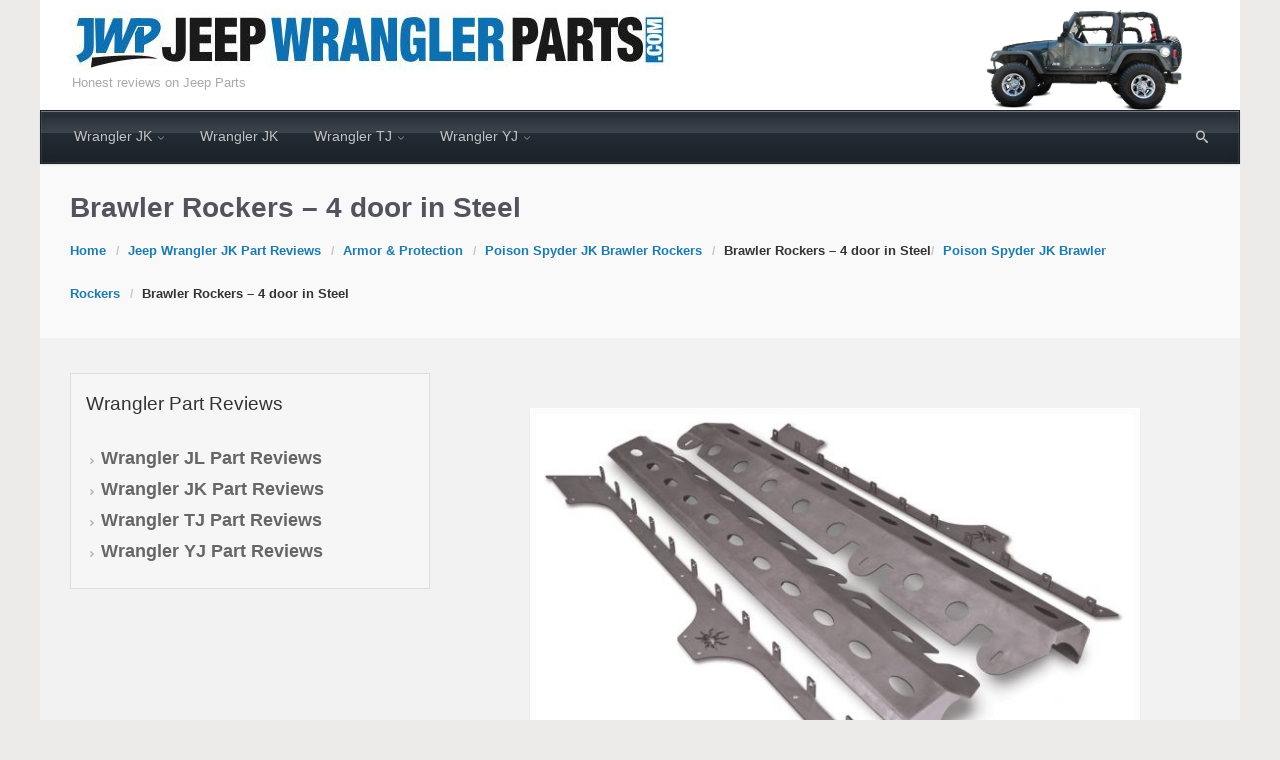

--- FILE ---
content_type: text/html; charset=UTF-8
request_url: https://www.jeepwranglerparts.com/wrangler-jk/jeep-jk-body-armor-protection/poison-spyder-brawler-rockers/brawler-4dr-steel/
body_size: 25672
content:
<!DOCTYPE html> <!--BEGIN html--><html lang="en-US"> <!--BEGIN head--><head> <!-- Favicon --> <!-- Firefox, Chrome, Safari, IE 11+ and Opera. --><link rel="shortcut icon" href="https://www.jeepwranglerparts.com/wp-content/uploads/2016/05/favicon.ico" type="image/x-icon" /> <!-- Meta Tags --><meta http-equiv="Content-Type" content="text/html; charset=UTF-8" /><meta name="viewport" content="width=device-width, initial-scale=1.0" /><meta http-equiv="X-UA-Compatible" content="IE=edge" /><meta name='robots' content='index, follow, max-image-preview:large, max-snippet:-1, max-video-preview:-1' /> <!-- This site is optimized with the Yoast SEO plugin v26.7 - https://yoast.com/wordpress/plugins/seo/ --><title>Brawler Rockers - 4 door in Steel - Jeep Wrangler Parts</title><link rel="canonical" href="https://www.jeepwranglerparts.com/wrangler-jk/jeep-jk-body-armor-protection/poison-spyder-brawler-rockers/brawler-4dr-steel/" /><meta property="og:locale" content="en_US" /><meta property="og:type" content="article" /><meta property="og:title" content="Brawler Rockers - 4 door in Steel - Jeep Wrangler Parts" /><meta property="og:description" content="Brawler Rockers - 4 door in Steel" /><meta property="og:url" content="https://www.jeepwranglerparts.com/wrangler-jk/jeep-jk-body-armor-protection/poison-spyder-brawler-rockers/brawler-4dr-steel/" /><meta property="og:site_name" content="Jeep Wrangler Parts" /><meta property="article:modified_time" content="2016-07-15T19:25:38+00:00" /><meta property="og:image" content="https://www.jeepwranglerparts.com/wrangler-jk/jeep-jk-body-armor-protection/poison-spyder-brawler-rockers/brawler-4dr-steel" /><meta property="og:image:width" content="1500" /><meta property="og:image:height" content="900" /><meta property="og:image:type" content="image/jpeg" /><meta name="twitter:card" content="summary_large_image" /> <script type="application/ld+json" class="yoast-schema-graph">{"@context":"https://schema.org","@graph":[{"@type":"WebPage","@id":"https://www.jeepwranglerparts.com/wrangler-jk/jeep-jk-body-armor-protection/poison-spyder-brawler-rockers/brawler-4dr-steel/","url":"https://www.jeepwranglerparts.com/wrangler-jk/jeep-jk-body-armor-protection/poison-spyder-brawler-rockers/brawler-4dr-steel/","name":"Brawler Rockers - 4 door in Steel - Jeep Wrangler Parts","isPartOf":{"@id":"https://www.jeepwranglerparts.com/#website"},"primaryImageOfPage":{"@id":"https://www.jeepwranglerparts.com/wrangler-jk/jeep-jk-body-armor-protection/poison-spyder-brawler-rockers/brawler-4dr-steel/#primaryimage"},"image":{"@id":"https://www.jeepwranglerparts.com/wrangler-jk/jeep-jk-body-armor-protection/poison-spyder-brawler-rockers/brawler-4dr-steel/#primaryimage"},"thumbnailUrl":"https://www.jeepwranglerparts.com/wp-content/uploads/2016/07/brawler-4dr-Steel.jpg","datePublished":"2016-07-15T19:25:25+00:00","dateModified":"2016-07-15T19:25:38+00:00","breadcrumb":{"@id":"https://www.jeepwranglerparts.com/wrangler-jk/jeep-jk-body-armor-protection/poison-spyder-brawler-rockers/brawler-4dr-steel/#breadcrumb"},"inLanguage":"en-US","potentialAction":[{"@type":"ReadAction","target":["https://www.jeepwranglerparts.com/wrangler-jk/jeep-jk-body-armor-protection/poison-spyder-brawler-rockers/brawler-4dr-steel/"]}]},{"@type":"ImageObject","inLanguage":"en-US","@id":"https://www.jeepwranglerparts.com/wrangler-jk/jeep-jk-body-armor-protection/poison-spyder-brawler-rockers/brawler-4dr-steel/#primaryimage","url":"https://www.jeepwranglerparts.com/wp-content/uploads/2016/07/brawler-4dr-Steel.jpg","contentUrl":"https://www.jeepwranglerparts.com/wp-content/uploads/2016/07/brawler-4dr-Steel.jpg","width":1500,"height":900,"caption":"Brawler Rockers - 4 door in Steel"},{"@type":"BreadcrumbList","@id":"https://www.jeepwranglerparts.com/wrangler-jk/jeep-jk-body-armor-protection/poison-spyder-brawler-rockers/brawler-4dr-steel/#breadcrumb","itemListElement":[{"@type":"ListItem","position":1,"name":"Home","item":"https://www.jeepwranglerparts.com/"},{"@type":"ListItem","position":2,"name":"Jeep Wrangler JK Part Reviews","item":"https://www.jeepwranglerparts.com/wrangler-jk/"},{"@type":"ListItem","position":3,"name":"Armor &#038; Protection","item":"https://www.jeepwranglerparts.com/wrangler-jk/jeep-jk-body-armor-protection/"},{"@type":"ListItem","position":4,"name":"Poison Spyder JK Brawler Rockers","item":"https://www.jeepwranglerparts.com/wrangler-jk/jeep-jk-body-armor-protection/poison-spyder-brawler-rockers/"},{"@type":"ListItem","position":5,"name":"Brawler Rockers &#8211; 4 door in Steel"}]},{"@type":"WebSite","@id":"https://www.jeepwranglerparts.com/#website","url":"https://www.jeepwranglerparts.com/","name":"Jeep Wrangler Parts","description":"Honest reviews on Jeep Parts","potentialAction":[{"@type":"SearchAction","target":{"@type":"EntryPoint","urlTemplate":"https://www.jeepwranglerparts.com/?s={search_term_string}"},"query-input":{"@type":"PropertyValueSpecification","valueRequired":true,"valueName":"search_term_string"}}],"inLanguage":"en-US"}]}</script> <!-- / Yoast SEO plugin. --><link rel='dns-prefetch' href='//www.google.com' /><link rel="alternate" type="application/rss+xml" title="Jeep Wrangler Parts &raquo; Feed" href="https://www.jeepwranglerparts.com/feed/" /><link rel="alternate" type="application/rss+xml" title="Jeep Wrangler Parts &raquo; Comments Feed" href="https://www.jeepwranglerparts.com/comments/feed/" /><link rel="alternate" title="oEmbed (JSON)" type="application/json+oembed" href="https://www.jeepwranglerparts.com/wp-json/oembed/1.0/embed?url=https%3A%2F%2Fwww.jeepwranglerparts.com%2Fwrangler-jk%2Fjeep-jk-body-armor-protection%2Fpoison-spyder-brawler-rockers%2Fbrawler-4dr-steel%2F" /><link rel="alternate" title="oEmbed (XML)" type="text/xml+oembed" href="https://www.jeepwranglerparts.com/wp-json/oembed/1.0/embed?url=https%3A%2F%2Fwww.jeepwranglerparts.com%2Fwrangler-jk%2Fjeep-jk-body-armor-protection%2Fpoison-spyder-brawler-rockers%2Fbrawler-4dr-steel%2F&#038;format=xml" /><style id='wp-img-auto-sizes-contain-inline-css' type='text/css'>img:is([sizes=auto i],[sizes^="auto," i]){contain-intrinsic-size:3000px 1500px}
/*# sourceURL=wp-img-auto-sizes-contain-inline-css */</style><link rel='stylesheet' id='animatecss-css' href='https://www.jeepwranglerparts.com/wp-content/cache/autoptimize/css/autoptimize_single_2881c79e7e234b1f7e2c54991b108f1e.css?ver=6.9' type='text/css' media='all' /><link rel='stylesheet' id='maincss-css' href='https://www.jeepwranglerparts.com/wp-content/cache/autoptimize/css/autoptimize_single_0534de0e783375388acff8a9b0fa03bc.css?ver=6.9' type='text/css' media='all' /><link rel='stylesheet' id='mediacss-css' href='https://www.jeepwranglerparts.com/wp-content/cache/autoptimize/css/autoptimize_single_2e5b3c3e1bc656805ed664bb740f0346.css?ver=6.9' type='text/css' media='all' /><link rel='stylesheet' id='bootstrapcss-css' href='https://www.jeepwranglerparts.com/wp-content/cache/autoptimize/css/autoptimize_single_68b070aec13da5be4d5dc4b64fb76f4d.css?ver=6.9' type='text/css' media='all' /><link rel='stylesheet' id='bootstrapcsstheme-css' href='https://www.jeepwranglerparts.com/wp-content/cache/autoptimize/css/autoptimize_single_ba7b7b215a6b49e484490cd307cafc0f.css?ver=6.9' type='text/css' media='all' /><style id='bootstrapcsstheme-inline-css' type='text/css'>body {
    background-color: #ecebe9;
}

.home-content-boxes .content-box {
    background: transparent;
    padding: 30px 10px;
}

.content-box p {
    margin: 25px 0 50px 0;
}

@media (min-width: 768px) {
    .home-content-boxes .content-box {
        padding: 30px 20px 70px 20px;
        margin: 0 0.98%;
    }
    .home-content-boxes .col-md-3.content-box {
        width: 23%;
    }
    .home-content-boxes .col-md-4.content-box {
        width: 31.33333333%;
    }
    .home-content-boxes .col-md-6.content-box {
        width: 48%;
        margin: 0 0.96%;
    }
    .home-content-boxes .col-md-12.content-box {
        width: 98%;
    }
}

@media (min-width: 768px) and (max-width: 991px) {
    .home-content-boxes .col-md-3.content-box {
        width: 23%;
    }
}

@media (min-width: 992px) {
    .home-content-boxes .col-md-3.content-box {
        width: 23%;
    }
}

@media (max-width: 768px) {
    .cntbox_btn {
        position: relative;
        bottom: 0px;
    }
}	

.sticky-header .nav {
    float: left;
    margin-left: 25px;
}	

.content-boxes .col { 
    background-color: transparent;
}

.t4p-counters-box .t4p-counter-box .counter-box-container { 
    color: #000000 !important;
}

.t4p-counters-box .t4p-counter-box .counter-box-border {
    border-color: #000000;
    border: 1px solid;
}  

.t4p-flip-box .flip-box-heading {
    color: #333333 !important;
}

.t4p-flip-box .flip-box-heading-back {
    color: #eeeded !important;
}

.sep-boxed-pricing .panel-heading h3 {
    color: #ffffff !important;
}

.full-boxed-pricing.t4p-pricing-table .panel-heading h3 {
    color: #333333 !important;
}

.sep-boxed-pricing .panel-heading, 
.sep-boxed-pricing .pricing-row {
    background-color: #0bb697 !important;
}

.sep-boxed-pricing .panel-container,
.full-boxed-pricing {
    border-color: #dcdcdc !important;
}

.t4p-accordian .panel-heading {
    background-color: #f2f2f2;
}

.t4p-title .title-sep {
    border-color: #f0f0f0!important;
}

.person-img, .person-imgage-container img {
    border: 0px solid #f6f6f6;
}

ul.nav-menu a {
    text-transform: none
}

ul.nav-menu li a:active, 
ul.nav-menu li:active > a, 
ul.nav-menu li a:focus, 
ul.nav-menu li:focus > a, 
ul.nav-menu li a:hover, 
ul.nav-menu li:hover> a, 
ul.nav-menu li:hover, 
ul.nav-menu li a:hover span, 
ul.nav-menu li:hover> a span,  
ul.nav-menu li:hover> .sf-with-ul::after {
    color: #ffffff !important;
}
 
@media only screen and (min-width: 768px) {
    .link-effect a:hover span,
    .link-effect a:focus span {
        -webkit-transform: translateY(-100%);
        -moz-transform: translateY(-100%);
        transform: translateY(-100%);
    } 
}

@media (min-width: 1220px) {
    .container,
    #wrapper {
        width: 1200px!important;
    }
    .wooslider {
        max-width: 1200px;
    }
}
 
@media only screen and (max-width: 1219px) {
    body #header.sticky-header {
        margin: 0px !important;
        left: 0px;
    }
}

.animated { 
    visibility: hidden;
}

/**
 * 2 column (aside)(content) fixed layout
 */

@media (min-width: 768px) {
    #primary {
		float: right;
    }  
}

ul.nav-menu li.nav-hover ul {
    background: #273039;
}

ul.nav-menu ul li:hover > a,
ul.nav-menu li.current-menu-item > a,
ul.nav-menu li.current-menu-ancestor > a {
    border-top-color: #273039!important;
}

ul.nav-menu li.current-menu-ancestor li.current-menu-item > a,
ul.nav-menu li.current-menu-ancestor li.current-menu-parent > a {
    border-top-color: #273039;
}

ul.nav-menu ul {
    border: 1px solid 1b2228;
    border-bottom: 0;
}

ul.nav-menu li {
    border-left-color: 1b2228;
    border-right-color: #273039;
}

.menu-header,
body #header.sticky-header.sticky {
    background: #273039;
    background: url(https://www.jeepwranglerparts.com/wp-content/themes/evolve-plusv2/library/media/images/dark/trans.png) 0px -10px repeat-x, -moz-linear-gradient(center top, #273039 20%, #1b2228 100%);
    background: url(https://www.jeepwranglerparts.com/wp-content/themes/evolve-plusv2/library/media/images/dark/trans.png) 0px -10px repeat-x, -webkit-gradient(linear, left top, left bottom, color-stop(.2, #273039), color-stop(1, #1b2228)) !important;
    background: url(https://www.jeepwranglerparts.com/wp-content/themes/evolve-plusv2/library/media/images/dark/trans.png) 0px -10px repeat-x, -o-linear-gradient(top, #273039, #1b2228) !important;
    filter: progid:DXImageTransform.Microsoft.gradient(startColorstr='#273039', endColorstr='#1b2228');
    border-color: #1b2228;
}

#wrapper .dd-options {
    background: #273039;
}

ul.nav-menu li.current-menu-item,
ul.nav-menu li.current-menu-ancestor,
ul.nav-menu li:hover {
    border-right-color: #273039!important;
}

ul.nav-menu ul,
ul.nav-menu li li,
ul.nav-menu li li li,
ul.nav-menu li li li li,
#wrapper .dd-options li,
#wrapper .dd-options {
    border-color: #1b2228!important;
}

#wrapper .dd-container .dd-selected-text,
#wrapper .dd-options li a:hover,
#wrapper .dd-options li.dd-option-selected a {
    background: #1b2228!important;
}

.header-pattern {
    background: #ffffff;
}

.menu-back {
    background-color: #595959;
    background: -webkit-gradient(radial, center center, 0, center center, 460, from(#595959), to(#353535));
    background: -webkit-radial-gradient(circle, #595959, #353535);
    background: -moz-radial-gradient(circle, #595959, #353535);
    background: -o-radial-gradient(circle, #595959, #353535);
    background: -ms-radial-gradient(circle, #595959, #353535);
}

.da-dots span {
    background: #3e3e3e
}

#tagline {    
    padding: 5px 2px;
}

.title-container #logo a {
    padding: 0px 20px 0px 3px;
}

.title-container #logo a {
    margin-left: 0px;
}

body #header.sticky-header img#logo-image {
    max-width: 100px;
}

body #header.sticky-header img#logo-image {
    display: none;
}
#logo a{font-size:39px ;}#logo a{font-family:'Lucida Sans Unicode', 'Lucida Grande', sans-serif !important;}#logo a{letter-spacing:-.03em;}#tagline{font-size:13px ;}#tagline{font-family:'Lucida Sans Unicode', 'Lucida Grande', sans-serif !important;}.entry-title, .entry-title a, .page-title{font-size:28px !important;}.entry-content{font-size:16px !important;}.entry-content{line-height:1.5em;}body{color: !important;}#sticky-logo a{font-size:25px ;}#sticky-logo a{font-family:'Lucida Sans Unicode', 'Lucida Grande', sans-serif !important;}#sticky-logo a{font-weight:400 !important;}#sticky-logo a{color:#ffffff !important;}#sticky-logo a{letter-spacing:-.03em;}ul.nav-menu a, .menu-header, #wrapper .dd-container label, #wrapper .dd-container a{font-size:14px ;}ul.nav-menu a, .menu-header, #wrapper .dd-container label, #wrapper .dd-container a{font-family:'Lucida Sans Unicode', 'Lucida Grande', sans-serif !important;}.new-top-menu ul.nav-menu a, .top-menu, #wrapper .new-top-menu .dd-container label, #wrapper .new-top-menu .dd-container a, .woocommerce-menu .cart > a, .woocommerce-menu .my-account > a{font-size:12px ;}.new-top-menu ul.nav-menu a, .top-menu, #wrapper .new-top-menu .dd-container label, #wrapper .new-top-menu .dd-container a, .woocommerce-menu .cart > a, .woocommerce-menu .my-account > a{font-family:'Lucida Sans Unicode', 'Lucida Grande', sans-serif !important;}.new-top-menu ul.nav-menu a, .top-menu, #wrapper .new-top-menu .dd-container label, #wrapper .new-top-menu .dd-container a, .woocommerce-menu .cart > a, .woocommerce-menu .my-account > a{font-weight:400 !important;}.new-top-menu ul.nav-menu a, .top-menu, #wrapper .new-top-menu .dd-container label, #wrapper .new-top-menu .dd-container a, .woocommerce-menu .cart > a, .woocommerce-menu .my-account > a{color:#c1c1c1 !important;}#bootstrap-slider .carousel-caption h2 {font-size:36px ;}#bootstrap-slider .carousel-caption p  {font-size:18px ;}.da-slide h2 {font-size:36px ;}.da-slide p {font-size:18px ;}#slide_holder .featured-title a {font-size:36px ;}#slide_holder p {font-size:18px ;}.widget-title{font-size:19px ;}.widget-content, .aside, .aside a{font-size:13px ;}.widget-content, .widget-content a, .widget-content .tab-holder .news-list li .post-holder a, .widget-content .tab-holder .news-list li .post-holder .meta{color: !important;}.content-box h2{font-size:26px ;}.content-box h2{font-family:'Lucida Sans Unicode', 'Lucida Grande', sans-serif !important;}.content-box h2{font-weight:400 !important;}.content-box h2{color:#191919 !important;}.content-box p{font-size:16px ;}.content-box p{font-family:'Lucida Sans Unicode', 'Lucida Grande', sans-serif !important;}.content-box p{font-weight:400 !important;}.content-box p{color:#888 !important;}.entry-content h1{font-size:46px ;}.entry-content h2{font-size:40px ;}.entry-content h3{font-size:34px ;}.entry-content h4{font-size:27px ;}.entry-content h5{font-size:20px ;}.entry-content h6{font-size:14px ;}
ul.primary-menu-cont.nav-menu li:hover ul,
ul.primary-menu-cont.nav-menu li.nav-hover ul {
    top: 52px;
}

#bootstrap-slider .carousel-inner .img-responsive {
    display: block;
    height: auto;
    width: 100%;
}

.sticky-header #logo {
    float: left;
    padding: 6px 6px 6px 3px;
}

.sticky-header #sticky-logo {
    float: left;
    padding: 0px 6px 0px 3px;
}

body #header.sticky-header img#logo-image {
    margin-left: 10px;
}

#backtotop {
    right: 2%;
}

#wrapper {
    position: relative;
    margin: 0 auto 30px auto !important;
    background: #f9f9f9;
    box-shadow: 0 0 3px rgba(0, 0, 0, .2);
}

#wrapper:before {
    -webkit-box-shadow: 0 0 9px rgba(0, 0, 0, 0.6);
    -moz-box-shadow: 0 0 9px rgba(0, 0, 0, 0.6);
    box-shadow: 0 0 9px rgba(0, 0, 0, 0.6);
    left: 30px;
    right: 30px;
    position: absolute;
    z-index: -1;
    height: 20px;
    bottom: 0px;
    content: "";
    -webkit-border-radius: 100px / 10px;
    -moz-border-radius: 100px / 10px;
    border-radius: 100px / 10px;
}

.col-md-8 {
    padding-left: 15px;
    padding-right: 15px;
}

a, 
a:hover,
a:focus,
.entry-content a:link, 
.entry-content a:active, 
.entry-content a:visited, 
#secondary a:hover, 
#secondary-2 a:hover, 
.tooltip-shortcode, 
#jtwt .jtwt_tweet a:hover, 
.contact_info a:hover, 
.widget .wooslider h2.slide-title a, 
.widget .wooslider h2.slide-title a:hover {
    color: #1d7bad;
}

.header {
    padding-top: 10px;
    padding-bottom: -20px;
}

.header .container {
    padding-left: 30px;
    padding-right: 30px;
}

ul.nav-menu > li {
    padding: 0px 8px;
}

body #header.sticky-header {
    margin-left: -16px;
}

#rss, 
#email-newsletter, 
#facebook, 
#twitter, 
#instagram, 
#skype, 
#youtube, 
#flickr, 
#linkedin, 
#plus, 
#pinterest, 
#tumblr { 
    color: #999999;
}
.sc_menu li a {
    color: #999999;
}

#rss, 
#email-newsletter, 
#facebook, 
#twitter, 
#instagram, 
#skype, 
#youtube, 
#flickr, 
#linkedin, 
#plus, 
#pinterest, 
#tumblr { 
    font-size: normal;
}
.sc_menu li a {
    font-size: normal;
}

.sc_menu li a {
    border: 1px solid;
    border-radius: 1px;
    padding: 8px;
}

.menu-back { 
    background-repeat: no-repeat;
}

.content-box-1 i { 
    color: #faa982;
}

.content-box-2 i { 
    color: #8fb859;
}

.content-box-3 i { 
    color: #78665e;
}

.content-box-4 i { 
    color: #82a4fa;
}

.t4p-reading-box-container a.button-default,
button,
.button,
.bootstrap-button,
input#submit,
.da-slide .da-link,
span.more a,
a.read-more,
a.comment-reply-link,
.entry-content a.t4p-button-default,
.button.button-3d.button-small,
.button.default.button-3d.button-small,
.button.default.small,
#reviews input#submit,
.woocommerce .login .button,
.woocommerce .register .button,
.bbp-submit-wrapper button,
.wpcf7-form input[type="submit"],
.wpcf7-submit,
#wrapper a.read-more,
input[type="submit"],
.price_slider_amount button,
.product-buttons .add_to_cart_button,
.product-buttons .button.product_type_grouped,
.product-buttons .button.product_type_simple,
.product-buttons .button.product_type_external {
    -webkit-box-shadow: 0px 2px 0px #0061a3;
    -moz-box-shadow: 	0px 2px 0px #0061a3;
    box-shadow: 	0px 2px 0px #0061a3;		
}

.t4p-reading-box-container a.button-default:active,
button:active,
.button:active,
.bootstrap-button:active,
input#submit:active,
.da-slide .da-link:active,
span.more a:active,
a.read-more:active,
a.comment-reply-link:active,
.entry-content a.t4p-button-default:active,
.button.button-3d.button-small:active,
.button.default.button-3d.button-small:active,
.button.default.small:active,
#reviews input#submit:active,
.woocommerce .login .button:active,
.woocommerce .register .button:active,
.bbp-submit-wrapper button:active,
.wpcf7-form input[type="submit"]:active,
.wpcf7-submit:active,
#wrapper a.read-more:active,
input[type="submit"]:active,
.product-buttons .add_to_cart_button:active,
.product-buttons .button.product_type_grouped:active,
.product-buttons .button.product_type_simple:active,
.product-buttons .button.product_type_external:active {
    -webkit-box-shadow: 0px 1px 0px #0061a3;
    -moz-box-shadow: 	0px 1px 0px #0061a3;
    box-shadow:		0px 1px 0px #0061a3;		
}

.t4p-reading-box-container a.button-default:hover,
input[type="submit"]:hover,
button:hover,
.button:hover,
.bootstrap-button:hover,
input#submit:hover,
.da-slide .da-link:hover,
span.more a:hover,
a.read-more:hover,
a.comment-reply-link:hover,
.entry-content a.t4p-button-default:hover,
.button.button-3d.button-small:hover,
.button.default.button-3d.button-small:hover,
.button.default.small:hover,
.t4p-button.button-green.button-3d.button-small:hover,
.button.green.button-3d.button-small:hover,
.t4p-button.button-darkgreen.button-3d.button-small:hover,
.button.darkgreen.button-3d.button-small:hover,
.t4p-button.button-orange.button-3d.button-small:hover,
.button.orange.button-3d.button-small:hover,
.t4p-button.button-blue.button-3d.button-small:hover,
.button.blue.button-3d.button-small:hover,
.t4p-button.button-darkblue.button-3d.button-small:hover,
.button.darkblue.button-3d.button-small:hover,
.t4p-button.button-red.button-3d.button-small:hover,
.button.darkred.button-3d.button-small:hover,
.t4p-button.button-pink.button-3d.button-small:hover,
.button.pink.button-3d.button-small:hover,
.t4p-button.button-darkgray.button-3d.button-small:hover,
.button.darkgray.button-3d.button-small:hover,
.t4p-button.button-lightgray.button-3d.button-small:hover,
.button.lightgray.button-3d.button-small:hover,
#reviews input#submit:hover,
.woocommerce .login .button:hover,
.woocommerce .register .button:hover,
.bbp-submit-wrapper button:hover,
.wpcf7-form input[type="submit"]:hover,
.wpcf7-submit:hover,
#wrapper a.read-more:hover,
.price_slider_amount button:hover,
.product-buttons .add_to_cart_button:hover,
.product-buttons .button.product_type_grouped:hover,
.product-buttons .button.product_type_simple:hover,
.product-buttons .button.product_type_external:hover {
    -webkit-box-shadow:  0px 2px 0px #313a43;
    -moz-box-shadow: 	 0px 2px 0px #313a43;
    box-shadow: 	 0px 2px 0px #313a43;		
}

.button.button-3d.button-medium,
.button.default.button-3d.button-medium,
.button.default.medium,
#comment-submit,
.woocommerce form.checkout #place_order,
.woocommerce .single_add_to_cart_button,
.bbp-submit-wrapper button.button-medium,
.wpcf7-form input[type="submit"].button-medium,
.wpcf7-submit.button-medium {
    -webkit-box-shadow:  0px 3px 0px #0061a3;
    -moz-box-shadow: 	 0px 3px 0px #0061a3;
    box-shadow: 	 0px 3px 0px #0061a3;		
}

.button.button-3d.button-medium:active,
.button.default.button-3d.button-medium:active,
.button.default.medium:active,
#comment-submit:active,
.woocommerce form.checkout #place_order:active,
.woocommerce .single_add_to_cart_button:active,
.bbp-submit-wrapper button.button-medium:active,
.wpcf7-form input[type="submit"].button-medium:active,
.wpcf7-submit.button-medium:active {
    -webkit-box-shadow:  0px 1px 0px #0061a3;
    -moz-box-shadow: 	 0px 1px 0px #0061a3;
    box-shadow: 	 0px 1px 0px #0061a3;		
}

.button.button-3d.button-medium:hover,
.button.default.button-3d.button-medium:hover,
.button.default.medium:hover,
.t4p-button.button-green.button-3d.button-medium:hover,
.button.green.button-3d.button-medium:hover,
.t4p-button.button-darkgreen.button-3d.button-medium:hover,
.button.darkgreen.button-3d.button-medium:hover,
.t4p-button.button-orange.button-3d.button-medium:hover,
.button.orange.button-3d.button-medium:hover,
.t4p-button.button-blue.button-3d.button-medium:hover,
.button.blue.button-3d.button-medium:hover,
.t4p-button.button-darkblue.button-3d.button-medium:hover,
.button.darkblue.button-3d.button-medium:hover,
.t4p-button.button-red.button-3d.button-medium:hover,
.button.darkred.button-3d.button-medium:hover,
.t4p-button.button-pink.button-3d.button-medium:hover,
.button.pink.button-3d.button-medium:hover,
.t4p-button.button-darkgray.button-3d.button-medium:hover,
.button.darkgray.button-3d.button-medium:hover,
.t4p-button.button-lightgray.button-3d.button-medium:hover,
.button.lightgray.button-3d.button-medium:hover,
#comment-submit:hover,
.woocommerce form.checkout #place_order:hover,
.woocommerce .single_add_to_cart_button:hover,
.bbp-submit-wrapper button.button-medium:hover,
.wpcf7-form input[type="submit"].button-medium:hover,
.wpcf7-submit.button-medium:hover {
    -webkit-box-shadow:  0px 3px 0px #313a43;
    -moz-box-shadow: 	 0px 3px 0px #313a43;
    box-shadow: 	 0px 3px 0px #313a43;		
}

.button.button-3d.button-large,
.button.default.button-3d.button-large,
.button.default.large,
.bbp-submit-wrapper button.button-large,
.wpcf7-form input[type="submit"].button-large,
.wpcf7-submit.button-large {
    -webkit-box-shadow:  0px 4px 0px #0061a3;
    -moz-box-shadow: 	 0px 4px 0px #0061a3;
    box-shadow: 	 0px 4px 0px #0061a3;		
}

.button.button-3d.button-large:active,
.button.default.button-3d.button-large:active,
.button.default.large:active,
.bbp-submit-wrapper button.button-large:active,
.wpcf7-form input[type="submit"].button-large:active,
.wpcf7-submit.button-large:active {
    -webkit-box-shadow:  0px 1px 0px #0061a3;
    -moz-box-shadow: 	 0px 1px 0px #0061a3;
    box-shadow: 	 0px 1px 0px #0061a3;				
}

.button.button-3d.button-large:hover,
.button.default.button-3d.button-large:hover,
.button.default.large:hover,
.t4p-button.button-green.button-3d.button-large:hover,
.button.green.button-3d.button-large:hover,
.t4p-button.button-darkgreen.button-3d.button-large:hover,
.button.darkgreen.button-3d.button-large:hover,
.t4p-button.button-orange.button-3d.button-large:hover,
.button.orange.button-3d.button-large:hover,
.t4p-button.button-blue.button-3d.button-large:hover,
.button.blue.button-3d.button-large:hover,
.t4p-button.button-darkblue.button-3d.button-large:hover,
.button.darkblue.button-3d.button-large:hover,
.t4p-button.button-red.button-3d.button-large:hover,
.button.darkred.button-3d.button-large:hover,
.t4p-button.button-pink.button-3d.button-large:hover,
.button.pink.button-3d.button-large:hover,
.t4p-button.button-darkgray.button-3d.button-large:hover,
.button.darkgray.button-3d.button-large:hover,
.t4p-button.button-lightgray.button-3d.button-large:hover,
.button.lightgray.button-3d.button-large:hover,
.bbp-submit-wrapper button.button-large:hover,
.wpcf7-form input[type="submit"].button-large:hover,
.wpcf7-submit.button-large:hover {
    -webkit-box-shadow:  0px 4px 0px #313a43;
    -moz-box-shadow: 	 0px 4px 0px #313a43;
    box-shadow: 	 0px 4px 0px #313a43;				
}

.button.button-3d.button-xlarge,
.button.default.button-3d.button-xlarge,
.button.default.xlarge,
.bbp-submit-wrapper button.button-xlarge,
.wpcf7-form input[type="submit"].button-xlarge,
.wpcf7-submit.button-xlarge {
    -webkit-box-shadow:  0px 5px 0px #0061a3, 1px 7px 7px 3px rgba(0,0,0,0.3);
    -moz-box-shadow: 	 0px 5px 0px #0061a3, 1px 7px 7px 3px rgba(0,0,0,0.3);
    box-shadow:		 0px 5px 0px #0061a3, 1px 7px 7px 3px rgba(0,0,0,0.3);		
}

.button.button-3d.button-xlarge:active,
.button.default.button-3d.button-xlarge:active,
.button.default.xlarge:active,
.bbp-submit-wrapper button.button-xlarge:active,
.wpcf7-form input[type="submit"].button-xlarge:active,
.wpcf7-submit.button-xlarge:active {
    -webkit-box-shadow:  0px 2px 0px #0061a3, 1px 7px 7px 3px rgba(0,0,0,0.3);
    -moz-box-shadow: 	 0px 2px 0px #0061a3, 1px 7px 7px 3px rgba(0,0,0,0.3);
    box-shadow: 	 0px 2px 0px #0061a3, 1px 7px 7px 3px rgba(0,0,0,0.3);					
}

.button.button-3d.button-xlarge:hover,
.button.default.button-3d.button-xlarge:hover,
.button.default.xlarge:hover,
.t4p-button.button-green.button-3d.button-xlarge:hover,
.button.green.button-3d.button-xlarge:hover,
.t4p-button.button-darkgreen.button-3d.button-xlarge:hover,
.button.darkgreen.button-3d.button-xlarge:hover,
.t4p-button.button-orange.button-3d.button-xlarge:hover,
.button.orange.button-3d.button-xlarge:hover,
.t4p-button.button-blue.button-3d.button-xlarge:hover,
.button.blue.button-3d.button-xlarge:hover,
.t4p-button.button-darkblue.button-3d.button-xlarge:hover,
.button.darkblue.button-3d.button-xlarge:hover,
.t4p-button.button-red.button-3d.button-xlarge:hover,
.button.darkred.button-3d.button-xlarge:hover,
.t4p-button.button-pink.button-3d.button-xlarge:hover,
.button.pink.button-3d.button-xlarge:hover,
.t4p-button.button-darkgray.button-3d.button-xlarge:hover,
.button.darkgray.button-3d.button-xlarge:hover,
.t4p-button.button-lightgray.button-3d.button-xlarge:hover,
.button.lightgray.button-3d.button-xlarge:hover,
.bbp-submit-wrapper button.button-xlarge:hover,
.wpcf7-form input[type="submit"].button-xlarge:hover,
.wpcf7-submit.button-xlarge:hover {
    -webkit-box-shadow:  0px 5px 0px #313a43, 1px 7px 7px 3px rgba(0,0,0,0.3);
    -moz-box-shadow: 	 0px 5px 0px #313a43, 1px 7px 7px 3px rgba(0,0,0,0.3);
    box-shadow:          0px 5px 0px #313a43, 1px 7px 7px 3px rgba(0,0,0,0.3);					
}

.t4p-reading-box-container a.button-default,
button,
.bootstrap-button,
input#submit,
.da-slide .da-link,
span.more a,
a.read-more,
a.comment-reply-link,
.entry-content a.t4p-button-default,
.t4p-button,
.button,
.button.default,
.gform_wrapper .gform_button,
#comment-submit,
.woocommerce form.checkout #place_order,
.woocommerce .single_add_to_cart_button,
#reviews input#submit,
.woocommerce .login .button,
.woocommerce .register .button,
.woocommerce .button.view,
.woocommerce .wc-backward,
.entry-content a.woocommerce-Button,
.bbp-submit-wrapper button,
.wpcf7-form input[type="submit"],
.wpcf7-submit,
input[type="submit"],
.price_slider_amount button,
.product-buttons .add_to_cart_button,
.product-buttons .button.product_type_grouped,
.product-buttons .button.product_type_simple,
.product-buttons .button.product_type_external,
#content .entry-content .product-buttons a:link {
    color: #f4f4f4;
}

.t4p-reading-box-container a.button-default:hover,
button:hover,
.bootstrap-button:hover,
input#submit:hover,
.da-slide .da-link:hover,
span.more a:hover,
a.read-more:hover,
a.comment-reply-link:hover,
.entry-content a.t4p-button-default:hover,
.t4p-button:hover,
.button:hover,
.button.default:hover,
.gform_wrapper .gform_button:hover,
#comment-submit:hover,
.woocommerce form.checkout #place_order:hover,
.woocommerce .single_add_to_cart_button:hover,
#reviews input#submit:hover,
.woocommerce .login .button:hover,
.woocommerce .register .button:hover,
.woocommerce .wc-backward,
.entry-content a.woocommerce-Button:hover,
.woocommerce .button.view:hover,
.bbp-submit-wrapper button:hover,
.wpcf7-form input[type="submit"]:hover,
.wpcf7-submit:hover,
#wrapper a.read-more:hover,
input[type="submit"]:hover,
.product-buttons .add_to_cart_button:hover,
.product-buttons .button.product_type_grouped:hover,
.product-buttons .button.product_type_simple:hover,
.product-buttons .button.product_type_external:hover,
#content .entry-content .product-buttons a:hover {
    color: #ffffff;
}

.tagcloud a:hover {
    color: #ffffff!important;
}

.t4p-reading-box-container a.button-default,
input[type="submit"],
button,
.button,
.bootstrap-button,
input#submit,
.da-slide .da-link,
span.more a,
a.read-more,
a.comment-reply-link,
.entry-content a.t4p-button-default,
.t4p-button.button-flat,
.home-content-boxes .t4p-button {
    text-shadow: none!important;
}

.t4p-reading-box-container a.button-default,
button,
.bootstrap-button,
input#submit,
.da-slide .da-link,
span.more a,
a.read-more,
a.comment-reply-link,
.entry-content a.t4p-button-default,
.t4p-button,
.button,
.button.default,
.button-default,
.gform_wrapper .gform_button,
#comment-submit,
.woocommerce form.checkout #place_order,
.woocommerce .single_add_to_cart_button,
#reviews input#submit,
.woocommerce .login .button,
.woocommerce .register .button,
.woocommerce-message .wc-forward,
.woocommerce .wc-backward,
.woocommerce .button.view,
.bbp-submit-wrapper button,
.wpcf7-form input[type="submit"],
.wpcf7-submit,
#wrapper a.read-more,
input[type="submit"],
.price_slider_amount button,
.product-buttons .add_to_cart_button,
.product-buttons .button.product_type_grouped,
.product-buttons .button.product_type_simple,
.product-buttons .button.product_type_external {
    border-width: 1px;
    border-style: solid;
}

.t4p-reading-box-container a.button-default:hover,
input[type="submit"]:hover,
button:hover,
.button:hover,
.bootstrap-button:hover,
input#submit:hover,
.da-slide .da-link:hover,
span.more a:hover,
a.read-more:hover,
a.comment-reply-link:hover,
.entry-content a.t4p-button-default:hover,
.t4p-button:hover,
.button:hover,
.button.default:hover,
.t4p-button.button-default:hover,
#wrapper a.read-more:hover,
.t4p-accordian .panel-title a.active,
.price_slider_amount button:hover,
.button:focus,
.button:active {
    border-width: 1px;
    border-style: solid;
}

.t4p-reading-box-container a.button-default,
button,
.button,
.bootstrap-button,
input#submit,
.da-slide .da-link,
span.more a,
a.read-more,
a.comment-reply-link,
.entry-content a.t4p-button-default,
.t4p-button,
.button.default,
.button-default,
.gform_wrapper .gform_button,
#comment-submit,
.woocommerce form.checkout #place_order,
.woocommerce .single_add_to_cart_button,
#reviews input#submit,
.woocommerce .login .button,
.woocommerce .register .button,
.woocommerce-message .wc-forward,
.woocommerce .wc-backward,
.woocommerce .button.view,
.bbp-submit-wrapper button,
.wpcf7-form input[type="submit"],
.wpcf7-submit,
#wrapper a.read-more,
.woocommerce-pagination .current,
.t4p-accordian .panel-title a.active,
input[type="submit"],
.price_slider_amount button,
.product-buttons .add_to_cart_button,
.product-buttons .button.product_type_grouped,
.product-buttons .button.product_type_simple,
.product-buttons .button.product_type_external,
.button:focus,
.button:active {
    border-color: #0f68a2;
}

.t4p-reading-box-container a.button-default:hover,
button:hover,
.bootstrap-button:hover,
input#submit:hover,
.da-slide .da-link:hover,
span.more a:hover,
a.read-more:hover,
a.comment-reply-link:hover,
.entry-content a.t4p-button-default:hover,
.t4p-button:hover,
.button:hover,
.button.default:hover,
.button-default:hover,
.gform_wrapper .gform_button:hover,
#comment-submit:hover,
.woocommerce form.checkout #place_order:hover,
.woocommerce .single_add_to_cart_button:hover,
.woocommerce-message .wc-forward:hover,
.woocommerce .wc-backward:hover,
.woocommerce .button.view:hover,
#reviews input#submit:hover,
.woocommerce .login .button:hover,
.woocommerce .register .button:hover,
.bbp-submit-wrapper button:hover,
.wpcf7-form input[type="submit"]:hover,
.wpcf7-submit:hover,
#wrapper a.read-more:hover,
.woocommerce-pagination .current:hover,
input[type="submit"]:hover,
.price_slider_amount button:hover,
.product-buttons .add_to_cart_button:hover,
.product-buttons .button.product_type_grouped:hover,
.product-buttons .button.product_type_simple:hover,
.product-buttons .button.product_type_external:hover {
    border-color: #313a43!important;
}

.t4p-reading-box-container a.button-default,
button,
.bootstrap-button,
input#submit,
.da-slide .da-link,
span.more a,
a.read-more,
a.comment-reply-link,
.entry-content a.t4p-button-default,
.t4p-button,
.button,
.button.default,
#comment-submit,
.woocommerce form.checkout #place_order,
.woocommerce .single_add_to_cart_button,
#reviews input#submit,
.woocommerce .evolve-shipping-calculator-form .button,
.woocommerce .login .button,
.woocommerce .register .button,
.woocommerce-message .wc-forward,
.woocommerce .wc-backward,
.woocommerce .button.view,
.bbp-submit-wrapper button,
.wpcf7-form input[type="submit"],
.wpcf7-submit,
a.read-more,
input[type="submit"],
.price_slider_amount button,
.product-buttons .add_to_cart_button,
.product-buttons .button.product_type_grouped,
.product-buttons .button.product_type_simple,
.product-buttons .button.product_type_external {
    border-radius: 4px;
}

.t4p-reading-box-container a.button-default,
button,
.bootstrap-button,
input#submit,
.da-slide .da-link,
span.more a,
a.read-more,
a.comment-reply-link,
.entry-content a.t4p-button-default,
.t4p-button,
.reading-box .button,
.continue.button,
#wrapper .portfolio-one .button,
#wrapper .comment-submit,
#reviews input#submit,
.comment-form input[type="submit"],
.button,
.button-default,
.button.default,
a.read-more,
.tagcloud a:hover,
h5.toggle.active a,
h5.toggle.active a:hover,
span.more a,
.project-content .project-info .project-info-box a.button,
input[type="submit"],
.price_slider_amount button,
.gform_wrapper .gform_button,
.woocommerce-pagination .current,
.widget_shopping_cart_content .buttons a,
.woocommerce-success-message a.button,
.woocommerce .order-again .button,
.woocommerce-message .wc-forward,
.woocommerce .wc-backward,
.woocommerce .button.view,
.product-buttons .add_to_cart_button,
.product-buttons .button.product_type_grouped,
.product-buttons .button.product_type_simple,
.product-buttons .button.product_type_external,
.wpcf7-form input.button,
.wpcf7-form input[type="submit"],
.wpcf7-submit,
.woocommerce .single_add_to_cart_button,
.woocommerce .button.view,
.woocommerce .shipping-calculator-form .button,
.woocommerce form.checkout #place_order,
.woocommerce .checkout_coupon .button,
.woocommerce .login .button,
.woocommerce .register .button,
.woocommerce .evolve-order-details .order-again .button,
.t4p-accordian .panel-title a.active {
    background: #0f68a2;
		
    background-image: -webkit-gradient( linear, left bottom, left top, from( #0f68a2 ), to( #0f68a2 ) );
    background-image: -webkit-linear-gradient( bottom, #0f68a2, #0f68a2 );
    background-image:    -moz-linear-gradient( bottom, #0f68a2, #0f68a2 );
    background-image:      -o-linear-gradient( bottom, #0f68a2, #0f68a2 );
    background-image: linear-gradient( to top, #0f68a2, #0f68a2 );	
    filter: progid:DXImageTransform.Microsoft.gradient(startColorstr='#0f68a2', endColorstr='#0f68a2' );

}

.t4p-reading-box-container a.button-default:hover,	
input[type="submit"]:hover, 
button:hover, 
.bootstrap-button:hover,
input#submit:hover, 
.da-slide .da-link:hover, 
span.more a:hover,
a.read-more:hover,	
a.comment-reply-link:hover,	
.entry-content a.t4p-button-default:hover,	
.t4p-button:hover,
#wrapper .portfolio-one .button:hover,
#wrapper .comment-submit:hover,
#reviews input#submit:hover,
.comment-form input[type="submit"]:hover,
.wpcf7-form input[type="submit"]:hover,
.wpcf7-submit:hover,
.bbp-submit-wrapper button:hover,
.button:hover,
.button-default:hover,
.button.default:hover,
.price_slider_amount button:hover,
.gform_wrapper .gform_button:hover,
.woocommerce .single_add_to_cart_button:hover,
.woocommerce .shipping-calculator-form .button:hover,
.woocommerce form.checkout #place_order:hover,
.woocommerce .checkout_coupon .button:hover,
.woocommerce .login .button:hover,
.woocommerce .register .button:hover,
.woocommerce .evolve-order-details .order-again .button:hover,
.woocommerce .button.view:hover,
.reading-box .button:hover, 
.continue.button:hover, 
#wrapper .comment-form input[type="submit"]:hover,
.comment-form input[type="submit"]:hover,
.button:hover,
.button .lightgray:hover,
a.read-more:hover,
span.more a:hover, 
a.button:hover, 
.woocommerce-pagination .page-numbers.current:hover,
.product-buttons .add_to_cart_button:hover,
.product-buttons .button.product_type_grouped:hover, 
.product-buttons .button.product_type_simple:hover,
.product-buttons .button.product_type_external:hover {
    background: #313a43;

    background-image: -webkit-gradient( linear, left bottom, left top, from( #313a43 ), to( #313a43 ) );
    background-image: -webkit-linear-gradient( bottom, #313a43, #313a43 );
    background-image:    -moz-linear-gradient( bottom, #313a43, #313a43 );
    background-image:      -o-linear-gradient( bottom, #313a43, #313a43 );
    background-image: linear-gradient( to top, #313a43, #313a43 );
    filter: progid:DXImageTransform.Microsoft.gradient(startColorstr=\#313a43', endColorstr=\#313a43');

}

/* Extra small devices (phones, <768px) */

@media (max-width: 768px) {
    .da-slide h2,
    #bootstrap-slider .carousel-caption h2 {
        font-size: 120%!important;
        letter-spacing: 1px;
    }
    #slide_holder .featured-title a {
        font-size: 80%!important;
        letter-spacing: 1px;
    }
    .da-slide p,
    #slide_holder p,
    #bootstrap-slider .carousel-caption p {
        font-size: 90%!important;
    }
}


/* Small devices (tablets, 768px) */

@media (min-width: 768px) {
    .da-slide h2 {
        font-size: 180%;
        letter-spacing: 0;
    }
    #slide_holder .featured-title a {
        font-size: 120%;
        letter-spacing: 0;
    }
    .da-slide p,
    #slide_holder p {
        font-size: 100%;
    }
}


/* Large devices (large desktops) */

@media (min-width: 992px) {
    .da-slide h2 {
        font-size: 36px;
        line-height: 1em;
    }
    #slide_holder .featured-title a {
        font-size: 36px;
        line-height: 1em;
    }
    .da-slide p {
        font-size: 18px;
    }
    #slide_holder p {
        font-size: 18px;
    }
}

.woocommerce form.checkout .col-2, 
.woocommerce form.checkout #order_review_heading, 
.woocommerce form.checkout #order_review {
    display: none;
}

#wrapper,
.entry-content .thumbnail-post,
#search-text,
#search-text-top:focus,
ul.nav-menu ul,
ul.breadcrumbs,
.entry-content .wp-caption,
thead,
thead th,
thead td,
.home .type-post.sticky,
.home .formatted-post,
.page-template-blog-page-php .type-post.sticky,
.page-template-blog-page-php .formatted-post,
.tab-holder .tabs li a,
.tab-holder .news-list li,
#wrapper:before,
#bbpress-forums .bbp-search-form #bbp_search,
.bbp-search-form #bbp_search,
.bbp-topic-form input#bbp_topic_title,
.bbp-topic-form input#bbp_topic_tags,
.bbp-topic-form select#bbp_stick_topic_select,
.bbp-topic-form select#bbp_topic_status_select,
.bbp-reply-form input#bbp_topic_tags,
.widget-title-background,
.widget-content,
.widget:after {
    -webkit-box-shadow: none!important;
    -moz-box-shadow: none!important;
    -box-shadow: none!important;
    box-shadow: none!important;
}

ul.nav-menu a,
.new_menu_class ul.menu a,
.entry-title,
.entry-title a,
p#copyright .credits,
p#copyright .credits a,
.home .type-post.sticky .entry-header a,
.home .formatted-post .entry-header a,
.home .type-post.sticky .entry-meta,
.home .formatted-post .entry-meta,
.home .type-post.sticky .entry-footer a,
.home .formatted-post .entry-footer a,
.page-template-blog-page-php .type-post.sticky .entry-header a,
.page-template-blog-page-php .type-post.sticky .entry-meta,
.page-template-blog-page-php .formatted-post .entry-header a,
.page-template-blog-page-php .formatted-post .entry-meta,
.page-template-blog-page-php .type-post.sticky .entry-footer a,
.page-template-blog-page-php .formatted-post .entry-footer a,
.home .type-post.sticky .entry-title a,
.home .formatted-post .entry-title a,
.page-template-blog-page-php .type-post.sticky .entry-title a,
.page-template-blog-page-php .formatted-post .entry-title a,
.entry-meta,
thead,
thead th,
thead td,
.content-box i,
.carousel-caption,
.menu-header,
body #header.sticky-header,
.close,
#content h3.widget-title,
h3.widget-title {
    text-shadow: none!important;
}

@media only screen and (max-width: 768px) {
    .nav-holder .dd-container,
    .top-menu .dd-container {
        display: none!important;
    }
    .nav-holder ul#menu-main-nav-menu,
    .top-menu .menu {
        display: block!important;
    }
    .top-menu-social-container {
        clear: both;
    }
}

.page-title-container {
    border-color: #f0f0f0;
}

.page-title-container {
    background-image: url();
}

input#s,
#comment-input input,
#comment-textarea textarea,
.comment-form-comment textarea,
.input-text,
.post-password-form .password,
.wpcf7-form .wpcf7-text,
.wpcf7-form .wpcf7-quiz,
.wpcf7-form .wpcf7-number,
.wpcf7-form textarea,
.wpcf7-form .wpcf7-select,
.wpcf7-captchar,
.wpcf7-form .wpcf7-date,
.gform_wrapper .gfield input[type=text],
.gform_wrapper .gfield input[type=email],
.gform_wrapper .gfield textarea,
.gform_wrapper .gfield select,
#bbpress-forums .bbp-search-form #bbp_search,
.bbp-reply-form input#bbp_topic_tags,
.bbp-topic-form input#bbp_topic_title,
.bbp-topic-form input#bbp_topic_tags,
.bbp-topic-form select#bbp_stick_topic_select,
.bbp-topic-form select#bbp_topic_status_select,
#bbpress-forums div.bbp-the-content-wrapper textarea.bbp-the-content,
.main-nav-search-form input,
.search-page-search-form input,
.chzn-container-single .chzn-single,
.chzn-container .chzn-drop,
.evolve-select-parent,
.evolve-select-parent select,
.evolve-select-parent .evolve-select-arrow,
.evolve-select-parent .country_to_state,
#wrapper .select-arrow,
#lang_sel_click a.lang_sel_sel,
#lang_sel_click ul ul a,
#lang_sel_click ul ul a:visited,
#lang_sel_click a,
#lang_sel_click a:visited,
#wrapper .search-field input,
input[type=text],
input[type=email],
input[type=password],
input[type=file],
textarea,
select {
    background-color: #ffffff !important;
}
    
input#s,
input#s .placeholder,
#comment-input input,
#comment-textarea textarea,
#comment-input .placeholder,
#comment-textarea .placeholder,
.comment-form-comment textarea,
.input-text,
.post-password-form .password,
.wpcf7-form .wpcf7-text,
.wpcf7-form .wpcf7-quiz,
.wpcf7-form .wpcf7-number,
.wpcf7-form textarea,
.wpcf7-form .wpcf7-select,
.wpcf7-select-parent .select-arrow,
.wpcf7-captchar,
.wpcf7-form .wpcf7-date,
.gform_wrapper .gfield input[type=text],
.gform_wrapper .gfield input[type=email],
.gform_wrapper .gfield textarea,
.gform_wrapper .gfield select,
#bbpress-forums .bbp-search-form #bbp_search,
.bbp-reply-form input#bbp_topic_tags,
.bbp-topic-form input#bbp_topic_title,
.bbp-topic-form input#bbp_topic_tags,
.bbp-topic-form select#bbp_stick_topic_select,
.bbp-topic-form select#bbp_topic_status_select,
#bbpress-forums div.bbp-the-content-wrapper textarea.bbp-the-content,
.main-nav-search-form input,
.search-page-search-form input,
.chzn-container-single .chzn-single,
.chzn-container .chzn-drop,
.evolve-select-parent,
.evolve-select-parent select,
.evolve-select-parent .country_to_state,
.select2-container .select2-choice>.select2-chosen,
#wrapper .search-field input,
input[type=text],
input[type=email],
input[type=password],
input[type=file],
textarea,
select {
    color: #3d3d3d !important;
}

input#s::-webkit-input-placeholder,
#comment-input input::-webkit-input-placeholder,
.post-password-form .password::-webkit-input-placeholder,
#comment-textarea textarea::-webkit-input-placeholder,
.comment-form-comment textarea::-webkit-input-placeholder,
.input-text::-webkit-input-placeholder {
    color: #3d3d3d;
}

input#s:-moz-placeholder,
#comment-input input:-moz-placeholder,
.post-password-form .password::-moz-input-placeholder,
#comment-textarea textarea:-moz-placeholder,
.comment-form-comment textarea:-moz-placeholder,
.input-text:-moz-placeholder,
input#s:-ms-input-placeholder,
#comment-input input:-ms-input-placeholder,
.post-password-form .password::-ms-input-placeholder,
#comment-textarea textarea:-moz-placeholder,
.comment-form-comment textarea:-ms-input-placeholder,
.input-text:-ms-input-placeholder {
    color: #3d3d3d;
}

input#s,
#comment-input input,
#comment-textarea textarea,
.comment-form-comment textarea,
.input-text,
.post-password-form .password,
.wpcf7-form .wpcf7-text,
.wpcf7-form .wpcf7-quiz,
.wpcf7-form .wpcf7-number,
.wpcf7-form textarea,
.wpcf7-form .wpcf7-select,
.wpcf7-select-parent .select-arrow,
.wpcf7-captchar,
.wpcf7-form .wpcf7-date,
.gform_wrapper .gfield input[type=text],
.gform_wrapper .gfield input[type=email],
.gform_wrapper .gfield textarea,
.gform_wrapper .gfield_select[multiple=multiple],
.gform_wrapper .gfield select,
.gravity-select-parent .select-arrow,
.select-arrow,
#bbpress-forums .quicktags-toolbar,
#bbpress-forums .bbp-search-form #bbp_search,
.bbp-reply-form input#bbp_topic_tags,
.bbp-topic-form input#bbp_topic_title,
.bbp-topic-form input#bbp_topic_tags,
.bbp-topic-form select#bbp_stick_topic_select,
.bbp-topic-form select#bbp_topic_status_select,
#bbpress-forums div.bbp-the-content-wrapper textarea.bbp-the-content,
#wp-bbp_topic_content-editor-container,
#wp-bbp_reply_content-editor-container,
.main-nav-search-form input,
.search-page-search-form input,
.chzn-container-single .chzn-single,
.chzn-container .chzn-drop,
.evolve-select-parent,
.evolve-select-parent select,
.evolve-select-parent select2-container,
.evolve-select-parent .evolve-select-arrow,
.evolve-select-parent .country_to_state,
#lang_sel_click a.lang_sel_sel,
#lang_sel_click ul ul a,
#lang_sel_click ul ul a:visited,
#lang_sel_click a,
#lang_sel_click a:visited,
#wrapper .search-field input,
input[type=text],
input[type=email],
input[type=password],
input[type=file],
textarea,
select {
    border-color: #E0E0E0 !important;
}
  
@media (min-width: 992px) {
    .home-content-boxes .col-md-3.content-box {
        padding-top: 0;
        padding-right: 10px;
        padding-bottom: 70px;
        padding-left: 10px;
    }
}

@media (min-width: 1220px) {
    #wrapper .t4p-megamenu-wrapper.col-span-1 {
        width: 300px!important;
    }
    #wrapper .t4p-megamenu-wrapper.col-span-2 {
        width: 600px!important;
    }
    #wrapper .t4p-megamenu-wrapper.col-span-3 {
        width: 900px!important;
    }
    #wrapper .t4p-megamenu-wrapper {
        width: 1200px!important;
    }
}

ul.nav-menu li {
    float: left;
    position: relative;
}

ul.nav-menu li li:hover ul,
ul.nav-menu li li.nav-hover ul,
ul.nav-menu li li li:hover ul,
ul.nav-menu li li li.nav-hover ul,
ul.nav-menu li li li li:hover ul,
ul.nav-menu li li li li.nav-hover ul {
    left: 14em!important;
}

ul.nav-menu ul {
    width: 14em!important;
}

ul.nav-menu ul li {
    width: 100%;
}

.widget-content {
    background: #F6F6F6;
    border: 1px solid #E0DDDD;
    margin: 0 0px 35px 0px;
}

.center-menu ul.nav-menu li {
    display: inline-block;
}

ul.nav-menu,
ul.nav-menu * {
    left: 0;
}

#bootstrap-slider .layout-left {
    left: 0;
    right: 50%;
    margin-left: 60px;
}

#bootstrap-slider .carousel-caption {
    bottom: 12%;
}

#bootstrap-slider .carousel-caption p {
    background: rgba(0, 0, 0, .7);
}

#bootstrap-slider .carousel-control {
    left: 60px;
    bottom: 6%;
}

#bootstrap-slider .right.carousel-control {
    left: 100px;
}

.page-title-container {
    border: none;
    height: auto;
}

.home .entry-title,
.entry-title a,
.archive .entry-title,
.search .entry-title,
.page-template-blog-page-php .entry-title {
    font-size: 100%!important;
    line-height: 100%!important;
    margin-bottom: 0;
}

.page-title-container {
    background-color: #f9f9f9;
}

.page-title-container {
    padding: 25px 0px;
}


.woocommerce-menu-holder {
    float: left;
}

.container-menu {
    z-index: 3;
}

#search-text-top {
    position: absolute;
    right: 0;
}

#search-text-top:focus {
    position: absolute;
    right: 0px;
    left: initial;
}

.header .woocommerce-menu {
    margin-right: 20px;
    padding: 5px;
}

@media (max-width: 768px) {
    .header_v0 .title-container #logo a {
        padding: 0px;
    }
    #search-text-top {
        background: #fff !important;
        font-size: 12px;
        font-weight: normal;
        color: #888 !important;
    }
    .sc_menu {
        float: none;
        text-align: center;
    }
    #search-text-top {
        border: 1px solid #fff;
        height: 36px;
        width: 190px;
    }
    .woocommerce-menu-holder {
        float: none;
    }
    .header .woocommerce-menu {
        float: none;
        margin-right: 0;
    }
    .title-container #logo {
        float: none;
    }
    #righttopcolumn,
    #social,
    .header a,
    #tagline,
    #logo {
        width: auto;
        display: block;
    }
}

@media screen and (min-width: 1200px) {
    .header_v0 div#search-text-box {
        margin-right: 0px
    }
}

.sticky-header ul.t4p-navbar-nav > li {
    display: inline-block;
    float: none;
}

/*# sourceURL=bootstrapcsstheme-inline-css */</style><style id='wp-emoji-styles-inline-css' type='text/css'>img.wp-smiley, img.emoji {
		display: inline !important;
		border: none !important;
		box-shadow: none !important;
		height: 1em !important;
		width: 1em !important;
		margin: 0 0.07em !important;
		vertical-align: -0.1em !important;
		background: none !important;
		padding: 0 !important;
	}
/*# sourceURL=wp-emoji-styles-inline-css */</style><style id='wp-block-library-inline-css' type='text/css'>:root{--wp-block-synced-color:#7a00df;--wp-block-synced-color--rgb:122,0,223;--wp-bound-block-color:var(--wp-block-synced-color);--wp-editor-canvas-background:#ddd;--wp-admin-theme-color:#007cba;--wp-admin-theme-color--rgb:0,124,186;--wp-admin-theme-color-darker-10:#006ba1;--wp-admin-theme-color-darker-10--rgb:0,107,160.5;--wp-admin-theme-color-darker-20:#005a87;--wp-admin-theme-color-darker-20--rgb:0,90,135;--wp-admin-border-width-focus:2px}@media (min-resolution:192dpi){:root{--wp-admin-border-width-focus:1.5px}}.wp-element-button{cursor:pointer}:root .has-very-light-gray-background-color{background-color:#eee}:root .has-very-dark-gray-background-color{background-color:#313131}:root .has-very-light-gray-color{color:#eee}:root .has-very-dark-gray-color{color:#313131}:root .has-vivid-green-cyan-to-vivid-cyan-blue-gradient-background{background:linear-gradient(135deg,#00d084,#0693e3)}:root .has-purple-crush-gradient-background{background:linear-gradient(135deg,#34e2e4,#4721fb 50%,#ab1dfe)}:root .has-hazy-dawn-gradient-background{background:linear-gradient(135deg,#faaca8,#dad0ec)}:root .has-subdued-olive-gradient-background{background:linear-gradient(135deg,#fafae1,#67a671)}:root .has-atomic-cream-gradient-background{background:linear-gradient(135deg,#fdd79a,#004a59)}:root .has-nightshade-gradient-background{background:linear-gradient(135deg,#330968,#31cdcf)}:root .has-midnight-gradient-background{background:linear-gradient(135deg,#020381,#2874fc)}:root{--wp--preset--font-size--normal:16px;--wp--preset--font-size--huge:42px}.has-regular-font-size{font-size:1em}.has-larger-font-size{font-size:2.625em}.has-normal-font-size{font-size:var(--wp--preset--font-size--normal)}.has-huge-font-size{font-size:var(--wp--preset--font-size--huge)}.has-text-align-center{text-align:center}.has-text-align-left{text-align:left}.has-text-align-right{text-align:right}.has-fit-text{white-space:nowrap!important}#end-resizable-editor-section{display:none}.aligncenter{clear:both}.items-justified-left{justify-content:flex-start}.items-justified-center{justify-content:center}.items-justified-right{justify-content:flex-end}.items-justified-space-between{justify-content:space-between}.screen-reader-text{border:0;clip-path:inset(50%);height:1px;margin:-1px;overflow:hidden;padding:0;position:absolute;width:1px;word-wrap:normal!important}.screen-reader-text:focus{background-color:#ddd;clip-path:none;color:#444;display:block;font-size:1em;height:auto;left:5px;line-height:normal;padding:15px 23px 14px;text-decoration:none;top:5px;width:auto;z-index:100000}html :where(.has-border-color){border-style:solid}html :where([style*=border-top-color]){border-top-style:solid}html :where([style*=border-right-color]){border-right-style:solid}html :where([style*=border-bottom-color]){border-bottom-style:solid}html :where([style*=border-left-color]){border-left-style:solid}html :where([style*=border-width]){border-style:solid}html :where([style*=border-top-width]){border-top-style:solid}html :where([style*=border-right-width]){border-right-style:solid}html :where([style*=border-bottom-width]){border-bottom-style:solid}html :where([style*=border-left-width]){border-left-style:solid}html :where(img[class*=wp-image-]){height:auto;max-width:100%}:where(figure){margin:0 0 1em}html :where(.is-position-sticky){--wp-admin--admin-bar--position-offset:var(--wp-admin--admin-bar--height,0px)}@media screen and (max-width:600px){html :where(.is-position-sticky){--wp-admin--admin-bar--position-offset:0px}}

/*# sourceURL=wp-block-library-inline-css */</style><style id='global-styles-inline-css' type='text/css'>:root{--wp--preset--aspect-ratio--square: 1;--wp--preset--aspect-ratio--4-3: 4/3;--wp--preset--aspect-ratio--3-4: 3/4;--wp--preset--aspect-ratio--3-2: 3/2;--wp--preset--aspect-ratio--2-3: 2/3;--wp--preset--aspect-ratio--16-9: 16/9;--wp--preset--aspect-ratio--9-16: 9/16;--wp--preset--color--black: #000000;--wp--preset--color--cyan-bluish-gray: #abb8c3;--wp--preset--color--white: #ffffff;--wp--preset--color--pale-pink: #f78da7;--wp--preset--color--vivid-red: #cf2e2e;--wp--preset--color--luminous-vivid-orange: #ff6900;--wp--preset--color--luminous-vivid-amber: #fcb900;--wp--preset--color--light-green-cyan: #7bdcb5;--wp--preset--color--vivid-green-cyan: #00d084;--wp--preset--color--pale-cyan-blue: #8ed1fc;--wp--preset--color--vivid-cyan-blue: #0693e3;--wp--preset--color--vivid-purple: #9b51e0;--wp--preset--gradient--vivid-cyan-blue-to-vivid-purple: linear-gradient(135deg,rgb(6,147,227) 0%,rgb(155,81,224) 100%);--wp--preset--gradient--light-green-cyan-to-vivid-green-cyan: linear-gradient(135deg,rgb(122,220,180) 0%,rgb(0,208,130) 100%);--wp--preset--gradient--luminous-vivid-amber-to-luminous-vivid-orange: linear-gradient(135deg,rgb(252,185,0) 0%,rgb(255,105,0) 100%);--wp--preset--gradient--luminous-vivid-orange-to-vivid-red: linear-gradient(135deg,rgb(255,105,0) 0%,rgb(207,46,46) 100%);--wp--preset--gradient--very-light-gray-to-cyan-bluish-gray: linear-gradient(135deg,rgb(238,238,238) 0%,rgb(169,184,195) 100%);--wp--preset--gradient--cool-to-warm-spectrum: linear-gradient(135deg,rgb(74,234,220) 0%,rgb(151,120,209) 20%,rgb(207,42,186) 40%,rgb(238,44,130) 60%,rgb(251,105,98) 80%,rgb(254,248,76) 100%);--wp--preset--gradient--blush-light-purple: linear-gradient(135deg,rgb(255,206,236) 0%,rgb(152,150,240) 100%);--wp--preset--gradient--blush-bordeaux: linear-gradient(135deg,rgb(254,205,165) 0%,rgb(254,45,45) 50%,rgb(107,0,62) 100%);--wp--preset--gradient--luminous-dusk: linear-gradient(135deg,rgb(255,203,112) 0%,rgb(199,81,192) 50%,rgb(65,88,208) 100%);--wp--preset--gradient--pale-ocean: linear-gradient(135deg,rgb(255,245,203) 0%,rgb(182,227,212) 50%,rgb(51,167,181) 100%);--wp--preset--gradient--electric-grass: linear-gradient(135deg,rgb(202,248,128) 0%,rgb(113,206,126) 100%);--wp--preset--gradient--midnight: linear-gradient(135deg,rgb(2,3,129) 0%,rgb(40,116,252) 100%);--wp--preset--font-size--small: 13px;--wp--preset--font-size--medium: 20px;--wp--preset--font-size--large: 36px;--wp--preset--font-size--x-large: 42px;--wp--preset--spacing--20: 0.44rem;--wp--preset--spacing--30: 0.67rem;--wp--preset--spacing--40: 1rem;--wp--preset--spacing--50: 1.5rem;--wp--preset--spacing--60: 2.25rem;--wp--preset--spacing--70: 3.38rem;--wp--preset--spacing--80: 5.06rem;--wp--preset--shadow--natural: 6px 6px 9px rgba(0, 0, 0, 0.2);--wp--preset--shadow--deep: 12px 12px 50px rgba(0, 0, 0, 0.4);--wp--preset--shadow--sharp: 6px 6px 0px rgba(0, 0, 0, 0.2);--wp--preset--shadow--outlined: 6px 6px 0px -3px rgb(255, 255, 255), 6px 6px rgb(0, 0, 0);--wp--preset--shadow--crisp: 6px 6px 0px rgb(0, 0, 0);}:where(.is-layout-flex){gap: 0.5em;}:where(.is-layout-grid){gap: 0.5em;}body .is-layout-flex{display: flex;}.is-layout-flex{flex-wrap: wrap;align-items: center;}.is-layout-flex > :is(*, div){margin: 0;}body .is-layout-grid{display: grid;}.is-layout-grid > :is(*, div){margin: 0;}:where(.wp-block-columns.is-layout-flex){gap: 2em;}:where(.wp-block-columns.is-layout-grid){gap: 2em;}:where(.wp-block-post-template.is-layout-flex){gap: 1.25em;}:where(.wp-block-post-template.is-layout-grid){gap: 1.25em;}.has-black-color{color: var(--wp--preset--color--black) !important;}.has-cyan-bluish-gray-color{color: var(--wp--preset--color--cyan-bluish-gray) !important;}.has-white-color{color: var(--wp--preset--color--white) !important;}.has-pale-pink-color{color: var(--wp--preset--color--pale-pink) !important;}.has-vivid-red-color{color: var(--wp--preset--color--vivid-red) !important;}.has-luminous-vivid-orange-color{color: var(--wp--preset--color--luminous-vivid-orange) !important;}.has-luminous-vivid-amber-color{color: var(--wp--preset--color--luminous-vivid-amber) !important;}.has-light-green-cyan-color{color: var(--wp--preset--color--light-green-cyan) !important;}.has-vivid-green-cyan-color{color: var(--wp--preset--color--vivid-green-cyan) !important;}.has-pale-cyan-blue-color{color: var(--wp--preset--color--pale-cyan-blue) !important;}.has-vivid-cyan-blue-color{color: var(--wp--preset--color--vivid-cyan-blue) !important;}.has-vivid-purple-color{color: var(--wp--preset--color--vivid-purple) !important;}.has-black-background-color{background-color: var(--wp--preset--color--black) !important;}.has-cyan-bluish-gray-background-color{background-color: var(--wp--preset--color--cyan-bluish-gray) !important;}.has-white-background-color{background-color: var(--wp--preset--color--white) !important;}.has-pale-pink-background-color{background-color: var(--wp--preset--color--pale-pink) !important;}.has-vivid-red-background-color{background-color: var(--wp--preset--color--vivid-red) !important;}.has-luminous-vivid-orange-background-color{background-color: var(--wp--preset--color--luminous-vivid-orange) !important;}.has-luminous-vivid-amber-background-color{background-color: var(--wp--preset--color--luminous-vivid-amber) !important;}.has-light-green-cyan-background-color{background-color: var(--wp--preset--color--light-green-cyan) !important;}.has-vivid-green-cyan-background-color{background-color: var(--wp--preset--color--vivid-green-cyan) !important;}.has-pale-cyan-blue-background-color{background-color: var(--wp--preset--color--pale-cyan-blue) !important;}.has-vivid-cyan-blue-background-color{background-color: var(--wp--preset--color--vivid-cyan-blue) !important;}.has-vivid-purple-background-color{background-color: var(--wp--preset--color--vivid-purple) !important;}.has-black-border-color{border-color: var(--wp--preset--color--black) !important;}.has-cyan-bluish-gray-border-color{border-color: var(--wp--preset--color--cyan-bluish-gray) !important;}.has-white-border-color{border-color: var(--wp--preset--color--white) !important;}.has-pale-pink-border-color{border-color: var(--wp--preset--color--pale-pink) !important;}.has-vivid-red-border-color{border-color: var(--wp--preset--color--vivid-red) !important;}.has-luminous-vivid-orange-border-color{border-color: var(--wp--preset--color--luminous-vivid-orange) !important;}.has-luminous-vivid-amber-border-color{border-color: var(--wp--preset--color--luminous-vivid-amber) !important;}.has-light-green-cyan-border-color{border-color: var(--wp--preset--color--light-green-cyan) !important;}.has-vivid-green-cyan-border-color{border-color: var(--wp--preset--color--vivid-green-cyan) !important;}.has-pale-cyan-blue-border-color{border-color: var(--wp--preset--color--pale-cyan-blue) !important;}.has-vivid-cyan-blue-border-color{border-color: var(--wp--preset--color--vivid-cyan-blue) !important;}.has-vivid-purple-border-color{border-color: var(--wp--preset--color--vivid-purple) !important;}.has-vivid-cyan-blue-to-vivid-purple-gradient-background{background: var(--wp--preset--gradient--vivid-cyan-blue-to-vivid-purple) !important;}.has-light-green-cyan-to-vivid-green-cyan-gradient-background{background: var(--wp--preset--gradient--light-green-cyan-to-vivid-green-cyan) !important;}.has-luminous-vivid-amber-to-luminous-vivid-orange-gradient-background{background: var(--wp--preset--gradient--luminous-vivid-amber-to-luminous-vivid-orange) !important;}.has-luminous-vivid-orange-to-vivid-red-gradient-background{background: var(--wp--preset--gradient--luminous-vivid-orange-to-vivid-red) !important;}.has-very-light-gray-to-cyan-bluish-gray-gradient-background{background: var(--wp--preset--gradient--very-light-gray-to-cyan-bluish-gray) !important;}.has-cool-to-warm-spectrum-gradient-background{background: var(--wp--preset--gradient--cool-to-warm-spectrum) !important;}.has-blush-light-purple-gradient-background{background: var(--wp--preset--gradient--blush-light-purple) !important;}.has-blush-bordeaux-gradient-background{background: var(--wp--preset--gradient--blush-bordeaux) !important;}.has-luminous-dusk-gradient-background{background: var(--wp--preset--gradient--luminous-dusk) !important;}.has-pale-ocean-gradient-background{background: var(--wp--preset--gradient--pale-ocean) !important;}.has-electric-grass-gradient-background{background: var(--wp--preset--gradient--electric-grass) !important;}.has-midnight-gradient-background{background: var(--wp--preset--gradient--midnight) !important;}.has-small-font-size{font-size: var(--wp--preset--font-size--small) !important;}.has-medium-font-size{font-size: var(--wp--preset--font-size--medium) !important;}.has-large-font-size{font-size: var(--wp--preset--font-size--large) !important;}.has-x-large-font-size{font-size: var(--wp--preset--font-size--x-large) !important;}
/*# sourceURL=global-styles-inline-css */</style><style id='classic-theme-styles-inline-css' type='text/css'>/*! This file is auto-generated */
.wp-block-button__link{color:#fff;background-color:#32373c;border-radius:9999px;box-shadow:none;text-decoration:none;padding:calc(.667em + 2px) calc(1.333em + 2px);font-size:1.125em}.wp-block-file__button{background:#32373c;color:#fff;text-decoration:none}
/*# sourceURL=/wp-includes/css/classic-themes.min.css */</style><link rel='stylesheet' id='newsletter-css' href='https://www.jeepwranglerparts.com/wp-content/cache/autoptimize/css/autoptimize_single_689d862214578091f93eb574dd07c438.css?ver=9.1.0' type='text/css' media='all' /><link rel='stylesheet' id='wp-pagenavi-css' href='https://www.jeepwranglerparts.com/wp-content/cache/autoptimize/css/autoptimize_single_73d29ecb3ae4eb2b78712fab3a46d32d.css?ver=2.70' type='text/css' media='all' /><link rel='stylesheet' id='shortcode-css' href='https://www.jeepwranglerparts.com/wp-content/cache/autoptimize/css/autoptimize_single_11c77babae13b9eddc79d0d6bed2f61c.css?ver=6.9' type='text/css' media='all' /><link rel='stylesheet' id='animations-css' href='https://www.jeepwranglerparts.com/wp-content/cache/autoptimize/css/autoptimize_single_4944018cb76c4bcd503ebd23b5a59847.css?ver=6.9' type='text/css' media='all' /> <script defer type="text/javascript" src="https://www.jeepwranglerparts.com/wp-includes/js/jquery/jquery.min.js?ver=3.7.1" id="jquery-core-js"></script> <script defer type="text/javascript" src="https://www.jeepwranglerparts.com/wp-includes/js/jquery/jquery-migrate.min.js?ver=3.4.1" id="jquery-migrate-js"></script> <script defer type="text/javascript" src="https://www.jeepwranglerparts.com/wp-content/cache/autoptimize/js/autoptimize_single_9b1aaa8d5193d7a333e3005b6323b93b.js?ver=6.9" id="tipsy-js"></script> <script defer type="text/javascript" src="https://www.jeepwranglerparts.com/wp-content/cache/autoptimize/js/autoptimize_single_25d0be3c2d0eefcf74437ccf770e6f04.js?ver=6.9" id="fields-js"></script> <script defer type="text/javascript" src="https://www.jeepwranglerparts.com/wp-content/themes/evolve-plusv2/library/media/js/jquery.infinite-scroll.min.js?ver=6.9" id="jscroll-js"></script> <script defer type="text/javascript" src="https://www.jeepwranglerparts.com/wp-content/cache/autoptimize/js/autoptimize_single_21c22e4f0654e0fd90c455dd60fc00ca.js?ver=6.9" id="jquery_scroll-js"></script> <script defer type="text/javascript" src="https://www.jeepwranglerparts.com/wp-content/cache/autoptimize/js/autoptimize_single_bf12f30f03e9da9f2cd72c19346dc35c.js?ver=6.9" id="supersubs-js"></script> <script defer type="text/javascript" src="https://www.jeepwranglerparts.com/wp-content/cache/autoptimize/js/autoptimize_single_ead9eba3adb5523f4dc7c1794a161b11.js?ver=6.9" id="superfish-js"></script> <script defer type="text/javascript" src="https://www.jeepwranglerparts.com/wp-content/cache/autoptimize/js/autoptimize_single_3d4f73b419d51e80a92b7fb558ccf671.js?ver=6.9" id="buttons-js"></script> <script defer type="text/javascript" src="https://www.jeepwranglerparts.com/wp-content/cache/autoptimize/js/autoptimize_single_0fa91ad8886fc520dd48d52f71fdb5d9.js?ver=6.9" id="ddslick-js"></script> <script defer type="text/javascript" src="https://www.jeepwranglerparts.com/wp-content/cache/autoptimize/js/autoptimize_single_e5749b9eca44b51933cb83052ea1e2b6.js?ver=6.9" id="modernizr-2-js"></script> <script defer type="text/javascript" src="https://www.jeepwranglerparts.com/wp-content/cache/autoptimize/js/autoptimize_single_8994c1ff8883c9ff4b1e829e973bca5d.js?ver=6.9" id="carouFredSel-js"></script> <script defer type="text/javascript" src="https://www.google.com/recaptcha/api.js?ver=6.9" id="googlerecaptcha-js"></script> <script defer type="text/javascript" src="https://www.jeepwranglerparts.com/wp-content/cache/autoptimize/js/autoptimize_single_37ed27d6aa5907058d19335f8a1f5499.js?ver=6.9" id="bootstrap-js"></script> <link rel="https://api.w.org/" href="https://www.jeepwranglerparts.com/wp-json/" /><link rel="alternate" title="JSON" type="application/json" href="https://www.jeepwranglerparts.com/wp-json/wp/v2/media/978" /><link rel="EditURI" type="application/rsd+xml" title="RSD" href="https://www.jeepwranglerparts.com/xmlrpc.php?rsd" /><link rel='shortlink' href='https://www.jeepwranglerparts.com/?p=978' /><link type="text/css" rel="stylesheet" href="https://www.jeepwranglerparts.com/wp-content/cache/autoptimize/css/autoptimize_single_60cbbfa0428de22c1c1c12096ef156e7.css"/><style type='text/css'>img#wpwallyimg {    width: 100%; max-width: 125px !important;  max-height: 150px !important;    border: 0;    border-bottom:none; }img#wpwallyimg a {    border:0;     max-width: 125px !important;    max-height: 150px !important;    border-bottom:none; }img#wpwallyimg a:hover{    border:0;     max-width: 125px !important;    max-height: 150px !important;    border-bottom:none; }</style><style type='text/css'>img#wpzimg {    width: 100%; max-width: 125px !important;  max-height: 150px !important;    border: 0;    border-bottom:none; }img#wpzimg a {    border:0;     max-width: 125px !important;    max-height: 150px !important;    border-bottom:none; }img#wpzimg a:hover{    border:0;     max-width: 125px !important;    max-height: 150px !important;    border-bottom:none; }img#wpdetails-white {    border:0;     padding:0 15px 0 0;    background-color:#ffffff;    background:#ffffff;    border-bottom:none; }img#wpdetails-unchanged {    border:0;  background:none;  padding:0 15px 0 0; }div.pricecomparison { width: 100%; border-top:1px solid gray; padding:2px 10px;}div.pricecomparison:hover { background: darkblue; color:white; }div.pricecomparisonHeader { background: #E5E4E2; border:0; padding-bottom:9px;}div.pricecomparisonHeader:hover { background: #E5E4E2; color:black;}div.pricecomparison_name {float:left; width:50%; padding-top:15px;}div.pricecomparison_price {float:left;  width:25%; border-left:1px solid gray; border-right:1px solid gray; padding-top:15px; text-align:center;}div.pricecomparison_vendor {float:left; width:25%; text-align:center; color: white !important;}div.pricecomparison_vendor .button {color: white !important;}.noPadding {padding:0; margin:0;}@media all and (max-width: 500px) {div.pricecomparison_vendor .button {padding:0px 10px;}}@media all and (max-width: 350px) {div.pricecomparison_name {display:none;}}</style><style type="text/css" id="wp-custom-css"></style><!--[if lt IE 9]><link rel="stylesheet" type="text/css" href="https://www.jeepwranglerparts.com/wp-content/themes/evolve-plusv2/ie.css"> <![endif]--></head><!--END head--> <!--BEGIN body--><body class="attachment wp-singular attachment-template-default attachmentid-978 attachment-jpeg wp-theme-evolve-plusv2 wp-child-theme-evolve-plusv2-child"><div id="wrapper"><div class="menu-back"><div class="clearfix"></div></div><!--/.menu-back--><div id="top"></div> <!--BEGIN .header-pattern--><div class="header-pattern"> <!--BEGIN .header-border--><div class="header-border"><div class="header-border-sticky"> <!--BEGIN .header--><div class="header"> <!--BEGIN .container-header--><div class="container container-header header_v0"> <!--BEGIN #righttopcolumn--><div id="righttopcolumn"> <!--BEGIN #Woocommerce--> <!--END #Woocommerce--></div> <!--END #righttopcolumn--><div class='header-logo-container'><a href=https://www.jeepwranglerparts.com> <img id="logo-image" class="img-responsive normal_logo" alt="Jeep Wrangler Parts" src="https://www.jeepwranglerparts.com/wp-content/uploads/2015/09/jeep-wrangler.png"  /> <a href=https://www.jeepwranglerparts.com><img alt='JeepWranglerParts.com' id='logoText' class='img-responsive' src='/wp-content/themes/evolve-plusv2-child/images/logo/logo.jpg' /></a></a></div> <!--BEGIN .title-container--><div class="title-container "><div id="tagline">Honest reviews on Jeep Parts</div></div> <!--END .title-container--></div> <!--END .container-header--></div> <!--END .header--></div></div> <!--END .header-border--></div> <!--END .header-pattern--><div class="menu-container header_v0"><div class="menu-header"><div class="menu-header-sticky"> <!--BEGIN .container-menu--><div class="container nacked-menu container-menu"><div class="primary-menu"><nav class="nav nav-holder"><div class="nav-menu"><ul class="nav-menu"><li class="page_item page-item-18 page_item_has_children current_page_ancestor"><a href="https://www.jeepwranglerparts.com/wrangler-jk/" title="Jeep Wrangler JK Part Reviews">Wrangler JK</a><ul class='children'><li class="page_item page-item-437 page_item_has_children"><a href="https://www.jeepwranglerparts.com/wrangler-jk/accessories/">Accessories</a><ul class='children'><li class="page_item page-item-1125"><a href="https://www.jeepwranglerparts.com/wrangler-jk/accessories/bestop-underseat-lockbox/">Bestop Underseat Lockbox</a></li><li class="page_item page-item-1165"><a href="https://www.jeepwranglerparts.com/wrangler-jk/accessories/husky-floor-liners/">Husky Floor Liners</a></li></ul></li><li class="page_item page-item-822 page_item_has_children current_page_ancestor"><a href="https://www.jeepwranglerparts.com/wrangler-jk/jeep-jk-body-armor-protection/">Armor &#038; Protection</a><ul class='children'><li class="page_item page-item-1416"><a href="https://www.jeepwranglerparts.com/wrangler-jk/jeep-jk-body-armor-protection/bushwacker-fender-flares/">Bushwacker Fender Flares</a></li><li class="page_item page-item-959 current_page_ancestor current_page_parent"><a href="https://www.jeepwranglerparts.com/wrangler-jk/jeep-jk-body-armor-protection/poison-spyder-brawler-rockers/" title="Poison Spyder JK Brawler Rockers">Poison Spyder Brawler Rockers</a></li><li class="page_item page-item-827"><a href="https://www.jeepwranglerparts.com/wrangler-jk/jeep-jk-body-armor-protection/poison-spyder-jk-fenders/" title="Poison Spyder JK Fenders">Poison Spyder Fender Armor</a></li></ul></li><li class="page_item page-item-484 page_item_has_children"><a href="https://www.jeepwranglerparts.com/wrangler-jk/body-lifts/">Body Lifts</a><ul class='children'><li class="page_item page-item-501"><a href="https://www.jeepwranglerparts.com/wrangler-jk/body-lifts/teraflex-1-25-body-lift/">Teraflex 1.25&#8243; body lift</a></li></ul></li><li class="page_item page-item-991 page_item_has_children"><a href="https://www.jeepwranglerparts.com/wrangler-jk/brakes/" title="Jeep Wrangler JK Brake Upgrades">Brakes</a><ul class='children'><li class="page_item page-item-999"><a href="https://www.jeepwranglerparts.com/wrangler-jk/brakes/teraflex-big-brake-kit/">Teraflex Big Brake Kit</a></li></ul></li><li class="page_item page-item-369 page_item_has_children"><a href="https://www.jeepwranglerparts.com/wrangler-jk/bumpers-tire-carriers/">Bumpers &#038; Tire Carriers</a><ul class='children'><li class="page_item page-item-374"><a href="https://www.jeepwranglerparts.com/wrangler-jk/bumpers-tire-carriers/rampage-bumpers/">Rampage Bumpers</a></li><li class="page_item page-item-549"><a href="https://www.jeepwranglerparts.com/wrangler-jk/bumpers-tire-carriers/rugged-ridge-xhd-front-bumper/">Rugged Ridge XHD Front Bumper</a></li></ul></li><li class="page_item page-item-108 page_item_has_children"><a href="https://www.jeepwranglerparts.com/wrangler-jk/jeep-wrangler-jk-lift-kits/">Lift Kits</a><ul class='children'><li class="page_item page-item-292"><a href="https://www.jeepwranglerparts.com/wrangler-jk/jeep-wrangler-jk-lift-kits/mopar-stage-1-2-lift/">Mopar Stage 1 &#8211; 2&#8243; Lift Kit</a></li><li class="page_item page-item-273"><a href="https://www.jeepwranglerparts.com/wrangler-jk/jeep-wrangler-jk-lift-kits/mopar-3-lift/">Mopar Stage 3 &#8211; 3&#8243; Lift</a></li><li class="page_item page-item-460"><a href="https://www.jeepwranglerparts.com/wrangler-jk/jeep-wrangler-jk-lift-kits/rough-country-2-5-inch-series-ii/">Rough Country Series II 2.5&#8243; Lift</a></li><li class="page_item page-item-346"><a href="https://www.jeepwranglerparts.com/wrangler-jk/jeep-wrangler-jk-lift-kits/rubicon-express-3-5-lift-kit/">Rubicon Express 3.5&#8243; Lift</a></li><li class="page_item page-item-140"><a href="https://www.jeepwranglerparts.com/wrangler-jk/jeep-wrangler-jk-lift-kits/skyjacker-2-5-sport-lift/">Skyjacker 2.5&#8243; Sport Lift</a></li><li class="page_item page-item-508"><a href="https://www.jeepwranglerparts.com/wrangler-jk/jeep-wrangler-jk-lift-kits/teraflex-2-5-lift-kit/">TeraFlex 2.5&#8243; Lift Kit</a></li><li class="page_item page-item-355"><a href="https://www.jeepwranglerparts.com/wrangler-jk/jeep-wrangler-jk-lift-kits/teraflex-leveling-kit/">TeraFlex Leveling Kit</a></li></ul></li><li class="page_item page-item-21 page_item_has_children"><a href="https://www.jeepwranglerparts.com/wrangler-jk/jk-tops/">Tops</a><ul class='children'><li class="page_item page-item-23"><a href="https://www.jeepwranglerparts.com/wrangler-jk/jk-tops/bestop-trektop-nx/">Bestop Trektop NX</a></li><li class="page_item page-item-613"><a href="https://www.jeepwranglerparts.com/wrangler-jk/jk-tops/bestop-trektop-pro-hybrid/">Bestop Trektop Pro Hybrid</a></li><li class="page_item page-item-322"><a href="https://www.jeepwranglerparts.com/wrangler-jk/jk-tops/rampage-frameless-soft-top/">Rampage Frameless Soft Top</a></li><li class="page_item page-item-723"><a href="https://www.jeepwranglerparts.com/wrangler-jk/jk-tops/rugged-ridge-exo-top/">Rugged Ridge Exo-Top</a></li></ul></li></ul></li><li class="page_item page-item-1663"><a href="https://www.jeepwranglerparts.com/wrangler-jl/" title="Jeep Wrangler JL Part Reviews">Wrangler JK</a></li><li class="page_item page-item-46 page_item_has_children"><a href="https://www.jeepwranglerparts.com/wrangler-tj/" title="Jeep Wrangler TJ Part Reviews">Wrangler TJ</a><ul class='children'><li class="page_item page-item-1276 page_item_has_children"><a href="https://www.jeepwranglerparts.com/wrangler-tj/jeep-armor-protection-wrangler-tj/" title="Armor &#038; Protection">Armor & Protection</a><ul class='children'><li class="page_item page-item-1564"><a href="https://www.jeepwranglerparts.com/wrangler-tj/jeep-armor-protection-wrangler-tj/jeep-tj-tube-fender-review/">Tube Fenders</a></li><li class="page_item page-item-1302"><a href="https://www.jeepwranglerparts.com/wrangler-tj/jeep-armor-protection-wrangler-tj/skid-row-skid-plates/">Skid Row Skid Plates</a></li></ul></li><li class="page_item page-item-478 page_item_has_children"><a href="https://www.jeepwranglerparts.com/wrangler-tj/body-lifts/">Body Lift</a><ul class='children'><li class="page_item page-item-482"><a href="https://www.jeepwranglerparts.com/wrangler-tj/body-lifts/jks-1-25-body-lift/">JKS 1.25&#8243; body lift</a></li></ul></li><li class="page_item page-item-111 page_item_has_children"><a href="https://www.jeepwranglerparts.com/wrangler-tj/lift-kits/" title="Jeep Wrangler TJ Lift Kits">Lift Kits</a><ul class='children'><li class="page_item page-item-915"><a href="https://www.jeepwranglerparts.com/wrangler-tj/lift-kits/rancho-rs6503/">Rancho RS6503 2" lift kit</a></li><li class="page_item page-item-178"><a href="https://www.jeepwranglerparts.com/wrangler-tj/lift-kits/rubicon-express-re7030-2-spacer-lift/">Rubicon Express 2&#8243; Spacer Lift</a></li><li class="page_item page-item-792"><a href="https://www.jeepwranglerparts.com/wrangler-tj/lift-kits/rubicon-express-re7000-4-5-lift/" title="Rubicon Express RE7000 4.5&#8243; Super-Flex Short Arm Lift">Rubicon Express RE7000 4.5</a></li><li class="page_item page-item-205"><a href="https://www.jeepwranglerparts.com/wrangler-tj/lift-kits/skyjacker-4-lift/">Skyjacker 4</a></li></ul></li><li class="page_item page-item-66 page_item_has_children"><a href="https://www.jeepwranglerparts.com/wrangler-tj/tops/">Tops</a><ul class='children'><li class="page_item page-item-64"><a href="https://www.jeepwranglerparts.com/wrangler-tj/tops/bestop-trektop-nx/">Bestop Trektop NX</a></li><li class="page_item page-item-930"><a href="https://www.jeepwranglerparts.com/wrangler-tj/tops/pavement-ends-tj-soft-top/" title="Pavement Ends Replay">Pavement Ends Replay</a></li><li class="page_item page-item-1485"><a href="https://www.jeepwranglerparts.com/wrangler-tj/tops/smittybilt-hardtop-wrangler-tj/">Smittybilt Hardtop</a></li></ul></li></ul></li><li class="page_item page-item-52 page_item_has_children"><a href="https://www.jeepwranglerparts.com/wrangler-yj/" title="Jeep Wrangler YJ Part Reviews">Wrangler YJ</a><ul class='children'><li class="page_item page-item-118 page_item_has_children"><a href="https://www.jeepwranglerparts.com/wrangler-yj/lift-kits/" title="Jeep Wrangler YJ Lift Kits">Lift Kits</a><ul class='children'><li class="page_item page-item-195"><a href="https://www.jeepwranglerparts.com/wrangler-yj/lift-kits/rubicon-express-2-5-lift/">Rubicon Express 2.5&#8243; Lift</a></li><li class="page_item page-item-1532"><a href="https://www.jeepwranglerparts.com/wrangler-yj/lift-kits/rubicon-express-4-yj-lift/">Rubicon Express 4</a></li></ul></li><li class="page_item page-item-80 page_item_has_children"><a href="https://www.jeepwranglerparts.com/wrangler-yj/tops/" title="Jeep Wrangler YJ Tops">Tops</a><ul class='children'><li class="page_item page-item-96"><a href="https://www.jeepwranglerparts.com/wrangler-yj/tops/pavement-ends-replay/">Pavement Ends Replay</a></li><li class="page_item page-item-893"><a href="https://www.jeepwranglerparts.com/wrangler-yj/tops/smittybilt-yj-soft-top/" title="Smittybilt YJ Soft Top">Smittybilt Soft Top</a></li></ul></li></ul></li></ul></div></nav></div><!-- /.primary-menu --> <!--BEGIN #searchform--><form action="https://www.jeepwranglerparts.com" method="get" class="searchform ubersearch"><div id="search-text-box"> <label class="searchfield" id="search_label_top" for="search-text-top"><input id="search-text-top" type="text" tabindex="1" name="s" class="search" placeholder="Type your search" /></label></div></form><div class="clearfix"></div> <!--END #searchform--></div><!-- /.container --></div><!-- /.menu-header --></div></div><div class="menu-container"><div class="menu-back"><div class="sliderblock"></div><!--/.sliderblock--><div style="clear:both;"></div></div><!--/.menu-back--><div class="page-title-container"><div class="container"><div class="page-title"><div class="page-title-wrapper"><div class="titlebar-left"><div class="pagetitle-left"><h1 class="entry-title">Brawler Rockers &#8211; 4 door in Steel</h1></div><div class="pagetitle-right page-breadcrumb"><ul class="breadcrumbs"><li><a class="home" href="https://www.jeepwranglerparts.com">Home</a></li><li><a href="https://www.jeepwranglerparts.com/wrangler-jk/" title="Jeep Wrangler JK Part Reviews">Jeep Wrangler JK Part Reviews</a></li><li><a href="https://www.jeepwranglerparts.com/wrangler-jk/jeep-jk-body-armor-protection/" title="Armor &#038; Protection">Armor &#038; Protection</a></li><li><a href="https://www.jeepwranglerparts.com/wrangler-jk/jeep-jk-body-armor-protection/poison-spyder-brawler-rockers/" title="Poison Spyder JK Brawler Rockers">Poison Spyder JK Brawler Rockers</a></li><li>Brawler Rockers &#8211; 4 door in Steel</li><li><a href='https://www.jeepwranglerparts.com/wrangler-jk/jeep-jk-body-armor-protection/poison-spyder-brawler-rockers/'>Poison Spyder JK Brawler Rockers</a></li><li>Brawler Rockers &#8211; 4 door in Steel</li></ul></div><div class="clearfix"></div></div></div></div></div></div> <!--BEGIN .content--><div class="content singular attachment page pageid-978 page-child parent-pageid-959"> <!--BEGIN .container--><div class="container container-center row"> <!--BEGIN #content--><div id="content"> <!--BEGIN #primary .hfeed--><div id="primary" class=" col-md-8 col-single col-single"> <!-- attachment begin --> <!--BEGIN .hentry--><div id="post-978" class="post-978 attachment type-attachment status-inherit hentry p inherit first-attachment untagged"> <!--BEGIN .entry-meta .entry-header--><div class="entry-meta entry-header"> <!--END .entry-meta .entry-header--></div> <!--BEGIN .entry-content .article--><div class="entry-content article"><p class="attachment" align="center"> <a href="https://www.jeepwranglerparts.com/wp-content/uploads/2016/07/brawler-4dr-Steel.jpg" title="Brawler Rockers &#8211; 4 door in Steel" class="single-gallery-image" rel='prettyPhoto'> <img width="610" height="366" src="https://www.jeepwranglerparts.com/wp-content/uploads/2016/07/brawler-4dr-Steel-610x366.jpg" class="attachment-large size-large" alt="Brawler Rockers - 4 door in Steel" decoding="async" fetchpriority="high" srcset="https://www.jeepwranglerparts.com/wp-content/uploads/2016/07/brawler-4dr-Steel-610x366.jpg 610w, https://www.jeepwranglerparts.com/wp-content/uploads/2016/07/brawler-4dr-Steel-500x300.jpg 500w, https://www.jeepwranglerparts.com/wp-content/uploads/2016/07/brawler-4dr-Steel-768x461.jpg 768w, https://www.jeepwranglerparts.com/wp-content/uploads/2016/07/brawler-4dr-Steel-150x90.jpg 150w, https://www.jeepwranglerparts.com/wp-content/uploads/2016/07/brawler-4dr-Steel-100x60.jpg 100w, https://www.jeepwranglerparts.com/wp-content/uploads/2016/07/brawler-4dr-Steel.jpg 1500w" sizes="(max-width: 610px) 100vw, 610px" /> </a></p><div class="navigation-links single-page-navigation clearfix row"><div class="col-sm-6 col-md-6 nav-previous"><a href='https://www.jeepwranglerparts.com/wrangler-jk/jeep-jk-body-armor-protection/poison-spyder-brawler-rockers/brawler-2dr-aluminum/'><div class="btn btn-left icon-arrow-left icon-big">Previous Image</div></a></div><div class="col-sm-6 col-md-6 nav-next"><a href='https://www.jeepwranglerparts.com/wrangler-jk/jeep-jk-body-armor-protection/poison-spyder-brawler-rockers/brawler-4dr-aluminum/'><div class="btn btn-right icon-arrow-right icon-big">Next Image</div></a></div> <!--END .navigation-links--></div><div class="entry-caption"><p>Brawler Rockers &#8211; 4 door in Steel</p></div><div class="clearfix"></div></div><!--END .entry-content .article--> <!--END .hentry--></div><div class="share-this"> <a rel="nofollow" class="tipsytext" title="Share on Twitter" target="_blank" href="http://twitter.com/intent/tweet?status=Brawler Rockers &#8211; 4 door in Steel+&raquo;+https://tinyurl.com/jcjdzj7"><i class="t4p-icon-social-twitter"></i></a> <a rel="nofollow" class="tipsytext" title="Share on Facebook" target="_blank" href="http://www.facebook.com/sharer/sharer.php?u=https://www.jeepwranglerparts.com/wrangler-jk/jeep-jk-body-armor-protection/poison-spyder-brawler-rockers/brawler-4dr-steel/&amp;t=Brawler Rockers &#8211; 4 door in Steel"><i class="t4p-icon-social-facebook"></i></a> <a rel="nofollow" class="tipsytext" title="Share on Google Plus" target="_blank" href="https://plus.google.com/share?url=https://www.jeepwranglerparts.com/wrangler-jk/jeep-jk-body-armor-protection/poison-spyder-brawler-rockers/brawler-4dr-steel/"><i class="t4p-icon-social-google-plus"></i></a> <a rel="nofollow" class="tipsytext" title="Share on Pinterest" target="_blank" href="http://pinterest.com/pin/create/button/?url=https://www.jeepwranglerparts.com/wrangler-jk/jeep-jk-body-armor-protection/poison-spyder-brawler-rockers/brawler-4dr-steel/&media=https://www.jeepwranglerparts.com/wp-content/uploads/2016/07/brawler-4dr-Steel.jpg&description=Brawler Rockers &#8211; 4 door in Steel"><i class="t4p-icon-social-pinterest"></i></a> <a rel="nofollow" class="tipsytext" title="Share by Email" target="_blank" href="http://www.addtoany.com/email?linkurl=https://www.jeepwranglerparts.com/wrangler-jk/jeep-jk-body-armor-protection/poison-spyder-brawler-rockers/brawler-4dr-steel/&linkname=Brawler Rockers &#8211; 4 door in Steel"><i class="t4p-icon-social-envelope-o"></i></a> <a rel="nofollow" class="tipsytext" title="More options" target="_blank" href="http://www.addtoany.com/share_save#url=https://www.jeepwranglerparts.com/wrangler-jk/jeep-jk-body-armor-protection/poison-spyder-brawler-rockers/brawler-4dr-steel/&linkname=Brawler Rockers &#8211; 4 door in Steel"><i class="t4p-icon-redo"></i></a></div><div id="comments"></div> <!--END #primary .hfeed--></div> <!--BEGIN #secondary .aside--><div id="secondary" class="aside col-sm-6 col-md-4"
 ><div id="nav_menu-2" class="widget widget_nav_menu"><div class="widget-content"><div class="before-title"><div class="widget-title-background"></div><h3 class="widget-title">Wrangler Part Reviews</h3></div><div class="menu-widget-menu-container"><div class="menu-widget-menu-container"><ul id="menu-widget-menu" class="menu"><li id="menu-item-1667" class="menu-item menu-item-type-post_type menu-item-object-page menu-item-1667"><a href="https://www.jeepwranglerparts.com/wrangler-jl/">Wrangler JL Part Reviews</a></li><li id="menu-item-1229" class="menu-item menu-item-type-post_type menu-item-object-page menu-item-has-children menu-item-1229"><a href="https://www.jeepwranglerparts.com/wrangler-jk/">Wrangler JK Part Reviews</a><ul class="sub-menu"><li id="menu-item-1230" class="menu-item menu-item-type-post_type menu-item-object-page menu-item-has-children menu-item-1230"><a href="https://www.jeepwranglerparts.com/wrangler-jk/accessories/">Accessories</a><ul class="sub-menu"><li id="menu-item-1231" class="menu-item menu-item-type-post_type menu-item-object-page menu-item-1231"><a href="https://www.jeepwranglerparts.com/wrangler-jk/accessories/bestop-underseat-lockbox/">Bestop Underseat Lockbox</a></li><li id="menu-item-1233" class="menu-item menu-item-type-post_type menu-item-object-page menu-item-1233"><a href="https://www.jeepwranglerparts.com/wrangler-jk/accessories/husky-floor-liners/">Husky Floor Liners</a></li></ul></li><li id="menu-item-1234" class="menu-item menu-item-type-post_type menu-item-object-page menu-item-has-children menu-item-1234"><a href="https://www.jeepwranglerparts.com/wrangler-jk/jeep-jk-body-armor-protection/">Armor &#038; Protection</a><ul class="sub-menu"><li id="menu-item-1462" class="menu-item menu-item-type-post_type menu-item-object-page menu-item-1462"><a href="https://www.jeepwranglerparts.com/wrangler-jk/jeep-jk-body-armor-protection/bushwacker-fender-flares/">Bushwacker Fender Flares</a></li><li id="menu-item-1235" class="menu-item menu-item-type-post_type menu-item-object-page menu-item-1235"><a href="https://www.jeepwranglerparts.com/wrangler-jk/jeep-jk-body-armor-protection/poison-spyder-brawler-rockers/">Poison Spyder JK Brawler Rockers</a></li><li id="menu-item-1236" class="menu-item menu-item-type-post_type menu-item-object-page menu-item-1236"><a href="https://www.jeepwranglerparts.com/wrangler-jk/jeep-jk-body-armor-protection/poison-spyder-jk-fenders/">Poison Spyder JK Fenders</a></li></ul></li><li id="menu-item-1237" class="menu-item menu-item-type-post_type menu-item-object-page menu-item-has-children menu-item-1237"><a href="https://www.jeepwranglerparts.com/wrangler-jk/body-lifts/">Body Lifts</a><ul class="sub-menu"><li id="menu-item-1238" class="menu-item menu-item-type-post_type menu-item-object-page menu-item-1238"><a href="https://www.jeepwranglerparts.com/wrangler-jk/body-lifts/teraflex-1-25-body-lift/">Teraflex 1.25&#8243; body lift</a></li></ul></li><li id="menu-item-1239" class="menu-item menu-item-type-post_type menu-item-object-page menu-item-has-children menu-item-1239"><a href="https://www.jeepwranglerparts.com/wrangler-jk/brakes/">Brake Upgrades</a><ul class="sub-menu"><li id="menu-item-1240" class="menu-item menu-item-type-post_type menu-item-object-page menu-item-1240"><a href="https://www.jeepwranglerparts.com/wrangler-jk/brakes/teraflex-big-brake-kit/">Teraflex Big Brake Kit</a></li></ul></li><li id="menu-item-1241" class="menu-item menu-item-type-post_type menu-item-object-page menu-item-has-children menu-item-1241"><a href="https://www.jeepwranglerparts.com/wrangler-jk/bumpers-tire-carriers/">Bumpers &#038; Tire Carriers</a><ul class="sub-menu"><li id="menu-item-1242" class="menu-item menu-item-type-post_type menu-item-object-page menu-item-1242"><a href="https://www.jeepwranglerparts.com/wrangler-jk/bumpers-tire-carriers/rampage-bumpers/">Rampage Bumpers</a></li><li id="menu-item-1243" class="menu-item menu-item-type-post_type menu-item-object-page menu-item-1243"><a href="https://www.jeepwranglerparts.com/wrangler-jk/bumpers-tire-carriers/rugged-ridge-xhd-front-bumper/">Rugged Ridge XHD Front Bumper</a></li></ul></li><li id="menu-item-1244" class="menu-item menu-item-type-post_type menu-item-object-page menu-item-has-children menu-item-1244"><a href="https://www.jeepwranglerparts.com/wrangler-jk/jeep-wrangler-jk-lift-kits/">Jeep Wrangler JK Lift Kits</a><ul class="sub-menu"><li id="menu-item-1245" class="menu-item menu-item-type-post_type menu-item-object-page menu-item-1245"><a href="https://www.jeepwranglerparts.com/wrangler-jk/jeep-wrangler-jk-lift-kits/mopar-stage-1-2-lift/">Mopar Stage 1 &#8211; 2&#8243; Lift</a></li><li id="menu-item-1246" class="menu-item menu-item-type-post_type menu-item-object-page menu-item-1246"><a href="https://www.jeepwranglerparts.com/wrangler-jk/jeep-wrangler-jk-lift-kits/mopar-3-lift/">Mopar Stage 3 &#8211; 3&#8243; Lift</a></li><li id="menu-item-1247" class="menu-item menu-item-type-post_type menu-item-object-page menu-item-1247"><a href="https://www.jeepwranglerparts.com/wrangler-jk/jeep-wrangler-jk-lift-kits/rough-country-2-5-inch-series-ii/">Rough Country Series II 2.5&#8243; Lift</a></li><li id="menu-item-1248" class="menu-item menu-item-type-post_type menu-item-object-page menu-item-1248"><a href="https://www.jeepwranglerparts.com/wrangler-jk/jeep-wrangler-jk-lift-kits/rubicon-express-3-5-lift-kit/">Rubicon Express 3.5&#8243; Lift</a></li><li id="menu-item-1249" class="menu-item menu-item-type-post_type menu-item-object-page menu-item-1249"><a href="https://www.jeepwranglerparts.com/wrangler-jk/jeep-wrangler-jk-lift-kits/skyjacker-2-5-sport-lift/">Skyjacker 2.5&#8243; Sport Lift</a></li><li id="menu-item-1251" class="menu-item menu-item-type-post_type menu-item-object-page menu-item-1251"><a href="https://www.jeepwranglerparts.com/wrangler-jk/jeep-wrangler-jk-lift-kits/teraflex-leveling-kit/">TeraFlex Leveling Kit</a></li><li id="menu-item-1250" class="menu-item menu-item-type-post_type menu-item-object-page menu-item-1250"><a href="https://www.jeepwranglerparts.com/wrangler-jk/jeep-wrangler-jk-lift-kits/teraflex-2-5-lift-kit/">TeraFlex 2.5&#8243; Lift Kit</a></li></ul></li><li id="menu-item-1252" class="menu-item menu-item-type-post_type menu-item-object-page menu-item-has-children menu-item-1252"><a href="https://www.jeepwranglerparts.com/wrangler-jk/jk-tops/">Tops</a><ul class="sub-menu"><li id="menu-item-1253" class="menu-item menu-item-type-post_type menu-item-object-page menu-item-1253"><a href="https://www.jeepwranglerparts.com/wrangler-jk/jk-tops/bestop-trektop-nx/">Bestop Trektop NX</a></li><li id="menu-item-1254" class="menu-item menu-item-type-post_type menu-item-object-page menu-item-1254"><a href="https://www.jeepwranglerparts.com/wrangler-jk/jk-tops/bestop-trektop-pro-hybrid/">Bestop Trektop Pro Hybrid</a></li><li id="menu-item-1255" class="menu-item menu-item-type-post_type menu-item-object-page menu-item-1255"><a href="https://www.jeepwranglerparts.com/wrangler-jk/jk-tops/rampage-frameless-soft-top/">Rampage Frameless Soft Top</a></li><li id="menu-item-1256" class="menu-item menu-item-type-post_type menu-item-object-page menu-item-1256"><a href="https://www.jeepwranglerparts.com/wrangler-jk/jk-tops/rugged-ridge-exo-top/">Rugged Ridge Exo-Top</a></li></ul></li></ul></li><li id="menu-item-1257" class="menu-item menu-item-type-post_type menu-item-object-page menu-item-has-children menu-item-1257"><a href="https://www.jeepwranglerparts.com/wrangler-tj/">Wrangler TJ Part Reviews</a><ul class="sub-menu"><li id="menu-item-1292" class="menu-item menu-item-type-post_type menu-item-object-page menu-item-has-children menu-item-1292"><a href="https://www.jeepwranglerparts.com/wrangler-tj/jeep-armor-protection-wrangler-tj/">Armor &#038; Protection</a><ul class="sub-menu"><li id="menu-item-1332" class="menu-item menu-item-type-post_type menu-item-object-page menu-item-1332"><a href="https://www.jeepwranglerparts.com/wrangler-tj/jeep-armor-protection-wrangler-tj/skid-row-skid-plates/">Skid Row Skid Plates</a></li><li id="menu-item-1640" class="menu-item menu-item-type-post_type menu-item-object-page menu-item-1640"><a href="https://www.jeepwranglerparts.com/wrangler-tj/jeep-armor-protection-wrangler-tj/jeep-tj-tube-fender-review/">Tube Fenders</a></li></ul></li><li id="menu-item-1258" class="menu-item menu-item-type-post_type menu-item-object-page menu-item-has-children menu-item-1258"><a href="https://www.jeepwranglerparts.com/wrangler-tj/body-lifts/">Body Lift</a><ul class="sub-menu"><li id="menu-item-1259" class="menu-item menu-item-type-post_type menu-item-object-page menu-item-1259"><a href="https://www.jeepwranglerparts.com/wrangler-tj/body-lifts/jks-1-25-body-lift/">JKS 1.25&#8243; body lift</a></li></ul></li><li id="menu-item-1260" class="menu-item menu-item-type-post_type menu-item-object-page menu-item-has-children menu-item-1260"><a href="https://www.jeepwranglerparts.com/wrangler-tj/lift-kits/">Lift Kits</a><ul class="sub-menu"><li id="menu-item-1410" class="menu-item menu-item-type-post_type menu-item-object-page menu-item-1410"><a href="https://www.jeepwranglerparts.com/wrangler-tj/lift-kits/rancho-rs6503/">Rancho RS6503 2&#8243; lift kit</a></li><li id="menu-item-1261" class="menu-item menu-item-type-post_type menu-item-object-page menu-item-1261"><a href="https://www.jeepwranglerparts.com/wrangler-tj/lift-kits/rubicon-express-re7030-2-spacer-lift/">Rubicon Express 2&#8243; Spacer Lift</a></li><li id="menu-item-1262" class="menu-item menu-item-type-post_type menu-item-object-page menu-item-1262"><a href="https://www.jeepwranglerparts.com/wrangler-tj/lift-kits/rubicon-express-re7000-4-5-lift/">Rubicon Express RE7000 4.5&#8243; Super-Flex Lift</a></li><li id="menu-item-1263" class="menu-item menu-item-type-post_type menu-item-object-page menu-item-1263"><a href="https://www.jeepwranglerparts.com/wrangler-tj/lift-kits/skyjacker-4-lift/">Skyjacker 4&#8243; Lift</a></li></ul></li><li id="menu-item-1264" class="menu-item menu-item-type-post_type menu-item-object-page menu-item-has-children menu-item-1264"><a href="https://www.jeepwranglerparts.com/wrangler-tj/tops/">Tops</a><ul class="sub-menu"><li id="menu-item-1265" class="menu-item menu-item-type-post_type menu-item-object-page menu-item-1265"><a href="https://www.jeepwranglerparts.com/wrangler-tj/tops/bestop-trektop-nx/">Bestop Trektop NX</a></li><li id="menu-item-1266" class="menu-item menu-item-type-post_type menu-item-object-page menu-item-1266"><a href="https://www.jeepwranglerparts.com/wrangler-tj/tops/pavement-ends-tj-soft-top/">Pavement Ends TJ Soft Top</a></li><li id="menu-item-1513" class="menu-item menu-item-type-post_type menu-item-object-page menu-item-1513"><a href="https://www.jeepwranglerparts.com/wrangler-tj/tops/smittybilt-hardtop-wrangler-tj/">Smittybilt Hardtop for Wrangler TJ</a></li></ul></li></ul></li><li id="menu-item-1267" class="menu-item menu-item-type-post_type menu-item-object-page menu-item-has-children menu-item-1267"><a href="https://www.jeepwranglerparts.com/wrangler-yj/">Wrangler YJ Part Reviews</a><ul class="sub-menu"><li id="menu-item-1268" class="menu-item menu-item-type-post_type menu-item-object-page menu-item-has-children menu-item-1268"><a href="https://www.jeepwranglerparts.com/wrangler-yj/lift-kits/">Jeep Wrangler YJ Lift Kits</a><ul class="sub-menu"><li id="menu-item-1269" class="menu-item menu-item-type-post_type menu-item-object-page menu-item-1269"><a href="https://www.jeepwranglerparts.com/wrangler-yj/lift-kits/rubicon-express-2-5-lift/">Rubicon Express 2.5&#8243; Lift</a></li><li id="menu-item-1554" class="menu-item menu-item-type-post_type menu-item-object-page menu-item-1554"><a href="https://www.jeepwranglerparts.com/wrangler-yj/lift-kits/rubicon-express-4-yj-lift/">Rubicon Express 4&#8243; Lift</a></li></ul></li><li id="menu-item-1270" class="menu-item menu-item-type-post_type menu-item-object-page menu-item-has-children menu-item-1270"><a href="https://www.jeepwranglerparts.com/wrangler-yj/tops/">Jeep Wrangler YJ Tops</a><ul class="sub-menu"><li id="menu-item-1271" class="menu-item menu-item-type-post_type menu-item-object-page menu-item-1271"><a href="https://www.jeepwranglerparts.com/wrangler-yj/tops/pavement-ends-replay/">Pavement Ends Replay</a></li><li id="menu-item-1272" class="menu-item menu-item-type-post_type menu-item-object-page menu-item-1272"><a href="https://www.jeepwranglerparts.com/wrangler-yj/tops/smittybilt-yj-soft-top/">Smittybilt YJ Soft Top</a></li></ul></li></ul></li></ul></div></div></div></div><!--END #secondary .aside--><!--END #content--></div> <!--END .container--></div> <!--END .content--></div> <!--BEGIN .content-bottom--><div class="content-bottom"> <!--END .content-bottom--></div> <!--BEGIN .footer--><div class="footer"> <!--BEGIN .container--><div class="container container-footer"><div class="widgets-back-inside row"><div class="col-sm-6 col-md-4"></div><div class="col-sm-6 col-md-4"></div><div class="col-sm-6 col-md-4"></div><div class="col-sm-6 col-md-4"></div></div><div class="clearfix"></div> <!--BEGIN #subscribe-follow--><div id="social"><ul class="sc_menu"><li><a href="https://www.facebook.com/wranglerparts/" target="_blank" class="tipsytext" title="Facebook"><i class="t4p-icon-social-facebook"></i></a></li><li><a href="https://twitter.com/Wrangler_Parts" target="_blank" class="tipsytext" title="Twitter"><i class="t4p-icon-social-twitter"></i></a></li><li><a href="https://www.instagram.com/jeepwranglerparts/" target="_blank" class="tipsytext" title="Instagram"><i class="t4p-icon-social-instagram"></i></a></li><li><a href="https://plus.google.com/+Jeepwranglerpartsreview" target="_blank" class="tipsytext" title="Google Plus"><i class="t4p-icon-social-google-plus"></i></a></li><li><a href="https://www.pinterest.com/jeep_wrangler/" target="_blank" class="tipsytext" title="Pinterest"><i class="t4p-icon-social-pinterest"></i></a></li><li><a href="https://www.jeepwranglerparts.com/feed/" target="_blank" class="tipsytext" title="RSS Feed"><i class="t4p-icon-social-rss"></i></a></li></ul></div><div class="clearfix"></div> <!--END #subscribe-follow--><p id="copyright"><span class="credits"><a href="/contact">contact us</a> | <a href="/privacy-policy">privacy policy</a><br /></span> <span class="credits">©2017, Jeep Wrangler Parts.com.  All rights reserved.  JeepWranglerParts.com is in no way associated with Jeep, Chrysler or Fiat corporations. </span></p><p id="copyright"> <a href="http://www.dmca.com/Protection/Status.aspx?ID=15f0013d-e8f6-4e1e-bf71-d23775c6e73f" title="DMCA.com Protection Status" class="dmca-badge" target="blank" rel="nofollow"> <img src="//images.dmca.com/Badges/dmca_protected_sml_120n.png?ID=15f0013d-e8f6-4e1e-bf71-d23775c6e73f" alt="DMCA.com Protection Status"></a> <script defer src="//images.dmca.com/Badges/DMCABadgeHelper.min.js"></script> </p><p style="text-align:center;"> <a href="https://www.amazon.com/s?k=jeep+wrangler+parts&tag=jeepwranglerparts.com-20">Shop for Jeep Wrangler parts</a></p> <!-- Theme Hook --> <script defer src="[data-uri]"></script> <script defer src="[data-uri]"></script> <script defer src="[data-uri]"></script> <script defer src="[data-uri]"></script> <!--END .container--></div> <!--END .footer--></div> <!--END body--><div id="backtotop"><a href="#top" id="top-link"></a></div> <script type="speculationrules">{"prefetch":[{"source":"document","where":{"and":[{"href_matches":"/*"},{"not":{"href_matches":["/wp-*.php","/wp-admin/*","/wp-content/uploads/*","/wp-content/*","/wp-content/plugins/*","/wp-content/themes/evolve-plusv2-child/*","/wp-content/themes/evolve-plusv2/*","/*\\?(.+)"]}},{"not":{"selector_matches":"a[rel~=\"nofollow\"]"}},{"not":{"selector_matches":".no-prefetch, .no-prefetch a"}}]},"eagerness":"conservative"}]}</script> <script defer src="[data-uri]"></script><!-- Matomo --> <script defer src="[data-uri]"></script> <!-- End Matomo Code --> <script defer id="main-js-extra" src="[data-uri]"></script> <script defer type="text/javascript" src="https://www.jeepwranglerparts.com/wp-content/cache/autoptimize/js/autoptimize_single_701138ab38c12105412ea393ad80c4ea.js?ver=6.9" id="main-js"></script> <script defer id="newsletter-js-extra" src="[data-uri]"></script> <script defer type="text/javascript" src="https://www.jeepwranglerparts.com/wp-content/cache/autoptimize/js/autoptimize_single_427aa2db63001bcd0c9f0aa21e9cb9f4.js?ver=9.1.0" id="newsletter-js"></script> <script id="wp-emoji-settings" type="application/json">{"baseUrl":"https://s.w.org/images/core/emoji/17.0.2/72x72/","ext":".png","svgUrl":"https://s.w.org/images/core/emoji/17.0.2/svg/","svgExt":".svg","source":{"concatemoji":"https://www.jeepwranglerparts.com/wp-includes/js/wp-emoji-release.min.js?ver=6.9"}}</script> <script type="module">/* <![CDATA[ */
/*! This file is auto-generated */
const a=JSON.parse(document.getElementById("wp-emoji-settings").textContent),o=(window._wpemojiSettings=a,"wpEmojiSettingsSupports"),s=["flag","emoji"];function i(e){try{var t={supportTests:e,timestamp:(new Date).valueOf()};sessionStorage.setItem(o,JSON.stringify(t))}catch(e){}}function c(e,t,n){e.clearRect(0,0,e.canvas.width,e.canvas.height),e.fillText(t,0,0);t=new Uint32Array(e.getImageData(0,0,e.canvas.width,e.canvas.height).data);e.clearRect(0,0,e.canvas.width,e.canvas.height),e.fillText(n,0,0);const a=new Uint32Array(e.getImageData(0,0,e.canvas.width,e.canvas.height).data);return t.every((e,t)=>e===a[t])}function p(e,t){e.clearRect(0,0,e.canvas.width,e.canvas.height),e.fillText(t,0,0);var n=e.getImageData(16,16,1,1);for(let e=0;e<n.data.length;e++)if(0!==n.data[e])return!1;return!0}function u(e,t,n,a){switch(t){case"flag":return n(e,"\ud83c\udff3\ufe0f\u200d\u26a7\ufe0f","\ud83c\udff3\ufe0f\u200b\u26a7\ufe0f")?!1:!n(e,"\ud83c\udde8\ud83c\uddf6","\ud83c\udde8\u200b\ud83c\uddf6")&&!n(e,"\ud83c\udff4\udb40\udc67\udb40\udc62\udb40\udc65\udb40\udc6e\udb40\udc67\udb40\udc7f","\ud83c\udff4\u200b\udb40\udc67\u200b\udb40\udc62\u200b\udb40\udc65\u200b\udb40\udc6e\u200b\udb40\udc67\u200b\udb40\udc7f");case"emoji":return!a(e,"\ud83e\u1fac8")}return!1}function f(e,t,n,a){let r;const o=(r="undefined"!=typeof WorkerGlobalScope&&self instanceof WorkerGlobalScope?new OffscreenCanvas(300,150):document.createElement("canvas")).getContext("2d",{willReadFrequently:!0}),s=(o.textBaseline="top",o.font="600 32px Arial",{});return e.forEach(e=>{s[e]=t(o,e,n,a)}),s}function r(e){var t=document.createElement("script");t.src=e,t.defer=!0,document.head.appendChild(t)}a.supports={everything:!0,everythingExceptFlag:!0},new Promise(t=>{let n=function(){try{var e=JSON.parse(sessionStorage.getItem(o));if("object"==typeof e&&"number"==typeof e.timestamp&&(new Date).valueOf()<e.timestamp+604800&&"object"==typeof e.supportTests)return e.supportTests}catch(e){}return null}();if(!n){if("undefined"!=typeof Worker&&"undefined"!=typeof OffscreenCanvas&&"undefined"!=typeof URL&&URL.createObjectURL&&"undefined"!=typeof Blob)try{var e="postMessage("+f.toString()+"("+[JSON.stringify(s),u.toString(),c.toString(),p.toString()].join(",")+"));",a=new Blob([e],{type:"text/javascript"});const r=new Worker(URL.createObjectURL(a),{name:"wpTestEmojiSupports"});return void(r.onmessage=e=>{i(n=e.data),r.terminate(),t(n)})}catch(e){}i(n=f(s,u,c,p))}t(n)}).then(e=>{for(const n in e)a.supports[n]=e[n],a.supports.everything=a.supports.everything&&a.supports[n],"flag"!==n&&(a.supports.everythingExceptFlag=a.supports.everythingExceptFlag&&a.supports[n]);var t;a.supports.everythingExceptFlag=a.supports.everythingExceptFlag&&!a.supports.flag,a.supports.everything||((t=a.source||{}).concatemoji?r(t.concatemoji):t.wpemoji&&t.twemoji&&(r(t.twemoji),r(t.wpemoji)))});
//# sourceURL=https://www.jeepwranglerparts.com/wp-includes/js/wp-emoji-loader.min.js
/* ]]> */</script> </body> <!--END html(kthxbye)--></html>

--- FILE ---
content_type: text/css
request_url: https://www.jeepwranglerparts.com/wp-content/cache/autoptimize/css/autoptimize_single_2e5b3c3e1bc656805ed664bb740f0346.css?ver=6.9
body_size: 4069
content:
@media only screen and (max-width:1000px){.fullwidth-box{padding-left:12px;padding-right:12px}.no-csstransforms .sep-boxed-pricing .column{margin-left:1.5% !important}}@media only screen and (max-width:1000px){.fullwidth-box{padding-left:12px;padding-right:12px}}@media only screen and (max-width:768px){.tabs-vertical .tabs-container{width:100%}.shortcode-tabs .tab-hold .tabs li a,.tabs-vertical .tab-hold .tabset li.active a{border-right:1px solid #e0dddd!important}.shortcode-tabs .tab-hold .tabset li{display:block;float:none !important;height:auto;position:relative;text-align:center;width:auto;border-right:0!important}.columns .col{float:none;width:100% !important;margin:0 0 20px;-webkit-box-sizing:border-box;-moz-box-sizing:border-box;box-sizing:border-box}.evolve-container .columns{float:none;width:100%;margin-bottom:20px}.evolve-container .columns .col{float:left}.evolve-container .col img{display:block;margin:0 auto}.review{float:none;width:100%}.footer-area .columns .col,#slidingbar-area .columns .col{float:left;width:98% !important;padding:0 0 20px}.social-networks,.copyright{float:none;padding:0 0 15px;text-align:center}.author .author_social .custom_msg{float:none;text-align:center;max-width:100%}.author .author_social .social-networks{padding-bottom:0 !important}.author .author_social .social-networks li{height:auto !important}.copyright:after,.social-networks:after{content:"";display:block;clear:both}.social-networks li,.copyright li{float:none;display:inline-block}.continue{display:none}.mobile-button{display:block !important;float:none}.page-title{width:auto;padding-left:10px;padding-right:10px;padding-top:18px}.page-title-wrapper{width:auto}.page-title h1{float:none}.page-title ul{float:none;text-align:left;padding-top:0 !important;line-height:11px !important}#header{padding:20px}#header .logo{float:none !important;text-align:center !important;margin:0 !important;margin-bottom:20px !important}body #header.sticky-header .logo{float:left !important}#header .nav-holder{float:none !important}.nav-holder ul,.top-menu .menu{display:none}.mobile-nav-holder,.mobile-topnav-holder{display:block}.nav-holder .dd-container,.top-menu .dd-container{display:block;width:100%}.top-menu .dd-container{width:50% !important;margin:0 auto !important;margin-bottom:25px !important}.one_half,.one_third,.two_third,.three_fourth,.one_fourth{width:100%;margin-bottom:20px}.one_half>div,.one_third>div,.two_third>div,.three_fourth>div,.one_fourth>div{margin-bottom:0}.title{margin-top:0 !important;margin-bottom:20px !important}#content{width:100% !important;float:none !important;margin-bottom:50px}#sidebar{width:100% !important;float:none !important}#sidebar .social_links .social li{width:auto;margin-right:5px}#comment-input{margin-bottom:0}#comment-input input{width:90%;float:none !important;margin-bottom:10px}#comment-textarea textarea{width:90%}.pagination{margin-top:40px}.portfolio-one .portfolio-item .image{float:none;width:auto;height:auto;margin-bottom:20px}h5.toggle span.toggle-title{width:80%}.full-boxed-pricing{width:-moz-calc(100% - 11px);width:-webkit-calc(100% - 11px);width:-ms-calc(100% - 11px);width:-o-calc(100% - 11px);width:calc(100% - 11px)}.full-boxed-pricing .column{margin-bottom:10px;width:-moz-calc(100% - 2px) !important;width:-webkit-calc(100% - 2px) !important;width:-ms-calc(100% - 2px) !important;width:-o-calc(100% - 2px) !important;width:calc(100% - 2px) !important}.full-boxed-pricing ul{width:100% !important}.sep-boxed-pricing .column{width:-moz-calc(100% - 22px) !important;width:-webkit-calc(100% - 22px) !important;width:-ms-calc(100% - 22px) !important;width:-o-calc(100% - 22px) !important;width:calc(100% - 22px) !important;margin-left:0;margin-bottom:15px}.sep-boxed-pricing ul{width:100% !important}.sep-boxed-pricing ul li{width:-moz-calc(100% - 2px) !important;width:-webkit-calc(100% - 2px) !important;width:-ms-calc(100% - 2px) !important;width:-o-calc(100% - 2px) !important;width:calc(100% - 2px) !important}.no-csstransforms .full-boxed-pricing{width:97% !important}.no-csstransforms .full-boxed-pricing .column{width:100% !important;margin-bottom:10px}.no-csstransforms .full-boxed-pricing ul{width:100% !important}.no-csstransforms .sep-boxed-pricing .column{width:100% !important;margin-left:0}.no-csstransforms .sep-boxed-pricing ul{width:100% !important}.no-csstransforms .sep-boxed-pricing ul li{width:100% !important}.page-title h1{margin-top:0;margin-bottom:5px}.page-title-captions,.page-title h1,.page-title ul{float:none;line-height:normal;width:100%}.share-box{height:auto}#wrapper .share-box h4{float:none;line-height:20px !important;padding-top:25px;padding-bottom:25px}.share-box ul{float:none;overflow:hidden;padding:0 25px;padding-bottom:25px;margin-top:0}.project-content .project-description{margin-bottom:50px;float:none !important}.project-content .project-description,.project-content .project-info{width:100% !important}.portfolio-half .flexslider{width:100%}.portfolio-half .project-content{width:100% !important}#style_selector{display:none}.portfolio-tabs,.faq-tabs{height:auto;border-bottom:0}.portfolio-tabs li,.faq-tabs li{float:none;margin-right:0}.post-content .rev_slider_wrapper{margin-left:-5px !important}body .rev_slider_wrapper .tparrows,body .rev_slider_wrapper:hover .tparrows{display:none !important}.ls-evolve .ls-nav-prev,.ls-evolve .ls-nav-next{display:none !important}nav#nav,nav#sticky-nav{margin-right:0}#footer .social-networks{width:100%;margin:0 auto;position:relative;left:-11px}.rev_slider .button,.ls-layer .button{min-height:0 !important;padding-left:20px;padding-right:20px !important;height:30px !important;line-height:30px !important}.tab-holder .tabs{height:auto !important;width:100% !important}.shortcode-tabs .tab-hold .tabs li{width:100% !important}#wrapper .page-title-container{height:auto !important;max-height:87px;padding-bottom:20px}.error_page .useful_links{width:100%;padding-left:0}#gmap{width:100% !important;margin-bottom:20px !important}.social_links_shortcode .social li{width:10% !important}#wrapper .header-v3 .top-menu .mobile-topnav-holder .mobile-selector,#wrapper .header-v4 .top-menu .mobile-topnav-holder .mobile-selector,#wrapper .header-v5 .top-menu .mobile-topnav-holder .mobile-selector{color:#fff !important}.header-social{padding-top:10px}.header-social .social-networks{max-width:100% !important}.header-social .social-networks li{margin-bottom:0}.header-social .header-info{line-height:normal}.header-v2 .header-social .alignleft{width:100%;margin:0;text-align:center;margin-bottom:10px}.header-v2 .header-social .alignright{width:100%;margin:0;text-align:center}.header-v2 .header-social .social-networks{width:100%;padding-bottom:0}.header-v2 .header-social .social-networks li{float:none;margin-left:10px;margin-right:10px}.header-v3 .header-social .alignleft{width:100%;margin:0;text-align:center;margin-bottom:10px}.header-v3 .header-social .alignright{width:100%;margin:0;text-align:center}.header-v3 .header-social .social-networks{width:100%;padding-bottom:0}.header-v3 .header-social .social-networks li{float:none;margin-left:10px;margin-right:10px}.header-v4 .header-social .alignleft{width:100%;margin:0;text-align:center;margin-bottom:10px}.header-v4 .header-social .alignright{width:100%;margin:0;text-align:center;clear:both}.header-v4 .header-social .social-networks{width:100%;margin-top:0;padding-bottom:0}.header-v4 .header-social .social-networks li{float:none;margin-bottom:0;margin-left:10px;margin-right:10px;line-height:26px}.header-v4 .header-social .social-networks li a{margin-bottom:0}.header-v4 #header{padding-left:20px;padding-right:20px}.header-v4 #header .logo{width:100%;margin-bottom:10px !important}.header-v4 #header .search{width:100%;float:none;margin-bottom:5px}.header-v4 #header #s{width:100% !important}.header-v4 #header .search input#s:focus{width:92%}.header-v4 #header .tagline{width:100%;float:none;text-align:center}.header-v4 #small-nav{padding:6px 20px}.header-v4 #small-nav #nav{width:100%}.header-v4 .header-social .alignright{margin-bottom:10px}.header-v4 .header-social .alignright .menu{margin-top:-10px;line-height:25px}.header-v5 .header-social .alignleft{width:100%;margin:0;text-align:center;margin-bottom:10px}.header-v5 .header-social .alignright{width:100%;margin:0;text-align:center}.header-v5 .header-social .social-networks{width:100%;padding-bottom:0}.header-v5 .header-social .social-networks li{float:none;margin-left:10px;margin-right:10px}.header-v5 #small-nav{padding:6px 20px}.header-v5 #small-nav #nav{width:100%}#wrapper .ei-slider{width:100% !important}.t4ps-slider .slides{width:auto !important}#wrapper .ei-slider{height:200px !important}.t4p-progress-bar{margin-bottom:10px !important}.large-alternate .post-content{width:100%;margin-top:10px}.medium-alternate .date-and-formats{float:none;margin-bottom:20px}.medium-alternate .flexslider{float:none !important}.medium-alternate .post-content{float:none;width:100% !important;margin-top:20px}.header-social{padding-left:10px;padding-right:10px}.content-boxes-icon-boxed .col{height:auto !important;padding-bottom:20px}.content-boxes-icon-on-top .col,.content-boxes-icon-boxed .col{margin-bottom:55px}.counter-circle-wrapper{margin-bottom:20px}.counters-circle .counter-circle-wrapper:last-child{margin-bottom:0}.counters-box .counter-box-wrapper{margin-bottom:20px;width:95.3%}.counters-box .counter-box-wrapper:last-child{margin-bottom:0}.popup{display:none !important}.share-box .social-networks{text-align:left}#header-banner{float:none;text-align:center;margin:0 auto;width:100%;margin-top:20px}.products li{width:225px}.products li,.catalog-ordering>ul,.catalog-ordering .order,.products li:nth-child(3n),.products li:nth-child(4n),.has-sidebar .products li{float:none;margin-left:auto !important;margin-right:auto !important}.catalog-ordering{margin-bottom:50px}.catalog-ordering .order{width:33px}.catalog-ordering>ul,.catalog-ordering .order{margin-bottom:10px}.order-dropdown>li:hover>ul{display:block;position:relative;top:0}.orderby-order-container{overflow:hidden;margin:0 auto;text-align:center;margin-bottom:10px;display:block}.sort-count.order-dropdown{width:202px}.sort-count.order-dropdown ul a{width:200px}.catalog-ordering .order{margin-bottom:0;display:inline-block}.product .images,.product .summary.entry-summary,.woocommerce-tabs .tabs,.woocommerce-tabs .panel,.woocommerce-side-nav,.woocommerce-content-box,.shipping-coupon,.cart-totals-buttons,#customer_login .col-1,#customer_login .col-2,.woocommerce form.checkout #customer_details .col-1,.woocommerce form.checkout #customer_details .col-2{float:none;margin-left:auto;margin-right:auto;width:100% !important}.woocommerce-side-nav{margin-bottom:25px}.woocommerce-container .social-share{display:block;float:none;text-align:center}.woocommerce-container .social-share li{display:inline-block;margin:0 auto;border-right:0;border-left:0}.myaccount_user_container span{width:100%;float:none;display:block;padding:10px 0;border-right:0}.shop_table .product-thumbnail img,.shop_table .product-thumbnail .product-info,.shop_table .product-thumbnail .product-info p{float:none;width:100%;margin:0 !important;padding:0}.shop_table .product-thumbnail{padding:10px 0}.product .images{margin-bottom:30px}.coupon .input-text{width:100% !important}.coupon .button{margin-top:20px}#customer_login_box .button{float:left;margin-bottom:15px}#customer_login_box .remember-box{clear:both;display:block;padding:0;width:125px;float:left}#customer_login_box .lost_password{float:left}.woocommerce .checkout_coupon .promo-code-heading{display:block;margin-bottom:10px!important;float:none;text-align:center}.woocommerce .checkout_coupon .coupon-contents{display:block;float:none;margin:0}.woocommerce .checkout_coupon .coupon-input{display:block;width:auto!important;float:none;text-align:center;margin-right:0;margin-bottom:10px!important}.woocommerce .checkout_coupon .coupon-button{display:block;margin-right:0;float:none;text-align:center}body #small-nav{visibility:visible !important}.gform_wrapper .ginput_complex .ginput_left,.gform_wrapper .ginput_complex .ginput_right,.wpcf7-form .wpcf7-text,.wpcf7-form .wpcf7-quiz,.wpcf7-form .wpcf7-number,.gform_wrapper .gfield input[type=text],.wpcf7-form textarea,.gform_wrapper .gfield textarea{float:none !important;width:100% !important;box-sizing:border-box}.product .images #slider .flex-direction-nav,.product .images #carousel .flex-direction-nav{display:none !important}.myaccount_user_container span.msg,.myaccount_user_container span:last-child{padding-left:0 !important;padding-right:0 !important}#nav-uber #megaMenu{width:100%}}@media screen and (max-width:782px){body.admin-bar #wrapper #slidingbar-area,.admin-bar p.demo_store,body.admin-bar #header.sticky-header{top:46px}body.body_blank.admin-bar{top:45px}html #wpadminbar{z-index:99999 !important;position:fixed !important}}@media only screen and (min-device-width:320px) and (max-device-width:640px){#wrapper{width:auto !important;overflow-x:hidden !important}#main{padding-bottom:50px}.header-social{line-height:normal}.columns .col{float:none;width:100% !important;margin:0 0 20px;-webkit-box-sizing:border-box;-moz-box-sizing:border-box;box-sizing:border-box}.evolve-container .columns{float:none;width:100%;margin-bottom:20px}.evolve-container .columns .col{float:left}.evolve-container .col img{display:block;margin:0 auto}.review{float:none;width:100%}.footer-area .columns .col,#slidingbar-area .columns .col{float:left;width:98% !important;padding:0 2% 20px 0}.social-networks,.copyright{float:none;padding:0 0 15px;text-align:center}.copyright:after,.social-networks:after{content:"";display:block;clear:both}.social-networks li,.copyright li{float:none;display:inline-block}.continue{display:none}.mobile-button{display:block !important;float:none}.page-title{width:auto;padding-left:10px;padding-right:10px;padding-top:18px}.page-title-wrapper{width:auto}.page-title h1{float:none}.page-title ul{float:none;text-align:left;padding-top:0 !important;line-height:11px !important}#header{padding:20px}#header .logo{float:none;text-align:center;margin:0 !important;margin-bottom:20px !important}body #header.sticky-header .logo{float:left !important}#header .nav-holder{float:none}.nav-holder ul,.top-menu .menu{display:none}.mobile-nav-holder,.mobile-topnav-holder{display:block}.nav-holder .dd-container,.top-menu .dd-container{display:block;width:100%}.one_half,.one_third,.two_third,.three_fourth,.one_fourth{width:100%;margin-bottom:20px}.one_half>div,.one_third>div,.two_third>div,.three_fourth>div,.one_fourth>div{margin-bottom:0}.title{margin-top:0 !important;margin-bottom:20px !important}#content{width:100% !important;float:none !important;margin-bottom:50px}#sidebar{width:100% !important;float:none !important}#sidebar .social_links .social li{width:auto;margin-right:5px}#comment-input{margin-bottom:0}#comment-input input{width:90%;float:none !important;margin-bottom:10px}#comment-textarea textarea{width:90%}.pagination{margin-top:40px}.portfolio-one .portfolio-item .image{float:none;width:auto;height:auto;margin-bottom:20px}h5.toggle span.toggle-title{width:80%}.full-boxed-pricing{width:-moz-calc(100% - 18px);width:-webkit-calc(100% - 18px);width:-ms-calc(100% - 18px);width:-o-calc(100% - 18px);width:calc(100% - 18px)}.full-boxed-pricing .column{margin-bottom:10px;width:-moz-calc(100% - 2px) !important;width:-webkit-calc(100% - 2px) !important;width:-ms-calc(100% - 2px) !important;width:-o-calc(100% - 2px) !important;width:calc(100% - 2px) !important}.full-boxed-pricing ul{width:100% !important}.sep-boxed-pricing .column{width:-moz-calc(100% - 22px) !important;width:-webkit-calc(100% - 22px) !important;width:-ms-calc(100% - 22px) !important;width:-o-calc(100% - 22px) !important;width:calc(100% - 22px) !important;margin-left:0;margin-bottom:15px}.sep-boxed-pricing ul{width:100% !important}.sep-boxed-pricing ul li{width:100% !important}.sep-boxed-pricing ul li{width:-moz-calc(100% - 2px) !important;width:-webkit-calc(100% - 2px) !important;width:-ms-calc(100% - 2px) !important;width:-o-calc(100% - 2px) !important;width:calc(100% - 2px) !important}.no-csstransforms .full-boxed-pricing{width:97% !important}.no-csstransforms .full-boxed-pricing .column{width:100% !important;margin-bottom:10px}.no-csstransforms .full-boxed-pricing ul{width:100% !important}.no-csstransforms .sep-boxed-pricing .column{width:100% !important;box-sizing:border-box;margin-left:0}.no-csstransforms .sep-boxed-pricing ul{width:100% !important}.no-csstransforms .sep-boxed-pricing ul li{width:100% !important}.page-title h1{margin-top:0;margin-bottom:5px}.page-title h1,.page-title ul{float:none;line-height:normal;width:100%}.share-box{height:auto}#wrapper .share-box h4{float:none;line-height:20px !important;padding-top:25px;padding-bottom:25px}.share-box ul{float:none;overflow:hidden;padding:0 25px;padding-bottom:25px;margin-top:0}.project-content .project-description{margin-bottom:50px;float:none !important}.project-content .project-description,.project-content .project-info{width:100% !important}.portfolio-half .flexslider{width:100%}.portfolio-half .project-content{width:100% !important}#style_selector{display:none}.portfolio-tabs,.faq-tabs{height:auto;border-bottom:0}.portfolio-tabs li,.faq-tabs li{float:none;margin-right:0}.post-content .rev_slider_wrapper{margin-left:-5px !important}body .rev_slider_wrapper .tparrows,body .rev_slider_wrapper:hover .tparrows{display:none !important}.ls-evolve .ls-nav-prev,.ls-evolve .ls-nav-next{display:none !important}nav#nav,nav#sticky-nav{margin-right:0}#footer .social-networks{width:100%;margin:0 auto;position:relative;left:-11px}.recent-works-items a{max-width:64px}.footer-area .flickr_badge_image img,#slidingbar-area .flickr_badge_image img{max-width:64px;padding:3px !important}.rev_slider .button,.ls-layer .button{min-height:0 !important;padding-left:20px !important;padding-right:20px !important;height:30px !important;line-height:30px !important;font-size:10px !important}.tab-holder .tabs{height:auto !important;width:100% !important}.shortcode-tabs .tab-hold .tabs li{width:100% !important}#wrapper .page-title-container{height:auto !important;max-height:87px;padding-bottom:20px}.error_page .useful_links{width:100%;padding-left:0}#gmap{width:100% !important;margin-bottom:20px !important}.social_links_shortcode .social li{width:10% !important}.header-social{padding-top:10px;padding-bottom:10px}.header-social .social-networks{max-width:100% !important}.header-social .social-networks li{margin-bottom:0}.header-social .header-info{line-height:normal}.header-v2 .header-social .alignleft{width:100%;margin:0;text-align:center;margin-bottom:10px}.header-v2 .header-social .alignright{width:100%;margin:0;text-align:center}.header-v2 .header-social .social-networks{width:100%;padding-bottom:0}.header-v2 .header-social .social-networks li{float:none;margin-left:10px;margin-right:10px}.header-v3 .header-social .alignleft{width:100%;margin:0;text-align:center;margin-bottom:10px}.header-v3 .header-social .alignright{width:100%;margin:0;text-align:center}.header-v3 .header-social .social-networks{width:100%;padding-bottom:0}.header-v3 .header-social .social-networks li{float:none;margin-left:10px;margin-right:10px}.header-v4 .header-social .alignleft{width:100%;margin:0;text-align:center;margin-bottom:10px}.header-v4 .header-social .alignright{width:100%;margin:0;text-align:center;clear:both}.header-v4 .header-social .social-networks{width:100%;margin-top:0;padding-bottom:0}.header-v4 .header-social .social-networks li{float:none;margin-bottom:0;margin-left:10px;margin-right:10px;line-height:26px}.header-v4 .header-social .social-networks li a{margin-bottom:0}.header-v4 #header{padding-left:20px;padding-right:20px}.header-v4 #header .logo{width:100%;margin-bottom:10px !important}.header-v4 #header .search{width:100%;float:none;margin-bottom:5px}.header-v4 #header #s{width:100% !important}.header-v4 #header .search input#s:focus{width:92%}.header-v4 #header .tagline{width:100%;float:none;text-align:center}.header-v4 #small-nav{padding:6px 20px}.header-v4 #small-nav #nav{width:100%}.header-v4 .header-social .alignright{margin-bottom:10px}.header-v4 .header-social .alignright .menu{margin-top:-10px;line-height:25px}.header-v5 .header-social .alignleft{width:100%;margin:0;text-align:center;margin-bottom:10px}.header-v5 .header-social .alignright{width:100%;margin:0;text-align:center}.header-v5 .header-social .social-networks{width:100%;padding-bottom:0}.header-v5 .header-social .social-networks li{float:none;margin-left:10px;margin-right:10px}.header-v5 #small-nav{padding:6px 20px}.header-v5 #small-nav #nav{width:100%}#wrapper .ei-slider{width:100% !important}.t4ps-slider .slides{width:auto !important}#wrapper .ei-slider{height:200px !important}.t4p-progress-bar{margin-bottom:10px !important}.content-boxes-icon-boxed .col{height:auto !important;padding-bottom:20px;padding-left:3% !important;padding-right:3% !important}.content-boxes-icon-on-top .col,.content-boxes-icon-boxed .col{margin-bottom:55px}.share-box .social-networks{text-align:left}body #small-nav{visibility:visible !important}}@media only screen and (max-width:640px){.header-social{line-height:normal}#header .logo{float:none;margin:20px auto}body #header.sticky-header .logo{float:left !important}.evolve-container .columns .col,.footer-area .columns .col,#slidingbar-area .columns .col{float:none;width:100%}.wooslider-direction-nav,.wooslider-pauseplay,.flex-direction-nav{display:none}.blog-medium-image{width:auto;height:auto;float:none !important;margin-bottom:20px !important}.post .meta-info{height:auto}.post .meta-info>div{display:block;float:none;margin:0;line-height:2em !important;width:100% !important}.post .meta-info .alignleft{margin-top:5px !important}.post .meta-info .alignright{margin-bottom:5px !important}.share-box ul li{margin-bottom:5px;margin-right:15px}.buttons a{margin-right:5px}.portfolio-two .portfolio-item{width:auto !important;height:auto !important}.post-content .rev_slider_wrapper{margin-left:-5px !important}body .rev_slider_wrapper .tparrows,body .rev_slider_wrapper:hover .tparrows{display:none !important}.ls-evolve .ls-nav-prev,.ls-evolve .ls-nav-next{display:none !important}.rev_slider .button,.ls-layer .button{min-height:0 !important;padding-left:10px !important;padding-right:10px !important;height:20px !important;line-height:20px !important;font-size:10px !important}#wrapper .ei-slider{width:100% !important}.t4ps-slider .slides{width:auto !important}#wrapper .ei-slider{height:200px !important}.t4p-progress-bar{margin-bottom:10px !important}.grid-layout .post,.timeline-layout .post{width:99% !important;float:none !important;position:relative !important;top:auto !important;left:auto !important;-webkit-transform:none !important;-moz-transform:none !important;-o-transform:none !important;transform:none !important}.grid-layout{height:auto}.timeline-layout{background-image:none !important;width:auto}.timeline-circle,.timeline-arrow{display:none}.large-alternate .date-and-formats{margin-right:10px}.large-alternate .post-content{float:none}.grid-layout .meta-info .alignleft,.timeline-layout .meta-info .alignleft{float:left !important}.grid-layout .meta-info .alignright,.timeline-layout .meta-info .alignright{float:right !important}#main,.fullwidth-box,.footer-area,#footer,#slidingbar{padding-left:12px;padding-right:12px}.content-boxes-icon-boxed .col{height:auto !important;padding-bottom:20px;padding-left:3% !important;padding-right:3% !important}.content-boxes-icon-on-top .col,.content-boxes-icon-boxed .col{margin-bottom:55px}.content-boxes-icon-boxed .col .heading h2{margin-top:-5px}.content-boxes-icon-boxed .col .more{margin-top:12px}.page-template-contact-php #gmap{height:270px !important}.share-box .social-networks li{margin-right:20px !important;margin-bottom:10px !important}.timeline-icon{display:none !important}.timeline-layout{padding-top:0 !important}.counters-circle{text-align:center}.counter-circle-wrapper{float:none}.post-content .wooslider .wooslider-control-thumbs{margin-top:-10px}body .wooslider .overlay-full.layout-text-left .slide-excerpt{padding:20px !important}.header-social .alignleft{margin-top:0 !important}.header-v5 #header{padding:20px 0 0 !important}.content-boxes-icon-boxed .col{box-sizing:border-box}.social_links_shortcode li{height:40px !important}.table-1{display:block;overflow-x:auto}.table-1 table{border-collapse:collapse;border-spacing:0;width:100%}.table-1 td,.table-1 th{white-space:nowrap}.table-2{display:block;overflow-x:auto}.table-2 table{border-collapse:collapse;border-spacing:0;width:100%}.table-2 td,.table-2 th{white-space:nowrap}.sep-boxed-pricing .column{width:-moz-calc(100% - 22px) !important;width:-webkit-calc(100% - 22px) !important;width:-ms-calc(100% - 22px) !important;width:-o-calc(100% - 22px) !important;width:calc(100% - 22px) !important;margin-left:0;margin-bottom:15px}.sep-boxed-pricing ul{width:100% !important}.sep-boxed-pricing ul li{width:-moz-calc(100% - 2px) !important;width:-webkit-calc(100% - 2px) !important;width:-ms-calc(100% - 2px) !important;width:-o-calc(100% - 2px) !important;width:calc(100% - 2px) !important}.shop_table .product-quantity{display:none}.my_account_orders .order-status{display:none}.my_account_orders .order-date{display:none}.my_account_orders .order-number time{display:block !important;font-size:10px;line-height:normal}body #small-nav{visibility:visible !important}.portfolio-masonry .portfolio-item{width:100% !important}#bbpress-forums #bbp-single-user-details #bbp-user-avatar img.avatar{width:80px !important;height:80px !important}#bbpress-forums #bbp-single-user-details #bbp-user-avatar{width:80px !important}#bbpress-forums #bbp-single-user-details #bbp-user-navigation{margin-left:110px !important}#bbpress-forums #bbp-single-user-details #bbp-user-navigation .first-col{width:47% !important}#bbpress-forums #bbp-single-user-details #bbp-user-navigation .second-col{margin-left:53% !important;width:47% !important}}@media only screen and (max-width:480px){#bbpress-forums .bbp-body div.bbp-reply-author{width:71% !important}.bbp-arrow{display:none}div.bbp-submit-wrapper{float:right !important}#bbpress-forums #bbp-search-form #bbp_search{font-size:13px !important;padding:8px 2% !important;width:-moz-calc(96% - 40px) !important;width:-moz-calc(96% - 40px) !important;width:-moz-calc(96% - 40px) !important;width:-moz-calc(96% - 40px) !important;width:calc(96% - 40px) !important}div.bbp-search-form input[type=submit]{padding:0 !important;font-size:17px !important}}@media only screen and (max-width:974px){.portfolio-two .portfolio-wrapper{max-width:470px;margin:0 auto}}@media only screen and (max-width:968px){.portfolio-four .portfolio-wrapper{max-width:702px;margin:0 auto}.portfolio-grid-mansory .portfolio-wrapper{max-width:702px;margin:0 auto}.portfolio-three .portfolio-wrapper{max-width:624px;margin:0 auto}}@media only screen and (max-width:740px){.portfolio-four .portfolio-wrapper{max-width:468px;margin:0 auto}.portfolio-grid-mansory .portfolio-wrapper{max-width:468px;margin:0 auto}}@media only screen and (max-width:658px){.portfolio-three .portfolio-wrapper{max-width:312px;margin:0 auto}}@media only screen and (max-width:505px){.portfolio-four .portfolio-wrapper{max-width:234px;margin:0 auto}.portfolio-grid-mansory .portfolio-wrapper{max-width:234px;margin:0 auto}}

--- FILE ---
content_type: text/css
request_url: https://www.jeepwranglerparts.com/wp-content/cache/autoptimize/css/autoptimize_single_11c77babae13b9eddc79d0d6bed2f61c.css?ver=6.9
body_size: 25030
content:
.t4p-alert{position:relative;padding:15px 25px;font-size:15px;margin-bottom:20px;-webkit-border-radius:4px;-moz-border-radius:4px;-border-radius:4px;border-radius:4px}.t4p-alert.alert-shadow{-webkit-box-shadow:0 1px 1px rgba(0,0,0,.1);-moz-box-shadow:0 1px 1px rgba(0,0,0,.1);box-shadow:0 1px 1px rgba(0,0,0,.1)}.t4p-alert .close{position:absolute;-moz-box-sizing:content-box;box-sizing:content-box;right:-1px;top:-1px;height:25px;width:25px;line-height:25px;opacity:1;border:1px solid;border-color:inherit;color:inherit;font-size:15px;-webkit-border-top-right-radius:4px;-moz-border-top-right-radius:4px;-border-top-right-radius:4px;border-top-right-radius:4px;-webkit-border-top-left-radius:0px;-moz-border-top-left-radius:0px;-border-top-left-radius:0px;border-top-left-radius:0;-webkit-border-bottom-right-radius:0px;-moz-border-bottom-right-radius:0px;-border-bottom-right-radius:0px;border-bottom-right-radius:0;-webkit-border-bottom-left-radius:0px;-moz-border-bottom-left-radius:0px;-border-bottom-left-radius:0px;border-bottom-left-radius:0;-webkit-box-shadow:none;-moz-box-shadow:none;-box-shadow:none;box-shadow:none}.t4p-alert button.close:hover{opacity:1;background:rgba(0,0,0,.05);border-color:rgba(0,0,0,.1)!important}.t4p-alert .alert-icon{margin-right:10px}.t4p-alert.alert-blank{border:1px solid #747474}.t4p-alert.alert-info{background-color:#f6f6f6;border-color:#d7d6d6;color:inherit}.t4p-button{display:inline-block;position:relative;outline:0;overflow:hidden;-webkit-box-shadow:0 1px 1px rgba(0,0,0,.2),0 1px 10px rgba(0,0,0,.1) inset,0 1px 0 rgba(255,255,255,.6) inset;-moz-box-shadow:0 1px 1px rgba(0,0,0,.2),0 1px 10px rgba(0,0,0,.1) inset,0 1px 0 rgba(255,255,255,.6) inset;box-shadow:0 1px 1px rgba(0,0,0,.2),0 1px 10px rgba(0,0,0,.1) inset,0 1px 0 rgba(255,255,255,.6) inset;border:1px solid rgba(0,0,0,0);text-align:center;text-shadow:0 1px 0 rgba(0,0,0,.4);font-weight:700;cursor:pointer;-webkit-box-sizing:content-box;-moz-box-sizing:content-box;box-sizing:content-box;-webkit-transition:all .2s;-moz-transition:all .2s;-ms-transition:all .2s;-o-transition:all .2s;transition:all .2s;background-position:0 !important}.button.buttonshadow-yes,.button.buttonshadow-1{text-shadow:0 1px 0 rgba(0,0,0,.4);-webkit-box-shadow:0 1px 1px rgba(0,0,0,.2),0 1px 10px rgba(0,0,0,.1) inset,0 1px 0px rgba(255,255,255,.6) inset;-moz-box-shadow:0 1px 1px rgba(0,0,0,.2),0 1px 10px rgba(0,0,0,.1) inset,0 1px 0px rgba(255,255,255,.6) inset;box-shadow:0 1px 1px rgba(0,0,0,.2),0 1px 10px rgba(0,0,0,.1) inset,0 1px 0px rgba(255,255,255,.6) inset}.t4p-button:hover{-webkit-transition:all .3s;-moz-transition:all .3s;-ms-transition:all .3s;-o-transition:all .3s;transition:all .3s}.t4p-button:focus{outline:0}#wrapper .button-square{border-radius:0}#wrapper .button-round{border-radius:4px}#wrapper .button-round.button-3d{border-radius:4px}#wrapper .button-pill{border-radius:25px !important}.button-small,.button.small{padding:0 20px;height:32px;line-height:32px;font-size:12px}.button-small .t4p-button-text-left,.button.small .t4p-button-text-left{padding-left:32px}.button-small .t4p-button-text-right,.button.small .t4p-button-text-right{padding-right:32px}.button-small .button-icon-divider-left,.button.small .button-icon-divider-left{padding:0 10px}.button-small .button-icon-divider-right,.button.small .button-icon-divider-right{padding:0 10px}.button-small.button-3d:active,.button.small.button-3d:active{top:2px}.button-medium,.button.medium,.woocommerce form.checkout #place_order{padding:0 23px;height:38px;line-height:38px;font-size:13px}.button-medium .t4p-button-text-left,.button.medium .t4p-button-text-left,.woocommerce form.checkout #place_order .t4p-button-text-left{padding-left:38px}.button-medium .t4p-button-text-right,.button.medium .t4p-button-text-right,.woocommerce form.checkout #place_order .t4p-button-text-right{padding-right:38px}.button-medium .button-icon-divider-left,.button.medium .button-icon-divider-left,.woocommerce form.checkout #place_order .button-icon-divider-left{padding:0 12.5px}.button-medium .button-icon-divider-right,.button.medium .button-icon-divider-right,.woocommerce form.checkout #place_order .button-icon-divider-right{padding:0 12.5px}.button-medium.button-3d:active,.button.medium.button-3d:active,.woocommerce form.checkout #place_order.button-3d:active{top:3px}.button-large,.button.large{padding:0 29px;height:43px;line-height:43px;font-size:14px}.button-large .t4p-button-text-left,.button.large .t4p-button-text-left{padding-left:43px}.button-large .t4p-button-text-right,.button.large .t4p-button-text-right{padding-right:43px}.button-large .button-icon-divider-left,.button.large .button-icon-divider-left{padding:0 14.5px}.button-large .button-icon-divider-right,.button.large .button-icon-divider-right{padding:0 14.5px}.button-large.button-3d:active,.button.large.button-3d:active{top:4px}.button-xlarge,.button.xlarge{padding:0 40px;height:55px;line-height:55px;font-size:18px}.button-xlarge .t4p-button-text-left,.button.xlarge .t4p-button-text-left{padding-left:55px}.button-xlarge .t4p-button-text-right,.button.xlarge .t4p-button-text-right{padding-right:55px}.button-xlarge .button-icon-divider-left,.button.xlarge .button-icon-divider-left{padding:0 18.5px}.button-xlarge .button-icon-divider-right,.button.xlarge .button-icon-divider-right{padding:0 18.5px}.button-xlarge.button-3d:active,.button.xlarge.button-3d:active{top:6px}button.t4p-button.button-3d:active{-webkit-box-shadow:0 1px 1px rgba(0,0,0,.2),1px 2px 3px 2px rgba(0,0,0,.3),0 0 0 #000;-moz-box-shadow:0 1px 1px rgba(0,0,0,.2),1px 2px 3px 2px rgba(0,0,0,.3),0 0 0 #000;box-shadow:0 1px 1px rgba(0,0,0,.2),1px 2px 3px 2px rgba(0,0,0,.3),0 0 0 #000}.button-icon-left{margin-right:10px}.button-icon-right{margin-left:10px}.button-icon-divider-left,.button-icon-divider-right{display:inline-block;position:absolute;top:0;height:inherit}.button-icon-divider-left i,.button-icon-divider-right i{position:relative}.button-icon-divider-left{left:0;border-right:1px solid}.button-icon-divider-right{right:0;border-left:1px solid}.t4p-button.button-green,.button.green{background:#94e48d;background-image:-webkit-gradient(linear,left bottom,left top,from(#82cf7c),to(#94e48d));background-image:-webkit-linear-gradient(bottom,#82cf7c,#94e48d);background-image:-moz-linear-gradient(bottom,#82cf7c,#94e48d);background-image:-o-linear-gradient(bottom,#82cf7c,#94e48d);background-image:linear-gradient(to top,#82cf7c,#94e48d);border:1px solid #4dab46;color:#fff !important}.t4p-button.button-green .button-icon-divider-left,.button.green .button-icon-divider-left,.t4p-button.button-green .button-icon-divider-right,.button.green .button-icon-divider-right{border-color:#4dab46}.t4p-button.button-green:hover .button-icon-divider-left,.button.green:hover .button-icon-divider-left,.t4p-button.button-green:focus .button-icon-divider-left,.button.green:focus .button-icon-divider-left,.t4p-button.button-green:active .button-icon-divider-left,.button.green:active .button-icon-divider-left,.t4p-button.button-green:hover .button-icon-divider-right,.button.green:hover .button-icon-divider-right,.t4p-button.button-green:focus .button-icon-divider-right,.button.green:focus .button-icon-divider-right,.t4p-button.button-green:active .button-icon-divider-right,.button.green:active .button-icon-divider-right{border-color:#4dab46}.no-cssgradients .t4p-button.button-green,.no-cssgradients .button.green{background-color:#94e48d}.t4p-button.button-green.button-3d.button-small,.button.green.button-3d.button-small{-webkit-box-shadow:inset 0px 1px 0px #fff,0px 2px 0px #54770f,1px 4px 4px 2px rgba(0,0,0,.3);-moz-box-shadow:inset 0px 1px 0px #fff,0px 2px 0px #54770f,1px 4px 4px 2px rgba(0,0,0,.3);box-shadow:inset 0px 1px 0px #fff,0px 2px 0px #54770f,1px 4px 4px 2px rgba(0,0,0,.3)}.t4p-button.button-green.button-3d.button-small:active,.button.green.button-3d.button-small:active{-webkit-box-shadow:inset 0px 1px 0px #fff,0px 1px 0px #54770f,1px 4px 4px 2px rgba(0,0,0,.3);-moz-box-shadow:inset 0px 1px 0px #fff,0px 1px 0px #54770f,1px 4px 4px 2px rgba(0,0,0,.3);box-shadow:inset 0px 1px 0px #fff,0px 1px 0px #54770f,1px 4px 4px 2px rgba(0,0,0,.3)}.t4p-button.button-green.button-3d.button-medium,.button.green.button-3d.button-medium{-webkit-box-shadow:inset 0px 1px 0px #fff,0px 3px 0px #54770f,1px 5px 5px 3px rgba(0,0,0,.3);-moz-box-shadow:inset 0px 1px 0px #fff,0px 3px 0px #54770f,1px 5px 5px 3px rgba(0,0,0,.3);box-shadow:inset 0px 1px 0px #fff,0px 3px 0px #54770f,1px 5px 5px 3px rgba(0,0,0,.3)}.t4p-button.button-green.button-3d.button-medium:active,.button.green.button-3d.button-medium:active{-webkit-box-shadow:inset 0px 1px 0px #fff,0px 1px 0px #54770f,1px 5px 5px 3px rgba(0,0,0,.3);-moz-box-shadow:inset 0px 1px 0px #fff,0px 1px 0px #54770f,1px 5px 5px 3px rgba(0,0,0,.3);box-shadow:inset 0px 1px 0px #fff,0px 1px 0px #54770f,1px 5px 5px 3px rgba(0,0,0,.3)}.t4p-button.button-green.button-3d.button-large,.button.green.button-3d.button-large{-webkit-box-shadow:inset 0px 1px 0px #fff,0px 4px 0px #54770f,1px 6px 6px 3px rgba(0,0,0,.3);-moz-box-shadow:inset 0px 1px 0px #fff,0px 4px 0px #54770f,1px 6px 6px 3px rgba(0,0,0,.3);box-shadow:inset 0px 1px 0px #fff,0px 4px 0px #54770f,1px 6px 6px 3px rgba(0,0,0,.3)}.t4p-button.button-green.button-3d.button-large:active,.button.green.button-3d.button-large:active{-webkit-box-shadow:inset 0px 1px 0px #fff,0px 1px 0px #54770f,1px 6px 6px 3px rgba(0,0,0,.3);-moz-box-shadow:inset 0px 1px 0px #fff,0px 1px 0px #54770f,1px 6px 6px 3px rgba(0,0,0,.3);box-shadow:inset 0px 1px 0px #fff,0px 1px 0px #54770f,1px 6px 6px 3px rgba(0,0,0,.3)}.t4p-button.button-green.button-3d.button-xlarge,.button.green.button-3d.button-xlarge{-webkit-box-shadow:inset 0px 1px 0px #fff,0px 5px 0px #54770f,1px 7px 7px 3px rgba(0,0,0,.3);-moz-box-shadow:inset 0px 1px 0px #fff,0px 5px 0px #54770f,1px 7px 7px 3px rgba(0,0,0,.3);box-shadow:inset 0px 1px 0px #fff,0px 5px 0px #54770f,1px 7px 7px 3px rgba(0,0,0,.3)}.t4p-button.button-green.button-3d.button-xlarge:active,.button.green.button-3d.button-xlarge:active{-webkit-box-shadow:inset 0px 1px 0px #fff,0px 2px 0px #54770f,1px 7px 7px 3px rgba(0,0,0,.3);-moz-box-shadow:inset 0px 1px 0px #fff,0px 2px 0px #54770f,1px 7px 7px 3px rgba(0,0,0,.3);box-shadow:inset 0px 1px 0px #fff,0px 2px 0px #54770f,1px 7px 7px 3px rgba(0,0,0,.3)}.t4p-button.button-darkgreen,.button.darkgreen{background:#60945b;background-image:-webkit-gradient(linear,left bottom,left top,from(#497146),to(#60945b));background-image:-webkit-linear-gradient(bottom,#497146,#60945b);background-image:-moz-linear-gradient(bottom,#497146,#60945b);background-image:-o-linear-gradient(bottom,#497146,#60945b);background-image:linear-gradient(to top,#497146,#60945b);border:1px solid #497146;color:#fff !important}.t4p-button.button-darkgreen .button-icon-divider-left,.button.darkgreen .button-icon-divider-left,.t4p-button.button-darkgreen .button-icon-divider-right,.button.darkgreen .button-icon-divider-right{border-color:#497146}.t4p-button.button-darkgreen:hover .button-icon-divider-left,.button.darkgreen:hover .button-icon-divider-left,.t4p-button.button-darkgreen:focus .button-icon-divider-left,.button.darkgreen:focus .button-icon-divider-left,.t4p-button.button-darkgreen:active .button-icon-divider-left,.button.darkgreen:active .button-icon-divider-left,.t4p-button.button-darkgreen:hover .button-icon-divider-right,.button.darkgreen:hover .button-icon-divider-right,.t4p-button.button-darkgreen:focus .button-icon-divider-right,.button.darkgreen:focus .button-icon-divider-right,.t4p-button.button-darkgreen:active .button-icon-divider-right,.button.darkgreen:active .button-icon-divider-right{border-color:#497146}.no-cssgradients .t4p-button.button-darkgreen,.no-cssgradients .button.darkgreen{background-color:#60945b}.t4p-button.button-darkgreen.button-3d.button-small,.button.darkgreen.button-3d.button-small{-webkit-box-shadow:inset 0px 1px 0px #fff,0px 2px 0px #54770f,1px 4px 4px 2px rgba(0,0,0,.3);-moz-box-shadow:inset 0px 1px 0px #fff,0px 2px 0px #54770f,1px 4px 4px 2px rgba(0,0,0,.3);box-shadow:inset 0px 1px 0px #fff,0px 2px 0px #54770f,1px 4px 4px 2px rgba(0,0,0,.3)}.t4p-button.button-darkgreen.button-3d.button-small:active,.button.darkgreen.button-3d.button-small:active{-webkit-box-shadow:inset 0px 1px 0px #fff,0px 1px 0px #54770f,1px 4px 4px 2px rgba(0,0,0,.3);-moz-box-shadow:inset 0px 1px 0px #fff,0px 1px 0px #54770f,1px 4px 4px 2px rgba(0,0,0,.3);box-shadow:inset 0px 1px 0px #fff,0px 1px 0px #54770f,1px 4px 4px 2px rgba(0,0,0,.3)}.t4p-button.button-darkgreen.button-3d.button-medium,.button.darkgreen.button-3d.button-medium{-webkit-box-shadow:inset 0px 1px 0px #fff,0px 3px 0px #54770f,1px 5px 5px 3px rgba(0,0,0,.3);-moz-box-shadow:inset 0px 1px 0px #fff,0px 3px 0px #54770f,1px 5px 5px 3px rgba(0,0,0,.3);box-shadow:inset 0px 1px 0px #fff,0px 3px 0px #54770f,1px 5px 5px 3px rgba(0,0,0,.3)}.t4p-button.button-darkgreen.button-3d.button-medium:active,.button.darkgreen.button-3d.button-medium:active{-webkit-box-shadow:inset 0px 1px 0px #fff,0px 1px 0px #54770f,1px 5px 5px 3px rgba(0,0,0,.3);-moz-box-shadow:inset 0px 1px 0px #fff,0px 1px 0px #54770f,1px 5px 5px 3px rgba(0,0,0,.3);box-shadow:inset 0px 1px 0px #fff,0px 1px 0px #54770f,1px 5px 5px 3px rgba(0,0,0,.3)}.t4p-button.button-darkgreen.button-3d.button-large,.button.darkgreen.button-3d.button-large{-webkit-box-shadow:inset 0px 1px 0px #fff,0px 4px 0px #54770f,1px 6px 6px 3px rgba(0,0,0,.3);-moz-box-shadow:inset 0px 1px 0px #fff,0px 4px 0px #54770f,1px 6px 6px 3px rgba(0,0,0,.3);box-shadow:inset 0px 1px 0px #fff,0px 4px 0px #54770f,1px 6px 6px 3px rgba(0,0,0,.3)}.t4p-button.button-darkgreen.button-3d.button-large:active,.button.darkgreen.button-3d.button-large:active{-webkit-box-shadow:inset 0px 1px 0px #fff,0px 1px 0px #54770f,1px 6px 6px 3px rgba(0,0,0,.3);-moz-box-shadow:inset 0px 1px 0px #fff,0px 1px 0px #54770f,1px 6px 6px 3px rgba(0,0,0,.3);box-shadow:inset 0px 1px 0px #fff,0px 1px 0px #54770f,1px 6px 6px 3px rgba(0,0,0,.3)}.t4p-button.button-darkgreen.button-3d.button-xlarge,.button.darkgreen.button-3d.button-xlarge{-webkit-box-shadow:inset 0px 1px 0px #fff,0px 5px 0px #54770f,1px 7px 7px 3px rgba(0,0,0,.3);-moz-box-shadow:inset 0px 1px 0px #fff,0px 5px 0px #54770f,1px 7px 7px 3px rgba(0,0,0,.3);box-shadow:inset 0px 1px 0px #fff,0px 5px 0px #54770f,1px 7px 7px 3px rgba(0,0,0,.3)}.t4p-button.button-darkgreen.button-3d.button-xlarge:active,.button.darkgreen.button-3d.button-xlarge:active{-webkit-box-shadow:inset 0px 1px 0px #fff,0px 2px 0px #54770f,1px 7px 7px 3px rgba(0,0,0,.3);-moz-box-shadow:inset 0px 1px 0px #fff,0px 2px 0px #54770f,1px 7px 7px 3px rgba(0,0,0,.3);box-shadow:inset 0px 1px 0px #fff,0px 2px 0px #54770f,1px 7px 7px 3px rgba(0,0,0,.3)}.t4p-button.button-orange,.button.orange{background:#ffcb8c;background-image:-webkit-gradient(linear,left bottom,left top,from(#ffb660),to(#ffcb8c));background-image:-webkit-linear-gradient(bottom,#ffb660,#ffcb8c);background-image:-moz-linear-gradient(bottom,#ffb660,#ffcb8c);background-image:-o-linear-gradient(bottom,#ffb660,#ffcb8c);background-image:linear-gradient(to top,#ffb660,#ffcb8c);border:1px solid #c0830b;color:#fff !important}.t4p-button.button-orange .button-icon-divider-left,.button.orange .button-icon-divider-left,.t4p-button.button-orange .button-icon-divider-right,.button.orange .button-icon-divider-right{border-color:#c0830b}.t4p-button.button-orange:hover .button-icon-divider-left,.button.orange:hover .button-icon-divider-left,.t4p-button.button-orange:focus .button-icon-divider-left,.button.orange:focus .button-icon-divider-left,.t4p-button.button-orange:active .button-icon-divider-left,.button.orange:active .button-icon-divider-left,.t4p-button.button-orange:hover .button-icon-divider-right,.button.orange:hover .button-icon-divider-right,.t4p-button.button-orange:focus .button-icon-divider-right,.button.orange:focus .button-icon-divider-right,.t4p-button.button-orange:active .button-icon-divider-right,.button.orange:active .button-icon-divider-right{border-color:#c0830b}.no-cssgradients .t4p-button.button-orange,.no-cssgradients .button.orange{background-color:#ffcb8c}.t4p-button.button-orange.button-3d.button-small,.button.orange.button-3d.button-small{-webkit-box-shadow:inset 0px 1px 0px #fff,0px 2px 0px #c0830b,1px 4px 4px 2px rgba(0,0,0,.3);-moz-box-shadow:inset 0px 1px 0px #fff,0px 2px 0px #c0830b,1px 4px 4px 2px rgba(0,0,0,.3);box-shadow:inset 0px 1px 0px #fff,0px 2px 0px #c0830b,1px 4px 4px 2px rgba(0,0,0,.3)}.t4p-button.button-orange.button-3d.button-small:active,.button.orange.button-3d.button-small:active{-webkit-box-shadow:inset 0px 1px 0px #fff,0px 1px 0px #c0830b,1px 4px 4px 2px rgba(0,0,0,.3);-moz-box-shadow:inset 0px 1px 0px #fff,0px 1px 0px #c0830b,1px 4px 4px 2px rgba(0,0,0,.3);box-shadow:inset 0px 1px 0px #fff,0px 1px 0px #c0830b,1px 4px 4px 2px rgba(0,0,0,.3)}.t4p-button.button-orange.button-3d.button-medium,.button.orange.button-3d.button-medium{-webkit-box-shadow:inset 0px 1px 0px #fff,0px 3px 0px #c0830b,1px 5px 5px 3px rgba(0,0,0,.3);-moz-box-shadow:inset 0px 1px 0px #fff,0px 3px 0px #c0830b,1px 5px 5px 3px rgba(0,0,0,.3);box-shadow:inset 0px 1px 0px #fff,0px 3px 0px #c0830b,1px 5px 5px 3px rgba(0,0,0,.3)}.t4p-button.button-orange.button-3d.button-medium:active,.button.orange.button-3d.button-medium:active{-webkit-box-shadow:inset 0px 1px 0px #fff,0px 1px 0px #c0830b,1px 5px 5px 3px rgba(0,0,0,.3);-moz-box-shadow:inset 0px 1px 0px #fff,0px 1px 0px #c0830b,1px 5px 5px 3px rgba(0,0,0,.3);box-shadow:inset 0px 1px 0px #fff,0px 1px 0px #c0830b,1px 5px 5px 3px rgba(0,0,0,.3)}.t4p-button.button-orange.button-3d.button-large,.button.orange.button-3d.button-large{-webkit-box-shadow:inset 0px 1px 0px #fff,0px 4px 0px #c0830b,1px 6px 6px 3px rgba(0,0,0,.3);-moz-box-shadow:inset 0px 1px 0px #fff,0px 4px 0px #c0830b,1px 6px 6px 3px rgba(0,0,0,.3);box-shadow:inset 0px 1px 0px #fff,0px 4px 0px #c0830b,1px 6px 6px 3px rgba(0,0,0,.3)}.t4p-button.button-orange.button-3d.button-large:active,.button.orange.button-3d.button-large:active{-webkit-box-shadow:inset 0px 1px 0px #fff,0px 1px 0px #c0830b,1px 6px 6px 3px rgba(0,0,0,.3);-moz-box-shadow:inset 0px 1px 0px #fff,0px 1px 0px #c0830b,1px 6px 6px 3px rgba(0,0,0,.3);box-shadow:inset 0px 1px 0px #fff,0px 1px 0px #c0830b,1px 6px 6px 3px rgba(0,0,0,.3)}.t4p-button.button-orange.button-3d.button-xlarge,.button.orange.button-3d.button-xlarge{-webkit-box-shadow:inset 0px 1px 0px #fff,0px 5px 0px #c0830b,1px 7px 7px 3px rgba(0,0,0,.3);-moz-box-shadow:inset 0px 1px 0px #fff,0px 5px 0px #c0830b,1px 7px 7px 3px rgba(0,0,0,.3);box-shadow:inset 0px 1px 0px #fff,0px 5px 0px #c0830b,1px 7px 7px 3px rgba(0,0,0,.3)}.t4p-button.button-orange.button-3d.button-xlarge:active,.button.orange.button-3d.button-xlarge:active{-webkit-box-shadow:inset 0px 1px 0px #fff,0px 2px 0px #c0830b,1px 7px 7px 3px rgba(0,0,0,.3);-moz-box-shadow:inset 0px 1px 0px #fff,0px 2px 0px #c0830b,1px 7px 7px 3px rgba(0,0,0,.3);box-shadow:inset 0px 1px 0px #fff,0px 2px 0px #c0830b,1px 7px 7px 3px rgba(0,0,0,.3)}.t4p-button.button-blue,.button.blue{background:#88bdff;background-image:-webkit-gradient(linear,left bottom,left top,from(#60a7ff),to(#88bdff));background-image:-webkit-linear-gradient(bottom,#60a7ff,#88bdff);background-image:-moz-linear-gradient(bottom,#60a7ff,#88bdff);background-image:-o-linear-gradient(bottom,#60a7ff,#88bdff);background-image:linear-gradient(to top,#60a7ff,#88bdff);border:1px solid #1172c1;color:#fff !important}.t4p-button.button-blue .button-icon-divider-left,.button.blue .button-icon-divider-left,.t4p-button.button-blue .button-icon-divider-right,.button.blue .button-icon-divider-right{border-color:#1172c1}.t4p-button.button-blue:hover .button-icon-divider-left,.button.blue:hover .button-icon-divider-left,.t4p-button.button-blue:focus .button-icon-divider-left,.button.blue:focus .button-icon-divider-left,.t4p-button.button-blue:active .button-icon-divider-left,.button.blue:active .button-icon-divider-left,.t4p-button.button-blue:hover .button-icon-divider-right,.button.blue:hover .button-icon-divider-right,.t4p-button.button-blue:focus .button-icon-divider-right,.button.blue:focus .button-icon-divider-right,.t4p-button.button-blue:active .button-icon-divider-right,.button.blue:active .button-icon-divider-right{border-color:#1172c1}.no-cssgradients .t4p-button.button-blue,.no-cssgradients .button.blue{background-color:#88bdff}.t4p-button.button-blue.button-3d.button-small,.button.blue.button-3d.button-small{-webkit-box-shadow:inset 0px 1px 0px #fff,0px 2px 0px #1172c1,1px 4px 4px 2px rgba(0,0,0,.3);-moz-box-shadow:inset 0px 1px 0px #fff,0px 2px 0px #1172c1,1px 4px 4px 2px rgba(0,0,0,.3);box-shadow:inset 0px 1px 0px #fff,0px 2px 0px #1172c1,1px 4px 4px 2px rgba(0,0,0,.3)}.t4p-button.button-blue.button-3d.button-small:active,.button.blue.button-3d.button-small:active{-webkit-box-shadow:inset 0px 1px 0px #fff,0px 1px 0px #1172c1,1px 4px 4px 2px rgba(0,0,0,.3);-moz-box-shadow:inset 0px 1px 0px #fff,0px 1px 0px #1172c1,1px 4px 4px 2px rgba(0,0,0,.3);box-shadow:inset 0px 1px 0px #fff,0px 1px 0px #1172c1,1px 4px 4px 2px rgba(0,0,0,.3)}.t4p-button.button-blue.button-3d.button-medium,.button.blue.button-3d.button-medium{-webkit-box-shadow:inset 0px 1px 0px #fff,0px 3px 0px #1172c1,1px 5px 5px 3px rgba(0,0,0,.3);-moz-box-shadow:inset 0px 1px 0px #fff,0px 3px 0px #1172c1,1px 5px 5px 3px rgba(0,0,0,.3);box-shadow:inset 0px 1px 0px #fff,0px 3px 0px #1172c1,1px 5px 5px 3px rgba(0,0,0,.3)}.t4p-button.button-blue.button-3d.button-medium:active,.button.blue.button-3d.button-medium:active{-webkit-box-shadow:inset 0px 1px 0px #fff,0px 1px 0px #1172c1,1px 5px 5px 3px rgba(0,0,0,.3);-moz-box-shadow:inset 0px 1px 0px #fff,0px 1px 0px #1172c1,1px 5px 5px 3px rgba(0,0,0,.3);box-shadow:inset 0px 1px 0px #fff,0px 1px 0px #1172c1,1px 5px 5px 3px rgba(0,0,0,.3)}.t4p-button.button-blue.button-3d.button-large,.button.blue.button-3d.button-large{-webkit-box-shadow:inset 0px 1px 0px #fff,0px 4px 0px #1172c1,1px 6px 6px 3px rgba(0,0,0,.3);-moz-box-shadow:inset 0px 1px 0px #fff,0px 4px 0px #1172c1,1px 6px 6px 3px rgba(0,0,0,.3);box-shadow:inset 0px 1px 0px #fff,0px 4px 0px #1172c1,1px 6px 6px 3px rgba(0,0,0,.3)}.t4p-button.button-blue.button-3d.button-large:active,.button.blue.button-3d.button-large:active{-webkit-box-shadow:inset 0px 1px 0px #fff,0px 1px 0px #1172c1,1px 6px 6px 3px rgba(0,0,0,.3);-moz-box-shadow:inset 0px 1px 0px #fff,0px 1px 0px #1172c1,1px 6px 6px 3px rgba(0,0,0,.3);box-shadow:inset 0px 1px 0px #fff,0px 1px 0px #1172c1,1px 6px 6px 3px rgba(0,0,0,.3)}.t4p-button.button-blue.button-3d.button-xlarge,.button.blue.button-3d.button-xlarge{-webkit-box-shadow:inset 0px 1px 0px #fff,0px 5px 0px #1172c1,1px 7px 7px 3px rgba(0,0,0,.3);-moz-box-shadow:inset 0px 1px 0px #fff,0px 5px 0px #1172c1,1px 7px 7px 3px rgba(0,0,0,.3);box-shadow:inset 0px 1px 0px #fff,0px 5px 0px #1172c1,1px 7px 7px 3px rgba(0,0,0,.3)}.t4p-button.button-blue.button-3d.button-xlarge:active,.button.blue.button-3d.button-xlarge:active{-webkit-box-shadow:inset 0px 1px 0px #fff,0px 2px 0px #1172c1,1px 7px 7px 3px rgba(0,0,0,.3);-moz-box-shadow:inset 0px 1px 0px #fff,0px 2px 0px #1172c1,1px 7px 7px 3px rgba(0,0,0,.3);box-shadow:inset 0px 1px 0px #fff,0px 2px 0px #1172c1,1px 7px 7px 3px rgba(0,0,0,.3)}.t4p-button.button-darkblue,.button.darkblue{background:#428bca;background-image:-webkit-gradient(linear,left bottom,left top,from(#2a6496),to(#428bca));background-image:-webkit-linear-gradient(bottom,#2a6496,#428bca);background-image:-moz-linear-gradient(bottom,#2a6496,#428bca);background-image:-o-linear-gradient(bottom,#2a6496,#428bca);background-image:linear-gradient(to top,#2a6496,#428bca);border:1px solid #072c5e;color:#fff !important}.t4p-button.button-darkblue .button-icon-divider-left,.button.darkblue .button-icon-divider-left,.t4p-button.button-darkblue .button-icon-divider-right,.button.darkblue .button-icon-divider-right{border-color:#072c5e}.t4p-button.button-darkblue:hover .button-icon-divider-left,.button.darkblue:hover .button-icon-divider-left,.t4p-button.button-darkblue:focus .button-icon-divider-left,.button.darkblue:focus .button-icon-divider-left,.t4p-button.button-darkblue:active .button-icon-divider-left,.button.darkblue:active .button-icon-divider-left,.t4p-button.button-darkblue:hover .button-icon-divider-right,.button.darkblue:hover .button-icon-divider-right,.t4p-button.button-darkblue:focus .button-icon-divider-right,.button.darkblue:focus .button-icon-divider-right,.t4p-button.button-darkblue:active .button-icon-divider-right,.button.darkblue:active .button-icon-divider-right{border-color:#072c5e}.no-cssgradients .t4p-button.button-darkblue,.no-cssgradients .button.darkblue{background-color:#428bca}.t4p-button.button-darkblue.button-3d.button-small,.button.darkblue.button-3d.button-small{-webkit-box-shadow:inset 0px 1px 0px #fff,0px 2px 0px #072c5e,1px 4px 4px 2px rgba(0,0,0,.3);-moz-box-shadow:inset 0px 1px 0px #fff,0px 2px 0px #072c5e,1px 4px 4px 2px rgba(0,0,0,.3);box-shadow:inset 0px 1px 0px #fff,0px 2px 0px #072c5e,1px 4px 4px 2px rgba(0,0,0,.3)}.t4p-button.button-darkblue.button-3d.button-small:active,.button.darkblue.button-3d.button-small:active{-webkit-box-shadow:inset 0px 1px 0px #fff,0px 1px 0px #072c5e,1px 4px 4px 2px rgba(0,0,0,.3);-moz-box-shadow:inset 0px 1px 0px #fff,0px 1px 0px #072c5e,1px 4px 4px 2px rgba(0,0,0,.3);box-shadow:inset 0px 1px 0px #fff,0px 1px 0px #072c5e,1px 4px 4px 2px rgba(0,0,0,.3)}.t4p-button.button-darkblue.button-3d.button-medium,.button.darkblue.button-3d.button-medium{-webkit-box-shadow:inset 0px 1px 0px #fff,0px 3px 0px #072c5e,1px 5px 5px 3px rgba(0,0,0,.3);-moz-box-shadow:inset 0px 1px 0px #fff,0px 3px 0px #072c5e,1px 5px 5px 3px rgba(0,0,0,.3);box-shadow:inset 0px 1px 0px #fff,0px 3px 0px #072c5e,1px 5px 5px 3px rgba(0,0,0,.3)}.t4p-button.button-darkblue.button-3d.button-medium:active,.button.darkblue.button-3d.button-medium:active{-webkit-box-shadow:inset 0px 1px 0px #fff,0px 1px 0px #072c5e,1px 5px 5px 3px rgba(0,0,0,.3);-moz-box-shadow:inset 0px 1px 0px #fff,0px 1px 0px #072c5e,1px 5px 5px 3px rgba(0,0,0,.3);box-shadow:inset 0px 1px 0px #fff,0px 1px 0px #072c5e,1px 5px 5px 3px rgba(0,0,0,.3)}.t4p-button.button-darkblue.button-3d.button-large,.button.darkblue.button-3d.button-large{-webkit-box-shadow:inset 0px 1px 0px #fff,0px 4px 0px #072c5e,1px 6px 6px 3px rgba(0,0,0,.3);-moz-box-shadow:inset 0px 1px 0px #fff,0px 4px 0px #072c5e,1px 6px 6px 3px rgba(0,0,0,.3);box-shadow:inset 0px 1px 0px #fff,0px 4px 0px #072c5e,1px 6px 6px 3px rgba(0,0,0,.3)}.t4p-button.button-darkblue.button-3d.button-large:active,.button.darkblue.button-3d.button-large:active{-webkit-box-shadow:inset 0px 1px 0px #fff,0px 1px 0px #072c5e,1px 6px 6px 3px rgba(0,0,0,.3);-moz-box-shadow:inset 0px 1px 0px #fff,0px 1px 0px #072c5e,1px 6px 6px 3px rgba(0,0,0,.3);box-shadow:inset 0px 1px 0px #fff,0px 1px 0px #072c5e,1px 6px 6px 3px rgba(0,0,0,.3)}.t4p-button.button-darkblue.button-3d.button-xlarge,.button.darkblue.button-3d.button-xlarge{-webkit-box-shadow:inset 0px 1px 0px #fff,0px 5px 0px #072c5e,1px 7px 7px 3px rgba(0,0,0,.3);-moz-box-shadow:inset 0px 1px 0px #fff,0px 5px 0px #072c5e,1px 7px 7px 3px rgba(0,0,0,.3);box-shadow:inset 0px 1px 0px #fff,0px 5px 0px #072c5e,1px 7px 7px 3px rgba(0,0,0,.3)}.t4p-button.button-darkblue.button-3d.button-xlarge:active,.button.darkblue.button-3d.button-xlarge:active{-webkit-box-shadow:inset 0px 1px 0px #fff,0px 2px 0px #072c5e,1px 7px 7px 3px rgba(0,0,0,.3);-moz-box-shadow:inset 0px 1px 0px #fff,0px 2px 0px #072c5e,1px 7px 7px 3px rgba(0,0,0,.3);box-shadow:inset 0px 1px 0px #fff,0px 2px 0px #072c5e,1px 7px 7px 3px rgba(0,0,0,.3)}.t4p-button.button-red,.button.red{background:#ff7979;background-image:-webkit-gradient(linear,left bottom,left top,from(#ff5f5f),to(#ff7979));background-image:-webkit-linear-gradient(bottom,#ff5f5f,#ff7979);background-image:-moz-linear-gradient(bottom,#ff5f5f,#ff7979);background-image:-o-linear-gradient(bottom,#ff5f5f,#ff7979);background-image:linear-gradient(to top,#ff5f5f,#ff7979);border:1px solid #9d1111;color:#fff !important}.t4p-button.button-red .button-icon-divider-left,.button.red .button-icon-divider-left,.t4p-button.button-red .button-icon-divider-right,.button.red .button-icon-divider-right{border-color:#9d1111}.t4p-button.button-red:hover .button-icon-divider-left,.button.red:hover .button-icon-divider-left,.t4p-button.button-red:focus .button-icon-divider-left,.button.red:focus .button-icon-divider-left,.t4p-button.button-red:active .button-icon-divider-left,.button.red:active .button-icon-divider-left,.t4p-button.button-red:hover .button-icon-divider-right,.button.red:hover .button-icon-divider-right,.t4p-button.button-red:focus .button-icon-divider-right,.button.red:focus .button-icon-divider-right,.t4p-button.button-red:active .button-icon-divider-right,.button.red:active .button-icon-divider-right{border-color:#9d1111}.no-cssgradients .t4p-button.button-red,.no-cssgradients .button.red{background-color:#ff7979}.t4p-button.button-red.button-3d.button-small,.button.red.button-3d.button-small{-webkit-box-shadow:inset 0px 1px 0px #fff,0px 2px 0px #9d1111,1px 4px 4px 2px rgba(0,0,0,.3);-moz-box-shadow:inset 0px 1px 0px #fff,0px 2px 0px #9d1111,1px 4px 4px 2px rgba(0,0,0,.3);box-shadow:inset 0px 1px 0px #fff,0px 2px 0px #9d1111,1px 4px 4px 2px rgba(0,0,0,.3)}.t4p-button.button-red.button-3d.button-small:active,.button.red.button-3d.button-small:active{-webkit-box-shadow:inset 0px 1px 0px #fff,0px 1px 0px #9d1111,1px 4px 4px 2px rgba(0,0,0,.3);-moz-box-shadow:inset 0px 1px 0px #fff,0px 1px 0px #9d1111,1px 4px 4px 2px rgba(0,0,0,.3);box-shadow:inset 0px 1px 0px #fff,0px 1px 0px #9d1111,1px 4px 4px 2px rgba(0,0,0,.3)}.t4p-button.button-red.button-3d.button-medium,.button.red.button-3d.button-medium{-webkit-box-shadow:inset 0px 1px 0px #fff,0px 3px 0px #9d1111,1px 5px 5px 3px rgba(0,0,0,.3);-moz-box-shadow:inset 0px 1px 0px #fff,0px 3px 0px #9d1111,1px 5px 5px 3px rgba(0,0,0,.3);box-shadow:inset 0px 1px 0px #fff,0px 3px 0px #9d1111,1px 5px 5px 3px rgba(0,0,0,.3)}.t4p-button.button-red.button-3d.button-medium:active,.button.red.button-3d.button-medium:active{-webkit-box-shadow:inset 0px 1px 0px #fff,0px 1px 0px #9d1111,1px 5px 5px 3px rgba(0,0,0,.3);-moz-box-shadow:inset 0px 1px 0px #fff,0px 1px 0px #9d1111,1px 5px 5px 3px rgba(0,0,0,.3);box-shadow:inset 0px 1px 0px #fff,0px 1px 0px #9d1111,1px 5px 5px 3px rgba(0,0,0,.3)}.t4p-button.button-red.button-3d.button-large,.button.red.button-3d.button-large{-webkit-box-shadow:inset 0px 1px 0px #fff,0px 4px 0px #9d1111,1px 6px 6px 3px rgba(0,0,0,.3);-moz-box-shadow:inset 0px 1px 0px #fff,0px 4px 0px #9d1111,1px 6px 6px 3px rgba(0,0,0,.3);box-shadow:inset 0px 1px 0px #fff,0px 4px 0px #9d1111,1px 6px 6px 3px rgba(0,0,0,.3)}.t4p-button.button-red.button-3d.button-large:active,.button.red.button-3d.button-large:active{-webkit-box-shadow:inset 0px 1px 0px #fff,0px 1px 0px #9d1111,1px 6px 6px 3px rgba(0,0,0,.3);-moz-box-shadow:inset 0px 1px 0px #fff,0px 1px 0px #9d1111,1px 6px 6px 3px rgba(0,0,0,.3);box-shadow:inset 0px 1px 0px #fff,0px 1px 0px #9d1111,1px 6px 6px 3px rgba(0,0,0,.3)}.t4p-button.button-red.button-3d.button-xlarge,.button.red.button-3d.button-xlarge{-webkit-box-shadow:inset 0px 1px 0px #fff,0px 5px 0px #9d1111,1px 7px 7px 3px rgba(0,0,0,.3);-moz-box-shadow:inset 0px 1px 0px #fff,0px 5px 0px #9d1111,1px 7px 7px 3px rgba(0,0,0,.3);box-shadow:inset 0px 1px 0px #fff,0px 5px 0px #9d1111,1px 7px 7px 3px rgba(0,0,0,.3)}.t4p-button.button-red.button-3d.button-xlarge:active,.button.red.button-3d.button-xlarge:active{-webkit-box-shadow:inset 0px 1px 0px #fff,0px 2px 0px #9d1111,1px 7px 7px 3px rgba(0,0,0,.3);-moz-box-shadow:inset 0px 1px 0px #fff,0px 2px 0px #9d1111,1px 7px 7px 3px rgba(0,0,0,.3);box-shadow:inset 0px 1px 0px #fff,0px 2px 0px #9d1111,1px 7px 7px 3px rgba(0,0,0,.3)}.t4p-button.button-darkred,.button.darkred{background:#fe2020;background-image:-webkit-gradient(linear,left bottom,left top,from(#b01818),to(#fe2020));background-image:-webkit-linear-gradient(bottom,#b01818,#fe2020);background-image:-moz-linear-gradient(bottom,#b01818,#fe2020);background-image:-o-linear-gradient(bottom,#b01818,#fe2020);background-image:linear-gradient(to top,#b01818,#fe2020);border:1px solid #690e0e;color:#fff !important}.t4p-button.button-darkred .button-icon-divider-left,.button.darkred .button-icon-divider-left,.t4p-button.button-darkred .button-icon-divider-right,.button.darkred .button-icon-divider-right{border-color:#690e0e}.t4p-button.button-darkred:hover .button-icon-divider-left,.button.darkred:hover .button-icon-divider-left,.t4p-button.button-darkred:focus .button-icon-divider-left,.button.darkred:focus .button-icon-divider-left,.t4p-button.button-darkred:active .button-icon-divider-left,.button.darkred:active .button-icon-divider-left,.t4p-button.button-darkred:hover .button-icon-divider-right,.button.darkred:hover .button-icon-divider-right,.t4p-button.button-darkred:focus .button-icon-divider-right,.button.darkred:focus .button-icon-divider-right,.t4p-button.button-darkred:active .button-icon-divider-right,.button.darkred:active .button-icon-divider-right{border-color:#690e0e}.no-cssgradients .t4p-button.button-darkred,.no-cssgradients .button.darkred{background-color:#fe2020}.t4p-button.button-darkred.button-3d.button-small,.button.darkred.button-3d.button-small{-webkit-box-shadow:inset 0px 1px 0px #fff,0px 2px 0px #690e0e,1px 4px 4px 2px rgba(0,0,0,.3);-moz-box-shadow:inset 0px 1px 0px #fff,0px 2px 0px #690e0e,1px 4px 4px 2px rgba(0,0,0,.3);box-shadow:inset 0px 1px 0px #fff,0px 2px 0px #690e0e,1px 4px 4px 2px rgba(0,0,0,.3)}.t4p-button.button-darkred.button-3d.button-small:active,.button.darkred.button-3d.button-small:active{-webkit-box-shadow:inset 0px 1px 0px #fff,0px 1px 0px #690e0e,1px 4px 4px 2px rgba(0,0,0,.3);-moz-box-shadow:inset 0px 1px 0px #fff,0px 1px 0px #690e0e,1px 4px 4px 2px rgba(0,0,0,.3);box-shadow:inset 0px 1px 0px #fff,0px 1px 0px #690e0e,1px 4px 4px 2px rgba(0,0,0,.3)}.t4p-button.button-darkred.button-3d.button-medium,.button.darkred.button-3d.button-medium{-webkit-box-shadow:inset 0px 1px 0px #fff,0px 3px 0px #690e0e,1px 5px 5px 3px rgba(0,0,0,.3);-moz-box-shadow:inset 0px 1px 0px #fff,0px 3px 0px #690e0e,1px 5px 5px 3px rgba(0,0,0,.3);box-shadow:inset 0px 1px 0px #fff,0px 3px 0px #690e0e,1px 5px 5px 3px rgba(0,0,0,.3)}.t4p-button.button-darkred.button-3d.button-medium:active,.button.darkred.button-3d.button-medium:active{-webkit-box-shadow:inset 0px 1px 0px #fff,0px 1px 0px #690e0e,1px 5px 5px 3px rgba(0,0,0,.3);-moz-box-shadow:inset 0px 1px 0px #fff,0px 1px 0px #690e0e,1px 5px 5px 3px rgba(0,0,0,.3);box-shadow:inset 0px 1px 0px #fff,0px 1px 0px #690e0e,1px 5px 5px 3px rgba(0,0,0,.3)}.t4p-button.button-darkred.button-3d.button-large,.button.darkred.button-3d.button-large{-webkit-box-shadow:inset 0px 1px 0px #fff,0px 4px 0px #690e0e,1px 6px 6px 3px rgba(0,0,0,.3);-moz-box-shadow:inset 0px 1px 0px #fff,0px 4px 0px #690e0e,1px 6px 6px 3px rgba(0,0,0,.3);box-shadow:inset 0px 1px 0px #fff,0px 4px 0px #690e0e,1px 6px 6px 3px rgba(0,0,0,.3)}.t4p-button.button-darkred.button-3d.button-large:active,.button.darkred.button-3d.button-large:active{-webkit-box-shadow:inset 0px 1px 0px #fff,0px 1px 0px #690e0e,1px 6px 6px 3px rgba(0,0,0,.3);-moz-box-shadow:inset 0px 1px 0px #fff,0px 1px 0px #690e0e,1px 6px 6px 3px rgba(0,0,0,.3);box-shadow:inset 0px 1px 0px #fff,0px 1px 0px #690e0e,1px 6px 6px 3px rgba(0,0,0,.3)}.t4p-button.button-darkred.button-3d.button-xlarge,.button.darkred.button-3d.button-xlarge{-webkit-box-shadow:inset 0px 1px 0px #fff,0px 5px 0px #690e0e,1px 7px 7px 3px rgba(0,0,0,.3);-moz-box-shadow:inset 0px 1px 0px #fff,0px 5px 0px #690e0e,1px 7px 7px 3px rgba(0,0,0,.3);box-shadow:inset 0px 1px 0px #fff,0px 5px 0px #690e0e,1px 7px 7px 3px rgba(0,0,0,.3)}.t4p-button.button-darkred.button-3d.button-xlarge:active,.button.darkred.button-3d.button-xlarge:active{-webkit-box-shadow:inset 0px 1px 0px #fff,0px 2px 0px #690e0e,1px 7px 7px 3px rgba(0,0,0,.3);-moz-box-shadow:inset 0px 1px 0px #fff,0px 2px 0px #690e0e,1px 7px 7px 3px rgba(0,0,0,.3);box-shadow:inset 0px 1px 0px #fff,0px 2px 0px #690e0e,1px 7px 7px 3px rgba(0,0,0,.3)}.t4p-button.button-pink,.button.pink{background:#e782f1;background-image:-webkit-gradient(linear,left bottom,left top,from(#d271da),to(#e782f1));background-image:-webkit-linear-gradient(bottom,#d271da,#e782f1);background-image:-moz-linear-gradient(bottom,#d271da,#e782f1);background-image:-o-linear-gradient(bottom,#d271da,#e782f1);background-image:linear-gradient(to top,#d271da,#e782f1);border:1px solid #a31366;color:#fff !important}.t4p-button.button-pink .button-icon-divider-left,.button.pink .button-icon-divider-left,.t4p-button.button-pink .button-icon-divider-right,.button.pink .button-icon-divider-right{border-color:#a31366}.t4p-button.button-pink:hover .button-icon-divider-left,.button.pink:hover .button-icon-divider-left,.t4p-button.button-pink:focus .button-icon-divider-left,.button.pink:focus .button-icon-divider-left,.t4p-button.button-pink:active .button-icon-divider-left,.button.pink:active .button-icon-divider-left,.t4p-button.button-pink:hover .button-icon-divider-right,.button.pink:hover .button-icon-divider-right,.t4p-button.button-pink:focus .button-icon-divider-right,.button.pink:focus .button-icon-divider-right,.t4p-button.button-pink:active .button-icon-divider-right,.button.pink:active .button-icon-divider-right{border-color:#a31366}.no-cssgradients .t4p-button.button-pink,.no-cssgradients .button.pink{background-color:#e782f1}.t4p-button.button-pink.button-3d.button-small,.button.pink.button-3d.button-small{-webkit-box-shadow:inset 0px 1px 0px #fff,0px 2px 0px #a31366,1px 4px 4px 2px rgba(0,0,0,.3);-moz-box-shadow:inset 0px 1px 0px #fff,0px 2px 0px #a31366,1px 4px 4px 2px rgba(0,0,0,.3);box-shadow:inset 0px 1px 0px #fff,0px 2px 0px #a31366,1px 4px 4px 2px rgba(0,0,0,.3)}.t4p-button.button-pink.button-3d.button-small:active,.button.pink.button-3d.button-small:active{-webkit-box-shadow:inset 0px 1px 0px #fff,0px 1px 0px #a31366,1px 4px 4px 2px rgba(0,0,0,.3);-moz-box-shadow:inset 0px 1px 0px #fff,0px 1px 0px #a31366,1px 4px 4px 2px rgba(0,0,0,.3);box-shadow:inset 0px 1px 0px #fff,0px 1px 0px #a31366,1px 4px 4px 2px rgba(0,0,0,.3)}.t4p-button.button-pink.button-3d.button-medium,.button.pink.button-3d.button-medium{-webkit-box-shadow:inset 0px 1px 0px #fff,0px 3px 0px #a31366,1px 5px 5px 3px rgba(0,0,0,.3);-moz-box-shadow:inset 0px 1px 0px #fff,0px 3px 0px #a31366,1px 5px 5px 3px rgba(0,0,0,.3);box-shadow:inset 0px 1px 0px #fff,0px 3px 0px #a31366,1px 5px 5px 3px rgba(0,0,0,.3)}.t4p-button.button-pink.button-3d.button-medium:active,.button.pink.button-3d.button-medium:active{-webkit-box-shadow:inset 0px 1px 0px #fff,0px 1px 0px #a31366,1px 5px 5px 3px rgba(0,0,0,.3);-moz-box-shadow:inset 0px 1px 0px #fff,0px 1px 0px #a31366,1px 5px 5px 3px rgba(0,0,0,.3);box-shadow:inset 0px 1px 0px #fff,0px 1px 0px #a31366,1px 5px 5px 3px rgba(0,0,0,.3)}.t4p-button.button-pink.button-3d.button-large,.button.pink.button-3d.button-large{-webkit-box-shadow:inset 0px 1px 0px #fff,0px 4px 0px #a31366,1px 6px 6px 3px rgba(0,0,0,.3);-moz-box-shadow:inset 0px 1px 0px #fff,0px 4px 0px #a31366,1px 6px 6px 3px rgba(0,0,0,.3);box-shadow:inset 0px 1px 0px #fff,0px 4px 0px #a31366,1px 6px 6px 3px rgba(0,0,0,.3)}.t4p-button.button-pink.button-3d.button-large:active,.button.pink.button-3d.button-large:active{-webkit-box-shadow:inset 0px 1px 0px #fff,0px 1px 0px #a31366,1px 6px 6px 3px rgba(0,0,0,.3);-moz-box-shadow:inset 0px 1px 0px #fff,0px 1px 0px #a31366,1px 6px 6px 3px rgba(0,0,0,.3);box-shadow:inset 0px 1px 0px #fff,0px 1px 0px #a31366,1px 6px 6px 3px rgba(0,0,0,.3)}.t4p-button.button-pink.button-3d.button-xlarge,.button.pink.button-3d.button-xlarge{-webkit-box-shadow:inset 0px 1px 0px #fff,0px 5px 0px #a31366,1px 7px 7px 3px rgba(0,0,0,.3);-moz-box-shadow:inset 0px 1px 0px #fff,0px 5px 0px #a31366,1px 7px 7px 3px rgba(0,0,0,.3);box-shadow:inset 0px 1px 0px #fff,0px 5px 0px #a31366,1px 7px 7px 3px rgba(0,0,0,.3)}.t4p-button.button-pink.button-3d.button-xlarge:active,.button.pink.button-3d.button-xlarge:active{-webkit-box-shadow:inset 0px 1px 0px #fff,0px 2px 0px #a31366,1px 7px 7px 3px rgba(0,0,0,.3);-moz-box-shadow:inset 0px 1px 0px #fff,0px 2px 0px #a31366,1px 7px 7px 3px rgba(0,0,0,.3);box-shadow:inset 0px 1px 0px #fff,0px 2px 0px #a31366,1px 7px 7px 3px rgba(0,0,0,.3)}.t4p-button.button-lightgray,.button.lightgray{background:#fbfbfb;background-image:-webkit-gradient(linear,left bottom,left top,from(#f0f0f0),to(#fbfbfb));background-image:-webkit-linear-gradient(bottom,#f0f0f0,#fbfbfb);background-image:-moz-linear-gradient(bottom,#f0f0f0,#fbfbfb);background-image:-o-linear-gradient(bottom,#f0f0f0,#fbfbfb);background-image:linear-gradient(to top,#f0f0f0,#fbfbfb);border:1px solid #ababab;color:#666;text-shadow:0 1px 0 rgba(255,255,255,.9)}.t4p-button.button-lightgray .button-icon-divider-left,.button.lightgray .button-icon-divider-left,.t4p-button.button-lightgray .button-icon-divider-right,.button.lightgray .button-icon-divider-right{border-color:#ababab}.t4p-button.button-lightgray:hover,.button.lightgray:hover,.t4p-button.button-lightgray:focus,.button.lightgray:focus,.t4p-button.button-lightgray:active,.button.lightgray:active{text-shadow:0 1px 0 rgba(0,0,0,.4)}.t4p-button.button-lightgray:hover .button-icon-divider-left,.button.lightgray:hover .button-icon-divider-left,.t4p-button.button-lightgray:focus .button-icon-divider-left,.button.lightgray:focus .button-icon-divider-left,.t4p-button.button-lightgray:active .button-icon-divider-left,.button.lightgray:active .button-icon-divider-left,.t4p-button.button-lightgray:hover .button-icon-divider-right,.button.lightgray:hover .button-icon-divider-right,.t4p-button.button-lightgray:focus .button-icon-divider-right,.button.lightgray:focus .button-icon-divider-right,.t4p-button.button-lightgray:active .button-icon-divider-right,.button.lightgray:active .button-icon-divider-right{border-color:#ababab}.no-cssgradients .t4p-button.button-lightgray,.no-cssgradients .button.lightgray{background-color:#fbfbfb}.t4p-button.button-lightgray.button-3d.button-small,.button.lightgray.button-3d.button-small{-webkit-box-shadow:inset 0px 1px 0px #fff,0px 2px 0px #ababab,1px 4px 4px 2px rgba(0,0,0,.3);-moz-box-shadow:inset 0px 1px 0px #fff,0px 2px 0px #ababab,1px 4px 4px 2px rgba(0,0,0,.3);box-shadow:inset 0px 1px 0px #fff,0px 2px 0px #ababab,1px 4px 4px 2px rgba(0,0,0,.3)}.t4p-button.button-lightgray.button-3d.button-small:active,.button.lightgray.button-3d.button-small:active{-webkit-box-shadow:inset 0px 1px 0px #fff,0px 1px 0px #ababab,1px 4px 4px 2px rgba(0,0,0,.3);-moz-box-shadow:inset 0px 1px 0px #fff,0px 1px 0px #ababab,1px 4px 4px 2px rgba(0,0,0,.3);box-shadow:inset 0px 1px 0px #fff,0px 1px 0px #ababab,1px 4px 4px 2px rgba(0,0,0,.3)}.t4p-button.button-lightgray.button-3d.button-medium,.button.lightgray.button-3d.button-medium{-webkit-box-shadow:inset 0px 1px 0px #fff,0px 3px 0px #ababab,1px 5px 5px 3px rgba(0,0,0,.3);-moz-box-shadow:inset 0px 1px 0px #fff,0px 3px 0px #ababab,1px 5px 5px 3px rgba(0,0,0,.3);box-shadow:inset 0px 1px 0px #fff,0px 3px 0px #ababab,1px 5px 5px 3px rgba(0,0,0,.3)}.t4p-button.button-lightgray.button-3d.button-medium:active,.button.lightgray.button-3d.button-medium:active{-webkit-box-shadow:inset 0px 1px 0px #fff,0px 1px 0px #ababab,1px 5px 5px 3px rgba(0,0,0,.3);-moz-box-shadow:inset 0px 1px 0px #fff,0px 1px 0px #ababab,1px 5px 5px 3px rgba(0,0,0,.3);box-shadow:inset 0px 1px 0px #fff,0px 1px 0px #ababab,1px 5px 5px 3px rgba(0,0,0,.3)}.t4p-button.button-lightgray.button-3d.button-large,.button.lightgray.button-3d.button-large{-webkit-box-shadow:inset 0px 1px 0px #fff,0px 4px 0px #ababab,1px 6px 6px 3px rgba(0,0,0,.3);-moz-box-shadow:inset 0px 1px 0px #fff,0px 4px 0px #ababab,1px 6px 6px 3px rgba(0,0,0,.3);box-shadow:inset 0px 1px 0px #fff,0px 4px 0px #ababab,1px 6px 6px 3px rgba(0,0,0,.3)}.t4p-button.button-lightgray.button-3d.button-large:active,.button.lightgray.button-3d.button-large:active{-webkit-box-shadow:inset 0px 1px 0px #fff,0px 1px 0px #ababab,1px 6px 6px 3px rgba(0,0,0,.3);-moz-box-shadow:inset 0px 1px 0px #fff,0px 1px 0px #ababab,1px 6px 6px 3px rgba(0,0,0,.3);box-shadow:inset 0px 1px 0px #fff,0px 1px 0px #ababab,1px 6px 6px 3px rgba(0,0,0,.3)}.t4p-button.button-lightgray.button-3d.button-xlarge,.button.lightgray.button-3d.button-xlarge{-webkit-box-shadow:inset 0px 1px 0px #fff,0px 5px 0px #ababab,1px 7px 7px 3px rgba(0,0,0,.3);-moz-box-shadow:inset 0px 1px 0px #fff,0px 5px 0px #ababab,1px 7px 7px 3px rgba(0,0,0,.3);box-shadow:inset 0px 1px 0px #fff,0px 5px 0px #ababab,1px 7px 7px 3px rgba(0,0,0,.3)}.t4p-button.button-lightgray.button-3d.button-xlarge:active,.button.lightgray.button-3d.button-xlarge:active{-webkit-box-shadow:inset 0px 1px 0px #fff,0px 2px 0px #ababab,1px 7px 7px 3px rgba(0,0,0,.3);-moz-box-shadow:inset 0px 1px 0px #fff,0px 2px 0px #ababab,1px 7px 7px 3px rgba(0,0,0,.3);box-shadow:inset 0px 1px 0px #fff,0px 2px 0px #ababab,1px 7px 7px 3px rgba(0,0,0,.3)}.t4p-button.button-darkgray,.button.darkgray{background:#909090;background-image:-webkit-gradient(linear,left bottom,left top,from(#5e5e5e),to(#909090));background-image:-webkit-linear-gradient(bottom,#5e5e5e,#909090);background-image:-moz-linear-gradient(bottom,#5e5e5e,#909090);background-image:-o-linear-gradient(bottom,#5e5e5e,#909090);background-image:linear-gradient(to top,#5e5e5e,#909090);border:1px solid #5e5e5e;color:#fff !important}.t4p-button.button-darkgray .button-icon-divider-left,.button.darkgray .button-icon-divider-left,.t4p-button.button-darkgray .button-icon-divider-right,.button.darkgray .button-icon-divider-right{border-color:#5e5e5e}.t4p-button.button-darkgray:hover .button-icon-divider-left,.button.darkgray:hover .button-icon-divider-left,.t4p-button.button-darkgray:focus .button-icon-divider-left,.button.darkgray:focus .button-icon-divider-left,.t4p-button.button-darkgray:active .button-icon-divider-left,.button.darkgray:active .button-icon-divider-left,.t4p-button.button-darkgray:hover .button-icon-divider-right,.button.darkgray:hover .button-icon-divider-right,.t4p-button.button-darkgray:focus .button-icon-divider-right,.button.darkgray:focus .button-icon-divider-right,.t4p-button.button-darkgray:active .button-icon-divider-right,.button.darkgray:active .button-icon-divider-right{border-color:#5e5e5e}.no-cssgradients .t4p-button.button-darkgray,.no-cssgradients .button.darkgray{background-color:#909090}.t4p-button.button-darkgray.button-3d.button-small,.button.darkgray.button-3d.button-small{-webkit-box-shadow:inset 0px 1px 0px #fff,0px 2px 0px #434c50,1px 4px 4px 2px rgba(0,0,0,.3);-moz-box-shadow:inset 0px 1px 0px #fff,0px 2px 0px #434c50,1px 4px 4px 2px rgba(0,0,0,.3);box-shadow:inset 0px 1px 0px #fff,0px 2px 0px #434c50,1px 4px 4px 2px rgba(0,0,0,.3)}.t4p-button.button-darkgray.button-3d.button-small:active,.button.darkgray.button-3d.button-small:active{-webkit-box-shadow:inset 0px 1px 0px #fff,0px 1px 0px #434c50,1px 4px 4px 2px rgba(0,0,0,.3);-moz-box-shadow:inset 0px 1px 0px #fff,0px 1px 0px #434c50,1px 4px 4px 2px rgba(0,0,0,.3);box-shadow:inset 0px 1px 0px #fff,0px 1px 0px #434c50,1px 4px 4px 2px rgba(0,0,0,.3)}.t4p-button.button-darkgray.button-3d.button-medium,.button.darkgray.button-3d.button-medium{-webkit-box-shadow:inset 0px 1px 0px #fff,0px 3px 0px #434c50,1px 5px 5px 3px rgba(0,0,0,.3);-moz-box-shadow:inset 0px 1px 0px #fff,0px 3px 0px #434c50,1px 5px 5px 3px rgba(0,0,0,.3);box-shadow:inset 0px 1px 0px #fff,0px 3px 0px #434c50,1px 5px 5px 3px rgba(0,0,0,.3)}.t4p-button.button-darkgray.button-3d.button-medium:active,.button.darkgray.button-3d.button-medium:active{-webkit-box-shadow:inset 0px 1px 0px #fff,0px 1px 0px #434c50,1px 5px 5px 3px rgba(0,0,0,.3);-moz-box-shadow:inset 0px 1px 0px #fff,0px 1px 0px #434c50,1px 5px 5px 3px rgba(0,0,0,.3);box-shadow:inset 0px 1px 0px #fff,0px 1px 0px #434c50,1px 5px 5px 3px rgba(0,0,0,.3)}.t4p-button.button-darkgray.button-3d.button-large,.button.darkgray.button-3d.button-large{-webkit-box-shadow:inset 0px 1px 0px #fff,0px 4px 0px #434c50,1px 6px 6px 3px rgba(0,0,0,.3);-moz-box-shadow:inset 0px 1px 0px #fff,0px 4px 0px #434c50,1px 6px 6px 3px rgba(0,0,0,.3);box-shadow:inset 0px 1px 0px #fff,0px 4px 0px #434c50,1px 6px 6px 3px rgba(0,0,0,.3)}.t4p-button.button-darkgray.button-3d.button-large:active,.button.darkgray.button-3d.button-large:active{-webkit-box-shadow:inset 0px 1px 0px #fff,0px 1px 0px #434c50,1px 6px 6px 3px rgba(0,0,0,.3);-moz-box-shadow:inset 0px 1px 0px #fff,0px 1px 0px #434c50,1px 6px 6px 3px rgba(0,0,0,.3);box-shadow:inset 0px 1px 0px #fff,0px 1px 0px #434c50,1px 6px 6px 3px rgba(0,0,0,.3)}.t4p-button.button-darkgray.button-3d.button-xlarge,.button.darkgray.button-3d.button-xlarge{-webkit-box-shadow:inset 0px 1px 0px #fff,0px 5px 0px #434c50,1px 7px 7px 3px rgba(0,0,0,.3);-moz-box-shadow:inset 0px 1px 0px #fff,0px 5px 0px #434c50,1px 7px 7px 3px rgba(0,0,0,.3);box-shadow:inset 0px 1px 0px #fff,0px 5px 0px #434c50,1px 7px 7px 3px rgba(0,0,0,.3)}.t4p-button.button-darkgray.button-3d.button-xlarge:active,.button.darkgray.button-3d.button-xlarge:active{-webkit-box-shadow:inset 0px 1px 0px #fff,0px 2px 0px #434c50,1px 7px 7px 3px rgba(0,0,0,.3);-moz-box-shadow:inset 0px 1px 0px #fff,0px 2px 0px #434c50,1px 7px 7px 3px rgba(0,0,0,.3);box-shadow:inset 0px 1px 0px #fff,0px 2px 0px #434c50,1px 7px 7px 3px rgba(0,0,0,.3)}.t4p-checklist{list-style-type:none;list-style-image:none !important;padding:0;margin:0;margin-top:10px}.t4p-checklist .t4p-li-item{margin-bottom:11px}.t4p-checklist .t4p-icon-wrapper{display:table;float:left}.t4p-checklist .t4p-li-icon{display:table-cell;vertical-align:middle;text-align:center}.t4p-checklist .size-small{font-size:13px;line-height:21px}.t4p-checklist .size-small .t4p-icon-wrapper{float:left;margin-right:9px;height:21px;width:21px}.t4p-checklist .size-small .t4p-li-item-content{display:block;margin-left:30px}.t4p-checklist .size-small .circle-yes{font-size:10px}.t4p-checklist .size-medium{font-size:18px;line-height:35px}.t4p-checklist .size-medium .t4p-icon-wrapper{margin-right:15px;height:35px;width:35px}.t4p-checklist .size-medium .t4p-li-item-content{display:block;margin-left:50px}.t4p-checklist .size-large{font-size:40px;line-height:70px}.t4p-checklist .size-large .t4p-icon-wrapper{margin-right:25px;height:70px;width:70px}.t4p-checklist .size-large .t4p-li-item-content{display:block;margin-left:95px}.t4p-checklist .circle-yes{-webkit-border-radius:50%;-moz-border-radius:50%;border-radius:50%;-moz-background-clip:padding;-webkit-background-clip:padding-box;background-clip:padding-box;background-color:#333;color:#fff;text-align:center}.es-nav-prev,.es-nav-next{opacity:1}.t4p-clearfix{clear:both;zoom:1}.t4p-clearfix:before,.t4p-clearfix:after{content:" ";display:table}.t4p-clearfix:after{clear:both}.t4p-column{-moz-box-sizing:border-box;box-sizing:border-box}.t4p-column-last{clear:right;zoom:1}.t4p-column-last:before,.t4p-column-last:after{content:" ";display:table}.t4p-column-last:after{clear:both}.content-boxes-icon-boxed .content-box-column{border-radius:4px}.t4p-columns-4{margin-left:0;margin-right:0}.t4p-content-boxes .col{width:100%}.t4p-content-boxes{margin-bottom:60px;margin-top:60px;max-width:100%}.t4p-content-boxes .t4p-column{margin-bottom:20px}.t4p-content-boxes .heading{overflow:hidden;margin-bottom:15px}.t4p-content-boxes .heading .heading-link:hover .content-box-heading{color:#37b6bd}.t4p-content-boxes .heading .heading-link:hover .fontawesome-icon{background-color:#37b6bd;border-color:#37b6bd}.t4p-content-boxes .heading .content-box-heading{margin:0}.t4p-content-boxes .content-container .button-more{display:block;margin:18px 0 0;text-align:center}.t4p-content-boxes .content-container .read-more{font-size:13px;text-shadow:0px 1px 0px rgba(0,0,0,.3);padding-left:10px;padding-right:10px;cursor:pointer;font-weight:400;border:1px solid #444;background:transparent -moz-linear-gradient(center top,#606060 20%,#505050 100%) repeat scroll 0% 0%;box-shadow:0px 1px 0px rgba(255,255,255,.3) inset,0px 1px 2px rgba(0,0,0,.29);color:#fff !important}.t4p-content-boxes.content-boxes-icon-with-title .heading-with-icon,.t4p-content-boxes.content-boxes-icon-on-side .heading-with-icon{display:table;width:auto}.t4p-content-boxes.content-boxes-icon-with-title .heading-with-icon .heading-link,.t4p-content-boxes.content-boxes-icon-on-side .heading-with-icon .heading-link{display:block}.t4p-content-boxes.content-boxes-icon-with-title .heading-with-icon .icon,.t4p-content-boxes.content-boxes-icon-on-side .heading-with-icon .icon,.t4p-content-boxes.content-boxes-icon-with-title .heading-with-icon .image,.t4p-content-boxes.content-boxes-icon-on-side .heading-with-icon .image{display:table-cell;vertical-align:middle;float:none}.t4p-content-boxes.content-boxes-icon-with-title .heading-with-icon img,.t4p-content-boxes.content-boxes-icon-on-side .heading-with-icon img{margin-right:10px}.t4p-content-boxes.content-boxes-icon-with-title .heading-with-icon .fontawesome-icon,.t4p-content-boxes.content-boxes-icon-on-side .heading-with-icon .fontawesome-icon{display:block;float:none;margin-right:5px}.t4p-content-boxes.content-boxes-icon-with-title .heading-with-icon .content-box-heading,.t4p-content-boxes.content-boxes-icon-on-side .heading-with-icon .content-box-heading{display:table-cell;vertical-align:middle;line-height:normal}.t4p-content-boxes.content-boxes-icon-on-side .content-container{padding-left:45px}.t4p-content-boxes.content-boxes-icon-on-top .heading{text-align:center}.t4p-content-boxes.content-boxes-icon-on-top .heading .icon{margin-bottom:5px}.t4p-content-boxes.content-boxes-icon-on-top .heading .fontawesome-icon{display:block;float:none;margin:0 auto;height:64px;width:64px;line-height:64px;font-size:24px}.t4p-content-boxes.content-boxes-icon-on-top .content-container,.t4p-content-boxes.content-boxes-icon-on-top .read-more{text-align:center}.t4p-content-boxes.content-boxes-icon-boxed{overflow:visible}.t4p-content-boxes.content-boxes-icon-boxed .content-wrapper-boxed{overflow:visible;padding:50px 18px 18px;text-align:center;margin:0;box-shadow:0px 1px 3px rgba(0,0,0,.08),0px 0px 0px 1px rgba(0,0,0,.07) inset}.t4p-content-boxes.content-boxes-icon-boxed .heading{overflow:visible;position:relative;text-align:center}.t4p-content-boxes.content-boxes-icon-boxed .heading .fontawesome-icon{display:block;position:absolute;left:50%;top:-80px;float:none;margin-left:-32px;height:64px;width:64px;line-height:64px;font-size:24px}.t4p-content-boxes.content-boxes-icon-boxed .heading .image{display:block;position:absolute;left:50%}.t4p-content-boxes.content-boxes-icon-boxed .content-container,.t4p-content-boxes.content-boxes-icon-boxed .read-more{text-align:center}.counter-box-wrapper{background:0 0;margin-right:0}.t4p-counters-box.row{margin-left:-7px;margin-right:-7px}.t4p-counters-box .t4p-counter-box{padding:5px;margin-bottom:7px;text-align:center}.t4p-counters-box .t4p-counter-box .counter-box-container{padding:20px;-webkit-border-radius:4px;-moz-border-radius:4px;-border-radius:4px;border-radius:4px;color:#fff;background-color:#e1e1e1}.t4p-counters-box .t4p-counter-box .counter-box-border{-webkit-border-radius:4px;-moz-border-radius:4px;-border-radius:4px;border-radius:4px}.t4p-counters-box .content-box-counter{font-size:50px;line-height:50px;font-weight:700}.t4p-counters-box .counter-box-icon{float:none;margin-top:-8px;vertical-align:middle;color:inherit}.t4p-counters-circle{margin-bottom:20px;text-align:center}.t4p-counters-circle .counter-circle-wrapper{display:inline-block;position:relative;margin-bottom:20px;margin-right:15px;vertical-align:middle;height:220px;width:220px;text-align:center}.t4p-counters-circle .counter-circle{position:relative;height:220px;width:220px;text-align:center;line-height:220px;font-size:50px}.t4p-counters-circle .counter-circle .fontawesome-icon{float:none;margin:0;font-size:50px}.t4p-counters-circle .counter-circle canvas{position:absolute;left:0;top:0}.t4p-counters-circle:last-child{margin-right:0}.dropcap{padding:13px 5px 11px}.t4p-flip-boxes{margin-bottom:25px}.t4p-flip-box{position:relative;z-index:1;padding:0;margin:0;-webkit-backface-visibility:hidden;-moz-backface-visibility:hidden;-o-backface-visibility:hidden;backface-visibility:hidden}.t4p-flip-box .flip-box-inner-wrapper{position:relative;margin-bottom:30px}.t4p-flip-box .flip-box-front,.t4p-flip-box .flip-box-back{-webkit-perspective:600px;-moz-perspective:600px;-ms-perspective:600px;perspective:600px;padding:27px 20px;height:100%;text-align:center;-webkit-backface-visibility:hidden;-moz-backface-visibility:hidden;-o-backface-visibility:hidden;backface-visibility:hidden;-moz-background-clip:padding;-webkit-background-clip:padding-box;background-clip:padding-box;-webkit-transform-style:preserve-3d;-moz-transform-style:preserve-3d;-ms-transform-style:preserve-3d;transform-style:preserve-3d;webkit-transition:all .4s cubic-bezier(.2,.85,.4,1.275) 0 !important;-moz-transition:all .4s cubic-bezier(.2,.85,.4,1.275) 0s !important;-o-transition:all .4s cubic-bezier(.2,.85,.4,1.275) 0 !important;transition:all .4s cubic-bezier(.2,.85,.4,1.275) 0 !important}.t4p-flip-box .flip-box-front{-webkit-transform:rotateY(0deg);-moz-transform:rotateY(0deg);-ms-transform:rotateY(0deg);-o-transform:rotateY(0deg);transform:rotateY(0deg);z-index:10}.t4p-flip-box .flip-box-back{position:absolute;left:0;top:0;height:auto;width:100%;-webkit-transform:rotateY(-180deg);-moz-transform:rotateY(-180deg);-ms-transform:rotateY(-180deg);-o-transform:rotateY(-180deg);transform:rotateY(-180deg);z-index:-1}.t4p-flip-box .flip-box-back .t4p-button{display:block;margin:20px auto 0 auto}.t4p-flip-box.hover .flip-box-back{-webkit-transform:rotateY(0deg);-moz-transform:rotateY(0deg);-ms-transform:rotateY(0deg);-o-transform:rotateY(0deg);transform:rotateY(0deg);z-index:10}.t4p-flip-box.hover .flip-box-front{z-index:-1;-webkit-transform:rotateY(180deg);-moz-transform:rotateY(180deg);-ms-transform:rotateY(180deg);-o-transform:rotateY(180deg);transform:rotateY(180deg)}.t4p-flip-box.hover .flip-box-front .flip-box-grafix i:before{display:none}.t4p-flip-box .flip-box-grafix{display:table;margin:0 auto;margin-bottom:10px}.t4p-flip-box .flip-box-circle{height:64px;width:64px;border:1px solid;border-radius:50%}.t4p-flip-box .flip-box-circle i{display:table-cell;vertical-align:middle;font-size:24px}.t4p-flip-box .flip-box-no-circle i{font-size:60px}.t4p-flip-box .flip-box-heading{margin-bottom:15px}.t4p-flip-box .flip-box-heading.without-text{margin-bottom:0}.t4p-flip-box .flip-box-heading-back{margin-bottom:15px;font-size:14px}.t4p-flip-box .finished-animating{-webkit-transition:none !important;-moz-transition:none !important;-o-transition:none !important;transition:none !important;-webkit-animation:none !important;-moz-animation:none !important;-o-animation:none !important;animation:none !important}.t4p-highlight{padding:.1em .3em;line-height:1.7em;-webkit-box-shadow:0 -1px 0 0 rgba(0,0,0,.1) inset;-moz-box-shadow:0 -1px 0 0 rgba(0,0,0,.1) inset;-box-shadow:0 -1px 0 0 rgba(0,0,0,.1) inset;box-shadow:0 -1px 0 0 rgba(0,0,0,.1) inset}.t4p-highlight.rounded{-webkit-border-radius:4px;-moz-border-radius:4px;border-radius:4px;-moz-background-clip:padding;-webkit-background-clip:padding-box;background-clip:padding-box}.t4p-highlight.dark{color:#ccc}.t4p-image-carousel{overflow:hidden;margin-bottom:40px;padding:0;height:auto}.es-carousel-wrapper{overflow:hidden;position:relative;padding:0;background:0 0}.es-carousel-wrapper .es-carousel{overflow:hidden}.es-carousel-wrapper .es-carousel ul li{display:block;float:left;padding:0}.es-carousel-wrapper .es-carousel ul li .image{margin-bottom:0;text-align:center;visibility:hidden}.es-carousel-wrapper .es-carousel ul li>a{display:block}.es-carousel-wrapper .es-carousel ul li img{vertical-align:middle;margin:0 auto}.es-carousel-wrapper.t4p-carousel-small .es-carousel{padding-left:13px}.es-carousel-wrapper.t4p-carousel-small .es-carousel ul li{margin-right:13px}.es-carousel-wrapper.t4p-carousel-small .es-carousel ul li .image{height:118px;width:159px;line-height:normal}.es-carousel-wrapper.t4p-carousel-small .es-carousel ul li img{max-height:100%}.es-carousel-wrapper.t4p-carousel-large .es-carousel ul li{margin-right:44px;height:100%}.es-carousel-wrapper.t4p-carousel-large .es-carousel ul li .image{height:138px;width:180px;line-height:138px}.es-carousel-wrapper.t4p-carousel-large .es-carousel ul li .image .image-extras-content{line-height:normal}.picture-size-auto .es-carousel-wrapper.t4p-carousel-large .es-carousel ul li .image{height:auto;width:180px;line-height:138px}.t4p-imageframe{display:inline-block;z-index:1;position:relative;max-width:100%}.t4p-imageframe.element-bottomshadow img{background:rgba(255,255,255,1) none repeat scroll 0% 0%}.imageframe-align-center{text-align:center}.t4p-imageframe.imageframe-dropshadow{overflow:visible;width:auto}.imageframe-bottomshadow{position:relative;z-index:0}.imageframe-bottomshadow:after{left:auto;right:10px;transform:skew(8deg) rotate(3deg)}.element-bottomshadow{position:relative}.element-bottomshadow:before,.element-bottomshadow:after{content:"";position:absolute;z-index:-1;-webkit-box-shadow:0 0 20px rgba(0,0,0,.8);-moz-box-shadow:0 0 20px rgba(0,0,0,.8);box-shadow:0 0 20px rgba(0,0,0,.8);top:50%;bottom:0;left:20px;right:20px}.element-bottomshadow:after{left:auto;right:20px;transform:skew(8deg) rotate(3deg)}.t4p-imageframe.element-bottomshadow img{margin:0}.t4p-modal button{box-shadow:none}.modal-dialog{margin:60px auto}.t4p-modal .modal-header{min-height:54px}.t4p-modal .modal-title{font-family:'Open Sans',arial,helvetica,sans-serif}.t4p-modal .close{font-size:30px;margin-top:-5px}.t4p-modal button.close:hover{background:0 0;border:0}.t4p-modal .t4p-separator{width:100% !important}.t4p-person .person-imgage-container img{padding:0}.t4p-person .person-shortcode-image-wrapper{text-align:center;margin-top:50px}.t4p-person .person-imgage-container{display:inline-block;z-index:1;max-width:100%}.t4p-person .person-imgage-container.glow{-webkit-box-shadow:0 0 3px rgba(0,0,0,.3);-moz-box-shadow:0 0 3px rgba(0,0,0,.3);box-shadow:0 0 3px rgba(0,0,0,.3)}.t4p-person .person-imgage-container.dropshadow{-webkit-box-shadow:2px 3px 7px rgba(0,0,0,.3);-moz-box-shadow:2px 3px 7px rgba(0,0,0,.3);box-shadow:2px 3px 7px rgba(0,0,0,.3)}.t4p-person .person-desc{margin-top:25px}.t4p-person .person-desc .person-author{display:table;width:100%}.t4p-person .person-desc .person-author .person-author-wrapper,.t4p-person .person-desc .t4p-social-networks{display:block;vertical-align:middle;float:none;width:100%;text-align:center}.t4p-person .person-desc .person-author .person-author-wrapper{font-family:'Open Sans';border-bottom:1px solid rgba(0,0,0,.1);margin-bottom:15px;padding-bottom:15px}.t4p-person .person-desc .t4p-social-networks a:first-child{margin-left:0}.t4p-person .person-desc .t4p-icon-holder{margin-top:10px}.t4p-person .person-desc .t4p-social-networks{margin-top:10px}.t4p-person .person-desc .t4p-social-networks a{margin-bottom:10px;margin-right:0;margin-left:20px}.t4p-person .person-desc .person-author .boxed-icons a{margin-left:10px}.t4p-person .person-desc .person-author .person-name,.t4p-person .person-desc .person-author .person-title{display:block}.t4p-person .person-desc .person-author .person-title{color:#aaa}.t4p-person .person-desc .person-author .person-name{font-size:20px;line-height:25px}.t4p-popover{cursor:pointer;color:#37b6bd}.popover{padding:0}.popover{position:absolute;top:0;left:0;z-index:1010;display:none;max-width:276px;padding:1px;text-align:left;background-color:#fff;border:1px solid #ccc;border:1px solid rgba(0,0,0,.2);-webkit-border-radius:5px;-moz-border-radius:5px;border-radius:5px;-moz-background-clip:padding;-webkit-background-clip:padding-box;background-clip:padding-box;-webkit-box-shadow:0 3px 3px rgba(0,0,0,.2);-moz-box-shadow:0 3px 3px rgba(0,0,0,.2);box-shadow:0 3px 3px rgba(0,0,0,.2);white-space:normal}.popover.top{margin-top:-10px}.popover.right{margin-left:10px}.popover.bottom{margin-top:10px}.popover.left{margin-left:-10px}.popover-title{margin:0;padding:8px 14px;font-size:13px;font-weight:400;line-height:18px;background-color:#f7f7f7;border-bottom:1px solid #ebebeb;border-radius:3px 3px 0 0}.popover-content{padding:9px 14px;border-radius:0 0 3px 3px}.popover .arrow,.popover .arrow:after{position:absolute;display:block;width:0;height:0;border-color:transparent;border-style:solid}.popover .arrow{border-width:11px}.popover .arrow:after{border-width:10px;content:""}.popover.top .arrow{left:50%;margin-left:-11px;border-bottom-width:0;bottom:-11px}.popover.top .arrow:after{content:" ";bottom:1px;margin-left:-10px;border-bottom-width:0;border-top-color:#fff}.popover.right .arrow{top:50%;left:-11px;margin-top:-11px;border-left-width:0}.popover.right .arrow:after{content:" ";left:1px;bottom:-10px;border-left-width:0;border-right-color:#fff}.popover.bottom .arrow{left:50%;margin-left:-11px;border-top-width:0;top:-11px}.popover.bottom .arrow:after{content:" ";top:1px;margin-left:-10px;border-top-width:0;border-bottom-color:#fff}.popover.left .arrow{top:50%;right:-11px;margin-top:-11px;border-right-width:0}.popover.left .arrow:after{content:" ";right:1px;border-right-width:0;border-left-color:#fff;bottom:-10px}.t4p-pricing-table{margin:0 0 20px;-moz-box-sizing:border-box;box-sizing:border-box}.t4p-pricing-table *{-moz-box-sizing:border-box;box-sizing:border-box}.t4p-pricing-table .panel{overflow:hidden;margin:0;background-color:#fff;box-shadow:none;-webkit-border-radius:0;-moz-border-radius:0;border-radius:0;-moz-background-clip:padding;-webkit-background-clip:padding-box;background-clip:padding-box;border:1px solid #e5e4e3}.t4p-pricing-table .panel-heading{padding:15px;-webkit-border-radius:0;-moz-border-radius:0;border-radius:0;-moz-background-clip:padding;-webkit-background-clip:padding-box;background-clip:padding-box;border-bottom:1px solid #e5e4e3;text-align:center}.t4p-pricing-table .panel-heading h3{margin:0}.t4p-pricing-table .panel-body{padding:15px;background-color:#f8f8f8;text-align:center}.t4p-pricing-table .panel-body .price .currency{position:relative;color:#505050}.t4p-pricing-table .panel-body .price .currency.pos-right{top:0;margin-left:-12px;font-size:32px}.t4p-pricing-table .panel-body .price .integer-part{display:inline;font-weight:700;color:#333;line-height:normal}.t4p-pricing-table .panel-body .price .decimal-part{position:relative;font-weight:700;color:#333}.t4p-pricing-table .panel-body .price .time{position:relative;font-style:italic;color:#888}.t4p-pricing-table.sep-boxed-pricing .panel-body .price .integer-part,.t4p-pricing-table.sep-boxed-pricing .panel-body .price .decimal-part{color:#fff;text-shadow:0 1px 0 rgba(0,0,0,.4)}.t4p-pricing-table.sep-boxed-pricing .panel-body .price .currency,.t4p-pricing-table.sep-boxed-pricing .panel-body .price .time{color:#eee;text-shadow:0 1px 0 rgba(0,0,0,.4)}.t4p-pricing-table .panel-body .price .time.pos-right{display:block}.t4p-pricing-table .list-group{margin:0;padding:0}.t4p-pricing-table .list-group li{margin:0}.t4p-pricing-table .list-group-item{display:block;position:relative;padding:15px;background:0 0;border-radius:0;border-top:1px solid #e5e4e3;text-align:center}.t4p-pricing-table .list-group-item:last-child{border-bottom:1px solid #e5e4e3}.t4p-pricing-table .panel-footer{padding:15px;background-color:#f8f8f8;-webkit-border-radius:0;-moz-border-radius:0;border-radius:0;-moz-background-clip:padding;-webkit-background-clip:padding-box;background-clip:padding-box;border-color:1px solid #e5e4e3;text-align:center}.t4p-pricing-table .panel-wrapper:hover{cursor:pointer}.t4p-pricing-table .panel-wrapper:hover .panel{background-color:#f8f8f8}#wrapper .full-boxed-pricing .panel-wrapper{padding:0}.full-boxed-pricing .panel-wrapper:last-child .panel{border-right:1px solid #e5e4e3}.full-boxed-pricing .panel-body .price .currency{top:-20px;font-size:21px}.full-boxed-pricing .panel-body .price .integer-part{font-size:55px}.full-boxed-pricing .panel-body .price .decimal-part{top:-26px;font-size:17px}.full-boxed-pricing .panel-body .price .time{top:-5px;font-size:13px}.full-boxed-pricing .panel-wrapper:hover .panel-heading{background-color:#f8f8f8}.sep-boxed-pricing .panel-wrapper{margin-bottom:10px;padding:0}.sep-boxed-pricing .panel-container{padding:9px;background-color:#fff;border:1px solid #dcdcdc;-webkit-border-radius:4px;-moz-border-radius:4px;-border-radius:4px;border-radius:4px;-webkit-box-shadow:0 1px 3px rgba(0,0,0,.08),0 0 0 1px rgba(255,255,255,.5) inset;-moz-box-shadow:0 1px 3px rgba(0,0,0,.08),0 0 0 1px rgba(255,255,255,.5) inset;-box-shadow:0 1px 3px rgba(0,0,0,.08),0 0 0 1px rgba(255,255,255,.5) inset;box-shadow:0 1px 3px rgba(0,0,0,.08),0 0 0 1px rgba(255,255,255,.5) inset}.sep-boxed-pricing .panel{border:none}.sep-boxed-pricing .panel-heading{background-color:#37b6bd;-webkit-border-radius:0;-moz-border-radius:0;border-radius:0;-moz-background-clip:padding;-webkit-background-clip:padding-box;background-clip:padding-box;border-bottom:none;text-align:center}.sep-boxed-pricing .panel-heading h3{margin:0;text-shadow:0 1px 0 rgba(0,0,0,.4);font-size:18px;font-weight:700}.sep-boxed-pricing .panel-body .price .currency{top:-30px;font-size:28px}.sep-boxed-pricing .panel-body .price .integer-part{font-size:75px}.sep-boxed-pricing .panel-body .price .decimal-part{top:-50px}.sep-boxed-pricing .panel-body .price .time{top:-5px;font-size:26px}.sep-boxed-pricing .pricing-row{-webkit-box-shadow:0 1px 60px rgba(0,0,0,.2) inset;-moz-box-shadow:0 1px 60px rgba(0,0,0,.2) inset;-box-shadow:0 1px 60px rgba(0,0,0,.2) inset;box-shadow:0 1px 60px rgba(0,0,0,.2) inset}.full-boxed-pricing{-webkit-border-radius:4px;-moz-border-radius:4px;-border-radius:4px;border-radius:4px;border:1px solid #dcdcdc;padding:4px;-webkit-box-shadow:0 1px 3px rgba(0,0,0,.08),0 0 0 1px rgba(255,255,255,.5) inset;-moz-box-shadow:0 1px 3px rgba(0,0,0,.08),0 0 0 1px rgba(255,255,255,.5) inset;-box-shadow:0 1px 3px rgba(0,0,0,.08),0 0 0 1px rgba(255,255,255,.5) inset;box-shadow:0 1px 3px rgba(0,0,0,.08),0 0 0 1px rgba(255,255,255,.5) inset}.full-boxed-pricing .panel-wrapper:first-child .panel{border-left:none}.full-boxed-pricing .panel{border-top:none;border-bottom:none}@media (min-width:768px){.t4p-pricing-table .standout .panel-container{z-index:1000}.t4p-pricing-table .standout .panel-heading,.t4p-pricing-table .standout .panel-footer{padding:20px}.full-boxed-pricing .panel-wrapper:last-child .panel{border-right:none}.full-boxed-pricing .panel{border-right:none}.full-boxed-pricing .standout .panel-container{position:relative;-moz-box-sizing:content-box;box-sizing:content-box;margin:-10px -9px;padding:9px;-webkit-box-shadow:0 0 6px 6px rgba(0,0,0,.08);-moz-box-shadow:0 0 6px 6px rgba(0,0,0,.08);box-shadow:0 0 6px 6px rgba(0,0,0,.08);background-color:#f8f8f8}.full-boxed-pricing .standout .panel{border-right:1px solid #e5e4e3}.full-boxed-pricing .standout .panel-heading h3{color:#37b6bd}.sep-boxed-pricing .standout .panel-container{margin:-10px;-webkit-box-shadow:0 0 15px 5px rgba(0,0,0,.16);-moz-box-shadow:0 0 15px 5px rgba(0,0,0,.16);box-shadow:0 0 15px 5px rgba(0,0,0,.16)}}.t4p-columns-5 .col-lg-2,.t4p-columns-5 .col-md-2,.t4p-columns-5 .col-sm-2{width:20%}.t4p-pricing-table .panel-heading h3{font-size:16px !important}.sep-boxed-pricing .column{margin-left:0}.sep-boxed-pricing.columns-4 .column,.sep-boxed-pricing.columns-3 .column,.sep-boxed-pricing.columns-2 .column,.sep-boxed-pricing.columns-1 .column{padding:10px}.sep-boxed-pricing .column{border:0;background:0 0;box-shadow:none}.sep-boxed-pricing.columns-3 .panel-body .price .decimal-part{left:0;top:-50px}.sep-boxed-pricing.columns-2 .panel-body .price .decimal-part{left:0;top:-50px}.sep-boxed-pricing.columns-1 .panel-body .price .decimal-part{left:0;top:-50px}.t4p-title,#sidebar .heading{display:table;margin:0 0 31px;overflow:hidden}.heading{margin-bottom:20px}.t4p-title h1,.t4p-title h2,.t4p-title h3,.t4p-title h4,.t4p-title h5,.t4p-title h6,.heading h3{float:left;display:table-cell;margin:0;padding:0 8px 0 0;line-height:normal;white-space:pre}.t4p-title h1.title-heading-left,.t4p-title h2.title-heading-left,.t4p-title h3.title-heading-left,.t4p-title h4.title-heading-left,.t4p-title h5.title-heading-left,.t4p-title h6.title-heading-left{padding-right:8px}.t4p-title h1.title-heading-left .fontawesome-icon,.t4p-title h2.title-heading-left .fontawesome-icon,.t4p-title h3.title-heading-left .fontawesome-icon,.t4p-title h4.title-heading-left .fontawesome-icon,.t4p-title h5.title-heading-left .fontawesome-icon,.t4p-title h6.title-heading-left .fontawesome-icon{margin-left:10px}.t4p-title h1.title-heading-right,.t4p-title h2.title-heading-right,.t4p-title h3.title-heading-right,.t4p-title h4.title-heading-right,.t4p-title h5.title-heading-right,.t4p-title h6.title-heading-right{padding:0 0 0 8px;float:right}.t4p-title h1.title-heading-right .fontawesome-icon,.t4p-title h2.title-heading-right .fontawesome-icon,.t4p-title h3.title-heading-right .fontawesome-icon,.t4p-title h4.title-heading-right .fontawesome-icon,.t4p-title h5.title-heading-right .fontawesome-icon,.t4p-title h6.title-heading-right .fontawesome-icon,.t4p-title h1.title-heading-right img,.t4p-title h2.title-heading-right img,.t4p-title h3.title-heading-right img,.t4p-title h4.title-heading-right img,.t4p-title h5.title-heading-right img,.t4p-title h6.title-heading-right img{margin-left:10px;margin-right:0}.t4p-title h1 img,.t4p-title h2 img,.t4p-title h3 img,.t4p-title h4 img,.t4p-title h5 img,.t4p-title h6 img{margin-right:10px}.t4p-title h1 .fontawesome-icon,.t4p-title h2 .fontawesome-icon,.t4p-title h3 .fontawesome-icon,.t4p-title h4 .fontawesome-icon,.t4p-title h5 .fontawesome-icon,.t4p-title h6 .fontawesome-icon{display:inline-block;float:none;vertical-align:middle;margin-left:2px}.t4p-title h1 .fontawesome-icon.size-small,.t4p-title h2 .fontawesome-icon.size-small,.t4p-title h3 .fontawesome-icon.size-small,.t4p-title h4 .fontawesome-icon.size-small,.t4p-title h5 .fontawesome-icon.size-small,.t4p-title h6 .fontawesome-icon.size-small,.t4p-title h1 .fontawesome-icon.size-medium,.t4p-title h2 .fontawesome-icon.size-medium,.t4p-title h3 .fontawesome-icon.size-medium,.t4p-title h4 .fontawesome-icon.size-medium,.t4p-title h5 .fontawesome-icon.size-medium,.t4p-title h6 .fontawesome-icon.size-medium,.t4p-title h1 .fontawesome-icon.size-large,.t4p-title h2 .fontawesome-icon.size-large,.t4p-title h3 .fontawesome-icon.size-large,.t4p-title h4 .fontawesome-icon.size-large,.t4p-title h5 .fontawesome-icon.size-large,.t4p-title h6 .fontawesome-icon.size-large{margin-top:0}.t4p-title .title-sep-container,.heading .title-sep-container,.title .title-sep-container{position:relative;display:table-cell;vertical-align:middle;height:6px;width:100%}.t4p-title.sep-underline{padding-bottom:10px;width:100%;border-bottom:1px solid #e7e6e6}.t4p-title.sep-underline .title-heading-right{float:right;margin:0}.t4p-title .title-sep,.title-sep{position:relative;display:block;width:100%;border-bottom:1px solid #f0f0f0;box-sizing:content-box;-webkit-box-sizing:content-box;-moz-box-sizing:content-box;-o-box-sizing:content-box}.t4p-title .title-sep.sep-double{height:6px;border-bottom-width:1px;border-top-width:1px}.t4p-title .title-sep.sep-single{border-bottom-width:1px}.t4p-title .title-sep.sep-dashed{border-bottom-style:dashed;border-top-style:dashed}.t4p-title .title-sep.sep-dotted{border-bottom-style:dotted;border-top-style:dotted}.t4p-title.sep-dashed{border-bottom-style:dashed}.t4p-title.sep-dotted{border-bottom-style:dotted}.border-below-title{display:block}.border-below-title h1,.border-below-title h2,.border-below-title h3,.border-below-title h4,.border-below-title h5,.border-below-title h6{white-space:normal}#main .post-content .border-below-title h1,#main .post-content .border-below-title h2,#main .post-content .border-below-title h3,#main .post-content .border-below-title h4,#main .post-content .border-below-title h5,#main .post-content .border-below-title h6{float:none;padding-right:0}.border-below-title .title-sep-container{display:none;height:8px}@-webkit-keyframes progress-bar-stripes{from{background-position:40px 0}to{background-position:0 0}}@keyframes progress-bar-stripes{from{background-position:40px 0}to{background-position:0 0}}.progress-bar{background-image:none}.t4p-progressbar .progress{background-image:none}.t4p-progress-bar{overflow:hidden;height:37px;margin-bottom:20px;background-color:#e6e7e8;border-bottom:1px solid #f0f1f1;-webkit-border-radius:4px;-moz-border-radius:4px;border-radius:4px;-moz-background-clip:padding;-webkit-background-clip:padding-box;background-clip:padding-box;-webkit-box-shadow:inset 0 1px 2px rgba(0,0,0,.1);-moz-box-shadow:inset 0 1px 2px rgba(0,0,0,.1);box-shadow:inset 0 1px 2px rgba(0,0,0,.1)}.t4p-progress{float:left;width:0;height:100% !important;font-size:12px;line-height:37px;color:#fff;text-align:center;background-color:#37b6bd;-webkit-border-radius:4px;-moz-border-radius:4px;border-radius:4px;-webkit-box-shadow:inset 0 -1px 0 rgba(0,0,0,.15);-moz-box-shadow:inset 0 -1px 0 rgba(0,0,0,.15);box-shadow:inset 0 -1px 0 rgba(0,0,0,.15);-webkit-transition:width .6s ease;transition:width .6s ease}.progress-striped .progress{background-image:-webkit-linear-gradient(45deg,rgba(255,255,255,.15) 25%,transparent 25%,transparent 50%,rgba(255,255,255,.15) 50%,rgba(255,255,255,.15) 75%,transparent 75%,transparent);background-image:linear-gradient(45deg,rgba(255,255,255,.15) 25%,transparent 25%,transparent 50%,rgba(255,255,255,.15) 50%,rgba(255,255,255,.15) 75%,transparent 75%,transparent);background-size:40px 40px}.progress-bar.active .progress{-webkit-animation:progress-bar-stripes 2s linear infinite;animation:progress-bar-stripes 2s linear infinite}.sr-only{position:absolute;width:1px;height:1px;margin:-1px;padding:0;overflow:hidden;clip:rect(0,0,0,0);border:0}.t4p-progressbar{position:relative;margin-bottom:20px;height:43px;width:100%;background-color:#e6e7e8;-webkit-border-radius:4px;-moz-border-radius:4px;border-radius:4px;-moz-background-clip:padding;-webkit-background-clip:padding-box;background-clip:padding-box;-webkit-box-shadow:inset 0 1px 2px rgba(0,0,0,.1) !important;-moz-box-shadow:inset 0 1px 2px rgba(0,0,0,.1) !important;box-shadow:inset 0 1px 2px rgba(0,0,0,.1) !important}.t4p-progressbar .t4p-progress{background-color:#37b6bd;-webkit-box-shadow:none;-moz-box-shadow:none;box-shadow:none}.t4p-progressbar .sr-only{left:0;top:0;clip:auto;height:auto;width:auto;color:#fff;font-size:15px;padding:14px 15px;background:rgba(0,0,0,.1);font-weight:400}.t4p-recent-posts .recent-posts-content h3{clear:none;margin-top:10px;font-size:20px !important}.date-and-formats .format-box i{padding:15px 20px 20px 0}.t4p-recent-posts .format-box{float:left}.t4p-recent-posts{margin-bottom:50px}.t4p-recent-posts .columns{overflow:hidden}.t4p-recent-posts .columns .column .t4p-flexslider{margin-bottom:0}.t4p-recent-posts .columns .column h4{margin:15px 0 3px}.t4p-recent-posts .columns .column .meta{overflow:hidden;margin-bottom:13px;padding:0;color:#aaa;color:rgba(0,0,0,.4);font-size:12px;line-height:14px}.t4p-recent-posts .meta a{font-size:12px}.t4p-recent-posts .columns .column .meta .meta-separator{padding:0 5px}.t4p-recent-posts .columns-2 .column:nth-child(3n){clear:left}.t4p-recent-posts .columns-3 .column:nth-child(4n){clear:left}.t4p-recent-posts.layout-thumbnails-on-side .columns .column{margin-bottom:20px}.t4p-recent-posts.layout-thumbnails-on-side .columns .column .floated-slideshow{overflow:hidden;float:left;margin:0 20px 5px 0;width:144px}.t4p-recent-posts.layout-thumbnails-on-side .columns .column h4{margin-bottom:0;margin-top:0}.t4p-recent-posts.layout-date-on-side .date-and-formats{overflow:hidden;float:left;margin:0 20px 5px 0;width:82px}.t4p-recent-posts.layout-date-on-side .date-and-formats .date-box{padding:8px 0 5px;color:#fff}.t4p-recent-posts.layout-date-on-side .date-and-formats .date-box .date{display:block;font-size:29px;font-weight:700;line-height:29px}.t4p-recent-posts.layout-date-on-side .date-and-formats .format-box{margin-top:3px;background-color:#eef0f2}.t4p-recent-posts.layout-date-on-side .columns .column{margin-bottom:20px}.t4p-recent-posts.layout-date-on-side .columns .column h4{margin-top:0;margin-bottom:0}.t4p-recent-works.recent-works-carousel.picture-size-auto .es-carousel-wrapper.t4p-carousel-large .es-carousel{margin-left:-30px}.t4p-recent-works.recent-works-carousel .es-carousel ul{margin-left:22px}.t4p-recent-works.layout-carousel{overflow:hidden;height:auto}.t4p-recent-works.layout-carousel .image .image-extras .image-extras-content{line-height:initial}.t4p-recent-works .image-extras-content.recent-works-shortcode .entry-title a{font-size:15px !important;text-shadow:none;color:#fff !important}.t4p-recent-works .rw-comma{font-size:12px;color:rgba(0,0,0,.3)}.t4p-recent-works .image-extras-content.recent-works-shortcode h4 a{font-size:12px !important}.t4p-recent-works .image-extras-content.recent-works-shortcode h4{line-height:14px}.t4p-recent-works .portfolio-item{padding-bottom:50px;width:100%}.t4p-recent-works .portfolio-item .image{max-width:100%}.t4p-recent-works .portfolio-wrapper{max-width:100%}.t4p-recent-works{margin-bottom:55px}@media (min-width:320px){.t4p-recent-works.layout-grid.portfolio-four.portfolio-four-page.portfolio-four-800 .portfolio-wrapper{width:260px;margin:0 auto}.t4p-recent-works.layout-grid.portfolio-four.portfolio-four-page.portfolio-four-800 .portfolio-wrapper .portfolio-item{height:auto;width:260px}.t4p-recent-works.layout-grid.portfolio-four.portfolio-four-page.portfolio-four-800 .portfolio-wrapper .portfolio-item .image{height:auto;width:260px}.t4p-recent-works.layout-grid.portfolio-four.portfolio-four-page.portfolio-four-sidebar-page.portfolio-four-800 .portfolio-wrapper{width:260px;margin:0 auto}.t4p-recent-works.layout-grid.portfolio-four.portfolio-four-page.portfolio-four-sidebar-page.portfolio-four-800 .portfolio-wrapper .portfolio-item{height:auto;width:260px}.t4p-recent-works.layout-grid.portfolio-four.portfolio-four-page.portfolio-four-sidebar-page.portfolio-four-800 .portfolio-wrapper .portfolio-item .image{height:auto;width:260px}.t4p-recent-works.layout-grid-with-excerpts.portfolio-four.portfolio-four-page.portfolio-four-text.portfolio-four-800 .portfolio-wrapper{width:260px;margin:0 auto}.t4p-recent-works.layout-grid-with-excerpts.portfolio-four.portfolio-four-page.portfolio-four-text.portfolio-four-800 .portfolio-wrapper .portfolio-item{height:auto;width:260px}.t4p-recent-works.layout-grid-with-excerpts.portfolio-four.portfolio-four-page.portfolio-four-text.portfolio-four-800 .portfolio-wrapper .portfolio-item .image{height:auto;width:260px}.t4p-recent-works.layout-grid-with-excerpts.portfolio-four.portfolio-four-page.portfolio-four-text.portfolio-four-sidebar-page-text.portfolio-four-800 .portfolio-wrapper{width:260px;margin:0 auto}.t4p-recent-works.layout-grid-with-excerpts.portfolio-four.portfolio-four-page.portfolio-four-text.portfolio-four-sidebar-page-text.portfolio-four-800 .portfolio-wrapper .portfolio-item{height:auto;width:260px}.t4p-recent-works.layout-grid-with-excerpts.portfolio-four.portfolio-four-page.portfolio-four-text.portfolio-four-sidebar-page-text.portfolio-four-800 .portfolio-wrapper .portfolio-item .image{height:auto;width:260px}.t4p-recent-works.layout-grid.portfolio-four.portfolio-four-page.portfolio-four-985 .portfolio-wrapper{width:260px;margin:0 auto}.t4p-recent-works.layout-grid.portfolio-four.portfolio-four-page.portfolio-four-985 .portfolio-wrapper .portfolio-item{height:auto;width:260px}.t4p-recent-works.layout-grid.portfolio-four.portfolio-four-page.portfolio-four-985 .portfolio-wrapper .portfolio-item .image{height:auto;width:260px}.t4p-recent-works.layout-grid.portfolio-four.portfolio-four-page.portfolio-four-sidebar-page.portfolio-four-985 .portfolio-wrapper{width:260px;margin:0 auto}.t4p-recent-works.layout-grid.portfolio-four.portfolio-four-page.portfolio-four-sidebar-page.portfolio-four-985 .portfolio-wrapper .portfolio-item{height:auto;width:260px}.t4p-recent-works.layout-grid.portfolio-four.portfolio-four-page.portfolio-four-sidebar-page.portfolio-four-985 .portfolio-wrapper .portfolio-item .image{height:auto;width:260px}.t4p-recent-works.layout-grid-with-excerpts.portfolio-four.portfolio-four-page.portfolio-four-text.portfolio-four-985 .portfolio-wrapper{width:260px;margin:0 auto}.t4p-recent-works.layout-grid-with-excerpts.portfolio-four.portfolio-four-page.portfolio-four-text.portfolio-four-985 .portfolio-wrapper .portfolio-item{height:auto;width:260px}.t4p-recent-works.layout-grid-with-excerpts.portfolio-four.portfolio-four-page.portfolio-four-text.portfolio-four-985 .portfolio-wrapper .portfolio-item .image{height:auto;width:260px}.t4p-recent-works.layout-grid-with-excerpts.portfolio-four.portfolio-four-page.portfolio-four-text.portfolio-four-sidebar-page-text.portfolio-four-985 .portfolio-wrapper{width:260px;margin:0 auto}.t4p-recent-works.layout-grid-with-excerpts.portfolio-four.portfolio-four-page.portfolio-four-text.portfolio-four-sidebar-page-text.portfolio-four-985 .portfolio-wrapper .portfolio-item{height:auto;width:260px}.t4p-recent-works.layout-grid-with-excerpts.portfolio-four.portfolio-four-page.portfolio-four-text.portfolio-four-sidebar-page-text.portfolio-four-985 .portfolio-wrapper .portfolio-item .image{height:auto;width:260px}.t4p-recent-works.layout-grid.portfolio-four.portfolio-four-page.portfolio-four-1600 .portfolio-wrapper{width:260px;margin:0 auto}.t4p-recent-works.layout-grid.portfolio-four.portfolio-four-page.portfolio-four-1600 .portfolio-wrapper .portfolio-item{height:auto;width:260px}.t4p-recent-works.layout-grid.portfolio-four.portfolio-four-page.portfolio-four-1600 .portfolio-wrapper .portfolio-item .image{height:auto;width:260px}.t4p-recent-works.layout-grid.portfolio-four.portfolio-four-page.portfolio-four-sidebar-page.portfolio-four-1600 .portfolio-wrapper{width:260px;margin:0 auto}.t4p-recent-works.layout-grid.portfolio-four.portfolio-four-page.portfolio-four-sidebar-page.portfolio-four-1600 .portfolio-wrapper .portfolio-item{height:auto;width:260px}.t4p-recent-works.layout-grid.portfolio-four.portfolio-four-page.portfolio-four-sidebar-page.portfolio-four-1600 .portfolio-wrapper .portfolio-item .image{height:auto;width:260px}.t4p-recent-works.layout-grid-with-excerpts.portfolio-four.portfolio-four-page.portfolio-four-text.portfolio-four-1600 .portfolio-wrapper{width:260px;margin:0 auto}.t4p-recent-works.layout-grid-with-excerpts.portfolio-four.portfolio-four-page.portfolio-four-text.portfolio-four-1600 .portfolio-wrapper .portfolio-item{height:auto;width:260px}.t4p-recent-works.layout-grid-with-excerpts.portfolio-four.portfolio-four-page.portfolio-four-text.portfolio-four-1600 .portfolio-wrapper .portfolio-item .image{height:auto;width:260px}.t4p-recent-works.layout-grid-with-excerpts.portfolio-four.portfolio-four-page.portfolio-four-text.portfolio-four-sidebar-page-text.portfolio-four-1600 .portfolio-wrapper{width:260px;margin:0 auto}.t4p-recent-works.layout-grid-with-excerpts.portfolio-four.portfolio-four-page.portfolio-four-text.portfolio-four-sidebar-page-text.portfolio-four-1600 .portfolio-wrapper .portfolio-item{height:auto;width:260px}.t4p-recent-works.layout-grid-with-excerpts.portfolio-four.portfolio-four-page.portfolio-four-text.portfolio-four-sidebar-page-text.portfolio-four-1600 .portfolio-wrapper .portfolio-item .image{height:auto;width:260px}.t4p-recent-works.layout-grid.portfolio-four.portfolio-four-page .portfolio-wrapper{width:260px;margin:0 auto}.t4p-recent-works.layout-grid.portfolio-four.portfolio-four-page .portfolio-wrapper .portfolio-item{height:auto;width:260px}.t4p-recent-works.layout-grid.portfolio-four.portfolio-four-page .portfolio-wrapper .portfolio-item .image{height:auto;width:260px}.t4p-recent-works.layout-grid.portfolio-four.portfolio-four-page.portfolio-four-sidebar-page .portfolio-wrapper{width:260px;margin:0 auto}.t4p-recent-works.layout-grid.portfolio-four.portfolio-four-page.portfolio-four-sidebar-page .portfolio-wrapper .portfolio-item{height:auto;width:260px}.t4p-recent-works.layout-grid.portfolio-four.portfolio-four-page.portfolio-four-sidebar-page .portfolio-wrapper .portfolio-item .image{height:auto;width:260px}.t4p-recent-works.layout-grid-with-excerpts.portfolio-four.portfolio-four-page.portfolio-four-text .portfolio-wrapper{width:260px;margin:0 auto}.t4p-recent-works.layout-grid-with-excerpts.portfolio-four.portfolio-four-page.portfolio-four-text .portfolio-wrapper .portfolio-item{height:auto;width:260px}.t4p-recent-works.layout-grid-with-excerpts.portfolio-four.portfolio-four-page.portfolio-four-text .portfolio-wrapper .portfolio-item .image{height:auto;width:260px}.t4p-recent-works.layout-grid-with-excerpts.portfolio-four.portfolio-four-page.portfolio-four-text.portfolio-four-sidebar-page-text .portfolio-wrapper{width:260px;margin:0 auto}.t4p-recent-works.layout-grid-with-excerpts.portfolio-four.portfolio-four-page.portfolio-four-text.portfolio-four-sidebar-page-text .portfolio-wrapper .portfolio-item{height:auto;width:260px}.t4p-recent-works.layout-grid-with-excerpts.portfolio-four.portfolio-four-page.portfolio-four-text.portfolio-four-sidebar-page-text .portfolio-wrapper .portfolio-item .image{height:auto;width:260px}.t4p-recent-works.layout-grid.portfolio-three.portfolio-three-page.portfolio-three-800 .portfolio-wrapper{width:300px;margin:0 auto}.t4p-recent-works.layout-grid.portfolio-three.portfolio-three-page.portfolio-three-800 .portfolio-wrapper .portfolio-item{height:auto;width:260px}.t4p-recent-works.layout-grid.portfolio-three.portfolio-three-page.portfolio-three-800 .portfolio-wrapper .portfolio-item .image{height:auto;width:260px}.t4p-recent-works.layout-grid.portfolio-three.portfolio-three-page.portfolio-three-sidebar-page.portfolio-three-800 .portfolio-wrapper{width:300px;margin:0 auto}.t4p-recent-works.layout-grid.portfolio-three.portfolio-three-page.portfolio-three-sidebar-page.portfolio-three-800 .portfolio-wrapper .portfolio-item{height:auto;width:260px}.t4p-recent-works.layout-grid.portfolio-three.portfolio-three-page.portfolio-three-sidebar-page.portfolio-three-800 .portfolio-wrapper .portfolio-item .image{height:auto;width:260px}.t4p-recent-works.layout-grid-with-excerpts.portfolio-three.portfolio-three-page.portfolio-three-text.portfolio-three-800 .portfolio-wrapper{width:300px;margin:0 auto}.t4p-recent-works.layout-grid-with-excerpts.portfolio-three.portfolio-three-page.portfolio-three-text.portfolio-three-800 .portfolio-wrapper .portfolio-item{height:auto;width:260px}.t4p-recent-works.layout-grid-with-excerpts.portfolio-three.portfolio-three-page.portfolio-three-text.portfolio-three-800 .portfolio-wrapper .portfolio-item .image{height:auto;width:260px}.t4p-recent-works.layout-grid-with-excerpts.portfolio-three.portfolio-three-page.portfolio-three-text.portfolio-three-sidebar-page-text.portfolio-three-800 .portfolio-wrapper{width:300px;margin:0 auto}.t4p-recent-works.layout-grid-with-excerpts.portfolio-three.portfolio-three-page.portfolio-three-text.portfolio-three-sidebar-page-text.portfolio-three-800 .portfolio-wrapper .portfolio-item{height:auto;width:260px}.t4p-recent-works.layout-grid-with-excerpts.portfolio-three.portfolio-three-page.portfolio-three-text.portfolio-three-sidebar-page-text.portfolio-three-800 .portfolio-wrapper .portfolio-item .image{height:auto;width:260px}.t4p-recent-works.layout-grid.portfolio-three.portfolio-three-page.portfolio-three-985 .portfolio-wrapper{width:300px;margin:0 auto}.t4p-recent-works.layout-grid.portfolio-three.portfolio-three-page.portfolio-three-985 .portfolio-wrapper .portfolio-item{height:auto;width:260px}.t4p-recent-works.layout-grid.portfolio-three.portfolio-three-page.portfolio-three-985 .portfolio-wrapper .portfolio-item .image{height:auto;width:260px}.t4p-recent-works.layout-grid.portfolio-three.portfolio-three-page.portfolio-three-sidebar-page.portfolio-three-985 .portfolio-wrapper{width:300px;margin:0 auto}.t4p-recent-works.layout-grid.portfolio-three.portfolio-three-page.portfolio-three-sidebar-page.portfolio-three-985 .portfolio-wrapper .portfolio-item{height:auto;width:260px}.t4p-recent-works.layout-grid.portfolio-three.portfolio-three-page.portfolio-three-sidebar-page.portfolio-three-985 .portfolio-wrapper .portfolio-item .image{height:auto;width:260px}.t4p-recent-works.layout-grid-with-excerpts.portfolio-three.portfolio-three-page.portfolio-three-text.portfolio-three-985 .portfolio-wrapper{width:300px;margin:0 auto}.t4p-recent-works.layout-grid-with-excerpts.portfolio-three.portfolio-three-page.portfolio-three-text.portfolio-three-985 .portfolio-wrapper .portfolio-item{height:auto;width:260px}.t4p-recent-works.layout-grid-with-excerpts.portfolio-three.portfolio-three-page.portfolio-three-text.portfolio-three-985 .portfolio-wrapper .portfolio-item .image{height:auto;width:260px}.t4p-recent-works.layout-grid-with-excerpts.portfolio-three.portfolio-three-page.portfolio-three-text.portfolio-three-sidebar-page-text.portfolio-three-985 .portfolio-wrapper{width:300px;margin:0 auto}.t4p-recent-works.layout-grid-with-excerpts.portfolio-three.portfolio-three-page.portfolio-three-text.portfolio-three-sidebar-page-text.portfolio-three-985 .portfolio-wrapper .portfolio-item{height:auto;width:260px}.t4p-recent-works.layout-grid-with-excerpts.portfolio-three.portfolio-three-page.portfolio-three-text.portfolio-three-sidebar-page-text.portfolio-three-985 .portfolio-wrapper .portfolio-item .image{height:auto;width:260px}.t4p-recent-works.layout-grid.portfolio-three.portfolio-three-page .portfolio-wrapper{width:300px;margin:0 auto}.t4p-recent-works.layout-grid.portfolio-three.portfolio-three-page .portfolio-wrapper .portfolio-item{height:auto;width:260px}.t4p-recent-works.layout-grid.portfolio-three.portfolio-three-page .portfolio-wrapper .portfolio-item .image{height:auto;width:260px}.t4p-recent-works.layout-grid.portfolio-three.portfolio-three-page.portfolio-three-sidebar-page .portfolio-wrapper{width:300px;margin:0 auto}.t4p-recent-works.layout-grid.portfolio-three.portfolio-three-page.portfolio-three-sidebar-page .portfolio-wrapper .portfolio-item{height:auto;width:260px}.t4p-recent-works.layout-grid.portfolio-three.portfolio-three-page.portfolio-three-sidebar-page .portfolio-wrapper .portfolio-item .image{height:auto;width:260px}.t4p-recent-works.layout-grid-with-excerpts.portfolio-three.portfolio-three-page.portfolio-three-text .portfolio-wrapper{width:300px;margin:0 auto}.t4p-recent-works.layout-grid-with-excerpts.portfolio-three.portfolio-three-page.portfolio-three-text .portfolio-wrapper .portfolio-item{height:auto;width:260px}.t4p-recent-works.layout-grid-with-excerpts.portfolio-three.portfolio-three-page.portfolio-three-text .portfolio-wrapper .portfolio-item .image{height:auto;width:260px}.t4p-recent-works.layout-grid-with-excerpts.portfolio-three.portfolio-three-page.portfolio-three-text.portfolio-three-sidebar-page-text .portfolio-wrapper{width:300px;margin:0 auto}.t4p-recent-works.layout-grid-with-excerpts.portfolio-three.portfolio-three-page.portfolio-three-text.portfolio-three-sidebar-page-text .portfolio-wrapper .portfolio-item{height:auto;width:260px}.t4p-recent-works.layout-grid-with-excerpts.portfolio-three.portfolio-three-page.portfolio-three-text.portfolio-three-sidebar-page-text .portfolio-wrapper .portfolio-item .image{height:auto;width:260px}.t4p-recent-works.layout-grid.portfolio-two.portfolio-two-page.portfolio-two-800 .portfolio-wrapper{width:300px;margin:0 auto}.t4p-recent-works.layout-grid.portfolio-two.portfolio-two-page.portfolio-two-800 .portfolio-wrapper .portfolio-item{height:auto;width:260px}.t4p-recent-works.layout-grid.portfolio-two.portfolio-two-page.portfolio-two-800 .portfolio-wrapper .portfolio-item .image{height:auto;width:260px}.t4p-recent-works.layout-grid.portfolio-two.portfolio-two-page.portfolio-two-sidebar-page.portfolio-two-800 .portfolio-wrapper{width:300px;margin:0 auto}.t4p-recent-works.layout-grid.portfolio-two.portfolio-two-page.portfolio-two-sidebar-page.portfolio-two-800 .portfolio-wrapper .portfolio-item{height:auto;width:260px}.t4p-recent-works.layout-grid.portfolio-two.portfolio-two-page.portfolio-two-sidebar-page.portfolio-two-800 .portfolio-wrapper .portfolio-item .image{height:auto;width:260px}.t4p-recent-works.layout-grid-with-excerpts.portfolio-two.portfolio-two-page.portfolio-two-text.portfolio-two-800 .portfolio-wrapper{width:300px;margin:0 auto}.t4p-recent-works.layout-grid-with-excerpts.portfolio-two.portfolio-two-page.portfolio-two-text.portfolio-two-800 .portfolio-wrapper .portfolio-item{height:auto;width:260px}.t4p-recent-works.layout-grid-with-excerpts.portfolio-two.portfolio-two-page.portfolio-two-text.portfolio-two-800 .portfolio-wrapper .portfolio-item .image{height:auto;width:260px}.t4p-recent-works.layout-grid-with-excerpts.portfolio-two.portfolio-two-page.portfolio-two-text.portfolio-two-sidebar-page-text.portfolio-two-800 .portfolio-wrapper{width:300px;margin:0 auto}.t4p-recent-works.layout-grid-with-excerpts.portfolio-two.portfolio-two-page.portfolio-two-text.portfolio-two-sidebar-page-text.portfolio-two-800 .portfolio-wrapper .portfolio-item{height:auto;width:260px}.t4p-recent-works.layout-grid-with-excerpts.portfolio-two.portfolio-two-page.portfolio-two-text.portfolio-two-sidebar-page-text.portfolio-two-800 .portfolio-wrapper .portfolio-item .image{height:auto;width:260px}.t4p-recent-works.layout-grid.portfolio-two.portfolio-two-page.portfolio-two-985 .portfolio-wrapper{width:300px;margin:0 auto}.t4p-recent-works.layout-grid.portfolio-two.portfolio-two-page.portfolio-two-985 .portfolio-wrapper .portfolio-item{height:auto;width:260px}.t4p-recent-works.layout-grid.portfolio-two.portfolio-two-page.portfolio-two-985 .portfolio-wrapper .portfolio-item .image{height:auto;width:260px}.t4p-recent-works.layout-grid.portfolio-two.portfolio-two-page.portfolio-two-sidebar-page.portfolio-two-985 .portfolio-wrapper{width:300px;margin:0 auto}.t4p-recent-works.layout-grid.portfolio-two.portfolio-two-page.portfolio-two-sidebar-page.portfolio-two-985 .portfolio-wrapper .portfolio-item{height:auto;width:260px}.t4p-recent-works.layout-grid.portfolio-two.portfolio-two-page.portfolio-two-sidebar-page.portfolio-two-985 .portfolio-wrapper .portfolio-item .image{height:auto;width:260px}.t4p-recent-works.layout-grid-with-excerpts.portfolio-two.portfolio-two-page.portfolio-two-text.portfolio-two-985 .portfolio-wrapper{width:300px;margin:0 auto}.t4p-recent-works.layout-grid-with-excerpts.portfolio-two.portfolio-two-page.portfolio-two-text.portfolio-two-985 .portfolio-wrapper .portfolio-item{height:auto;width:260px}.t4p-recent-works.layout-grid-with-excerpts.portfolio-two.portfolio-two-page.portfolio-two-text.portfolio-two-985 .portfolio-wrapper .portfolio-item .image{height:auto;width:260px}.t4p-recent-works.layout-grid-with-excerpts.portfolio-two.portfolio-two-page.portfolio-two-text.portfolio-two-sidebar-page-text.portfolio-two-985 .portfolio-wrapper{width:300px;margin:0 auto}.t4p-recent-works.layout-grid-with-excerpts.portfolio-two.portfolio-two-page.portfolio-two-text.portfolio-two-sidebar-page-text.portfolio-two-985 .portfolio-wrapper .portfolio-item{height:auto;width:260px}.t4p-recent-works.layout-grid-with-excerpts.portfolio-two.portfolio-two-page.portfolio-two-text.portfolio-two-sidebar-page-text.portfolio-two-985 .portfolio-wrapper .portfolio-item .image{height:auto;width:260px}.t4p-recent-works.layout-grid.portfolio-two.portfolio-two-page .portfolio-wrapper{width:300px;margin:0 auto}.t4p-recent-works.layout-grid.portfolio-two.portfolio-two-page .portfolio-wrapper .portfolio-item{height:auto;width:260px}.t4p-recent-works.layout-grid.portfolio-two.portfolio-two-page .portfolio-wrapper .portfolio-item .image{height:auto;width:260px}.t4p-recent-works.layout-grid.portfolio-two.portfolio-two-page.portfolio-two-sidebar-page .portfolio-wrapper{width:300px;margin:0 auto}.t4p-recent-works.layout-grid.portfolio-two.portfolio-two-page.portfolio-two-sidebar-page .portfolio-wrapper .portfolio-item{height:auto;width:260px}.t4p-recent-works.layout-grid.portfolio-two.portfolio-two-page.portfolio-two-sidebar-page .portfolio-wrapper .portfolio-item .image{height:auto;width:260px}.t4p-recent-works.layout-grid-with-excerpts.portfolio-two.portfolio-two-page.portfolio-two-text .portfolio-wrapper{width:300px;margin:0 auto}.t4p-recent-works.layout-grid-with-excerpts.portfolio-two.portfolio-two-page.portfolio-two-text .portfolio-wrapper .portfolio-item{height:auto;width:260px}.t4p-recent-works.layout-grid-with-excerpts.portfolio-two.portfolio-two-page.portfolio-two-text .portfolio-wrapper .portfolio-item .image{height:auto;width:260px}.t4p-recent-works.layout-grid-with-excerpts.portfolio-two.portfolio-two-page.portfolio-two-text.portfolio-two-sidebar-page-text .portfolio-wrapper{width:300px;margin:0 auto}.t4p-recent-works.layout-grid-with-excerpts.portfolio-two.portfolio-two-page.portfolio-two-text.portfolio-two-sidebar-page-text .portfolio-wrapper .portfolio-item{height:auto;width:260px}.t4p-recent-works.layout-grid-with-excerpts.portfolio-two.portfolio-two-page.portfolio-two-text.portfolio-two-sidebar-page-text .portfolio-wrapper .portfolio-item .image{height:auto;width:260px}.t4p-recent-works.layout-grid.portfolio-one.portfolio-one-page .portfolio-wrapper{width:250px;margin:0 auto}.t4p-recent-works.layout-grid.portfolio-one.portfolio-one-page .portfolio-wrapper .portfolio-item .image{height:auto;width:250px}.t4p-recent-works.layout-grid.portfolio-one.portfolio-one-page.portfolio-one-sidebar-page .portfolio-wrapper{width:250px;margin:0 auto}.t4p-recent-works.layout-grid.portfolio-one.portfolio-one-page.portfolio-one-sidebar-page .portfolio-wrapper .portfolio-item .image{height:auto;width:250px}.t4p-recent-works.layout-grid-with-excerpts.portfolio-one.portfolio-one-page.portfolio-one-text .portfolio-wrapper{width:250px;margin:0 auto}.t4p-recent-works.layout-grid-with-excerpts.portfolio-one.portfolio-one-page.portfolio-one-text .portfolio-wrapper .portfolio-item .image{height:auto;width:250px}.t4p-recent-works.layout-grid-with-excerpts.portfolio-one.portfolio-one-page.portfolio-one-text.portfolio-one-sidebar-page-text .portfolio-wrapper{width:250px;margin:0 auto}.t4p-recent-works.layout-grid-with-excerpts.portfolio-one.portfolio-one-page.portfolio-one-text.portfolio-one-sidebar-page-text .portfolio-wrapper .portfolio-item .image{height:auto;width:250px}}@media (min-width:360px){.t4p-recent-works.layout-grid.portfolio-four.portfolio-four-page.portfolio-four-800 .portfolio-wrapper{width:300px;margin:0 auto}.t4p-recent-works.layout-grid.portfolio-four.portfolio-four-page.portfolio-four-800 .portfolio-wrapper .portfolio-item{height:auto;width:298px}.t4p-recent-works.layout-grid.portfolio-four.portfolio-four-page.portfolio-four-800 .portfolio-wrapper .portfolio-item .image{height:auto;width:298px}.t4p-recent-works.layout-grid.portfolio-four.portfolio-four-page.portfolio-four-sidebar-page.portfolio-four-800 .portfolio-wrapper{width:300px;margin:0 auto}.t4p-recent-works.layout-grid.portfolio-four.portfolio-four-page.portfolio-four-sidebar-page.portfolio-four-800 .portfolio-wrapper .portfolio-item{height:auto;width:298px}.t4p-recent-works.layout-grid.portfolio-four.portfolio-four-page.portfolio-four-sidebar-page.portfolio-four-800 .portfolio-wrapper .portfolio-item .image{height:auto;width:298px}.t4p-recent-works.layout-grid-with-excerpts.portfolio-four.portfolio-four-page.portfolio-four-text.portfolio-four-800 .portfolio-wrapper{width:300px;margin:0 auto}.t4p-recent-works.layout-grid-with-excerpts.portfolio-four.portfolio-four-page.portfolio-four-text.portfolio-four-800 .portfolio-wrapper .portfolio-item{height:auto;width:298px}.t4p-recent-works.layout-grid-with-excerpts.portfolio-four.portfolio-four-page.portfolio-four-text.portfolio-four-800 .portfolio-wrapper .portfolio-item .image{height:auto;width:298px}.t4p-recent-works.layout-grid-with-excerpts.portfolio-four.portfolio-four-page.portfolio-four-text.portfolio-four-sidebar-page-text.portfolio-four-800 .portfolio-wrapper{width:300px;margin:0 auto}.t4p-recent-works.layout-grid-with-excerpts.portfolio-four.portfolio-four-page.portfolio-four-text.portfolio-four-sidebar-page-text.portfolio-four-800 .portfolio-wrapper .portfolio-item{height:auto;width:298px}.t4p-recent-works.layout-grid-with-excerpts.portfolio-four.portfolio-four-page.portfolio-four-text.portfolio-four-sidebar-page-text.portfolio-four-800 .portfolio-wrapper .portfolio-item .image{height:auto;width:298px}.t4p-recent-works.layout-grid.portfolio-four.portfolio-four-page.portfolio-four-985 .portfolio-wrapper{width:300px;margin:0 auto}.t4p-recent-works.layout-grid.portfolio-four.portfolio-four-page.portfolio-four-985 .portfolio-wrapper .portfolio-item{height:auto;width:298px}.t4p-recent-works.layout-grid.portfolio-four.portfolio-four-page.portfolio-four-985 .portfolio-wrapper .portfolio-item .image{height:auto;width:298px}.t4p-recent-works.layout-grid.portfolio-four.portfolio-four-page.portfolio-four-sidebar-page.portfolio-four-985 .portfolio-wrapper{width:300px;margin:0 auto}.t4p-recent-works.layout-grid.portfolio-four.portfolio-four-page.portfolio-four-sidebar-page.portfolio-four-985 .portfolio-wrapper .portfolio-item{height:auto;width:298px}.t4p-recent-works.layout-grid.portfolio-four.portfolio-four-page.portfolio-four-sidebar-page.portfolio-four-985 .portfolio-wrapper .portfolio-item .image{height:auto;width:298px}.t4p-recent-works.layout-grid-with-excerpts.portfolio-four.portfolio-four-page.portfolio-four-text.portfolio-four-985 .portfolio-wrapper{width:300px;margin:0 auto}.t4p-recent-works.layout-grid-with-excerpts.portfolio-four.portfolio-four-page.portfolio-four-text.portfolio-four-985 .portfolio-wrapper .portfolio-item{height:auto;width:298px}.t4p-recent-works.layout-grid-with-excerpts.portfolio-four.portfolio-four-page.portfolio-four-text.portfolio-four-985 .portfolio-wrapper .portfolio-item .image{height:auto;width:298px}.t4p-recent-works.layout-grid-with-excerpts.portfolio-four.portfolio-four-page.portfolio-four-text.portfolio-four-sidebar-page-text.portfolio-four-985 .portfolio-wrapper{width:300px;margin:0 auto}.t4p-recent-works.layout-grid-with-excerpts.portfolio-four.portfolio-four-page.portfolio-four-text.portfolio-four-sidebar-page-text.portfolio-four-985 .portfolio-wrapper .portfolio-item{height:auto;width:298px}.t4p-recent-works.layout-grid-with-excerpts.portfolio-four.portfolio-four-page.portfolio-four-text.portfolio-four-sidebar-page-text.portfolio-four-985 .portfolio-wrapper .portfolio-item .image{height:auto;width:298px}.t4p-recent-works.layout-grid.portfolio-four.portfolio-four-page.portfolio-four-1600 .portfolio-wrapper{width:300px;margin:0 auto}.t4p-recent-works.layout-grid.portfolio-four.portfolio-four-page.portfolio-four-1600 .portfolio-wrapper .portfolio-item{height:auto;width:298px}.t4p-recent-works.layout-grid.portfolio-four.portfolio-four-page.portfolio-four-1600 .portfolio-wrapper .portfolio-item .image{height:auto;width:298px}.t4p-recent-works.layout-grid.portfolio-four.portfolio-four-page.portfolio-four-sidebar-page.portfolio-four-1600 .portfolio-wrapper{width:300px;margin:0 auto}.t4p-recent-works.layout-grid.portfolio-four.portfolio-four-page.portfolio-four-sidebar-page.portfolio-four-1600 .portfolio-wrapper .portfolio-item{height:auto;width:298px}.t4p-recent-works.layout-grid.portfolio-four.portfolio-four-page.portfolio-four-sidebar-page.portfolio-four-1600 .portfolio-wrapper .portfolio-item .image{height:auto;width:298px}.t4p-recent-works.layout-grid-with-excerpts.portfolio-four.portfolio-four-page.portfolio-four-text.portfolio-four-1600 .portfolio-wrapper{width:300px;margin:0 auto}.t4p-recent-works.layout-grid-with-excerpts.portfolio-four.portfolio-four-page.portfolio-four-text.portfolio-four-1600 .portfolio-wrapper .portfolio-item{height:auto;width:298px}.t4p-recent-works.layout-grid-with-excerpts.portfolio-four.portfolio-four-page.portfolio-four-text.portfolio-four-1600 .portfolio-wrapper .portfolio-item .image{height:auto;width:298px}.t4p-recent-works.layout-grid-with-excerpts.portfolio-four.portfolio-four-page.portfolio-four-text.portfolio-four-sidebar-page-text.portfolio-four-1600 .portfolio-wrapper{width:300px;margin:0 auto}.t4p-recent-works.layout-grid-with-excerpts.portfolio-four.portfolio-four-page.portfolio-four-text.portfolio-four-sidebar-page-text.portfolio-four-1600 .portfolio-wrapper .portfolio-item{height:auto;width:298px}.t4p-recent-works.layout-grid-with-excerpts.portfolio-four.portfolio-four-page.portfolio-four-text.portfolio-four-sidebar-page-text.portfolio-four-1600 .portfolio-wrapper .portfolio-item .image{height:auto;width:298px}.t4p-recent-works.layout-grid.portfolio-four.portfolio-four-page .portfolio-wrapper{width:300px;margin:0 auto}.t4p-recent-works.layout-grid.portfolio-four.portfolio-four-page .portfolio-wrapper .portfolio-item{height:auto;width:298px}.t4p-recent-works.layout-grid.portfolio-four.portfolio-four-page .portfolio-wrapper .portfolio-item .image{height:auto;width:298px}.t4p-recent-works.layout-grid.portfolio-four.portfolio-four-page.portfolio-four-sidebar-page .portfolio-wrapper{width:300px;margin:0 auto}.t4p-recent-works.layout-grid.portfolio-four.portfolio-four-page.portfolio-four-sidebar-page .portfolio-wrapper .portfolio-item{height:auto;width:298px}.t4p-recent-works.layout-grid.portfolio-four.portfolio-four-page.portfolio-four-sidebar-page .portfolio-wrapper .portfolio-item .image{height:auto;width:298px}.t4p-recent-works.layout-grid-with-excerpts.portfolio-four.portfolio-four-page.portfolio-four-text .portfolio-wrapper{width:300px;margin:0 auto}.t4p-recent-works.layout-grid-with-excerpts.portfolio-four.portfolio-four-page.portfolio-four-text .portfolio-wrapper .portfolio-item{height:auto;width:298px}.t4p-recent-works.layout-grid-with-excerpts.portfolio-four.portfolio-four-page.portfolio-four-text .portfolio-wrapper .portfolio-item .image{height:auto;width:298px}.t4p-recent-works.layout-grid-with-excerpts.portfolio-four.portfolio-four-page.portfolio-four-text.portfolio-four-sidebar-page-text .portfolio-wrapper{width:300px;margin:0 auto}.t4p-recent-works.layout-grid-with-excerpts.portfolio-four.portfolio-four-page.portfolio-four-text.portfolio-four-sidebar-page-text .portfolio-wrapper .portfolio-item{height:auto;width:298px}.t4p-recent-works.layout-grid-with-excerpts.portfolio-four.portfolio-four-page.portfolio-four-text.portfolio-four-sidebar-page-text .portfolio-wrapper .portfolio-item .image{height:auto;width:298px}.t4p-recent-works.layout-grid.portfolio-three.portfolio-three-page.portfolio-three-800 .portfolio-wrapper{width:300px;margin:0 auto}.t4p-recent-works.layout-grid.portfolio-three.portfolio-three-page.portfolio-three-800 .portfolio-wrapper .portfolio-item{height:auto;width:300px}.t4p-recent-works.layout-grid.portfolio-three.portfolio-three-page.portfolio-three-800 .portfolio-wrapper .portfolio-item .image{height:auto;width:300px}.t4p-recent-works.layout-grid.portfolio-three.portfolio-three-page.portfolio-three-sidebar-page.portfolio-three-800 .portfolio-wrapper{width:300px;margin:0 auto}.t4p-recent-works.layout-grid.portfolio-three.portfolio-three-page.portfolio-three-sidebar-page.portfolio-three-800 .portfolio-wrapper .portfolio-item{height:auto;width:300px}.t4p-recent-works.layout-grid.portfolio-three.portfolio-three-page.portfolio-three-sidebar-page.portfolio-three-800 .portfolio-wrapper .portfolio-item .image{height:auto;width:300px}.t4p-recent-works.layout-grid-with-excerpts.portfolio-three.portfolio-three-page.portfolio-three-text.portfolio-three-800 .portfolio-wrapper{width:300px;margin:0 auto}.t4p-recent-works.layout-grid-with-excerpts.portfolio-three.portfolio-three-page.portfolio-three-text.portfolio-three-800 .portfolio-wrapper .portfolio-item{height:auto;width:300px}.t4p-recent-works.layout-grid-with-excerpts.portfolio-three.portfolio-three-page.portfolio-three-text.portfolio-three-800 .portfolio-wrapper .portfolio-item .image{height:auto;width:300px}.t4p-recent-works.layout-grid-with-excerpts.portfolio-three.portfolio-three-page.portfolio-three-text.portfolio-three-sidebar-page-text.portfolio-three-800 .portfolio-wrapper{width:300px;margin:0 auto}.t4p-recent-works.layout-grid-with-excerpts.portfolio-three.portfolio-three-page.portfolio-three-text.portfolio-three-sidebar-page-text.portfolio-three-800 .portfolio-wrapper .portfolio-item{height:auto;width:300px}.t4p-recent-works.layout-grid-with-excerpts.portfolio-three.portfolio-three-page.portfolio-three-text.portfolio-three-sidebar-page-text.portfolio-three-800 .portfolio-wrapper .portfolio-item .image{height:auto;width:300px}.t4p-recent-works.layout-grid.portfolio-three.portfolio-three-page.portfolio-three-985 .portfolio-wrapper{width:300px;margin:0 auto}.t4p-recent-works.layout-grid.portfolio-three.portfolio-three-page.portfolio-three-985 .portfolio-wrapper .portfolio-item{height:auto;width:300px}.t4p-recent-works.layout-grid.portfolio-three.portfolio-three-page.portfolio-three-985 .portfolio-wrapper .portfolio-item .image{height:auto;width:300px}.t4p-recent-works.layout-grid.portfolio-three.portfolio-three-page.portfolio-three-sidebar-page.portfolio-three-985 .portfolio-wrapper{width:300px;margin:0 auto}.t4p-recent-works.layout-grid.portfolio-three.portfolio-three-page.portfolio-three-sidebar-page.portfolio-three-985 .portfolio-wrapper .portfolio-item{height:auto;width:300px}.t4p-recent-works.layout-grid.portfolio-three.portfolio-three-page.portfolio-three-sidebar-page.portfolio-three-985 .portfolio-wrapper .portfolio-item .image{height:auto;width:300px}.t4p-recent-works.layout-grid-with-excerpts.portfolio-three.portfolio-three-page.portfolio-three-text.portfolio-three-985 .portfolio-wrapper{width:300px;margin:0 auto}.t4p-recent-works.layout-grid-with-excerpts.portfolio-three.portfolio-three-page.portfolio-three-text.portfolio-three-985 .portfolio-wrapper .portfolio-item{height:auto;width:300px}.t4p-recent-works.layout-grid-with-excerpts.portfolio-three.portfolio-three-page.portfolio-three-text.portfolio-three-985 .portfolio-wrapper .portfolio-item .image{height:auto;width:300px}.t4p-recent-works.layout-grid-with-excerpts.portfolio-three.portfolio-three-page.portfolio-three-text.portfolio-three-sidebar-page-text.portfolio-three-985 .portfolio-wrapper{width:300px;margin:0 auto}.t4p-recent-works.layout-grid-with-excerpts.portfolio-three.portfolio-three-page.portfolio-three-text.portfolio-three-sidebar-page-text.portfolio-three-985 .portfolio-wrapper .portfolio-item{height:auto;width:300px}.t4p-recent-works.layout-grid-with-excerpts.portfolio-three.portfolio-three-page.portfolio-three-text.portfolio-three-sidebar-page-text.portfolio-three-985 .portfolio-wrapper .portfolio-item .image{height:auto;width:300px}.t4p-recent-works.layout-grid.portfolio-three.portfolio-three-page .portfolio-wrapper{width:300px;margin:0 auto}.t4p-recent-works.layout-grid.portfolio-three.portfolio-three-page .portfolio-wrapper .portfolio-item{height:auto;width:300px}.t4p-recent-works.layout-grid.portfolio-three.portfolio-three-page .portfolio-wrapper .portfolio-item .image{height:auto;width:300px}.t4p-recent-works.layout-grid.portfolio-three.portfolio-three-page.portfolio-three-sidebar-page .portfolio-wrapper{width:300px;margin:0 auto}.t4p-recent-works.layout-grid.portfolio-three.portfolio-three-page.portfolio-three-sidebar-page .portfolio-wrapper .portfolio-item{height:auto;width:300px}.t4p-recent-works.layout-grid.portfolio-three.portfolio-three-page.portfolio-three-sidebar-page .portfolio-wrapper .portfolio-item .image{height:auto;width:300px}.t4p-recent-works.layout-grid-with-excerpts.portfolio-three.portfolio-three-page.portfolio-three-text .portfolio-wrapper{width:300px;margin:0 auto}.t4p-recent-works.layout-grid-with-excerpts.portfolio-three.portfolio-three-page.portfolio-three-text .portfolio-wrapper .portfolio-item{height:auto;width:300px}.t4p-recent-works.layout-grid-with-excerpts.portfolio-three.portfolio-three-page.portfolio-three-text .portfolio-wrapper .portfolio-item .image{height:auto;width:300px}.t4p-recent-works.layout-grid-with-excerpts.portfolio-three.portfolio-three-page.portfolio-three-text.portfolio-three-sidebar-page-text .portfolio-wrapper{width:300px;margin:0 auto}.t4p-recent-works.layout-grid-with-excerpts.portfolio-three.portfolio-three-page.portfolio-three-text.portfolio-three-sidebar-page-text .portfolio-wrapper .portfolio-item{height:auto;width:300px}.t4p-recent-works.layout-grid-with-excerpts.portfolio-three.portfolio-three-page.portfolio-three-text.portfolio-three-sidebar-page-text .portfolio-wrapper .portfolio-item .image{height:auto;width:300px}.t4p-recent-works.layout-grid.portfolio-two.portfolio-two-page.portfolio-two-800 .portfolio-wrapper{width:300px;margin:0 auto}.t4p-recent-works.layout-grid.portfolio-two.portfolio-two-page.portfolio-two-800 .portfolio-wrapper .portfolio-item{height:auto;width:300px}.t4p-recent-works.layout-grid.portfolio-two.portfolio-two-page.portfolio-two-800 .portfolio-wrapper .portfolio-item .image{height:auto;width:300px}.t4p-recent-works.layout-grid.portfolio-two.portfolio-two-page.portfolio-two-sidebar-page.portfolio-two-800 .portfolio-wrapper{width:300px;margin:0 auto}.t4p-recent-works.layout-grid.portfolio-two.portfolio-two-page.portfolio-two-sidebar-page.portfolio-two-800 .portfolio-wrapper .portfolio-item{height:auto;width:300px}.t4p-recent-works.layout-grid.portfolio-two.portfolio-two-page.portfolio-two-sidebar-page.portfolio-two-800 .portfolio-wrapper .portfolio-item .image{height:auto;width:300px}.t4p-recent-works.layout-grid-with-excerpts.portfolio-two.portfolio-two-page.portfolio-two-text.portfolio-two-800 .portfolio-wrapper{width:300px;margin:0 auto}.t4p-recent-works.layout-grid-with-excerpts.portfolio-two.portfolio-two-page.portfolio-two-text.portfolio-two-800 .portfolio-wrapper .portfolio-item{height:auto;width:300px}.t4p-recent-works.layout-grid-with-excerpts.portfolio-two.portfolio-two-page.portfolio-two-text.portfolio-two-800 .portfolio-wrapper .portfolio-item .image{height:auto;width:300px}.t4p-recent-works.layout-grid-with-excerpts.portfolio-two.portfolio-two-page.portfolio-two-text.portfolio-two-sidebar-page-text.portfolio-two-800 .portfolio-wrapper{width:300px;margin:0 auto}.t4p-recent-works.layout-grid-with-excerpts.portfolio-two.portfolio-two-page.portfolio-two-text.portfolio-two-sidebar-page-text.portfolio-two-800 .portfolio-wrapper .portfolio-item{height:auto;width:300px}.t4p-recent-works.layout-grid-with-excerpts.portfolio-two.portfolio-two-page.portfolio-two-text.portfolio-two-sidebar-page-text.portfolio-two-800 .portfolio-wrapper .portfolio-item .image{height:auto;width:300px}.t4p-recent-works.layout-grid.portfolio-two.portfolio-two-page.portfolio-two-985 .portfolio-wrapper{width:300px;margin:0 auto}.t4p-recent-works.layout-grid.portfolio-two.portfolio-two-page.portfolio-two-985 .portfolio-wrapper .portfolio-item{height:auto;width:300px}.t4p-recent-works.layout-grid.portfolio-two.portfolio-two-page.portfolio-two-985 .portfolio-wrapper .portfolio-item .image{height:auto;width:300px}.t4p-recent-works.layout-grid.portfolio-two.portfolio-two-page.portfolio-two-sidebar-page.portfolio-two-985 .portfolio-wrapper{width:300px;margin:0 auto}.t4p-recent-works.layout-grid.portfolio-two.portfolio-two-page.portfolio-two-sidebar-page.portfolio-two-985 .portfolio-wrapper .portfolio-item{height:auto;width:300px}.t4p-recent-works.layout-grid.portfolio-two.portfolio-two-page.portfolio-two-sidebar-page.portfolio-two-985 .portfolio-wrapper .portfolio-item .image{height:auto;width:300px}.t4p-recent-works.layout-grid-with-excerpts.portfolio-two.portfolio-two-page.portfolio-two-text.portfolio-two-985 .portfolio-wrapper{width:300px;margin:0 auto}.t4p-recent-works.layout-grid-with-excerpts.portfolio-two.portfolio-two-page.portfolio-two-text.portfolio-two-985 .portfolio-wrapper .portfolio-item{height:auto;width:300px}.t4p-recent-works.layout-grid-with-excerpts.portfolio-two.portfolio-two-page.portfolio-two-text.portfolio-two-985 .portfolio-wrapper .portfolio-item .image{height:auto;width:300px}.t4p-recent-works.layout-grid-with-excerpts.portfolio-two.portfolio-two-page.portfolio-two-text.portfolio-two-sidebar-page-text.portfolio-two-985 .portfolio-wrapper{width:300px;margin:0 auto}.t4p-recent-works.layout-grid-with-excerpts.portfolio-two.portfolio-two-page.portfolio-two-text.portfolio-two-sidebar-page-text.portfolio-two-985 .portfolio-wrapper .portfolio-item{height:auto;width:300px}.t4p-recent-works.layout-grid-with-excerpts.portfolio-two.portfolio-two-page.portfolio-two-text.portfolio-two-sidebar-page-text.portfolio-two-985 .portfolio-wrapper .portfolio-item .image{height:auto;width:300px}.t4p-recent-works.layout-grid.portfolio-two.portfolio-two-page .portfolio-wrapper{width:300px;margin:0 auto}.t4p-recent-works.layout-grid.portfolio-two.portfolio-two-page .portfolio-wrapper .portfolio-item{height:auto;width:300px}.t4p-recent-works.layout-grid.portfolio-two.portfolio-two-page .portfolio-wrapper .portfolio-item .image{height:auto;width:300px}.t4p-recent-works.layout-grid.portfolio-two.portfolio-two-page.portfolio-two-sidebar-page .portfolio-wrapper{width:300px;margin:0 auto}.t4p-recent-works.layout-grid.portfolio-two.portfolio-two-page.portfolio-two-sidebar-page .portfolio-wrapper .portfolio-item{height:auto;width:300px}.t4p-recent-works.layout-grid.portfolio-two.portfolio-two-page.portfolio-two-sidebar-page .portfolio-wrapper .portfolio-item .image{height:auto;width:300px}.t4p-recent-works.layout-grid-with-excerpts.portfolio-two.portfolio-two-page.portfolio-two-text .portfolio-wrapper{width:300px;margin:0 auto}.t4p-recent-works.layout-grid-with-excerpts.portfolio-two.portfolio-two-page.portfolio-two-text .portfolio-wrapper .portfolio-item{height:auto;width:300px}.t4p-recent-works.layout-grid-with-excerpts.portfolio-two.portfolio-two-page.portfolio-two-text .portfolio-wrapper .portfolio-item .image{height:auto;width:300px}.t4p-recent-works.layout-grid-with-excerpts.portfolio-two.portfolio-two-page.portfolio-two-text.portfolio-two-sidebar-page-text .portfolio-wrapper{width:300px;margin:0 auto}.t4p-recent-works.layout-grid-with-excerpts.portfolio-two.portfolio-two-page.portfolio-two-text.portfolio-two-sidebar-page-text .portfolio-wrapper .portfolio-item{height:auto;width:300px}.t4p-recent-works.layout-grid-with-excerpts.portfolio-two.portfolio-two-page.portfolio-two-text.portfolio-two-sidebar-page-text .portfolio-wrapper .portfolio-item .image{height:auto;width:300px}.t4p-recent-works.layout-grid.portfolio-one.portfolio-one-page .portfolio-wrapper{width:300px;margin:0 auto}.t4p-recent-works.layout-grid.portfolio-one.portfolio-one-page .portfolio-wrapper .portfolio-item .image{height:auto;width:300px}.t4p-recent-works.layout-grid.portfolio-one.portfolio-one-page.portfolio-one-sidebar-page .portfolio-wrapper{width:300px;margin:0 auto}.t4p-recent-works.layout-grid.portfolio-one.portfolio-one-page.portfolio-one-sidebar-page .portfolio-wrapper .portfolio-item .image{height:auto;width:300px}.t4p-recent-works.layout-grid-with-excerpts.portfolio-one.portfolio-one-page.portfolio-one-text .portfolio-wrapper{width:300px;margin:0 auto}.t4p-recent-works.layout-grid-with-excerpts.portfolio-one.portfolio-one-page.portfolio-one-text .portfolio-wrapper .portfolio-item .image{height:auto;width:300px}.t4p-recent-works.layout-grid-with-excerpts.portfolio-one.portfolio-one-page.portfolio-one-text.portfolio-one-sidebar-page-text .portfolio-wrapper{width:300px;margin:0 auto}.t4p-recent-works.layout-grid-with-excerpts.portfolio-one.portfolio-one-page.portfolio-one-text.portfolio-one-sidebar-page-text .portfolio-wrapper .portfolio-item .image{height:auto;width:300px}}@media (min-width:768px){.t4p-recent-works.layout-grid.portfolio-four.portfolio-four-page.portfolio-four-800 .portfolio-wrapper{width:690px;margin:0 auto}.t4p-recent-works.layout-grid.portfolio-four.portfolio-four-page.portfolio-four-800 .portfolio-wrapper .portfolio-item{height:auto;width:172px}.t4p-recent-works.layout-grid.portfolio-four.portfolio-four-page.portfolio-four-800 .portfolio-wrapper .portfolio-item .image{height:auto;width:172px}.t4p-recent-works.layout-grid.portfolio-four.portfolio-four-page.portfolio-four-sidebar-page.portfolio-four-800 .portfolio-wrapper{width:690px;margin:0 auto}.t4p-recent-works.layout-grid.portfolio-four.portfolio-four-page.portfolio-four-sidebar-page.portfolio-four-800 .portfolio-wrapper .portfolio-item{height:auto;width:172px}.t4p-recent-works.layout-grid.portfolio-four.portfolio-four-page.portfolio-four-sidebar-page.portfolio-four-800 .portfolio-wrapper .portfolio-item .image{height:auto;width:172px}.t4p-recent-works.layout-grid-with-excerpts.portfolio-four.portfolio-four-page.portfolio-four-text.portfolio-four-800 .portfolio-wrapper{width:690px;margin:0 auto}.t4p-recent-works.layout-grid-with-excerpts.portfolio-four.portfolio-four-page.portfolio-four-text.portfolio-four-800 .portfolio-wrapper .portfolio-item{height:auto;width:172px}.t4p-recent-works.layout-grid-with-excerpts.portfolio-four.portfolio-four-page.portfolio-four-text.portfolio-four-800 .portfolio-wrapper .portfolio-item .image{height:auto;width:172px}.t4p-recent-works.layout-grid-with-excerpts.portfolio-four.portfolio-four-page.portfolio-four-text.portfolio-four-sidebar-page-text.portfolio-four-800 .portfolio-wrapper{width:690px;margin:0 auto}.t4p-recent-works.layout-grid-with-excerpts.portfolio-four.portfolio-four-page.portfolio-four-text.portfolio-four-sidebar-page-text.portfolio-four-800 .portfolio-wrapper .portfolio-item{height:auto;width:172px}.t4p-recent-works.layout-grid-with-excerpts.portfolio-four.portfolio-four-page.portfolio-four-text.portfolio-four-sidebar-page-text.portfolio-four-800 .portfolio-wrapper .portfolio-item .image{height:auto;width:172px}.t4p-recent-works.layout-grid.portfolio-four.portfolio-four-page.portfolio-four-985 .portfolio-wrapper{width:690px;margin:0 auto}.t4p-recent-works.layout-grid.portfolio-four.portfolio-four-page.portfolio-four-985 .portfolio-wrapper .portfolio-item{height:auto;width:172px}.t4p-recent-works.layout-grid.portfolio-four.portfolio-four-page.portfolio-four-985 .portfolio-wrapper .portfolio-item .image{height:auto;width:172px}.t4p-recent-works.layout-grid.portfolio-four.portfolio-four-page.portfolio-four-sidebar-page.portfolio-four-985 .portfolio-wrapper{width:690px;margin:0 auto}.t4p-recent-works.layout-grid.portfolio-four.portfolio-four-page.portfolio-four-sidebar-page.portfolio-four-985 .portfolio-wrapper .portfolio-item{height:auto;width:172px}.t4p-recent-works.layout-grid.portfolio-four.portfolio-four-page.portfolio-four-sidebar-page.portfolio-four-985 .portfolio-wrapper .portfolio-item .image{height:auto;width:172px}.t4p-recent-works.layout-grid-with-excerpts.portfolio-four.portfolio-four-page.portfolio-four-text.portfolio-four-985 .portfolio-wrapper{width:690px;margin:0 auto}.t4p-recent-works.layout-grid-with-excerpts.portfolio-four.portfolio-four-page.portfolio-four-text.portfolio-four-985 .portfolio-wrapper .portfolio-item{height:auto;width:172px}.t4p-recent-works.layout-grid-with-excerpts.portfolio-four.portfolio-four-page.portfolio-four-text.portfolio-four-985 .portfolio-wrapper .portfolio-item .image{height:auto;width:172px}.t4p-recent-works.layout-grid-with-excerpts.portfolio-four.portfolio-four-page.portfolio-four-text.portfolio-four-sidebar-page-text.portfolio-four-985 .portfolio-wrapper{width:690px;margin:0 auto}.t4p-recent-works.layout-grid-with-excerpts.portfolio-four.portfolio-four-page.portfolio-four-text.portfolio-four-sidebar-page-text.portfolio-four-985 .portfolio-wrapper .portfolio-item{height:auto;width:172px}.t4p-recent-works.layout-grid-with-excerpts.portfolio-four.portfolio-four-page.portfolio-four-text.portfolio-four-sidebar-page-text.portfolio-four-985 .portfolio-wrapper .portfolio-item .image{height:auto;width:172px}.t4p-recent-works.layout-grid.portfolio-four.portfolio-four-page.portfolio-four-1600 .portfolio-wrapper{width:690px;margin:0 auto}.t4p-recent-works.layout-grid.portfolio-four.portfolio-four-page.portfolio-four-1600 .portfolio-wrapper .portfolio-item{height:auto;width:172px}.t4p-recent-works.layout-grid.portfolio-four.portfolio-four-page.portfolio-four-1600 .portfolio-wrapper .portfolio-item .image{height:auto;width:172px}.t4p-recent-works.layout-grid.portfolio-four.portfolio-four-page.portfolio-four-sidebar-page.portfolio-four-1600 .portfolio-wrapper{width:690px;margin:0 auto}.t4p-recent-works.layout-grid.portfolio-four.portfolio-four-page.portfolio-four-sidebar-page.portfolio-four-1600 .portfolio-wrapper .portfolio-item{height:auto;width:172px}.t4p-recent-works.layout-grid.portfolio-four.portfolio-four-page.portfolio-four-sidebar-page.portfolio-four-1600 .portfolio-wrapper .portfolio-item .image{height:auto;width:172px}.t4p-recent-works.layout-grid-with-excerpts.portfolio-four.portfolio-four-page.portfolio-four-text.portfolio-four-1600 .portfolio-wrapper{width:690px;margin:0 auto}.t4p-recent-works.layout-grid-with-excerpts.portfolio-four.portfolio-four-page.portfolio-four-text.portfolio-four-1600 .portfolio-wrapper .portfolio-item{height:auto;width:172px}.t4p-recent-works.layout-grid-with-excerpts.portfolio-four.portfolio-four-page.portfolio-four-text.portfolio-four-1600 .portfolio-wrapper .portfolio-item .image{height:auto;width:172px}.t4p-recent-works.layout-grid-with-excerpts.portfolio-four.portfolio-four-page.portfolio-four-text.portfolio-four-sidebar-page-text.portfolio-four-1600 .portfolio-wrapper{width:690px;margin:0 auto}.t4p-recent-works.layout-grid-with-excerpts.portfolio-four.portfolio-four-page.portfolio-four-text.portfolio-four-sidebar-page-text.portfolio-four-1600 .portfolio-wrapper .portfolio-item{height:auto;width:172px}.t4p-recent-works.layout-grid-with-excerpts.portfolio-four.portfolio-four-page.portfolio-four-text.portfolio-four-sidebar-page-text.portfolio-four-1600 .portfolio-wrapper .portfolio-item .image{height:auto;width:172px}.t4p-recent-works.layout-grid.portfolio-four.portfolio-four-page .portfolio-wrapper{width:690px;margin:0 auto}.t4p-recent-works.layout-grid.portfolio-four.portfolio-four-page .portfolio-wrapper .portfolio-item{height:auto;width:172px}.t4p-recent-works.layout-grid.portfolio-four.portfolio-four-page .portfolio-wrapper .portfolio-item .image{height:auto;width:172px}.t4p-recent-works.layout-grid.portfolio-four.portfolio-four-page.portfolio-four-sidebar-page .portfolio-wrapper{width:690px;margin:0 auto}.t4p-recent-works.layout-grid.portfolio-four.portfolio-four-page.portfolio-four-sidebar-page .portfolio-wrapper .portfolio-item{height:auto;width:172px}.t4p-recent-works.layout-grid.portfolio-four.portfolio-four-page.portfolio-four-sidebar-page .portfolio-wrapper .portfolio-item .image{height:auto;width:172px}.t4p-recent-works.layout-grid-with-excerpts.portfolio-four.portfolio-four-page.portfolio-four-text .portfolio-wrapper{width:690px;margin:0 auto}.t4p-recent-works.layout-grid-with-excerpts.portfolio-four.portfolio-four-page.portfolio-four-text .portfolio-wrapper .portfolio-item{height:auto;width:172px}.t4p-recent-works.layout-grid-with-excerpts.portfolio-four.portfolio-four-page.portfolio-four-text .portfolio-wrapper .portfolio-item .image{height:auto;width:172px}.t4p-recent-works.layout-grid-with-excerpts.portfolio-four.portfolio-four-page.portfolio-four-text.portfolio-four-sidebar-page-text .portfolio-wrapper{width:690px;margin:0 auto}.t4p-recent-works.layout-grid-with-excerpts.portfolio-four.portfolio-four-page.portfolio-four-text.portfolio-four-sidebar-page-text .portfolio-wrapper .portfolio-item{height:auto;width:172px}.t4p-recent-works.layout-grid-with-excerpts.portfolio-four.portfolio-four-page.portfolio-four-text.portfolio-four-sidebar-page-text .portfolio-wrapper .portfolio-item .image{height:auto;width:172px}.t4p-recent-works.layout-grid.portfolio-three.portfolio-three-page.portfolio-three-800 .portfolio-wrapper{width:740px;margin:0 auto}.t4p-recent-works.layout-grid.portfolio-three.portfolio-three-page.portfolio-three-800 .portfolio-wrapper .portfolio-item{height:auto;width:230px}.t4p-recent-works.layout-grid.portfolio-three.portfolio-three-page.portfolio-three-800 .portfolio-wrapper .portfolio-item .image{height:auto;width:230px}.t4p-recent-works.layout-grid.portfolio-three.portfolio-three-page.portfolio-three-sidebar-page.portfolio-three-800 .portfolio-wrapper{width:740px;margin:0 auto}.t4p-recent-works.layout-grid.portfolio-three.portfolio-three-page.portfolio-three-sidebar-page.portfolio-three-800 .portfolio-wrapper .portfolio-item{height:auto;width:230px}.t4p-recent-works.layout-grid.portfolio-three.portfolio-three-page.portfolio-three-sidebar-page.portfolio-three-800 .portfolio-wrapper .portfolio-item .image{height:auto;width:230px}.t4p-recent-works.layout-grid-with-excerpts.portfolio-three.portfolio-three-page.portfolio-three-text.portfolio-three-800 .portfolio-wrapper{width:740px;margin:0 auto}.t4p-recent-works.layout-grid-with-excerpts.portfolio-three.portfolio-three-page.portfolio-three-text.portfolio-three-800 .portfolio-wrapper .portfolio-item{height:auto;width:230px}.t4p-recent-works.layout-grid-with-excerpts.portfolio-three.portfolio-three-page.portfolio-three-text.portfolio-three-800 .portfolio-wrapper .portfolio-item .image{height:auto;width:230px}.t4p-recent-works.layout-grid-with-excerpts.portfolio-three.portfolio-three-page.portfolio-three-text.portfolio-three-sidebar-page-text.portfolio-three-800 .portfolio-wrapper{width:740px;margin:0 auto}.t4p-recent-works.layout-grid-with-excerpts.portfolio-three.portfolio-three-page.portfolio-three-text.portfolio-three-sidebar-page-text.portfolio-three-800 .portfolio-wrapper .portfolio-item{height:auto;width:230px}.t4p-recent-works.layout-grid-with-excerpts.portfolio-three.portfolio-three-page.portfolio-three-text.portfolio-three-sidebar-page-text.portfolio-three-800 .portfolio-wrapper .portfolio-item .image{height:auto;width:230px}.t4p-recent-works.layout-grid.portfolio-three.portfolio-three-page.portfolio-three-985 .portfolio-wrapper{width:740px;margin:0 auto}.t4p-recent-works.layout-grid.portfolio-three.portfolio-three-page.portfolio-three-985 .portfolio-wrapper .portfolio-item{height:auto;width:230px}.t4p-recent-works.layout-grid.portfolio-three.portfolio-three-page.portfolio-three-985 .portfolio-wrapper .portfolio-item .image{height:auto;width:230px}.t4p-recent-works.layout-grid.portfolio-three.portfolio-three-page.portfolio-three-sidebar-page.portfolio-three-985 .portfolio-wrapper{width:740px;margin:0 auto}.t4p-recent-works.layout-grid.portfolio-three.portfolio-three-page.portfolio-three-sidebar-page.portfolio-three-985 .portfolio-wrapper .portfolio-item{height:auto;width:230px}.t4p-recent-works.layout-grid.portfolio-three.portfolio-three-page.portfolio-three-sidebar-page.portfolio-three-985 .portfolio-wrapper .portfolio-item .image{height:auto;width:230px}.t4p-recent-works.layout-grid-with-excerpts.portfolio-three.portfolio-three-page.portfolio-three-text.portfolio-three-985 .portfolio-wrapper{width:740px;margin:0 auto}.t4p-recent-works.layout-grid-with-excerpts.portfolio-three.portfolio-three-page.portfolio-three-text.portfolio-three-985 .portfolio-wrapper .portfolio-item{height:auto;width:230px}.t4p-recent-works.layout-grid-with-excerpts.portfolio-three.portfolio-three-page.portfolio-three-text.portfolio-three-985 .portfolio-wrapper .portfolio-item .image{height:auto;width:230px}.t4p-recent-works.layout-grid-with-excerpts.portfolio-three.portfolio-three-page.portfolio-three-text.portfolio-three-sidebar-page-text.portfolio-three-985 .portfolio-wrapper{width:740px;margin:0 auto}.t4p-recent-works.layout-grid-with-excerpts.portfolio-three.portfolio-three-page.portfolio-three-text.portfolio-three-sidebar-page-text.portfolio-three-985 .portfolio-wrapper .portfolio-item{height:auto;width:230px}.t4p-recent-works.layout-grid-with-excerpts.portfolio-three.portfolio-three-page.portfolio-three-text.portfolio-three-sidebar-page-text.portfolio-three-985 .portfolio-wrapper .portfolio-item .image{height:auto;width:230px}.t4p-recent-works.layout-grid.portfolio-three.portfolio-three-page.portfolio-three-1600 .portfolio-wrapper{width:690px;margin:0 auto}.t4p-recent-works.layout-grid.portfolio-three.portfolio-three-page.portfolio-three-1600 .portfolio-wrapper .portfolio-item{height:auto;width:230px}.t4p-recent-works.layout-grid.portfolio-three.portfolio-three-page.portfolio-three-1600 .portfolio-wrapper .portfolio-item .image{height:auto;width:230px}.t4p-recent-works.layout-grid.portfolio-three.portfolio-three-page.portfolio-three-sidebar-page.portfolio-three-1600 .portfolio-wrapper{width:690px;margin:0 auto}.t4p-recent-works.layout-grid.portfolio-three.portfolio-three-page.portfolio-three-sidebar-page.portfolio-three-1600 .portfolio-wrapper .portfolio-item{height:auto;width:230px}.t4p-recent-works.layout-grid.portfolio-three.portfolio-three-page.portfolio-three-sidebar-page.portfolio-three-1600 .portfolio-wrapper .portfolio-item .image{height:auto;width:230px}.t4p-recent-works.layout-grid-with-excerpts.portfolio-three.portfolio-three-page.portfolio-three-text.portfolio-three-1600 .portfolio-wrapper{width:690px;margin:0 auto}.t4p-recent-works.layout-grid-with-excerpts.portfolio-three.portfolio-three-page.portfolio-three-text.portfolio-three-1600 .portfolio-wrapper .portfolio-item{height:auto;width:230px}.t4p-recent-works.layout-grid-with-excerpts.portfolio-three.portfolio-three-page.portfolio-three-text.portfolio-three-1600 .portfolio-wrapper .portfolio-item .image{height:auto;width:230px}.t4p-recent-works.layout-grid-with-excerpts.portfolio-three.portfolio-three-page.portfolio-three-text.portfolio-three-sidebar-page-text.portfolio-three-1600 .portfolio-wrapper{width:690px;margin:0 auto}.t4p-recent-works.layout-grid-with-excerpts.portfolio-three.portfolio-three-page.portfolio-three-text.portfolio-three-sidebar-page-text.portfolio-three-1600 .portfolio-wrapper .portfolio-item{height:auto;width:230px}.t4p-recent-works.layout-grid-with-excerpts.portfolio-three.portfolio-three-page.portfolio-three-text.portfolio-three-sidebar-page-text.portfolio-three-1600 .portfolio-wrapper .portfolio-item .image{height:auto;width:230px}.t4p-recent-works.layout-grid.portfolio-three.portfolio-three-page .portfolio-wrapper{width:686px;margin:0 auto}.t4p-recent-works.layout-grid.portfolio-three.portfolio-three-page .portfolio-wrapper .portfolio-item{height:auto;width:216px}.t4p-recent-works.layout-grid.portfolio-three.portfolio-three-page .portfolio-wrapper .portfolio-item .image{height:auto;width:216px}.t4p-recent-works.layout-grid.portfolio-three.portfolio-three-page.portfolio-three-sidebar-page .portfolio-wrapper{width:686px;margin:0 auto}.t4p-recent-works.layout-grid.portfolio-three.portfolio-three-page.portfolio-three-sidebar-page .portfolio-wrapper .portfolio-item{height:auto;width:216px}.t4p-recent-works.layout-grid.portfolio-three.portfolio-three-page.portfolio-three-sidebar-page .portfolio-wrapper .portfolio-item .image{height:auto;width:216px}.t4p-recent-works.layout-grid-with-excerpts.portfolio-three.portfolio-three-page.portfolio-three-text .portfolio-wrapper{width:686px;margin:0 auto}.t4p-recent-works.layout-grid-with-excerpts.portfolio-three.portfolio-three-page.portfolio-three-text .portfolio-wrapper .portfolio-item{height:auto;width:216px}.t4p-recent-works.layout-grid-with-excerpts.portfolio-three.portfolio-three-page.portfolio-three-text .portfolio-wrapper .portfolio-item .image{height:auto;width:216px}.t4p-recent-works.layout-grid-with-excerpts.portfolio-three.portfolio-three-page.portfolio-three-text.portfolio-three-sidebar-page-text .portfolio-wrapper{width:686px;margin:0 auto}.t4p-recent-works.layout-grid-with-excerpts.portfolio-three.portfolio-three-page.portfolio-three-text.portfolio-three-sidebar-page-text .portfolio-wrapper .portfolio-item{height:auto;width:216px}.t4p-recent-works.layout-grid-with-excerpts.portfolio-three.portfolio-three-page.portfolio-three-text.portfolio-three-sidebar-page-text .portfolio-wrapper .portfolio-item .image{height:auto;width:216px}.t4p-recent-works.layout-grid.portfolio-two.portfolio-two-page.portfolio-two-800 .portfolio-wrapper{width:650px;margin:0 auto}.t4p-recent-works.layout-grid.portfolio-two.portfolio-two-page.portfolio-two-800 .portfolio-wrapper .portfolio-item{height:auto;width:325px}.t4p-recent-works.layout-grid.portfolio-two.portfolio-two-page.portfolio-two-800 .portfolio-wrapper .portfolio-item .image{height:auto;width:325px}.t4p-recent-works.layout-grid.portfolio-two.portfolio-two-page.portfolio-two-sidebar-page.portfolio-two-800 .portfolio-wrapper{width:650px;margin:0 auto}.t4p-recent-works.layout-grid.portfolio-two.portfolio-two-page.portfolio-two-sidebar-page.portfolio-two-800 .portfolio-wrapper .portfolio-item{height:auto;width:325px}.t4p-recent-works.layout-grid.portfolio-two.portfolio-two-page.portfolio-two-sidebar-page.portfolio-two-800 .portfolio-wrapper .portfolio-item .image{height:auto;width:325px}.t4p-recent-works.layout-grid-with-excerpts.portfolio-two.portfolio-two-page.portfolio-two-text.portfolio-two-800 .portfolio-wrapper{width:650px;margin:0 auto}.t4p-recent-works.layout-grid-with-excerpts.portfolio-two.portfolio-two-page.portfolio-two-text.portfolio-two-800 .portfolio-wrapper .portfolio-item{height:auto;width:325px}.t4p-recent-works.layout-grid-with-excerpts.portfolio-two.portfolio-two-page.portfolio-two-text.portfolio-two-800 .portfolio-wrapper .portfolio-item .image{height:auto;width:325px}.t4p-recent-works.layout-grid-with-excerpts.portfolio-two.portfolio-two-page.portfolio-two-text.portfolio-two-sidebar-page-text.portfolio-two-800 .portfolio-wrapper{width:650px;margin:0 auto}.t4p-recent-works.layout-grid-with-excerpts.portfolio-two.portfolio-two-page.portfolio-two-text.portfolio-two-sidebar-page-text.portfolio-two-800 .portfolio-wrapper .portfolio-item{height:auto;width:325px}.t4p-recent-works.layout-grid-with-excerpts.portfolio-two.portfolio-two-page.portfolio-two-text.portfolio-two-sidebar-page-text.portfolio-two-800 .portfolio-wrapper .portfolio-item .image{height:auto;width:325px}.t4p-recent-works.layout-grid.portfolio-two.portfolio-two-page.portfolio-two-985 .portfolio-wrapper{width:650px;margin:0 auto}.t4p-recent-works.layout-grid.portfolio-two.portfolio-two-page.portfolio-two-985 .portfolio-wrapper .portfolio-item{height:auto;width:325px}.t4p-recent-works.layout-grid.portfolio-two.portfolio-two-page.portfolio-two-985 .portfolio-wrapper .portfolio-item .image{height:auto;width:325px}.t4p-recent-works.layout-grid.portfolio-two.portfolio-two-page.portfolio-two-sidebar-page.portfolio-two-985 .portfolio-wrapper{width:650px;margin:0 auto}.t4p-recent-works.layout-grid.portfolio-two.portfolio-two-page.portfolio-two-sidebar-page.portfolio-two-985 .portfolio-wrapper .portfolio-item{height:auto;width:325px}.t4p-recent-works.layout-grid.portfolio-two.portfolio-two-page.portfolio-two-sidebar-page.portfolio-two-985 .portfolio-wrapper .portfolio-item .image{height:auto;width:325px}.t4p-recent-works.layout-grid-with-excerpts.portfolio-two.portfolio-two-page.portfolio-two-text.portfolio-two-985 .portfolio-wrapper{width:650px;margin:0 auto}.t4p-recent-works.layout-grid-with-excerpts.portfolio-two.portfolio-two-page.portfolio-two-text.portfolio-two-985 .portfolio-wrapper .portfolio-item{height:auto;width:325px}.t4p-recent-works.layout-grid-with-excerpts.portfolio-two.portfolio-two-page.portfolio-two-text.portfolio-two-985 .portfolio-wrapper .portfolio-item .image{height:auto;width:325px}.t4p-recent-works.layout-grid-with-excerpts.portfolio-two.portfolio-two-page.portfolio-two-text.portfolio-two-sidebar-page-text.portfolio-two-985 .portfolio-wrapper{width:650px;margin:0 auto}.t4p-recent-works.layout-grid-with-excerpts.portfolio-two.portfolio-two-page.portfolio-two-text.portfolio-two-sidebar-page-text.portfolio-two-985 .portfolio-wrapper .portfolio-item{height:auto;width:325px}.t4p-recent-works.layout-grid-with-excerpts.portfolio-two.portfolio-two-page.portfolio-two-text.portfolio-two-sidebar-page-text.portfolio-two-985 .portfolio-wrapper .portfolio-item .image{height:auto;width:325px}.t4p-recent-works.layout-grid.portfolio-two.portfolio-two-page .portfolio-wrapper{width:680px;margin:0 auto}.t4p-recent-works.layout-grid.portfolio-two.portfolio-two-page .portfolio-wrapper .portfolio-item{height:auto;width:340px}.t4p-recent-works.layout-grid.portfolio-two.portfolio-two-page .portfolio-wrapper .portfolio-item .image{height:auto;width:340px}.t4p-recent-works.layout-grid.portfolio-two.portfolio-two-page.portfolio-two-sidebar-page .portfolio-wrapper{width:680px;margin:0 auto}.t4p-recent-works.layout-grid.portfolio-two.portfolio-two-page.portfolio-two-sidebar-page .portfolio-wrapper .portfolio-item{height:auto;width:340px}.t4p-recent-works.layout-grid.portfolio-two.portfolio-two-page.portfolio-two-sidebar-page .portfolio-wrapper .portfolio-item .image{height:auto;width:340px}.t4p-recent-works.layout-grid-with-excerpts.portfolio-two.portfolio-two-page.portfolio-two-text .portfolio-wrapper{width:680px;margin:0 auto}.t4p-recent-works.layout-grid-with-excerpts.portfolio-two.portfolio-two-page.portfolio-two-text .portfolio-wrapper .portfolio-item{height:auto;width:340px}.t4p-recent-works.layout-grid-with-excerpts.portfolio-two.portfolio-two-page.portfolio-two-text .portfolio-wrapper .portfolio-item .image{height:auto;width:340px}.t4p-recent-works.layout-grid-with-excerpts.portfolio-two.portfolio-two-page.portfolio-two-text.portfolio-two-sidebar-page-text .portfolio-wrapper{width:680px;margin:0 auto}.t4p-recent-works.layout-grid-with-excerpts.portfolio-two.portfolio-two-page.portfolio-two-text.portfolio-two-sidebar-page-text .portfolio-wrapper .portfolio-item{height:auto;width:340px}.t4p-recent-works.layout-grid-with-excerpts.portfolio-two.portfolio-two-page.portfolio-two-text.portfolio-two-sidebar-page-text .portfolio-wrapper .portfolio-item .image{height:auto;width:340px}.t4p-recent-works.layout-grid.portfolio-one.portfolio-one-page .portfolio-wrapper{width:640px;margin:0 auto}.t4p-recent-works.layout-grid.portfolio-one.portfolio-one-page .portfolio-wrapper .portfolio-item .image{height:auto;width:640px}.t4p-recent-works.layout-grid.portfolio-one.portfolio-one-page.portfolio-one-sidebar-page .portfolio-wrapper{width:640px;margin:0 auto}.t4p-recent-works.layout-grid.portfolio-one.portfolio-one-page.portfolio-one-sidebar-page .portfolio-wrapper .portfolio-item .image{height:auto;width:640px}.t4p-recent-works.layout-grid-with-excerpts.portfolio-one.portfolio-one-page.portfolio-one-text .portfolio-wrapper{width:640px;margin:0 auto}.t4p-recent-works.layout-grid-with-excerpts.portfolio-one.portfolio-one-page.portfolio-one-text .portfolio-wrapper .portfolio-item .image{height:auto;width:640px}.t4p-recent-works.layout-grid-with-excerpts.portfolio-one.portfolio-one-page.portfolio-one-text.portfolio-one-sidebar-page-text .portfolio-wrapper{width:640px;margin:0 auto}.t4p-recent-works.layout-grid-with-excerpts.portfolio-one.portfolio-one-page.portfolio-one-text.portfolio-one-sidebar-page-text .portfolio-wrapper .portfolio-item .image{height:auto;width:640px}}@media (min-width:800px){.t4p-recent-works.layout-grid.portfolio-four.portfolio-four-page.portfolio-four-800 .portfolio-wrapper{width:690px;margin:0 auto}.t4p-recent-works.layout-grid.portfolio-four.portfolio-four-page.portfolio-four-800 .portfolio-wrapper .portfolio-item{height:auto;width:172px}.t4p-recent-works.layout-grid.portfolio-four.portfolio-four-page.portfolio-four-800 .portfolio-wrapper .portfolio-item .image{height:auto;width:172px}.t4p-recent-works.layout-grid.portfolio-four.portfolio-four-page.portfolio-four-sidebar-page.portfolio-four-800 .portfolio-wrapper{width:690px;margin:0 auto}.t4p-recent-works.layout-grid.portfolio-four.portfolio-four-page.portfolio-four-sidebar-page.portfolio-four-800 .portfolio-wrapper .portfolio-item{height:auto;width:172px}.t4p-recent-works.layout-grid.portfolio-four.portfolio-four-page.portfolio-four-sidebar-page.portfolio-four-800 .portfolio-wrapper .portfolio-item .image{height:auto;width:172px}.t4p-recent-works.layout-grid-with-excerpts.portfolio-four.portfolio-four-page.portfolio-four-text.portfolio-four-800 .portfolio-wrapper{width:690px;margin:0 auto}.t4p-recent-works.layout-grid-with-excerpts.portfolio-four.portfolio-four-page.portfolio-four-text.portfolio-four-800 .portfolio-wrapper .portfolio-item{height:auto;width:172px}.t4p-recent-works.layout-grid-with-excerpts.portfolio-four.portfolio-four-page.portfolio-four-text.portfolio-four-800 .portfolio-wrapper .portfolio-item .image{height:auto;width:172px}.t4p-recent-works.layout-grid-with-excerpts.portfolio-four.portfolio-four-page.portfolio-four-text.portfolio-four-sidebar-page-text.portfolio-four-800 .portfolio-wrapper{width:690px;margin:0 auto}.t4p-recent-works.layout-grid-with-excerpts.portfolio-four.portfolio-four-page.portfolio-four-text.portfolio-four-sidebar-page-text.portfolio-four-800 .portfolio-wrapper .portfolio-item{height:auto;width:172px}.t4p-recent-works.layout-grid-with-excerpts.portfolio-four.portfolio-four-page.portfolio-four-text.portfolio-four-sidebar-page-text.portfolio-four-800 .portfolio-wrapper .portfolio-item .image{height:auto;width:172px}.t4p-recent-works.layout-grid.portfolio-four.portfolio-four-page.portfolio-four-985 .portfolio-wrapper{width:690px;margin:0 auto}.t4p-recent-works.layout-grid.portfolio-four.portfolio-four-page.portfolio-four-985 .portfolio-wrapper .portfolio-item{height:auto;width:172px}.t4p-recent-works.layout-grid.portfolio-four.portfolio-four-page.portfolio-four-985 .portfolio-wrapper .portfolio-item .image{height:auto;width:172px}.t4p-recent-works.layout-grid.portfolio-four.portfolio-four-page.portfolio-four-sidebar-page.portfolio-four-985 .portfolio-wrapper{width:690px;margin:0 auto}.t4p-recent-works.layout-grid.portfolio-four.portfolio-four-page.portfolio-four-sidebar-page.portfolio-four-985 .portfolio-wrapper .portfolio-item{height:auto;width:172px}.t4p-recent-works.layout-grid.portfolio-four.portfolio-four-page.portfolio-four-sidebar-page.portfolio-four-985 .portfolio-wrapper .portfolio-item .image{height:auto;width:172px}.t4p-recent-works.layout-grid-with-excerpts.portfolio-four.portfolio-four-page.portfolio-four-text.portfolio-four-985 .portfolio-wrapper{width:690px;margin:0 auto}.t4p-recent-works.layout-grid-with-excerpts.portfolio-four.portfolio-four-page.portfolio-four-text.portfolio-four-985 .portfolio-wrapper .portfolio-item{height:auto;width:172px}.t4p-recent-works.layout-grid-with-excerpts.portfolio-four.portfolio-four-page.portfolio-four-text.portfolio-four-985 .portfolio-wrapper .portfolio-item .image{height:auto;width:172px}.t4p-recent-works.layout-grid-with-excerpts.portfolio-four.portfolio-four-page.portfolio-four-text.portfolio-four-sidebar-page-text.portfolio-four-985 .portfolio-wrapper{width:690px;margin:0 auto}.t4p-recent-works.layout-grid-with-excerpts.portfolio-four.portfolio-four-page.portfolio-four-text.portfolio-four-sidebar-page-text.portfolio-four-985 .portfolio-wrapper .portfolio-item{height:auto;width:172px}.t4p-recent-works.layout-grid-with-excerpts.portfolio-four.portfolio-four-page.portfolio-four-text.portfolio-four-sidebar-page-text.portfolio-four-985 .portfolio-wrapper .portfolio-item .image{height:auto;width:172px}.t4p-recent-works.layout-grid.portfolio-four.portfolio-four-page.portfolio-four-1600 .portfolio-wrapper{width:690px;margin:0 auto}.t4p-recent-works.layout-grid.portfolio-four.portfolio-four-page.portfolio-four-1600 .portfolio-wrapper .portfolio-item{height:auto;width:172px}.t4p-recent-works.layout-grid.portfolio-four.portfolio-four-page.portfolio-four-1600 .portfolio-wrapper .portfolio-item .image{height:auto;width:172px}.t4p-recent-works.layout-grid.portfolio-four.portfolio-four-page.portfolio-four-sidebar-page.portfolio-four-1600 .portfolio-wrapper{width:690px;margin:0 auto}.t4p-recent-works.layout-grid.portfolio-four.portfolio-four-page.portfolio-four-sidebar-page.portfolio-four-1600 .portfolio-wrapper .portfolio-item{height:auto;width:172px}.t4p-recent-works.layout-grid.portfolio-four.portfolio-four-page.portfolio-four-sidebar-page.portfolio-four-1600 .portfolio-wrapper .portfolio-item .image{height:auto;width:172px}.t4p-recent-works.layout-grid-with-excerpts.portfolio-four.portfolio-four-page.portfolio-four-text.portfolio-four-1600 .portfolio-wrapper{width:690px;margin:0 auto}.t4p-recent-works.layout-grid-with-excerpts.portfolio-four.portfolio-four-page.portfolio-four-text.portfolio-four-1600 .portfolio-wrapper .portfolio-item{height:auto;width:172px}.t4p-recent-works.layout-grid-with-excerpts.portfolio-four.portfolio-four-page.portfolio-four-text.portfolio-four-1600 .portfolio-wrapper .portfolio-item .image{height:auto;width:172px}.t4p-recent-works.layout-grid-with-excerpts.portfolio-four.portfolio-four-page.portfolio-four-text.portfolio-four-sidebar-page-text.portfolio-four-1600 .portfolio-wrapper{width:690px;margin:0 auto}.t4p-recent-works.layout-grid-with-excerpts.portfolio-four.portfolio-four-page.portfolio-four-text.portfolio-four-sidebar-page-text.portfolio-four-1600 .portfolio-wrapper .portfolio-item{height:auto;width:172px}.t4p-recent-works.layout-grid-with-excerpts.portfolio-four.portfolio-four-page.portfolio-four-text.portfolio-four-sidebar-page-text.portfolio-four-1600 .portfolio-wrapper .portfolio-item .image{height:auto;width:172px}.t4p-recent-works.layout-grid.portfolio-four.portfolio-four-page .portfolio-wrapper{width:690px;margin:0 auto}.t4p-recent-works.layout-grid.portfolio-four.portfolio-four-page .portfolio-wrapper .portfolio-item{height:auto;width:172px}.t4p-recent-works.layout-grid.portfolio-four.portfolio-four-page .portfolio-wrapper .portfolio-item .image{height:auto;width:172px}.t4p-recent-works.layout-grid.portfolio-four.portfolio-four-page.portfolio-four-sidebar-page .portfolio-wrapper{width:690px;margin:0 auto}.t4p-recent-works.layout-grid.portfolio-four.portfolio-four-page.portfolio-four-sidebar-page .portfolio-wrapper .portfolio-item{height:auto;width:172px}.t4p-recent-works.layout-grid.portfolio-four.portfolio-four-page.portfolio-four-sidebar-page .portfolio-wrapper .portfolio-item .image{height:auto;width:172px}.t4p-recent-works.layout-grid-with-excerpts.portfolio-four.portfolio-four-page.portfolio-four-text .portfolio-wrapper{width:690px;margin:0 auto}.t4p-recent-works.layout-grid-with-excerpts.portfolio-four.portfolio-four-page.portfolio-four-text .portfolio-wrapper .portfolio-item{height:auto;width:172px}.t4p-recent-works.layout-grid-with-excerpts.portfolio-four.portfolio-four-page.portfolio-four-text .portfolio-wrapper .portfolio-item .image{height:auto;width:172px}.t4p-recent-works.layout-grid-with-excerpts.portfolio-four.portfolio-four-page.portfolio-four-text.portfolio-four-sidebar-page-text .portfolio-wrapper{width:690px;margin:0 auto}.t4p-recent-works.layout-grid-with-excerpts.portfolio-four.portfolio-four-page.portfolio-four-text.portfolio-four-sidebar-page-text .portfolio-wrapper .portfolio-item{height:auto;width:172px}.t4p-recent-works.layout-grid-with-excerpts.portfolio-four.portfolio-four-page.portfolio-four-text.portfolio-four-sidebar-page-text .portfolio-wrapper .portfolio-item .image{height:auto;width:172px}.t4p-recent-works.layout-grid.portfolio-three.portfolio-three-page.portfolio-three-800 .portfolio-wrapper{width:690px;margin:0 auto}.t4p-recent-works.layout-grid.portfolio-three.portfolio-three-page.portfolio-three-800 .portfolio-wrapper .portfolio-item{height:auto;width:230px}.t4p-recent-works.layout-grid.portfolio-three.portfolio-three-page.portfolio-three-800 .portfolio-wrapper .portfolio-item .image{height:auto;width:230px}.t4p-recent-works.layout-grid.portfolio-three.portfolio-three-page.portfolio-three-sidebar-page.portfolio-three-800 .portfolio-wrapper{width:690px;margin:0 auto}.t4p-recent-works.layout-grid.portfolio-three.portfolio-three-page.portfolio-three-sidebar-page.portfolio-three-800 .portfolio-wrapper .portfolio-item{height:auto;width:230px}.t4p-recent-works.layout-grid.portfolio-three.portfolio-three-page.portfolio-three-sidebar-page.portfolio-three-800 .portfolio-wrapper .portfolio-item .image{height:auto;width:230px}.t4p-recent-works.layout-grid-with-excerpts.portfolio-three.portfolio-three-page.portfolio-three-text.portfolio-three-800 .portfolio-wrapper{width:690px;margin:0 auto}.t4p-recent-works.layout-grid-with-excerpts.portfolio-three.portfolio-three-page.portfolio-three-text.portfolio-three-800 .portfolio-wrapper .portfolio-item{height:auto;width:230px}.t4p-recent-works.layout-grid-with-excerpts.portfolio-three.portfolio-three-page.portfolio-three-text.portfolio-three-800 .portfolio-wrapper .portfolio-item .image{height:auto;width:230px}.t4p-recent-works.layout-grid-with-excerpts.portfolio-three.portfolio-three-page.portfolio-three-text.portfolio-three-sidebar-page-text.portfolio-three-800 .portfolio-wrapper{width:690px;margin:0 auto}.t4p-recent-works.layout-grid-with-excerpts.portfolio-three.portfolio-three-page.portfolio-three-text.portfolio-three-sidebar-page-text.portfolio-three-800 .portfolio-wrapper .portfolio-item{height:auto;width:230px}.t4p-recent-works.layout-grid-with-excerpts.portfolio-three.portfolio-three-page.portfolio-three-text.portfolio-three-sidebar-page-text.portfolio-three-800 .portfolio-wrapper .portfolio-item .image{height:auto;width:230px}.t4p-recent-works.layout-grid.portfolio-three.portfolio-three-page.portfolio-three-985 .portfolio-wrapper{width:690px;margin:0 auto}.t4p-recent-works.layout-grid.portfolio-three.portfolio-three-page.portfolio-three-985 .portfolio-wrapper .portfolio-item{height:auto;width:230px}.t4p-recent-works.layout-grid.portfolio-three.portfolio-three-page.portfolio-three-985 .portfolio-wrapper .portfolio-item .image{height:auto;width:230px}.t4p-recent-works.layout-grid.portfolio-three.portfolio-three-page.portfolio-three-sidebar-page.portfolio-three-985 .portfolio-wrapper{width:690px;margin:0 auto}.t4p-recent-works.layout-grid.portfolio-three.portfolio-three-page.portfolio-three-sidebar-page.portfolio-three-985 .portfolio-wrapper .portfolio-item{height:auto;width:230px}.t4p-recent-works.layout-grid.portfolio-three.portfolio-three-page.portfolio-three-sidebar-page.portfolio-three-985 .portfolio-wrapper .portfolio-item .image{height:auto;width:230px}.t4p-recent-works.layout-grid-with-excerpts.portfolio-three.portfolio-three-page.portfolio-three-text.portfolio-three-985 .portfolio-wrapper{width:690px;margin:0 auto}.t4p-recent-works.layout-grid-with-excerpts.portfolio-three.portfolio-three-page.portfolio-three-text.portfolio-three-985 .portfolio-wrapper .portfolio-item{height:auto;width:230px}.t4p-recent-works.layout-grid-with-excerpts.portfolio-three.portfolio-three-page.portfolio-three-text.portfolio-three-985 .portfolio-wrapper .portfolio-item .image{height:auto;width:230px}.t4p-recent-works.layout-grid-with-excerpts.portfolio-three.portfolio-three-page.portfolio-three-text.portfolio-three-sidebar-page-text.portfolio-three-985 .portfolio-wrapper{width:690px;margin:0 auto}.t4p-recent-works.layout-grid-with-excerpts.portfolio-three.portfolio-three-page.portfolio-three-text.portfolio-three-sidebar-page-text.portfolio-three-985 .portfolio-wrapper .portfolio-item{height:auto;width:230px}.t4p-recent-works.layout-grid-with-excerpts.portfolio-three.portfolio-three-page.portfolio-three-text.portfolio-three-sidebar-page-text.portfolio-three-985 .portfolio-wrapper .portfolio-item .image{height:auto;width:230px}.t4p-recent-works.layout-grid.portfolio-three.portfolio-three-page.portfolio-three-1600 .portfolio-wrapper{width:690px;margin:0 auto}.t4p-recent-works.layout-grid.portfolio-three.portfolio-three-page.portfolio-three-1600 .portfolio-wrapper .portfolio-item{height:auto;width:230px}.t4p-recent-works.layout-grid.portfolio-three.portfolio-three-page.portfolio-three-1600 .portfolio-wrapper .portfolio-item .image{height:auto;width:230px}.t4p-recent-works.layout-grid.portfolio-three.portfolio-three-page.portfolio-three-sidebar-page.portfolio-three-1600 .portfolio-wrapper{width:690px;margin:0 auto}.t4p-recent-works.layout-grid.portfolio-three.portfolio-three-page.portfolio-three-sidebar-page.portfolio-three-1600 .portfolio-wrapper .portfolio-item{height:auto;width:230px}.t4p-recent-works.layout-grid.portfolio-three.portfolio-three-page.portfolio-three-sidebar-page.portfolio-three-1600 .portfolio-wrapper .portfolio-item .image{height:auto;width:230px}.t4p-recent-works.layout-grid-with-excerpts.portfolio-three.portfolio-three-page.portfolio-three-text.portfolio-three-1600 .portfolio-wrapper{width:690px;margin:0 auto}.t4p-recent-works.layout-grid-with-excerpts.portfolio-three.portfolio-three-page.portfolio-three-text.portfolio-three-1600 .portfolio-wrapper .portfolio-item{height:auto;width:230px}.t4p-recent-works.layout-grid-with-excerpts.portfolio-three.portfolio-three-page.portfolio-three-text.portfolio-three-1600 .portfolio-wrapper .portfolio-item .image{height:auto;width:230px}.t4p-recent-works.layout-grid-with-excerpts.portfolio-three.portfolio-three-page.portfolio-three-text.portfolio-three-sidebar-page-text.portfolio-three-1600 .portfolio-wrapper{width:690px;margin:0 auto}.t4p-recent-works.layout-grid-with-excerpts.portfolio-three.portfolio-three-page.portfolio-three-text.portfolio-three-sidebar-page-text.portfolio-three-1600 .portfolio-wrapper .portfolio-item{height:auto;width:230px}.t4p-recent-works.layout-grid-with-excerpts.portfolio-three.portfolio-three-page.portfolio-three-text.portfolio-three-sidebar-page-text.portfolio-three-1600 .portfolio-wrapper .portfolio-item .image{height:auto;width:230px}.t4p-recent-works.layout-grid.portfolio-three.portfolio-three-page .portfolio-wrapper{width:686px;margin:0 auto}.t4p-recent-works.layout-grid.portfolio-three.portfolio-three-page .portfolio-wrapper .portfolio-item{height:auto;width:216px}.t4p-recent-works.layout-grid.portfolio-three.portfolio-three-page .portfolio-wrapper .portfolio-item .image{height:auto;width:216px}.t4p-recent-works.layout-grid.portfolio-three.portfolio-three-page.portfolio-three-sidebar-page .portfolio-wrapper{width:686px;margin:0 auto}.t4p-recent-works.layout-grid.portfolio-three.portfolio-three-page.portfolio-three-sidebar-page .portfolio-wrapper .portfolio-item{height:auto;width:216px}.t4p-recent-works.layout-grid.portfolio-three.portfolio-three-page.portfolio-three-sidebar-page .portfolio-wrapper .portfolio-item .image{height:auto;width:216px}.t4p-recent-works.layout-grid-with-excerpts.portfolio-three.portfolio-three-page.portfolio-three-text .portfolio-wrapper{width:686px;margin:0 auto}.t4p-recent-works.layout-grid-with-excerpts.portfolio-three.portfolio-three-page.portfolio-three-text .portfolio-wrapper .portfolio-item{height:auto;width:216px}.t4p-recent-works.layout-grid-with-excerpts.portfolio-three.portfolio-three-page.portfolio-three-text .portfolio-wrapper .portfolio-item .image{height:auto;width:216px}.t4p-recent-works.layout-grid-with-excerpts.portfolio-three.portfolio-three-page.portfolio-three-text.portfolio-three-sidebar-page-text .portfolio-wrapper{width:686px;margin:0 auto}.t4p-recent-works.layout-grid-with-excerpts.portfolio-three.portfolio-three-page.portfolio-three-text.portfolio-three-sidebar-page-text .portfolio-wrapper .portfolio-item{height:auto;width:216px}.t4p-recent-works.layout-grid-with-excerpts.portfolio-three.portfolio-three-page.portfolio-three-text.portfolio-three-sidebar-page-text .portfolio-wrapper .portfolio-item .image{height:auto;width:216px}.t4p-recent-works.layout-grid.portfolio-two.portfolio-two-page.portfolio-two-800 .portfolio-wrapper{width:650px;margin:0 auto}.t4p-recent-works.layout-grid.portfolio-two.portfolio-two-page.portfolio-two-800 .portfolio-wrapper .portfolio-item{height:auto;width:325px}.t4p-recent-works.layout-grid.portfolio-two.portfolio-two-page.portfolio-two-800 .portfolio-wrapper .portfolio-item .image{height:auto;width:325px}.t4p-recent-works.layout-grid.portfolio-two.portfolio-two-page.portfolio-two-sidebar-page.portfolio-two-800 .portfolio-wrapper{width:650px;margin:0 auto}.t4p-recent-works.layout-grid.portfolio-two.portfolio-two-page.portfolio-two-sidebar-page.portfolio-two-800 .portfolio-wrapper .portfolio-item{height:auto;width:325px}.t4p-recent-works.layout-grid.portfolio-two.portfolio-two-page.portfolio-two-sidebar-page.portfolio-two-800 .portfolio-wrapper .portfolio-item .image{height:auto;width:325px}.t4p-recent-works.layout-grid-with-excerpts.portfolio-two.portfolio-two-page.portfolio-two-text.portfolio-two-800 .portfolio-wrapper{width:650px;margin:0 auto}.t4p-recent-works.layout-grid-with-excerpts.portfolio-two.portfolio-two-page.portfolio-two-text.portfolio-two-800 .portfolio-wrapper .portfolio-item{height:auto;width:325px}.t4p-recent-works.layout-grid-with-excerpts.portfolio-two.portfolio-two-page.portfolio-two-text.portfolio-two-800 .portfolio-wrapper .portfolio-item .image{height:auto;width:325px}.t4p-recent-works.layout-grid-with-excerpts.portfolio-two.portfolio-two-page.portfolio-two-text.portfolio-two-sidebar-page-text.portfolio-two-800 .portfolio-wrapper{width:650px;margin:0 auto}.t4p-recent-works.layout-grid-with-excerpts.portfolio-two.portfolio-two-page.portfolio-two-text.portfolio-two-sidebar-page-text.portfolio-two-800 .portfolio-wrapper .portfolio-item{height:auto;width:325px}.t4p-recent-works.layout-grid-with-excerpts.portfolio-two.portfolio-two-page.portfolio-two-text.portfolio-two-sidebar-page-text.portfolio-two-800 .portfolio-wrapper .portfolio-item .image{height:auto;width:325px}.t4p-recent-works.layout-grid.portfolio-two.portfolio-two-page.portfolio-two-985 .portfolio-wrapper{width:650px;margin:0 auto}.t4p-recent-works.layout-grid.portfolio-two.portfolio-two-page.portfolio-two-985 .portfolio-wrapper .portfolio-item{height:auto;width:325px}.t4p-recent-works.layout-grid.portfolio-two.portfolio-two-page.portfolio-two-985 .portfolio-wrapper .portfolio-item .image{height:auto;width:325px}.t4p-recent-works.layout-grid.portfolio-two.portfolio-two-page.portfolio-two-sidebar-page.portfolio-two-985 .portfolio-wrapper{width:650px;margin:0 auto}.t4p-recent-works.layout-grid.portfolio-two.portfolio-two-page.portfolio-two-sidebar-page.portfolio-two-985 .portfolio-wrapper .portfolio-item{height:auto;width:325px}.t4p-recent-works.layout-grid.portfolio-two.portfolio-two-page.portfolio-two-sidebar-page.portfolio-two-985 .portfolio-wrapper .portfolio-item .image{height:auto;width:325px}.t4p-recent-works.layout-grid-with-excerpts.portfolio-two.portfolio-two-page.portfolio-two-text.portfolio-two-985 .portfolio-wrapper{width:650px;margin:0 auto}.t4p-recent-works.layout-grid-with-excerpts.portfolio-two.portfolio-two-page.portfolio-two-text.portfolio-two-985 .portfolio-wrapper .portfolio-item{height:auto;width:325px}.t4p-recent-works.layout-grid-with-excerpts.portfolio-two.portfolio-two-page.portfolio-two-text.portfolio-two-985 .portfolio-wrapper .portfolio-item .image{height:auto;width:325px}.t4p-recent-works.layout-grid-with-excerpts.portfolio-two.portfolio-two-page.portfolio-two-text.portfolio-two-sidebar-page-text.portfolio-two-985 .portfolio-wrapper{width:650px;margin:0 auto}.t4p-recent-works.layout-grid-with-excerpts.portfolio-two.portfolio-two-page.portfolio-two-text.portfolio-two-sidebar-page-text.portfolio-two-985 .portfolio-wrapper .portfolio-item{height:auto;width:325px}.t4p-recent-works.layout-grid-with-excerpts.portfolio-two.portfolio-two-page.portfolio-two-text.portfolio-two-sidebar-page-text.portfolio-two-985 .portfolio-wrapper .portfolio-item .image{height:auto;width:325px}.t4p-recent-works.layout-grid.portfolio-two.portfolio-two-page .portfolio-wrapper{width:680px;margin:0 auto}.t4p-recent-works.layout-grid.portfolio-two.portfolio-two-page .portfolio-wrapper .portfolio-item{height:auto;width:340px}.t4p-recent-works.layout-grid.portfolio-two.portfolio-two-page .portfolio-wrapper .portfolio-item .image{height:auto;width:340px}.t4p-recent-works.layout-grid.portfolio-two.portfolio-two-page.portfolio-two-sidebar-page .portfolio-wrapper{width:680px;margin:0 auto}.t4p-recent-works.layout-grid.portfolio-two.portfolio-two-page.portfolio-two-sidebar-page .portfolio-wrapper .portfolio-item{height:auto;width:340px}.t4p-recent-works.layout-grid.portfolio-two.portfolio-two-page.portfolio-two-sidebar-page .portfolio-wrapper .portfolio-item .image{height:auto;width:340px}.t4p-recent-works.layout-grid-with-excerpts.portfolio-two.portfolio-two-page.portfolio-two-text .portfolio-wrapper{width:680px;margin:0 auto}.t4p-recent-works.layout-grid-with-excerpts.portfolio-two.portfolio-two-page.portfolio-two-text .portfolio-wrapper .portfolio-item{height:auto;width:340px}.t4p-recent-works.layout-grid-with-excerpts.portfolio-two.portfolio-two-page.portfolio-two-text .portfolio-wrapper .portfolio-item .image{height:auto;width:340px}.t4p-recent-works.layout-grid-with-excerpts.portfolio-two.portfolio-two-page.portfolio-two-text.portfolio-two-sidebar-page-text .portfolio-wrapper{width:680px;margin:0 auto}.t4p-recent-works.layout-grid-with-excerpts.portfolio-two.portfolio-two-page.portfolio-two-text.portfolio-two-sidebar-page-text .portfolio-wrapper .portfolio-item{height:auto;width:340px}.t4p-recent-works.layout-grid-with-excerpts.portfolio-two.portfolio-two-page.portfolio-two-text.portfolio-two-sidebar-page-text .portfolio-wrapper .portfolio-item .image{height:auto;width:340px}.t4p-recent-works.layout-grid.portfolio-one.portfolio-one-page .portfolio-wrapper{width:640px;margin:0 auto}.t4p-recent-works.layout-grid.portfolio-one.portfolio-one-page .portfolio-wrapper .portfolio-item .image{height:auto;width:640px}.t4p-recent-works.layout-grid.portfolio-one.portfolio-one-page.portfolio-one-sidebar-page .portfolio-wrapper{width:640px;margin:0 auto}.t4p-recent-works.layout-grid.portfolio-one.portfolio-one-page.portfolio-one-sidebar-page .portfolio-wrapper .portfolio-item .image{height:auto;width:640px}.t4p-recent-works.layout-grid-with-excerpts.portfolio-one.portfolio-one-page.portfolio-one-text .portfolio-wrapper{width:640px;margin:0 auto}.t4p-recent-works.layout-grid-with-excerpts.portfolio-one.portfolio-one-page.portfolio-one-text .portfolio-wrapper .portfolio-item .image{height:auto;width:640px}.t4p-recent-works.layout-grid-with-excerpts.portfolio-one.portfolio-one-page.portfolio-one-text.portfolio-one-sidebar-page-text .portfolio-wrapper{width:640px;margin:0 auto}.t4p-recent-works.layout-grid-with-excerpts.portfolio-one.portfolio-one-page.portfolio-one-text.portfolio-one-sidebar-page-text .portfolio-wrapper .portfolio-item .image{height:auto;width:640px}}@media (min-width:980px){.t4p-recent-works.layout-grid.portfolio-four.portfolio-four-page.portfolio-four-800 .portfolio-wrapper{width:740px;margin:0 auto}.t4p-recent-works.layout-grid.portfolio-four.portfolio-four-page.portfolio-four-800 .portfolio-wrapper .portfolio-item{height:auto;width:185px}.t4p-recent-works.layout-grid.portfolio-four.portfolio-four-page.portfolio-four-800 .portfolio-wrapper .portfolio-item .image{height:auto;width:185px}.t4p-recent-works.layout-grid.portfolio-four.portfolio-four-page.portfolio-four-sidebar-page.portfolio-four-800 .portfolio-wrapper{width:740px;margin:0 auto}.t4p-recent-works.layout-grid.portfolio-four.portfolio-four-page.portfolio-four-sidebar-page.portfolio-four-800 .portfolio-wrapper .portfolio-item{height:auto;width:185px}.t4p-recent-works.layout-grid.portfolio-four.portfolio-four-page.portfolio-four-sidebar-page.portfolio-four-800 .portfolio-wrapper .portfolio-item .image{height:auto;width:185px}.t4p-recent-works.layout-grid-with-excerpts.portfolio-four.portfolio-four-page.portfolio-four-text.portfolio-four-800 .portfolio-wrapper{width:740px;margin:0 auto}.t4p-recent-works.layout-grid-with-excerpts.portfolio-four.portfolio-four-page.portfolio-four-text.portfolio-four-800 .portfolio-wrapper .portfolio-item{height:auto;width:185px}.t4p-recent-works.layout-grid-with-excerpts.portfolio-four.portfolio-four-page.portfolio-four-text.portfolio-four-800 .portfolio-wrapper .portfolio-item .image{height:auto;width:185px}.t4p-recent-works.layout-grid-with-excerpts.portfolio-four.portfolio-four-page.portfolio-four-text.portfolio-four-sidebar-page-text.portfolio-four-800 .portfolio-wrapper{width:740px;margin:0 auto}.t4p-recent-works.layout-grid-with-excerpts.portfolio-four.portfolio-four-page.portfolio-four-text.portfolio-four-sidebar-page-text.portfolio-four-800 .portfolio-wrapper .portfolio-item{height:auto;width:185px}.t4p-recent-works.layout-grid-with-excerpts.portfolio-four.portfolio-four-page.portfolio-four-text.portfolio-four-sidebar-page-text.portfolio-four-800 .portfolio-wrapper .portfolio-item .image{height:auto;width:185px}.t4p-recent-works.layout-grid.portfolio-four.portfolio-four-page.portfolio-four-985 .portfolio-wrapper{width:690px;margin:0 auto}.t4p-recent-works.layout-grid.portfolio-four.portfolio-four-page.portfolio-four-985 .portfolio-wrapper .portfolio-item{height:auto;width:172px}.t4p-recent-works.layout-grid.portfolio-four.portfolio-four-page.portfolio-four-985 .portfolio-wrapper .portfolio-item .image{height:auto;width:172px}.t4p-recent-works.layout-grid.portfolio-four.portfolio-four-page.portfolio-four-sidebar-page.portfolio-four-985 .portfolio-wrapper{width:690px;margin:0 auto}.t4p-recent-works.layout-grid.portfolio-four.portfolio-four-page.portfolio-four-sidebar-page.portfolio-four-985 .portfolio-wrapper .portfolio-item{height:auto;width:172px}.t4p-recent-works.layout-grid.portfolio-four.portfolio-four-page.portfolio-four-sidebar-page.portfolio-four-985 .portfolio-wrapper .portfolio-item .image{height:auto;width:172px}.t4p-recent-works.layout-grid-with-excerpts.portfolio-four.portfolio-four-page.portfolio-four-text.portfolio-four-985 .portfolio-wrapper{width:690px;margin:0 auto}.t4p-recent-works.layout-grid-with-excerpts.portfolio-four.portfolio-four-page.portfolio-four-text.portfolio-four-985 .portfolio-wrapper .portfolio-item{height:auto;width:172px}.t4p-recent-works.layout-grid-with-excerpts.portfolio-four.portfolio-four-page.portfolio-four-text.portfolio-four-985 .portfolio-wrapper .portfolio-item .image{height:auto;width:172px}.t4p-recent-works.layout-grid-with-excerpts.portfolio-four.portfolio-four-page.portfolio-four-text.portfolio-four-sidebar-page-text.portfolio-four-985 .portfolio-wrapper{width:690px;margin:0 auto}.t4p-recent-works.layout-grid-with-excerpts.portfolio-four.portfolio-four-page.portfolio-four-text.portfolio-four-sidebar-page-text.portfolio-four-985 .portfolio-wrapper .portfolio-item{height:auto;width:172px}.t4p-recent-works.layout-grid-with-excerpts.portfolio-four.portfolio-four-page.portfolio-four-text.portfolio-four-sidebar-page-text.portfolio-four-985 .portfolio-wrapper .portfolio-item .image{height:auto;width:172px}.t4p-recent-works.layout-grid.portfolio-four.portfolio-four-page.portfolio-four-1600 .portfolio-wrapper{width:690px;margin:0 auto}.t4p-recent-works.layout-grid.portfolio-four.portfolio-four-page.portfolio-four-1600 .portfolio-wrapper .portfolio-item{height:auto;width:172px}.t4p-recent-works.layout-grid.portfolio-four.portfolio-four-page.portfolio-four-1600 .portfolio-wrapper .portfolio-item .image{height:auto;width:172px}.t4p-recent-works.layout-grid.portfolio-four.portfolio-four-page.portfolio-four-sidebar-page.portfolio-four-1600 .portfolio-wrapper{width:690px;margin:0 auto}.t4p-recent-works.layout-grid.portfolio-four.portfolio-four-page.portfolio-four-sidebar-page.portfolio-four-1600 .portfolio-wrapper .portfolio-item{height:auto;width:172px}.t4p-recent-works.layout-grid.portfolio-four.portfolio-four-page.portfolio-four-sidebar-page.portfolio-four-1600 .portfolio-wrapper .portfolio-item .image{height:auto;width:172px}.t4p-recent-works.layout-grid-with-excerpts.portfolio-four.portfolio-four-page.portfolio-four-text.portfolio-four-1600 .portfolio-wrapper{width:690px;margin:0 auto}.t4p-recent-works.layout-grid-with-excerpts.portfolio-four.portfolio-four-page.portfolio-four-text.portfolio-four-1600 .portfolio-wrapper .portfolio-item{height:auto;width:172px}.t4p-recent-works.layout-grid-with-excerpts.portfolio-four.portfolio-four-page.portfolio-four-text.portfolio-four-1600 .portfolio-wrapper .portfolio-item .image{height:auto;width:172px}.t4p-recent-works.layout-grid-with-excerpts.portfolio-four.portfolio-four-page.portfolio-four-text.portfolio-four-sidebar-page-text.portfolio-four-1600 .portfolio-wrapper{width:690px;margin:0 auto}.t4p-recent-works.layout-grid-with-excerpts.portfolio-four.portfolio-four-page.portfolio-four-text.portfolio-four-sidebar-page-text.portfolio-four-1600 .portfolio-wrapper .portfolio-item{height:auto;width:172px}.t4p-recent-works.layout-grid-with-excerpts.portfolio-four.portfolio-four-page.portfolio-four-text.portfolio-four-sidebar-page-text.portfolio-four-1600 .portfolio-wrapper .portfolio-item .image{height:auto;width:172px}.t4p-recent-works.layout-grid.portfolio-four.portfolio-four-page .portfolio-wrapper{width:690px;margin:0 auto}.t4p-recent-works.layout-grid.portfolio-four.portfolio-four-page .portfolio-wrapper .portfolio-item{height:auto;width:172px}.t4p-recent-works.layout-grid.portfolio-four.portfolio-four-page .portfolio-wrapper .portfolio-item .image{height:auto;width:172px}.t4p-recent-works.layout-grid.portfolio-four.portfolio-four-page.portfolio-four-sidebar-page .portfolio-wrapper{width:690px;margin:0 auto}.t4p-recent-works.layout-grid.portfolio-four.portfolio-four-page.portfolio-four-sidebar-page .portfolio-wrapper .portfolio-item{height:auto;width:172px}.t4p-recent-works.layout-grid.portfolio-four.portfolio-four-page.portfolio-four-sidebar-page .portfolio-wrapper .portfolio-item .image{height:auto;width:172px}.t4p-recent-works.layout-grid-with-excerpts.portfolio-four.portfolio-four-page.portfolio-four-text .portfolio-wrapper{width:690px;margin:0 auto}.t4p-recent-works.layout-grid-with-excerpts.portfolio-four.portfolio-four-page.portfolio-four-text .portfolio-wrapper .portfolio-item{height:auto;width:172px}.t4p-recent-works.layout-grid-with-excerpts.portfolio-four.portfolio-four-page.portfolio-four-text .portfolio-wrapper .portfolio-item .image{height:auto;width:172px}.t4p-recent-works.layout-grid-with-excerpts.portfolio-four.portfolio-four-page.portfolio-four-text.portfolio-four-sidebar-page-text .portfolio-wrapper{width:690px;margin:0 auto}.t4p-recent-works.layout-grid-with-excerpts.portfolio-four.portfolio-four-page.portfolio-four-text.portfolio-four-sidebar-page-text .portfolio-wrapper .portfolio-item{height:auto;width:172px}.t4p-recent-works.layout-grid-with-excerpts.portfolio-four.portfolio-four-page.portfolio-four-text.portfolio-four-sidebar-page-text .portfolio-wrapper .portfolio-item .image{height:auto;width:172px}.t4p-recent-works.layout-grid.portfolio-three.portfolio-three-page.portfolio-three-800 .portfolio-wrapper{width:740px;margin:0 auto}.t4p-recent-works.layout-grid.portfolio-three.portfolio-three-page.portfolio-three-800 .portfolio-wrapper .portfolio-item{height:auto;width:245px}.t4p-recent-works.layout-grid.portfolio-three.portfolio-three-page.portfolio-three-800 .portfolio-wrapper .portfolio-item .image{height:auto;width:245px}.t4p-recent-works.layout-grid.portfolio-three.portfolio-three-page.portfolio-three-sidebar-page.portfolio-three-800 .portfolio-wrapper{width:740px;margin:0 auto}.t4p-recent-works.layout-grid.portfolio-three.portfolio-three-page.portfolio-three-sidebar-page.portfolio-three-800 .portfolio-wrapper .portfolio-item{height:auto;width:245px}.t4p-recent-works.layout-grid.portfolio-three.portfolio-three-page.portfolio-three-sidebar-page.portfolio-three-800 .portfolio-wrapper .portfolio-item .image{height:auto;width:245px}.t4p-recent-works.layout-grid-with-excerpts.portfolio-three.portfolio-three-page.portfolio-three-text.portfolio-three-800 .portfolio-wrapper{width:740px;margin:0 auto}.t4p-recent-works.layout-grid-with-excerpts.portfolio-three.portfolio-three-page.portfolio-three-text.portfolio-three-800 .portfolio-wrapper .portfolio-item{height:auto;width:245px}.t4p-recent-works.layout-grid-with-excerpts.portfolio-three.portfolio-three-page.portfolio-three-text.portfolio-three-800 .portfolio-wrapper .portfolio-item .image{height:auto;width:245px}.t4p-recent-works.layout-grid-with-excerpts.portfolio-three.portfolio-three-page.portfolio-three-text.portfolio-three-sidebar-page-text.portfolio-three-800 .portfolio-wrapper{width:740px;margin:0 auto}.t4p-recent-works.layout-grid-with-excerpts.portfolio-three.portfolio-three-page.portfolio-three-text.portfolio-three-sidebar-page-text.portfolio-three-800 .portfolio-wrapper .portfolio-item{height:auto;width:245px}.t4p-recent-works.layout-grid-with-excerpts.portfolio-three.portfolio-three-page.portfolio-three-text.portfolio-three-sidebar-page-text.portfolio-three-800 .portfolio-wrapper .portfolio-item .image{height:auto;width:245px}.t4p-recent-works.layout-grid.portfolio-three.portfolio-three-page.portfolio-three-985 .portfolio-wrapper{width:690px;margin:0 auto}.t4p-recent-works.layout-grid.portfolio-three.portfolio-three-page.portfolio-three-985 .portfolio-wrapper .portfolio-item{height:auto;width:230px}.t4p-recent-works.layout-grid.portfolio-three.portfolio-three-page.portfolio-three-985 .portfolio-wrapper .portfolio-item .image{height:auto;width:230px}.t4p-recent-works.layout-grid.portfolio-three.portfolio-three-page.portfolio-three-sidebar-page.portfolio-three-985 .portfolio-wrapper{width:690px;margin:0 auto}.t4p-recent-works.layout-grid.portfolio-three.portfolio-three-page.portfolio-three-sidebar-page.portfolio-three-985 .portfolio-wrapper .portfolio-item{height:auto;width:230px}.t4p-recent-works.layout-grid.portfolio-three.portfolio-three-page.portfolio-three-sidebar-page.portfolio-three-985 .portfolio-wrapper .portfolio-item .image{height:auto;width:230px}.t4p-recent-works.layout-grid-with-excerpts.portfolio-three.portfolio-three-page.portfolio-three-text.portfolio-three-985 .portfolio-wrapper{width:690px;margin:0 auto}.t4p-recent-works.layout-grid-with-excerpts.portfolio-three.portfolio-three-page.portfolio-three-text.portfolio-three-985 .portfolio-wrapper .portfolio-item{height:auto;width:230px}.t4p-recent-works.layout-grid-with-excerpts.portfolio-three.portfolio-three-page.portfolio-three-text.portfolio-three-985 .portfolio-wrapper .portfolio-item .image{height:auto;width:230px}.t4p-recent-works.layout-grid-with-excerpts.portfolio-three.portfolio-three-page.portfolio-three-text.portfolio-three-sidebar-page-text.portfolio-three-985 .portfolio-wrapper{width:690px;margin:0 auto}.t4p-recent-works.layout-grid-with-excerpts.portfolio-three.portfolio-three-page.portfolio-three-text.portfolio-three-sidebar-page-text.portfolio-three-985 .portfolio-wrapper .portfolio-item{height:auto;width:230px}.t4p-recent-works.layout-grid-with-excerpts.portfolio-three.portfolio-three-page.portfolio-three-text.portfolio-three-sidebar-page-text.portfolio-three-985 .portfolio-wrapper .portfolio-item .image{height:auto;width:230px}.t4p-recent-works.layout-grid.portfolio-three.portfolio-three-page.portfolio-three-1600 .portfolio-wrapper{width:690px;margin:0 auto}.t4p-recent-works.layout-grid.portfolio-three.portfolio-three-page.portfolio-three-1600 .portfolio-wrapper .portfolio-item{height:auto;width:230px}.t4p-recent-works.layout-grid.portfolio-three.portfolio-three-page.portfolio-three-1600 .portfolio-wrapper .portfolio-item .image{height:auto;width:230px}.t4p-recent-works.layout-grid.portfolio-three.portfolio-three-page.portfolio-three-sidebar-page.portfolio-three-1600 .portfolio-wrapper{width:690px;margin:0 auto}.t4p-recent-works.layout-grid.portfolio-three.portfolio-three-page.portfolio-three-sidebar-page.portfolio-three-1600 .portfolio-wrapper .portfolio-item{height:auto;width:230px}.t4p-recent-works.layout-grid.portfolio-three.portfolio-three-page.portfolio-three-sidebar-page.portfolio-three-1600 .portfolio-wrapper .portfolio-item .image{height:auto;width:230px}.t4p-recent-works.layout-grid-with-excerpts.portfolio-three.portfolio-three-page.portfolio-three-text.portfolio-three-1600 .portfolio-wrapper{width:690px;margin:0 auto}.t4p-recent-works.layout-grid-with-excerpts.portfolio-three.portfolio-three-page.portfolio-three-text.portfolio-three-1600 .portfolio-wrapper .portfolio-item{height:auto;width:230px}.t4p-recent-works.layout-grid-with-excerpts.portfolio-three.portfolio-three-page.portfolio-three-text.portfolio-three-1600 .portfolio-wrapper .portfolio-item .image{height:auto;width:230px}.t4p-recent-works.layout-grid-with-excerpts.portfolio-three.portfolio-three-page.portfolio-three-text.portfolio-three-sidebar-page-text.portfolio-three-1600 .portfolio-wrapper{width:690px;margin:0 auto}.t4p-recent-works.layout-grid-with-excerpts.portfolio-three.portfolio-three-page.portfolio-three-text.portfolio-three-sidebar-page-text.portfolio-three-1600 .portfolio-wrapper .portfolio-item{height:auto;width:230px}.t4p-recent-works.layout-grid-with-excerpts.portfolio-three.portfolio-three-page.portfolio-three-text.portfolio-three-sidebar-page-text.portfolio-three-1600 .portfolio-wrapper .portfolio-item .image{height:auto;width:230px}.t4p-recent-works.layout-grid.portfolio-three.portfolio-three-page .portfolio-wrapper{width:686px;margin:0 auto}.t4p-recent-works.layout-grid.portfolio-three.portfolio-three-page .portfolio-wrapper .portfolio-item{height:auto;width:216px}.t4p-recent-works.layout-grid.portfolio-three.portfolio-three-page .portfolio-wrapper .portfolio-item .image{height:auto;width:216px}.t4p-recent-works.layout-grid.portfolio-three.portfolio-three-page.portfolio-three-sidebar-page .portfolio-wrapper{width:686px;margin:0 auto}.t4p-recent-works.layout-grid.portfolio-three.portfolio-three-page.portfolio-three-sidebar-page .portfolio-wrapper .portfolio-item{height:auto;width:216px}.t4p-recent-works.layout-grid.portfolio-three.portfolio-three-page.portfolio-three-sidebar-page .portfolio-wrapper .portfolio-item .image{height:auto;width:216px}.t4p-recent-works.layout-grid-with-excerpts.portfolio-three.portfolio-three-page.portfolio-three-text .portfolio-wrapper{width:686px;margin:0 auto}.t4p-recent-works.layout-grid-with-excerpts.portfolio-three.portfolio-three-page.portfolio-three-text .portfolio-wrapper .portfolio-item{height:auto;width:216px}.t4p-recent-works.layout-grid-with-excerpts.portfolio-three.portfolio-three-page.portfolio-three-text .portfolio-wrapper .portfolio-item .image{height:auto;width:216px}.t4p-recent-works.layout-grid-with-excerpts.portfolio-three.portfolio-three-page.portfolio-three-text.portfolio-three-sidebar-page-text .portfolio-wrapper{width:686px;margin:0 auto}.t4p-recent-works.layout-grid-with-excerpts.portfolio-three.portfolio-three-page.portfolio-three-text.portfolio-three-sidebar-page-text .portfolio-wrapper .portfolio-item{height:auto;width:216px}.t4p-recent-works.layout-grid-with-excerpts.portfolio-three.portfolio-three-page.portfolio-three-text.portfolio-three-sidebar-page-text .portfolio-wrapper .portfolio-item .image{height:auto;width:216px}.t4p-recent-works.layout-grid.portfolio-two.portfolio-two-page.portfolio-two-800 .portfolio-wrapper{width:740px;margin:0 auto}.t4p-recent-works.layout-grid.portfolio-two.portfolio-two-page.portfolio-two-800 .portfolio-wrapper .portfolio-item{height:auto;width:370px}.t4p-recent-works.layout-grid.portfolio-two.portfolio-two-page.portfolio-two-800 .portfolio-wrapper .portfolio-item .image{height:auto;width:370px}.t4p-recent-works.layout-grid.portfolio-two.portfolio-two-page.portfolio-two-sidebar-page.portfolio-two-800 .portfolio-wrapper{width:740px;margin:0 auto}.t4p-recent-works.layout-grid.portfolio-two.portfolio-two-page.portfolio-two-sidebar-page.portfolio-two-800 .portfolio-wrapper .portfolio-item{height:auto;width:370px}.t4p-recent-works.layout-grid.portfolio-two.portfolio-two-page.portfolio-two-sidebar-page.portfolio-two-800 .portfolio-wrapper .portfolio-item .image{height:auto;width:370px}.t4p-recent-works.layout-grid-with-excerpts.portfolio-two.portfolio-two-page.portfolio-two-text.portfolio-two-800 .portfolio-wrapper{width:740px;margin:0 auto}.t4p-recent-works.layout-grid-with-excerpts.portfolio-two.portfolio-two-page.portfolio-two-text.portfolio-two-800 .portfolio-wrapper .portfolio-item{height:auto;width:370px}.t4p-recent-works.layout-grid-with-excerpts.portfolio-two.portfolio-two-page.portfolio-two-text.portfolio-two-800 .portfolio-wrapper .portfolio-item .image{height:auto;width:370px}.t4p-recent-works.layout-grid-with-excerpts.portfolio-two.portfolio-two-page.portfolio-two-text.portfolio-two-sidebar-page-text.portfolio-two-800 .portfolio-wrapper{width:740px;margin:0 auto}.t4p-recent-works.layout-grid-with-excerpts.portfolio-two.portfolio-two-page.portfolio-two-text.portfolio-two-sidebar-page-text.portfolio-two-800 .portfolio-wrapper .portfolio-item{height:auto;width:370px}.t4p-recent-works.layout-grid-with-excerpts.portfolio-two.portfolio-two-page.portfolio-two-text.portfolio-two-sidebar-page-text.portfolio-two-800 .portfolio-wrapper .portfolio-item .image{height:auto;width:370px}.t4p-recent-works.layout-grid.portfolio-two.portfolio-two-page.portfolio-two-985 .portfolio-wrapper{width:650px;margin:0 auto}.t4p-recent-works.layout-grid.portfolio-two.portfolio-two-page.portfolio-two-985 .portfolio-wrapper .portfolio-item{height:auto;width:325px}.t4p-recent-works.layout-grid.portfolio-two.portfolio-two-page.portfolio-two-985 .portfolio-wrapper .portfolio-item .image{height:auto;width:325px}.t4p-recent-works.layout-grid.portfolio-two.portfolio-two-page.portfolio-two-sidebar-page.portfolio-two-985 .portfolio-wrapper{width:650px;margin:0 auto}.t4p-recent-works.layout-grid.portfolio-two.portfolio-two-page.portfolio-two-sidebar-page.portfolio-two-985 .portfolio-wrapper .portfolio-item{height:auto;width:325px}.t4p-recent-works.layout-grid.portfolio-two.portfolio-two-page.portfolio-two-sidebar-page.portfolio-two-985 .portfolio-wrapper .portfolio-item .image{height:auto;width:325px}.t4p-recent-works.layout-grid-with-excerpts.portfolio-two.portfolio-two-page.portfolio-two-text.portfolio-two-985 .portfolio-wrapper{width:650px;margin:0 auto}.t4p-recent-works.layout-grid-with-excerpts.portfolio-two.portfolio-two-page.portfolio-two-text.portfolio-two-985 .portfolio-wrapper .portfolio-item{height:auto;width:325px}.t4p-recent-works.layout-grid-with-excerpts.portfolio-two.portfolio-two-page.portfolio-two-text.portfolio-two-985 .portfolio-wrapper .portfolio-item .image{height:auto;width:325px}.t4p-recent-works.layout-grid-with-excerpts.portfolio-two.portfolio-two-page.portfolio-two-text.portfolio-two-sidebar-page-text.portfolio-two-985 .portfolio-wrapper{width:650px;margin:0 auto}.t4p-recent-works.layout-grid-with-excerpts.portfolio-two.portfolio-two-page.portfolio-two-text.portfolio-two-sidebar-page-text.portfolio-two-985 .portfolio-wrapper .portfolio-item{height:auto;width:325px}.t4p-recent-works.layout-grid-with-excerpts.portfolio-two.portfolio-two-page.portfolio-two-text.portfolio-two-sidebar-page-text.portfolio-two-985 .portfolio-wrapper .portfolio-item .image{height:auto;width:325px}.t4p-recent-works.layout-grid.portfolio-two.portfolio-two-page .portfolio-wrapper{width:690px;margin:0 auto}.t4p-recent-works.layout-grid.portfolio-two.portfolio-two-page .portfolio-wrapper .portfolio-item{height:auto;width:345px}.t4p-recent-works.layout-grid.portfolio-two.portfolio-two-page .portfolio-wrapper .portfolio-item .image{height:auto;width:345px}.t4p-recent-works.layout-grid.portfolio-two.portfolio-two-page.portfolio-two-sidebar-page .portfolio-wrapper{width:690px;margin:0 auto}.t4p-recent-works.layout-grid.portfolio-two.portfolio-two-page.portfolio-two-sidebar-page .portfolio-wrapper .portfolio-item{height:auto;width:345px}.t4p-recent-works.layout-grid.portfolio-two.portfolio-two-page.portfolio-two-sidebar-page .portfolio-wrapper .portfolio-item .image{height:auto;width:345px}.t4p-recent-works.layout-grid-with-excerpts.portfolio-two.portfolio-two-page.portfolio-two-text .portfolio-wrapper{width:690px;margin:0 auto}.t4p-recent-works.layout-grid-with-excerpts.portfolio-two.portfolio-two-page.portfolio-two-text .portfolio-wrapper .portfolio-item{height:auto;width:345px}.t4p-recent-works.layout-grid-with-excerpts.portfolio-two.portfolio-two-page.portfolio-two-text .portfolio-wrapper .portfolio-item .image{height:auto;width:345px}.t4p-recent-works.layout-grid-with-excerpts.portfolio-two.portfolio-two-page.portfolio-two-text.portfolio-two-sidebar-page-text .portfolio-wrapper{width:690px;margin:0 auto}.t4p-recent-works.layout-grid-with-excerpts.portfolio-two.portfolio-two-page.portfolio-two-text.portfolio-two-sidebar-page-text .portfolio-wrapper .portfolio-item{height:auto;width:345px}.t4p-recent-works.layout-grid-with-excerpts.portfolio-two.portfolio-two-page.portfolio-two-text.portfolio-two-sidebar-page-text .portfolio-wrapper .portfolio-item .image{height:auto;width:345px}.t4p-recent-works.layout-grid.portfolio-one.portfolio-one-page .portfolio-wrapper{width:640px;margin:0 auto}.t4p-recent-works.layout-grid.portfolio-one.portfolio-one-page .portfolio-wrapper .portfolio-item .image{height:auto;width:640px}.t4p-recent-works.layout-grid.portfolio-one.portfolio-one-page.portfolio-one-sidebar-page .portfolio-wrapper{width:640px;margin:0 auto}.t4p-recent-works.layout-grid.portfolio-one.portfolio-one-page.portfolio-one-sidebar-page .portfolio-wrapper .portfolio-item .image{height:auto;width:640px}.t4p-recent-works.layout-grid-with-excerpts.portfolio-one.portfolio-one-page.portfolio-one-text .portfolio-wrapper{width:640px;margin:0 auto}.t4p-recent-works.layout-grid-with-excerpts.portfolio-one.portfolio-one-page.portfolio-one-text .portfolio-wrapper .portfolio-item .image{height:auto;width:640px}.t4p-recent-works.layout-grid-with-excerpts.portfolio-one.portfolio-one-page.portfolio-one-text.portfolio-one-sidebar-page-text .portfolio-wrapper{width:640px;margin:0 auto}.t4p-recent-works.layout-grid-with-excerpts.portfolio-one.portfolio-one-page.portfolio-one-text.portfolio-one-sidebar-page-text .portfolio-wrapper .portfolio-item .image{height:auto;width:640px}}@media (min-width:1280px){.t4p-recent-works.layout-grid.portfolio-four.portfolio-four-page.portfolio-four-800 .portfolio-wrapper{width:740px;margin:0 auto}.t4p-recent-works.layout-grid.portfolio-four.portfolio-four-page.portfolio-four-800 .portfolio-wrapper .portfolio-item{height:auto;width:185px}.t4p-recent-works.layout-grid.portfolio-four.portfolio-four-page.portfolio-four-800 .portfolio-wrapper .portfolio-item .image{height:auto;width:185px}.t4p-recent-works.layout-grid.portfolio-four.portfolio-four-page.portfolio-four-sidebar-page.portfolio-four-800 .portfolio-wrapper{width:480px;margin:0 auto}.t4p-recent-works.layout-grid.portfolio-four.portfolio-four-page.portfolio-four-sidebar-page.portfolio-four-800 .portfolio-wrapper .portfolio-item{height:auto;width:120px}.t4p-recent-works.layout-grid.portfolio-four.portfolio-four-page.portfolio-four-sidebar-page.portfolio-four-800 .portfolio-wrapper .portfolio-item .image{height:auto;width:120px}.t4p-recent-works.layout-grid-with-excerpts.portfolio-four.portfolio-four-page.portfolio-four-text.portfolio-four-800 .portfolio-wrapper{width:740px;margin:0 auto}.t4p-recent-works.layout-grid-with-excerpts.portfolio-four.portfolio-four-page.portfolio-four-text.portfolio-four-800 .portfolio-wrapper .portfolio-item{height:auto;width:185px}.t4p-recent-works.layout-grid-with-excerpts.portfolio-four.portfolio-four-page.portfolio-four-text.portfolio-four-800 .portfolio-wrapper .portfolio-item .image{height:auto;width:185px}.t4p-recent-works.layout-grid-with-excerpts.portfolio-four.portfolio-four-page.portfolio-four-text.portfolio-four-sidebar-page-text.portfolio-four-800 .portfolio-wrapper{width:480px;margin:0 auto}.t4p-recent-works.layout-grid-with-excerpts.portfolio-four.portfolio-four-page.portfolio-four-text.portfolio-four-sidebar-page-text.portfolio-four-800 .portfolio-wrapper .portfolio-item{height:auto;width:120px}.t4p-recent-works.layout-grid-with-excerpts.portfolio-four.portfolio-four-page.portfolio-four-text.portfolio-four-sidebar-page-text.portfolio-four-800 .portfolio-wrapper .portfolio-item .image{height:auto;width:120px}.t4p-recent-works.layout-grid.portfolio-four.portfolio-four-page.portfolio-four-985 .portfolio-wrapper{width:925px;margin:0 auto}.t4p-recent-works.layout-grid.portfolio-four.portfolio-four-page.portfolio-four-985 .portfolio-wrapper .portfolio-item{height:auto;width:231px}.t4p-recent-works.layout-grid.portfolio-four.portfolio-four-page.portfolio-four-985 .portfolio-wrapper .portfolio-item .image{height:auto;width:231px}.t4p-recent-works.layout-grid.portfolio-four.portfolio-four-page.portfolio-four-sidebar-page.portfolio-four-985 .portfolio-wrapper{width:600px;margin:0 auto}.t4p-recent-works.layout-grid.portfolio-four.portfolio-four-page.portfolio-four-sidebar-page.portfolio-four-985 .portfolio-wrapper .portfolio-item{height:auto;width:150px}.t4p-recent-works.layout-grid.portfolio-four.portfolio-four-page.portfolio-four-sidebar-page.portfolio-four-985 .portfolio-wrapper .portfolio-item .image{height:auto;width:150px}.t4p-recent-works.layout-grid-with-excerpts.portfolio-four.portfolio-four-page.portfolio-four-text.portfolio-four-985 .portfolio-wrapper{width:925px;margin:0 auto}.t4p-recent-works.layout-grid-with-excerpts.portfolio-four.portfolio-four-page.portfolio-four-text.portfolio-four-985 .portfolio-wrapper .portfolio-item{height:auto;width:231px}.t4p-recent-works.layout-grid-with-excerpts.portfolio-four.portfolio-four-page.portfolio-four-text.portfolio-four-985 .portfolio-wrapper .portfolio-item .image{height:auto;width:231px}.t4p-recent-works.layout-grid-with-excerpts.portfolio-four.portfolio-four-page.portfolio-four-text.portfolio-four-sidebar-page-text.portfolio-four-985 .portfolio-wrapper{width:600px;margin:0 auto}.t4p-recent-works.layout-grid-with-excerpts.portfolio-four.portfolio-four-page.portfolio-four-text.portfolio-four-sidebar-page-text.portfolio-four-985 .portfolio-wrapper .portfolio-item{height:auto;width:150px}.t4p-recent-works.layout-grid-with-excerpts.portfolio-four.portfolio-four-page.portfolio-four-text.portfolio-four-sidebar-page-text.portfolio-four-985 .portfolio-wrapper .portfolio-item .image{height:auto;width:150px}.t4p-recent-works.layout-grid.portfolio-four.portfolio-four-page.portfolio-four-1600 .portfolio-wrapper{width:1110px;margin:0 auto}.t4p-recent-works.layout-grid.portfolio-four.portfolio-four-page.portfolio-four-1600 .portfolio-wrapper .portfolio-item{height:auto;width:277px}.t4p-recent-works.layout-grid.portfolio-four.portfolio-four-page.portfolio-four-1600 .portfolio-wrapper .portfolio-item .image{height:auto;width:277px}.t4p-recent-works.layout-grid.portfolio-four.portfolio-four-page.portfolio-four-sidebar-page.portfolio-four-1600 .portfolio-wrapper{width:730px;margin:0 auto}.t4p-recent-works.layout-grid.portfolio-four.portfolio-four-page.portfolio-four-sidebar-page.portfolio-four-1600 .portfolio-wrapper .portfolio-item{height:auto;width:182px}.t4p-recent-works.layout-grid.portfolio-four.portfolio-four-page.portfolio-four-sidebar-page.portfolio-four-1600 .portfolio-wrapper .portfolio-item .image{height:auto;width:182px}.t4p-recent-works.layout-grid-with-excerpts.portfolio-four.portfolio-four-page.portfolio-four-text.portfolio-four-1600 .portfolio-wrapper{width:1110px;margin:0 auto}.t4p-recent-works.layout-grid-with-excerpts.portfolio-four.portfolio-four-page.portfolio-four-text.portfolio-four-1600 .portfolio-wrapper .portfolio-item{height:auto;width:277px}.t4p-recent-works.layout-grid-with-excerpts.portfolio-four.portfolio-four-page.portfolio-four-text.portfolio-four-1600 .portfolio-wrapper .portfolio-item .image{height:auto;width:277px}.t4p-recent-works.layout-grid-with-excerpts.portfolio-four.portfolio-four-page.portfolio-four-text.portfolio-four-sidebar-page-text.portfolio-four-1600 .portfolio-wrapper{width:730px;margin:0 auto}.t4p-recent-works.layout-grid-with-excerpts.portfolio-four.portfolio-four-page.portfolio-four-text.portfolio-four-sidebar-page-text.portfolio-four-1600 .portfolio-wrapper .portfolio-item{height:auto;width:182px}.t4p-recent-works.layout-grid-with-excerpts.portfolio-four.portfolio-four-page.portfolio-four-text.portfolio-four-sidebar-page-text.portfolio-four-1600 .portfolio-wrapper .portfolio-item .image{height:auto;width:182px}.t4p-recent-works.layout-grid.portfolio-four.portfolio-four-page .portfolio-wrapper{width:1140px;margin:0 auto}.t4p-recent-works.layout-grid.portfolio-four.portfolio-four-page .portfolio-wrapper .portfolio-item{height:auto;width:285px}.t4p-recent-works.layout-grid.portfolio-four.portfolio-four-page .portfolio-wrapper .portfolio-item .image{height:auto;width:285px}.t4p-recent-works.layout-grid.portfolio-four.portfolio-four-page.portfolio-four-sidebar-page .portfolio-wrapper{width:750px;margin:0 auto}.t4p-recent-works.layout-grid.portfolio-four.portfolio-four-page.portfolio-four-sidebar-page .portfolio-wrapper .portfolio-item{height:auto;width:187px}.t4p-recent-works.layout-grid.portfolio-four.portfolio-four-page.portfolio-four-sidebar-page .portfolio-wrapper .portfolio-item .image{height:auto;width:187px}.t4p-recent-works.layout-grid-with-excerpts.portfolio-four.portfolio-four-page.portfolio-four-text .portfolio-wrapper{width:1140px;margin:0 auto}.t4p-recent-works.layout-grid-with-excerpts.portfolio-four.portfolio-four-page.portfolio-four-text .portfolio-wrapper .portfolio-item{height:auto;width:285px}.t4p-recent-works.layout-grid-with-excerpts.portfolio-four.portfolio-four-page.portfolio-four-text .portfolio-wrapper .portfolio-item .image{height:auto;width:285px}.t4p-recent-works.layout-grid-with-excerpts.portfolio-four.portfolio-four-page.portfolio-four-text.portfolio-four-sidebar-page-text .portfolio-wrapper{width:750px;margin:0 auto}.t4p-recent-works.layout-grid-with-excerpts.portfolio-four.portfolio-four-page.portfolio-four-text.portfolio-four-sidebar-page-text .portfolio-wrapper .portfolio-item{height:auto;width:187px}.t4p-recent-works.layout-grid-with-excerpts.portfolio-four.portfolio-four-page.portfolio-four-text.portfolio-four-sidebar-page-text .portfolio-wrapper .portfolio-item .image{height:auto;width:187px}.t4p-recent-works.layout-grid.portfolio-three.portfolio-three-page.portfolio-three-800 .portfolio-wrapper{width:740px;margin:0 auto}.t4p-recent-works.layout-grid.portfolio-three.portfolio-three-page.portfolio-three-800 .portfolio-wrapper .portfolio-item{height:auto;width:246px}.t4p-recent-works.layout-grid.portfolio-three.portfolio-three-page.portfolio-three-800 .portfolio-wrapper .portfolio-item .image{height:auto;width:246px}.t4p-recent-works.layout-grid.portfolio-three.portfolio-three-page.portfolio-three-sidebar-page.portfolio-three-800 .portfolio-wrapper{width:480px;margin:0 auto}.t4p-recent-works.layout-grid.portfolio-three.portfolio-three-page.portfolio-three-sidebar-page.portfolio-three-800 .portfolio-wrapper .portfolio-item{height:auto;width:159px}.t4p-recent-works.layout-grid.portfolio-three.portfolio-three-page.portfolio-three-sidebar-page.portfolio-three-800 .portfolio-wrapper .portfolio-item .image{height:auto;width:159px}.t4p-recent-works.layout-grid-with-excerpts.portfolio-three.portfolio-three-page.portfolio-three-text.portfolio-three-800 .portfolio-wrapper{width:740px;margin:0 auto}.t4p-recent-works.layout-grid-with-excerpts.portfolio-three.portfolio-three-page.portfolio-three-text.portfolio-three-800 .portfolio-wrapper .portfolio-item{height:auto;width:246px}.t4p-recent-works.layout-grid-with-excerpts.portfolio-three.portfolio-three-page.portfolio-three-text.portfolio-three-800 .portfolio-wrapper .portfolio-item .image{height:auto;width:246px}.t4p-recent-works.layout-grid-with-excerpts.portfolio-three.portfolio-three-page.portfolio-three-text.portfolio-three-sidebar-page-text.portfolio-three-800 .portfolio-wrapper{width:480px;margin:0 auto}.t4p-recent-works.layout-grid-with-excerpts.portfolio-three.portfolio-three-page.portfolio-three-text.portfolio-three-sidebar-page-text.portfolio-three-800 .portfolio-wrapper .portfolio-item{height:auto;width:159px}.t4p-recent-works.layout-grid-with-excerpts.portfolio-three.portfolio-three-page.portfolio-three-text.portfolio-three-sidebar-page-text.portfolio-three-800 .portfolio-wrapper .portfolio-item .image{height:auto;width:159px}.t4p-recent-works.layout-grid.portfolio-three.portfolio-three-page.portfolio-three-985 .portfolio-wrapper{width:925px;margin:0 auto}.t4p-recent-works.layout-grid.portfolio-three.portfolio-three-page.portfolio-three-985 .portfolio-wrapper .portfolio-item{height:auto;width:308px}.t4p-recent-works.layout-grid.portfolio-three.portfolio-three-page.portfolio-three-985 .portfolio-wrapper .portfolio-item .image{height:auto;width:308px}.t4p-recent-works.layout-grid.portfolio-three.portfolio-three-page.portfolio-three-sidebar-page.portfolio-three-985 .portfolio-wrapper{width:600px;margin:0 auto}.t4p-recent-works.layout-grid.portfolio-three.portfolio-three-page.portfolio-three-sidebar-page.portfolio-three-985 .portfolio-wrapper .portfolio-item{height:auto;width:200px}.t4p-recent-works.layout-grid.portfolio-three.portfolio-three-page.portfolio-three-sidebar-page.portfolio-three-985 .portfolio-wrapper .portfolio-item .image{height:auto;width:200px}.t4p-recent-works.layout-grid-with-excerpts.portfolio-three.portfolio-three-page.portfolio-three-text.portfolio-three-985 .portfolio-wrapper{width:925px;margin:0 auto}.t4p-recent-works.layout-grid-with-excerpts.portfolio-three.portfolio-three-page.portfolio-three-text.portfolio-three-985 .portfolio-wrapper .portfolio-item{height:auto;width:308px}.t4p-recent-works.layout-grid-with-excerpts.portfolio-three.portfolio-three-page.portfolio-three-text.portfolio-three-985 .portfolio-wrapper .portfolio-item .image{height:auto;width:308px}.t4p-recent-works.layout-grid-with-excerpts.portfolio-three.portfolio-three-page.portfolio-three-text.portfolio-three-sidebar-page-text.portfolio-three-985 .portfolio-wrapper{width:600px;margin:0 auto}.t4p-recent-works.layout-grid-with-excerpts.portfolio-three.portfolio-three-page.portfolio-three-text.portfolio-three-sidebar-page-text.portfolio-three-985 .portfolio-wrapper .portfolio-item{height:auto;width:200px}.t4p-recent-works.layout-grid-with-excerpts.portfolio-three.portfolio-three-page.portfolio-three-text.portfolio-three-sidebar-page-text.portfolio-three-985 .portfolio-wrapper .portfolio-item .image{height:auto;width:200px}.t4p-recent-works.layout-grid.portfolio-three.portfolio-three-page.portfolio-three-1600 .portfolio-wrapper{width:1140px;margin:0 auto}.t4p-recent-works.layout-grid.portfolio-three.portfolio-three-page.portfolio-three-1600 .portfolio-wrapper .portfolio-item{height:auto;width:370px}.t4p-recent-works.layout-grid.portfolio-three.portfolio-three-page.portfolio-three-1600 .portfolio-wrapper .portfolio-item .image{height:auto;width:370px}.t4p-recent-works.layout-grid.portfolio-three.portfolio-three-page.portfolio-three-sidebar-page.portfolio-three-1600 .portfolio-wrapper{width:730px;margin:0 auto}.t4p-recent-works.layout-grid.portfolio-three.portfolio-three-page.portfolio-three-sidebar-page.portfolio-three-1600 .portfolio-wrapper .portfolio-item{height:auto;width:242px}.t4p-recent-works.layout-grid.portfolio-three.portfolio-three-page.portfolio-three-sidebar-page.portfolio-three-1600 .portfolio-wrapper .portfolio-item .image{height:auto;width:242px}.t4p-recent-works.layout-grid-with-excerpts.portfolio-three.portfolio-three-page.portfolio-three-text.portfolio-three-1600 .portfolio-wrapper{width:1140px;margin:0 auto}.t4p-recent-works.layout-grid-with-excerpts.portfolio-three.portfolio-three-page.portfolio-three-text.portfolio-three-1600 .portfolio-wrapper .portfolio-item{height:auto;width:370px}.t4p-recent-works.layout-grid-with-excerpts.portfolio-three.portfolio-three-page.portfolio-three-text.portfolio-three-1600 .portfolio-wrapper .portfolio-item .image{height:auto;width:370px}.t4p-recent-works.layout-grid-with-excerpts.portfolio-three.portfolio-three-page.portfolio-three-text.portfolio-three-sidebar-page-text.portfolio-three-1600 .portfolio-wrapper{width:730px;margin:0 auto}.t4p-recent-works.layout-grid-with-excerpts.portfolio-three.portfolio-three-page.portfolio-three-text.portfolio-three-sidebar-page-text.portfolio-three-1600 .portfolio-wrapper .portfolio-item{height:auto;width:242px}.t4p-recent-works.layout-grid-with-excerpts.portfolio-three.portfolio-three-page.portfolio-three-text.portfolio-three-sidebar-page-text.portfolio-three-1600 .portfolio-wrapper .portfolio-item .image{height:auto;width:242px}.t4p-recent-works.layout-grid.portfolio-three.portfolio-three-page .portfolio-wrapper{width:1140px;margin:0 auto}.t4p-recent-works.layout-grid.portfolio-three.portfolio-three-page .portfolio-wrapper .portfolio-item{height:auto;width:379px}.t4p-recent-works.layout-grid.portfolio-three.portfolio-three-page .portfolio-wrapper .portfolio-item .image{height:auto;width:379px}.t4p-recent-works.layout-grid.portfolio-three.portfolio-three-page.portfolio-three-sidebar-page .portfolio-wrapper{width:750px;margin:0 auto}.t4p-recent-works.layout-grid.portfolio-three.portfolio-three-page.portfolio-three-sidebar-page .portfolio-wrapper .portfolio-item{height:auto;width:250px}.t4p-recent-works.layout-grid.portfolio-three.portfolio-three-page.portfolio-three-sidebar-page .portfolio-wrapper .portfolio-item .image{height:auto;width:250px}.t4p-recent-works.layout-grid-with-excerpts.portfolio-three.portfolio-three-page.portfolio-three-text .portfolio-wrapper{width:1140px;margin:0 auto}.t4p-recent-works.layout-grid-with-excerpts.portfolio-three.portfolio-three-page.portfolio-three-text .portfolio-wrapper .portfolio-item{height:auto;width:379px}.t4p-recent-works.layout-grid-with-excerpts.portfolio-three.portfolio-three-page.portfolio-three-text .portfolio-wrapper .portfolio-item .image{height:auto;width:379px}.t4p-recent-works.layout-grid-with-excerpts.portfolio-three.portfolio-three-page.portfolio-three-text.portfolio-three-sidebar-page-text .portfolio-wrapper{width:750px;margin:0 auto}.t4p-recent-works.layout-grid-with-excerpts.portfolio-three.portfolio-three-page.portfolio-three-text.portfolio-three-sidebar-page-text .portfolio-wrapper .portfolio-item{height:auto;width:250px}.t4p-recent-works.layout-grid-with-excerpts.portfolio-three.portfolio-three-page.portfolio-three-text.portfolio-three-sidebar-page-text .portfolio-wrapper .portfolio-item .image{height:auto;width:250px}.t4p-recent-works.layout-grid.portfolio-two.portfolio-two-page.portfolio-two-800 .portfolio-wrapper{width:740px;margin:0 auto}.t4p-recent-works.layout-grid.portfolio-two.portfolio-two-page.portfolio-two-800 .portfolio-wrapper .portfolio-item{height:auto;width:370px}.t4p-recent-works.layout-grid.portfolio-two.portfolio-two-page.portfolio-two-800 .portfolio-wrapper .portfolio-item .image{height:auto;width:370px}.t4p-recent-works.layout-grid.portfolio-two.portfolio-two-page.portfolio-two-sidebar-page.portfolio-two-800 .portfolio-wrapper{width:480px;margin:0 auto}.t4p-recent-works.layout-grid.portfolio-two.portfolio-two-page.portfolio-two-sidebar-page.portfolio-two-800 .portfolio-wrapper .portfolio-item{height:auto;width:240px}.t4p-recent-works.layout-grid.portfolio-two.portfolio-two-page.portfolio-two-sidebar-page.portfolio-two-800 .portfolio-wrapper .portfolio-item .image{height:auto;width:240px}.t4p-recent-works.layout-grid-with-excerpts.portfolio-two.portfolio-two-page.portfolio-two-text.portfolio-two-800 .portfolio-wrapper{width:740px;margin:0 auto}.t4p-recent-works.layout-grid-with-excerpts.portfolio-two.portfolio-two-page.portfolio-two-text.portfolio-two-800 .portfolio-wrapper .portfolio-item{height:auto;width:370px}.t4p-recent-works.layout-grid-with-excerpts.portfolio-two.portfolio-two-page.portfolio-two-text.portfolio-two-800 .portfolio-wrapper .portfolio-item .image{height:auto;width:370px}.t4p-recent-works.layout-grid-with-excerpts.portfolio-two.portfolio-two-page.portfolio-two-text.portfolio-two-sidebar-page-text.portfolio-two-800 .portfolio-wrapper{width:480px;margin:0 auto}.t4p-recent-works.layout-grid-with-excerpts.portfolio-two.portfolio-two-page.portfolio-two-text.portfolio-two-sidebar-page-text.portfolio-two-800 .portfolio-wrapper .portfolio-item{height:auto;width:240px}.t4p-recent-works.layout-grid-with-excerpts.portfolio-two.portfolio-two-page.portfolio-two-text.portfolio-two-sidebar-page-text.portfolio-two-800 .portfolio-wrapper .portfolio-item .image{height:auto;width:240px}.t4p-recent-works.layout-grid.portfolio-two.portfolio-two-page.portfolio-two-985 .portfolio-wrapper{width:900px;margin:0 auto}.t4p-recent-works.layout-grid.portfolio-two.portfolio-two-page.portfolio-two-985 .portfolio-wrapper .portfolio-item{height:auto;width:450px}.t4p-recent-works.layout-grid.portfolio-two.portfolio-two-page.portfolio-two-985 .portfolio-wrapper .portfolio-item .image{height:auto;width:450px}.t4p-recent-works.layout-grid.portfolio-two.portfolio-two-page.portfolio-two-sidebar-page.portfolio-two-985 .portfolio-wrapper{width:580px;margin:0 auto}.t4p-recent-works.layout-grid.portfolio-two.portfolio-two-page.portfolio-two-sidebar-page.portfolio-two-985 .portfolio-wrapper .portfolio-item{height:auto;width:290px}.t4p-recent-works.layout-grid.portfolio-two.portfolio-two-page.portfolio-two-sidebar-page.portfolio-two-985 .portfolio-wrapper .portfolio-item .image{height:auto;width:290px}.t4p-recent-works.layout-grid-with-excerpts.portfolio-two.portfolio-two-page.portfolio-two-text.portfolio-two-985 .portfolio-wrapper{width:900px;margin:0 auto}.t4p-recent-works.layout-grid-with-excerpts.portfolio-two.portfolio-two-page.portfolio-two-text.portfolio-two-985 .portfolio-wrapper .portfolio-item{height:auto;width:450px}.t4p-recent-works.layout-grid-with-excerpts.portfolio-two.portfolio-two-page.portfolio-two-text.portfolio-two-985 .portfolio-wrapper .portfolio-item .image{height:auto;width:450px}.t4p-recent-works.layout-grid-with-excerpts.portfolio-two.portfolio-two-page.portfolio-two-text.portfolio-two-sidebar-page-text.portfolio-two-985 .portfolio-wrapper{width:580px;margin:0 auto}.t4p-recent-works.layout-grid-with-excerpts.portfolio-two.portfolio-two-page.portfolio-two-text.portfolio-two-sidebar-page-text.portfolio-two-985 .portfolio-wrapper .portfolio-item{height:auto;width:290px}.t4p-recent-works.layout-grid-with-excerpts.portfolio-two.portfolio-two-page.portfolio-two-text.portfolio-two-sidebar-page-text.portfolio-two-985 .portfolio-wrapper .portfolio-item .image{height:auto;width:290px}.t4p-recent-works.layout-grid.portfolio-two.portfolio-two-page .portfolio-wrapper{width:1102px;margin:0 auto}.t4p-recent-works.layout-grid.portfolio-two.portfolio-two-page .portfolio-wrapper .portfolio-item{height:auto;width:550px}.t4p-recent-works.layout-grid.portfolio-two.portfolio-two-page .portfolio-wrapper .portfolio-item .image{height:auto;width:550px}.t4p-recent-works.layout-grid.portfolio-two.portfolio-two-page.portfolio-two-sidebar-page .portfolio-wrapper{width:730px;margin:0 auto}.t4p-recent-works.layout-grid.portfolio-two.portfolio-two-page.portfolio-two-sidebar-page .portfolio-wrapper .portfolio-item{height:auto;width:365px}.t4p-recent-works.layout-grid.portfolio-two.portfolio-two-page.portfolio-two-sidebar-page .portfolio-wrapper .portfolio-item .image{height:auto;width:365px}.t4p-recent-works.layout-grid-with-excerpts.portfolio-two.portfolio-two-page.portfolio-two-text .portfolio-wrapper{width:1102px;margin:0 auto}.t4p-recent-works.layout-grid-with-excerpts.portfolio-two.portfolio-two-page.portfolio-two-text .portfolio-wrapper .portfolio-item{height:auto;width:550px}.t4p-recent-works.layout-grid-with-excerpts.portfolio-two.portfolio-two-page.portfolio-two-text .portfolio-wrapper .portfolio-item .image{height:auto;width:550px}.t4p-recent-works.layout-grid-with-excerpts.portfolio-two.portfolio-two-page.portfolio-two-text.portfolio-two-sidebar-page-text .portfolio-wrapper{width:730px;margin:0 auto}.t4p-recent-works.layout-grid-with-excerpts.portfolio-two.portfolio-two-page.portfolio-two-text.portfolio-two-sidebar-page-text .portfolio-wrapper .portfolio-item{height:auto;width:365px}.t4p-recent-works.layout-grid-with-excerpts.portfolio-two.portfolio-two-page.portfolio-two-text.portfolio-two-sidebar-page-text .portfolio-wrapper .portfolio-item .image{height:auto;width:365px}.t4p-recent-works.layout-grid.portfolio-one.portfolio-one-page .portfolio-wrapper{width:640px;margin:0 auto}.t4p-recent-works.layout-grid.portfolio-one.portfolio-one-page .portfolio-wrapper .portfolio-item .image{height:auto;width:640px}.t4p-recent-works.layout-grid.portfolio-one.portfolio-one-page.portfolio-one-sidebar-page .portfolio-wrapper{width:640px;margin:0 auto}.t4p-recent-works.layout-grid.portfolio-one.portfolio-one-page.portfolio-one-sidebar-page .portfolio-wrapper .portfolio-item .image{height:auto;width:640px}.t4p-recent-works.layout-grid-with-excerpts.portfolio-one.portfolio-one-page.portfolio-one-text .portfolio-wrapper{width:640px;margin:0 auto}.t4p-recent-works.layout-grid-with-excerpts.portfolio-one.portfolio-one-page.portfolio-one-text .portfolio-wrapper .portfolio-item .image{height:auto;width:640px}.t4p-recent-works.layout-grid-with-excerpts.portfolio-one.portfolio-one-page.portfolio-one-text.portfolio-one-sidebar-page-text .portfolio-wrapper{width:640px;margin:0 auto}.t4p-recent-works.layout-grid-with-excerpts.portfolio-one.portfolio-one-page.portfolio-one-text.portfolio-one-sidebar-page-text .portfolio-wrapper .portfolio-item .image{height:auto;width:640px}}.t4p-section-separator{position:relative}.t4p-section-separator .divider-candy{position:absolute;left:50%;margin-left:-30px;height:60px;width:60px;border-bottom:1px solid #d1d1d1;border-left:1px solid #d1d1d1;background:#fff;content:""}.t4p-section-separator .divider-candy.bottom{bottom:-30px;-webkit-transform:rotate(-45deg);-moz-transform:rotate(-45deg);-ms-transform:rotate(-45deg);-o-transform:rotate(-45deg);transform:rotate(-45deg)}.t4p-section-separator .divider-candy.top{top:-35px;-webkit-transform:rotate(135deg);-moz-transform:rotate(135deg);-ms-transform:rotate(135deg);-o-transform:rotate(135deg);transform:rotate(135deg)}.t4p-section-separator .section-separator-icon{z-index:50;position:absolute;left:50%;top:-15px;margin-left:-12px;width:60px;font-size:30px;font-family:FontAwesome}.t4p-section-separator .section-separator-icon:after{display:block;text-align:center}.t4p-sep-clear{clear:both;display:block;height:1px;font-size:0px;line-height:0;width:100%;overflow:hidden}.t4p-separator{margin:0 auto;border:0 solid #e7e6e6;clear:both;position:relative}.t4p-separator.sep-none{height:1px}.t4p-separator.sep-double{height:5px;border-bottom-width:1px;border-top-width:1px}.t4p-separator.sep-single{border-top-width:1px}.t4p-separator.sep-dashed{border-bottom-style:dashed;border-top-style:dashed}.t4p-separator.sep-dotted{border-bottom-style:dotted;border-top-style:dotted}.t4p-separator.sep-shadow{height:1px;overflow:visible;border:none;background:0 0;background:-webkit-gradient(linear,left top,right top,color-stop(0%,rgba(150,150,150,0)),color-stop(15%,rgba(150,150,150,0)),color-stop(50%,rgba(150,150,150,.65)),color-stop(85%,rgba(150,150,150,0)),color-stop(100%,rgba(150,150,150,0)));background:-webkit-linear-gradient(left,rgba(150,150,150,0) 0%,rgba(150,150,150,0) 15%,rgba(150,150,150,.65) 50%,rgba(150,150,150,0) 85%,rgba(150,150,150,0) 100%);background:-moz-linear-gradient(left,rgba(150,150,150,0) 0%,rgba(150,150,150,0) 15%,rgba(150,150,150,.65) 50%,rgba(150,150,150,0) 85%,rgba(150,150,150,0) 100%);background:-ms-linear-gradient(left,rgba(150,150,150,0) 0%,rgba(150,150,150,0) 15%,rgba(150,150,150,.65) 50%,rgba(150,150,150,0) 85%,rgba(150,150,150,0) 100%);background:-o-linear-gradient(left,rgba(150,150,150,0) 0%,rgba(150,150,150,0) 15%,rgba(150,150,150,.65) 50%,rgba(150,150,150,0) 85%,rgba(150,150,150,0) 100%);background:linear-gradient(left,rgba(150,150,150,0) 0%,rgba(150,150,150,0) 15%,rgba(150,150,150,.65) 50%,rgba(150,150,150,0) 85%,rgba(150,150,150,0) 100%);filter:progid:DXImageTransform.Microsoft.gradient(startColorstr='#00000000',endColorstr='#00000000',GradientType=1)}.t4p-separator.sep-shadow:after{display:block;margin-top:10px;height:6px;width:100%;content:'';background:-webkit-radial-gradient(ellipse at 50% -50%,rgba(0,0,0,.35) 0px,rgba(255,255,255,0) 65%);background:-moz-radial-gradient(ellipse at 50% -50%,rgba(0,0,0,.35) 0px,rgba(255,255,255,0) 80%);background:-o-radial-gradient(ellipse at 50% -50%,rgba(0,0,0,.35) 0px,rgba(255,255,255,0) 80%);background:radial-gradient(ellipse at 50% -50%,rgba(0,0,0,.35) 0px,rgba(255,255,255,0) 65%)}.t4p-separator .t4p-icon-wrapper{position:absolute;display:table;left:50%;top:50%;margin:-13px 0 0 -13px;height:26px;width:26px;background:none repeat scroll 0 0 #fff;border:1px solid #aaa;-webkit-border-radius:50%;-moz-border-radius:50%;border-radius:50%;-moz-background-clip:padding;-webkit-background-clip:padding-box;background-clip:padding-box;text-align:center}.t4p-separator .t4p-icon-wrapper i{display:block;display:table-cell;vertical-align:middle}body:not(:-moz-handler-blocked) .t4p-separator.sep-shadow:after{background:radial-gradient(ellipse at 50% -50%,rgba(0,0,0,.35) 0px,rgba(255,255,255,0) 80%)}.vertical-tabs .nav{float:left}.vertical-tabs .tab-link{width:100px}.t4p-tabs{margin-bottom:50px}.t4p-tabs .nav-tabs{display:block;list-style:none outside none;margin:0;padding:0;background-color:#fff}.t4p-tabs .nav-tabs:before,.t4p-tabs .nav-tabs:after{content:" ";display:table}.t4p-tabs .nav-tabs:after{clear:both}.t4p-tabs .nav-tabs.nav-justified{width:100%;border-bottom:0 none}.t4p-tabs .nav-tabs li{display:block;position:relative;float:none;text-align:center}.t4p-tabs .nav-tabs li .tab-link{display:block;position:relative;margin:1px;padding:15px 0;outline:0;background-color:#eef0f2;color:#333;font-size:90%;cursor:pointer;border-radius:0;outline:none;transition:none}.t4p-tabs .nav-tabs li .tab-link:focus,.t4p-tabs .nav-tabs li.active .tab-link{color:#333}.t4p-tabs .nav-tabs>.active>.tab-link{cursor:pointer}.t4p-tabs .tab-content>.active{display:block}.t4p-tabs .tab-pane{display:none;padding:15px;border-top:none}.t4p-tabs.nav-not-justified .nav-tabs .tab-link{padding:8px 15px}.nav-tabs.nav-justified>.active>a,.nav-tabs.nav-justified>.active>a:hover{border-bottom-color:transparent;border:0}.t4p-tabs.horizontal-tabs .tab-pane{border:1px solid #ebeaea}.t4p-tabs .nav-tabs>li>a:hover{border-color:transparent}.t4p-tabs .nav-tabs.nav-justified>li>a{border-bottom:0}.t4p-tabs.vertical-tabs .nav-tabs li{margin:1px}.t4p-tabs.horizontal-tabs .nav-tabs li{margin:1px}.t4p-tabs.vertical-tabs .nav-tabs{border-bottom:0 solid #ddd}@media (min-width:768px){.t4p-tabs .nav-tabs{display:inline-block}.t4p-tabs .nav-tabs.nav-justified>li{display:table-cell}.t4p-tabs .nav-tabs li:last-child .tab-link{margin-right:0}.t4p-tabs.horizontal-tabs .nav-tabs{margin:0 0 -7px}.t4p-tabs.nav-not-justified{border:none}.t4p-tabs.nav-not-justified .nav-tabs{margin:0 0 -1px}.t4p-tabs.nav-not-justified .nav-tabs li{display:inline-block}.t4p-tabs.vertical-tabs{border:none;clear:both;zoom:1}.t4p-tabs.vertical-tabs:before,.t4p-tabs.vertical-tabs:after{content:" ";display:table}.t4p-tabs.vertical-tabs:after{clear:both}.t4p-tabs.vertical-tabs .nav-tabs{position:relative;left:1px;float:left;border-right:none}.t4p-tabs.vertical-tabs .nav-tabs>li .tab-link{margin-right:0;margin-bottom:1px;padding:8px 10px;border-top:none;text-align:left}.t4p-tabs.vertical-tabs .nav-tabs>li:last-child .tab-link{margin-bottom:0}.t4p-tabs.vertical-tabs .nav-tabs>li.active>.tab-link{cursor:pointer}.t4p-tabs.vertical-tabs .tab-content{float:left;width:80%}.t4p-tabs.vertical-tabs .tab-pane{float:left;padding:30px;border:1px solid #ebeaea}}.t4p-reading-box-container .t4p-button{text-decoration:none;border-radius:3px;font-weight:400;text-shadow:none;text-align:center;letter-spacing:1px}.t4p-reading-box-container .button-default{text-decoration:none;border-radius:3px;font-weight:400;text-shadow:none;text-align:center;letter-spacing:1px}.t4p-reading-box-container{z-index:1;position:relative;margin-bottom:84px}.t4p-reading-box-container .reading-box{padding:28px 28px 27px 31px;background-color:#f2efef;border-left:3px solid #37b6bd}.t4p-reading-box-container .reading-box.reading-box-center,.t4p-reading-box-container .reading-box.reading-box-right{text-align:left}.t4p-reading-box-container .reading-box h2{margin:0 0 7px;font-size:18px}.t4p-reading-box-container .reading-box p{margin:0}.t4p-reading-box-container .continue{display:none}.t4p-reading-box-container .continue-center{float:none;margin:15px auto 0 auto}.t4p-reading-box-container .continue-left{float:left;margin-right:10px}.t4p-reading-box-container .continue-right{float:right;margin-left:10px}.t4p-reading-box-container .mobile-button{display:block;-moz-box-sizing:border-box;box-sizing:border-box;float:none;margin:20px 0 0;width:100%}@media (min-width:800px){.t4p-reading-box-container .reading-box.reading-box-center{text-align:center}.t4p-reading-box-container .reading-box.reading-box-right{text-align:right}.t4p-reading-box-container .continue{display:block}.t4p-reading-box-container .continue-center{display:inline-block}.t4p-reading-box-container .mobile-button{display:none}}.t4p-testimonials .review{display:none}.t4p-testimonials .review:first-child{display:block}.t4p-testimonials blockquote{margin-bottom:0;background-color:#f6f6f6;border-left:0;border-radius:4px;padding:0;box-shadow:0px 1px 1px rgba(0,0,0,.1)}.t4p-testimonials blockquote q{display:block;padding:25px;font-style:italic;line-height:normal}.t4p-testimonials .img-responsive{display:inline}.t4p-testimonials blockquote q:before,.t4p-testimonials blockquote q:after{content:""}.t4p-testimonials .author{position:relative;padding:12px 0 0 2px}.t4p-testimonials .author:after{position:absolute;right:35px;top:0;content:" ";height:0;width:0;pointer-events:none;border:solid transparent;border-right:0;border-top-color:#f6f6f6;border-width:30px}.t4p-testimonials .author a:hover{text-decoration:none}.t4p-testimonials .no-avatar .author{padding-left:0}.t4p-testimonials .company-name{display:table-cell;vertical-align:middle;padding-top:20px;float:right;font-size:95%}.t4p-testimonials .testimonial-thumbnail{display:table-cell;vertical-align:middle;padding-right:30px;height:40px}.t4p-testimonials .testimonial-image{max-width:40px;padding:0}.t4p-testimonials blockquote{border-bottom:0}.t4p-accordian .panel{box-shadow:none;border:none;margin-bottom:10px;-moz-background-clip:padding;-webkit-background-clip:padding-box;background-clip:padding-box}.t4p-accordian .panel-heading{padding:0;-webkit-border-radius:4px;-moz-border-radius:4px;-border-radius:4px;border-radius:4px}.t4p-accordian .panel-title{position:relative;margin:0;line-height:22px;font-weight:400;color:inherit;padding:0;font-size:17px !important;letter-spacing:0px}.t4p-accordian .panel-title a{display:block;padding:10px 0;text-decoration:none;-webkit-border-radius:4px;-moz-border-radius:4px;-border-radius:4px;border-radius:4px}.t4p-accordian .panel-title a.active,.t4p-accordian .panel-title a.active:hover{color:#fff!important}.t4p-accordian .panel-title a:hover{color:#37b6bd !important}.t4p-accordian .panel-title a .fa.pull-left{margin-left:1px}.t4p-accordian .panel-title a .fa-t4p-box{display:inline-block;float:left;margin-left:10px;width:22px;height:22px;text-align:center;line-height:0;font-family:IcoMoon;-webkit-font-smoothing:subpixel-antialiased}.t4p-accordian .panel-title a .fa-t4p-box:before{font-family:IcoMoon;content:'\e917';font-style:normal;line-height:22px;font-size:10px}.t4p-accordian .panel-title .active .fa-t4p-box:before{content:'\e91a'}.t4p-accordian .panel-body{border:none;line-height:normal;display:block !important}.t4p-single-accordian{margin-bottom:0}.panel-default>.panel-heading{background-image:none !important}.t4p-accordian .panel-heading .active{background:#5bc0de linear-gradient(to top,#5bc0de,#5bc0de) repeat scroll 0% 0%}.t4p-tooltip{cursor:pointer;color:#37b6bd}.t4p-sharing-box{padding:20px;width:100%}.t4p-sharing-box .title{margin:0}.t4p-sharing-box.boxed-icons{padding:15px 20px}.t4p-sharing-box h3,.t4p-sharing-box .t4p-social-networks{display:table-cell;vertical-align:middle}.t4p-sharing-box .t4p-social-networks{width:100%}.t4p-sharing-box .t4p-social-networks .t4p-social-network-icon{margin-bottom:0}.t4p-slider-shortcode.t4p-slider.t4press-flexslider .flex-control-nav{margin:0}.t4p-slider-shortcode.t4p-slider.t4press-flexslider .slides{margin:0}.t4p-slider-shortcode.t4p-slider.t4press-flexslider .flex-direction-nav .flex-prev,.t4p-slider-shortcode.t4p-slider.t4press-flexslider .flex-direction-nav .flex-next{width:40px}.t4p-slider-container{overflow:hidden;margin-left:auto;margin-right:auto}.t4p-slider{-webkit-transform:translate(0,0);-moz-transform:translate(0,0);transform:translate(0,0);-o-transform:translate(0,0);left:0}.t4p-slider.fixed-width-slider .slide-content-container{padding-left:10%;padding-right:10%}.t4p-slider .slide-content-container{position:absolute;top:10%;width:100%;padding:0;z-index:5}.t4p-slider .slide-content-container .slide-content{margin-left:auto;margin-right:auto;width:auto;max-width:940px}.t4p-slider .slide-content-container .heading,.t4p-slider .slide-content-container .caption{display:block}.t4p-slider .slide-content-container h2,.t4p-slider .slide-content-container h3{font-family:'Open Sans',Arial,Helvetica,Sans-Serif;margin:0;font-weight:400;color:#fff;-webkit-font-smoothing:antialiased;display:inline-block;padding:0}.t4p-slider .slide-content-container .heading.with-bg h2,.t4p-slider .slide-content-container .caption.with-bg h3{padding:3px 15px}.t4p-slider .slide-content-container h2{font-size:60px;line-height:80px;margin-bottom:10px}.t4p-slider .slide-content-container h3{font-size:24px;line-height:38px}.t4p-slider .slide-content-container .buttons{margin-top:25px;overflow:visible}.t4p-slider .slide-content-container .buttons a{-webkit-backface-visibility:hidden}.t4p-slider .slide-content-container .t4p-button-1,.t4p-slider .slide-content-container .t4p-button-2{display:inline-block}.t4p-slider .slide-content-container .t4p-button-2{margin-left:16px}.t4p-slider .slide-content-container{position:absolute;top:5%;width:100%;padding:0;z-index:5;padding-left:10%;padding-right:10%}.t4p-slider{height:400px}.t4p-slider .slide-content h2,.t4p-slider .slide-content h3{font-family:'Open Sans',Arial,Helvetica,Sans-Serif;margin:0;font-weight:400;color:#fff !important;-webkit-font-smoothing:antialiased;display:inline-block;padding:5px 15px !important;line-height:50px}.t4p-slider .t4p-button-1,.t4p-slider .t4p-button-1{float:left}.t4p-slider .t4p-button-1{margin-right:10px}.t4p-slider .slide-content-center{text-align:center}.t4p-slider .slide-content-right{text-align:right}.ua-mobile .t4p-slider .self-hosted-video-bg{display:none}.t4p-slider .background{display:block;overflow:hidden;position:relative;z-index:2;max-width:100%}.t4p-slider .background-image{background-position:50% 50%;background-repeat:no-repeat;background-size:cover;-moz-background-size:cover;-webkit-background-size:cover;-o-background-size:cover}.t4p-slider video{width:100%;height:auto;visibility:visible;position:relative;top:0}.t4p-slider .overlay{position:absolute;top:0;left:0;height:100%;width:100%;z-index:3}.t4p-slider .mobile_video_image{display:none}.ua-mobile .t4p-slider .mobile_video_image{width:100%;height:100%;display:block;z-index:4;background-size:cover;-moz-background-size:cover;-webkit-background-size:cover;-o-background-size:cover;background-position:center center}.t4p-slider .overlay-link{position:absolute;top:0;left:0;width:100%;height:100%;display:block;z-index:5}.t4p-slider .flex-direction-nav a{top:50%;margin-top:-31px}.flex-container a:active,.flexslider a:active,.flex-container a:focus,.flexslider a:focus{outline:none}.flexslider .slides,.flex-control-nav,.flex-direction-nav{margin:0;padding:0;list-style:none;z-index:1000}.flexslider{margin:0;padding:0}.flexslider .slides{overflow:hidden}.flexslider .slides li{display:none;-webkit-backface-visibility:hidden}.flexslider .slides img{width:100%;max-width:100%;display:block}.flexslider .slides .video-shortcode{margin-bottom:0}.flex-pauseplay span{text-transform:capitalize}.flexslider .slides:after{content:".";display:block;clear:both;visibility:hidden;line-height:0;height:0}html[xmlns] .flexslider .slides{display:block}* html .flexslider .slides{height:1%}.flexslider .slides,.flex-control-nav,.flex-direction-nav{z-index:2}.flexslider{margin:0 0 60px;background-color:transparent;position:relative}.flex-viewport{max-height:2000px;-webkit-transition:all 1s ease;-moz-transition:all 1s ease;transition:all 1s ease;margin-bottom:7px}.loading .flex-viewport{max-height:300px}.carousel li{margin-right:5px}.flex-direction-nav{height:0}.flex-direction-nav a{z-index:100;width:40px;line-height:45px;text-align:center;font-size:23px;font-weight:700;-webkit-font-smoothing:none;color:#fff;text-shadow:0 1px 0 rgba(0,0,0,.4);font-family:IcoMoon;-webkit-border-radius:3px 0 0 3px;-moz-border-radius:3px 0 0 3px;-border-radius:3px 0 0 3px;border-radius:3px 0 0 3px;height:45px;margin:-20px 0 0;position:absolute;top:50%;cursor:pointer;opacity:0;-webkit-transition:all .3s ease;overflow:hidden}.no-opacity .flex-direction-nav a{display:none}.no-opacity .flexslider:hover .flex-direction-nav a{display:block}.flex-direction-nav .flex-next{right:0;text-indent:2px}.flex-direction-nav .flex-prev{left:0;text-indent:-2px;-webkit-border-radius:0 3px 3px 0;-moz-border-radius:0 3px 3px 0;-border-radius:0 3px 3px 0;border-radius:0 3px 3px 0}.no-rgba .flex-direction-nav .flex-next,.no-rgba .flex-direction-nav .flex-prev{background-color:#000}.flexslider:hover .flex-next{opacity:.8;right:0}.flexslider:hover .flex-prev{opacity:.8;left:0}.flexslider:hover .flex-next:hover,.flexslider:hover .flex-prev:hover{opacity:1}.t4press-flexslider:hover .flex-next{opacity:.8;right:0}.t4press-flexslider:hover .flex-prev{opacity:.8;left:0}.t4press-flexslider:hover .flex-next:hover,.t4press-flexslider:hover .flex-prev:hover{opacity:1}.flex-direction-nav .flex-disabled{opacity:0;cursor:default;display:none}.flex-control-nav{width:100%;position:absolute;bottom:0;text-align:center}.flexslider ul li{margin:0}.flex-control-nav li{margin:0 3px;display:inline-block}.flex-control-paging li a{width:11px;height:11px;display:block;background:#666;background:rgba(0,0,0,.05);cursor:pointer;text-indent:-9999px;-webkit-border-radius:20px;-moz-border-radius:20px;-o-border-radius:20px;border-radius:20px;box-shadow:inset 0 0 1px rgba(0,0,0,.3)}.flex-control-paging li a:hover{background:#333;background:rgba(0,0,0,.7)}.flex-control-paging li a.flex-active{background:#000;background:rgba(0,0,0,.4);cursor:default}.flex-control-thumbs{margin:5px 0 0;position:static;overflow:hidden}.flex-control-thumbs li{width:25%;float:left;margin:0}.flex-control-thumbs img{width:100%;display:block;opacity:.7;cursor:pointer}.flex-control-thumbs img:hover{opacity:1}.flex-control-thumbs .flex-active{opacity:1;cursor:default}.flex-caption{position:absolute;background:rgba(0,0,0,.6);width:96%;padding:2%;color:#fff;left:0;bottom:0;margin:0}.no-rgba .flex-caption{background-color:#000}.main-flex{margin-bottom:0}@media screen and (max-width:860px){.flex-direction-nav .flex-prev{opacity:1;left:0}.flex-direction-nav .flex-next{opacity:1;right:0}}.t4p-flexslider img{padding:0;border:0}.t4p-flexslider{position:relative;margin-bottom:0;padding:0;background-color:transparent;overflow:hidden}.t4p-flexslider .slides,.t4p-flexslider .flex-control-nav,.t4p-flexslider .flex-direction-nav{z-index:100;margin:0;padding:0;list-style:none}.t4p-flexslider .slides{overflow:hidden}.t4p-flexslider .slides li{display:none;margin-bottom:0}.t4p-flexslider .slides img{display:block;width:100%}.t4p-flexslider .flex-control-nav{position:absolute;bottom:0;width:100%;text-align:center}.t4p-flexslider .flex-direction-nav a{z-index:100;position:absolute;top:50%;overflow:hidden;margin:-20px 0 0;width:40px;height:45px;line-height:45px;text-align:center;cursor:pointer;opacity:0;font-size:23px;font-weight:700;font-family:IcoMoon;-webkit-font-smoothing:none;color:#fff;-webkit-transition:all .3s ease;-moz-transition:all .3s ease;-o-transition:opacity all .3s ease;transition:opacity all .3s ease}.t4p-flexslider .flex-direction-nav .flex-next{right:0}.t4p-flexslider .flex-direction-nav .flex-prev{left:0}.t4p-flexslider:hover .flex-direction-nav .flex-next,.t4p-flexslider:hover .flex-direction-nav .flex-prev{opacity:.8}.t4p-flexslider:hover .flex-direction-nav .flex-next:hover,.t4p-flexslider:hover .flex-direction-nav .flex-prev:hover{opacity:1}.t4p-flexslider:hover .flex-direction-nav .flex-disabled{display:none;opacity:0;cursor:default}.t4p-flexslider.flexslider-attachments{overflow:visible}.t4p-flexslider.flexslider-attachments .flex-direction-nav a{background-color:rgba(0,0,0,.5);width:40px;height:45px;margin-top:-55px;text-align:center;line-height:45px}.t4p-flexslider.flexslider-attachments .flex-direction-nav a:before{color:#fff}.t4p-flexslider.flexslider-attachments .flex-control-thumbs li{width:60px;margin:5px;float:none}.t4p-flexslider.flexslider-default .flex-direction-nav a{background-color:rgba(0,0,0,.5);width:60px;height:60px;margin-top:-30px;text-align:center;line-height:60px;font-size:30px}.t4p-flexslider.flexslider-posts .flex-direction-nav a{width:40px;height:45px;text-align:center;line-height:45px;font-weight:700}.t4p-flexslider.flexslider-posts .slide-excerpt{position:absolute;bottom:20%}.t4p-flexslider.flexslider-posts .slide-excerpt h2{color:#fff;background:rgba(0,0,0,.8);padding:10px 15px;margin:0}.t4p-flexslider.flexslider-posts .slide-excerpt h2 a{color:#fff}.t4p-flexslider.flexslider-posts .slide-excerpt p{color:#fff;background:rgba(0,0,0,.8);padding:15px}.t4p-flexslider.flexslider-posts-with-excerpt .flex-direction-nav a{width:40px;height:45px;text-align:center;line-height:45px;font-weight:700;z-index:2}.t4p-flexslider.flexslider-posts-with-excerpt .slide-excerpt{position:absolute;left:0;top:0;bottom:0;padding:5%;width:30%;-moz-box-sizing:content-box;box-sizing:content-box;background:rgba(0,0,0,.7);color:#fff}.t4p-flexslider.flexslider-posts-with-excerpt .slide-excerpt .excerpt-container{overflow:hidden;height:100%}.t4p-flexslider.flexslider-posts-with-excerpt .slide-excerpt h2{color:#fff;padding:10px 15px;margin:0}.t4p-flexslider.flexslider-posts-with-excerpt .slide-excerpt h2 a{color:#fff}.t4p-flexslider.flexslider-posts-with-excerpt .slide-excerpt p{color:#fff;padding:15px}.flexslider-attachments .flex-control-nav{position:relative;margin-top:10px}.project-content .entry-title{float:left;margin-bottom:30px}.portfolio-full .single-navigation .prev{float:left}.portfolio-full .single-navigation .next{float:right}.single-navigation{height:34px;line-height:34px;border-bottom:1px dashed #f0f0f0;margin-bottom:40px;text-align:center}.project-content .project-description .title h2{margin-top:0}.project-content h3{font:13px/17px 'Open Sans',arial,helvetica,sans-serif;color:#333;margin:0;margin-bottom:28px}.project-content{overflow:hidden}.project-content .project-description{float:left;width:74.4681%;clear:left}.project-content .project-description p{margin-top:0;clear:both}.project-content .project-info{float:right;width:23.4043%}.project-content .project-info .project-info-box{border-bottom:1px solid #f0f0f0;padding-bottom:15px;margin-bottom:15px;overflow:hidden}.project-content .project-info .project-info-box .project-terms a{color:#747474}.project-content .project-info .project-info-box a:hover{color:#37b6bd}.project-content .project-info h4{color:#333;margin:10px 0 0;float:left;width:110px}.with-sidebar .project-content .project-info .project-info-box h4{display:block;width:100%;margin-bottom:5px}.portfolio-full.with-sidebar .project-info{float:left}.portfolio-full.with-sidebar .project-description{float:right;width:72.5%}.project-content .project-info .project-terms{float:left;margin-top:15px}.project-content .project-info .fn{float:left;margin-top:15px}.portfolio-half .flexslider{width:65.9574%;float:left}.portfolio-half .project-content{width:31.9149%;float:right}.portfolio-half .project-description{width:100%;margin-bottom:50px}.portfolio-half .project-description .flexslider{width:auto}.portfolio-half .project-info{width:100%}.portfolio-half .share-box{margin-bottom:50px}.portfolio-sep{clear:both;display:block}.portfolio-half .portfolio-sep{margin-bottom:50px}.portfolio-tabs,.faq-tabs{height:auto;list-style:none;margin:0;padding:0 0 10px;overflow:hidden;margin-bottom:58px;line-height:34px;text-align:center;font-size:12px}.portfolio-tabs li,.faq-tabs li{display:inline-block;height:30px;line-height:30px;margin:0 10px 10px 0}.portfolio-tabs li a,.faq-tabs li a{color:#747474;padding:0 15px;background-color:rgba(0,0,0,.05);-webkit-border-radius:4px;-moz-border-radius:4px;border-radius:4px;display:block}.portfolio-tabs li.active,.faq-tabs li.active{line-height:35px}.portfolio-tabs li.active a,.faq-tabs li.active a{font:bold 15px/35px 'Quattrocento Sans',arial,helvetica,sans-serif}.faq-item{position:relative;margin-bottom:10px}.portfolio-one.portfolio-one-page .buttons,.portfolio-two.portfolio-two-page .buttons,.portfolio-three.portfolio-three-page .buttons,.portfolio-four.portfolio-four-page .buttons{text-align:center;margin-bottom:20px}.portfolio-template .portfolio-item{padding-bottom:50px;width:100%}.portfolio-template .portfolio-item .image{max-width:100%}.portfolio-template .portfolio-item .image img{max-width:100%}.portfolio-template .portfolio-wrapper{max-width:100%;z-index:0}.portfolio-template{margin-bottom:55px}.portfolio-template .image-extras-content .entry-title a{font-size:15px !important;text-shadow:none;color:#fff !important}.portfolio-template .portfolio-content .entry-title{margin-top:20px}.portfolio-template .entry-title{font-size:28px !important;text-align:center;margin-bottom:20px}.portfolio-template .rw-comma{font-size:12px;color:rgba(0,0,0,.3)}.portfolio-template .image-extras-content h4 a{font-size:12px}.portfolio-template.portfolio.portfolio-two.portfolio-two-page .portfolio-wrapper .portfolio-item{padding:5px}.portfolio-template.portfolio.portfolio-three.portfolio-three-page .portfolio-wrapper .portfolio-item{padding:5px}.portfolio-template.portfolio.portfolio-four.portfolio-four-page .portfolio-wrapper .portfolio-item{padding:5px}@media (min-width:320px){.portfolio-template.portfolio.portfolio-grid-mansory.portfolio-grid-mansory-page.portfolio-grid-mansory-page-800 .portfolio-wrapper{width:290px;margin:0 auto}.portfolio-template.portfolio.portfolio-grid-mansory.portfolio-grid-mansory-page.portfolio-grid-mansory-page-800 .portfolio-wrapper .portfolio-item{height:auto;width:280px}.portfolio-template.portfolio.portfolio-grid-mansory.portfolio-grid-mansory-page.portfolio-grid-mansory-page-800 .portfolio-wrapper .portfolio-item .image{height:auto;width:280px}.portfolio-template.portfolio.portfolio-grid-mansory.portfolio-grid-mansory-page.portfolio-grid-mansory-sidebar-page.portfolio-grid-mansory-sidebar-page-800 .portfolio-wrapper{width:260px;margin:0 auto}.portfolio-template.portfolio.portfolio-grid-mansory.portfolio-grid-mansory-page.portfolio-grid-mansory-sidebar-page.portfolio-grid-mansory-sidebar-page-800 .portfolio-wrapper .portfolio-item{height:auto;width:250px}.portfolio-template.portfolio.portfolio-grid-mansory.portfolio-grid-mansory-page.portfolio-grid-mansory-sidebar-page.portfolio-grid-mansory-sidebar-page-800 .portfolio-wrapper .portfolio-item .image{height:auto;width:250px}.portfolio-template.portfolio.portfolio-grid-mansory.portfolio-grid-mansory-page.portfolio-grid-mansory-page-985 .portfolio-wrapper{width:290px;margin:0 auto}.portfolio-template.portfolio.portfolio-grid-mansory.portfolio-grid-mansory-page.portfolio-grid-mansory-page-985 .portfolio-wrapper .portfolio-item{height:auto;width:280px}.portfolio-template.portfolio.portfolio-grid-mansory.portfolio-grid-mansory-page.portfolio-grid-mansory-page-985 .portfolio-wrapper .portfolio-item .image{height:auto;width:280px}.portfolio-template.portfolio.portfolio-grid-mansory.portfolio-grid-mansory-page.portfolio-grid-mansory-sidebar-page.portfolio-grid-mansory-sidebar-page-985 .portfolio-wrapper{width:260px;margin:0 auto}.portfolio-template.portfolio.portfolio-grid-mansory.portfolio-grid-mansory-page.portfolio-grid-mansory-sidebar-page.portfolio-grid-mansory-sidebar-page-985 .portfolio-wrapper .portfolio-item{height:auto;width:250px}.portfolio-template.portfolio.portfolio-grid-mansory.portfolio-grid-mansory-page.portfolio-grid-mansory-sidebar-page.portfolio-grid-mansory-sidebar-page-985 .portfolio-wrapper .portfolio-item .image{height:auto;width:250px}.portfolio-template.portfolio.portfolio-grid-mansory.portfolio-grid-mansory-page.portfolio-grid-mansory-page-1600 .portfolio-wrapper{width:290px;margin:0 auto}.portfolio-template.portfolio.portfolio-grid-mansory.portfolio-grid-mansory-page.portfolio-grid-mansory-page-1600 .portfolio-wrapper .portfolio-item{height:auto;width:280px}.portfolio-template.portfolio.portfolio-grid-mansory.portfolio-grid-mansory-page.portfolio-grid-mansory-page-1600 .portfolio-wrapper .portfolio-item .image{height:auto;width:280px}.portfolio-template.portfolio.portfolio-grid-mansory.portfolio-grid-mansory-page.portfolio-grid-mansory-sidebar-page.portfolio-grid-mansory-sidebar-page-1600 .portfolio-wrapper{width:260px;margin:0 auto}.portfolio-template.portfolio.portfolio-grid-mansory.portfolio-grid-mansory-page.portfolio-grid-mansory-sidebar-page.portfolio-grid-mansory-sidebar-page-1600 .portfolio-wrapper .portfolio-item{height:auto;width:250px}.portfolio-template.portfolio.portfolio-grid-mansory.portfolio-grid-mansory-page.portfolio-grid-mansory-sidebar-page.portfolio-grid-mansory-sidebar-page-1600 .portfolio-wrapper .portfolio-item .image{height:auto;width:250px}.portfolio-template.portfolio.portfolio-grid-mansory.portfolio-grid-mansory-page .portfolio-wrapper{width:290px;margin:0 auto}.portfolio-template.portfolio.portfolio-grid-mansory.portfolio-grid-mansory-page .portfolio-wrapper .portfolio-item{height:auto;width:280px}.portfolio-template.portfolio.portfolio-grid-mansory.portfolio-grid-mansory-page .portfolio-wrapper .portfolio-item .image{height:auto;width:280px}.portfolio-template.portfolio.portfolio-grid-mansory.portfolio-grid-mansory-page.portfolio-grid-mansory-sidebar-page .portfolio-wrapper{width:260px;margin:0 auto}.portfolio-template.portfolio.portfolio-grid-mansory.portfolio-grid-mansory-page.portfolio-grid-mansory-sidebar-page .portfolio-wrapper .portfolio-item{height:auto;width:250px}.portfolio-template.portfolio.portfolio-grid-mansory.portfolio-grid-mansory-page.portfolio-grid-mansory-sidebar-page .portfolio-wrapper .portfolio-item .image{height:auto;width:250px}.portfolio-template.portfolio.portfolio-four.portfolio-four-page.portfolio-four-page-800 .portfolio-wrapper{width:290px;margin:0 auto}.portfolio-template.portfolio.portfolio-four.portfolio-four-page.portfolio-four-page-800 .portfolio-wrapper .portfolio-item{height:auto;width:280px}.portfolio-template.portfolio.portfolio-four.portfolio-four-page.portfolio-four-page-800 .portfolio-wrapper .portfolio-item .image{height:auto;width:280px}.portfolio-template.portfolio.portfolio-four.portfolio-four-page.portfolio-four-sidebar-page.portfolio-four-sidebar-page-800 .portfolio-wrapper{width:260px;margin:0 auto}.portfolio-template.portfolio.portfolio-four.portfolio-four-page.portfolio-four-sidebar-page.portfolio-four-sidebar-page-800 .portfolio-wrapper .portfolio-item{height:auto;width:250px}.portfolio-template.portfolio.portfolio-four.portfolio-four-page.portfolio-four-sidebar-page.portfolio-four-sidebar-page-800 .portfolio-wrapper .portfolio-item .image{height:auto;width:250px}.portfolio-template.portfolio.portfolio-four.portfolio-four-page.portfolio-four-text.portfolio-four-text-800 .portfolio-wrapper{width:290px;margin:0 auto}.portfolio-template.portfolio.portfolio-four.portfolio-four-page.portfolio-four-text.portfolio-four-text-800 .portfolio-wrapper .portfolio-item{height:auto;width:280px}.portfolio-template.portfolio.portfolio-four.portfolio-four-page.portfolio-four-text.portfolio-four-text-800 .portfolio-wrapper .portfolio-item .image{height:auto;width:280px}.portfolio-template.portfolio.portfolio-four.portfolio-four-page.portfolio-four-text.portfolio-four-sidebar-page.portfolio-four-sidebar-page-800 .portfolio-wrapper{width:260px;margin:0 auto}.portfolio-template.portfolio.portfolio-four.portfolio-four-page.portfolio-four-text.portfolio-four-sidebar-page.portfolio-four-sidebar-page-800 .portfolio-wrapper .portfolio-item{height:auto;width:250px}.portfolio-template.portfolio.portfolio-four.portfolio-four-page.portfolio-four-text.portfolio-four-sidebar-page.portfolio-four-sidebar-page-800 .portfolio-wrapper .portfolio-item .image{height:auto;width:250px}.portfolio-template.portfolio.portfolio-four.portfolio-four-page.portfolio-four-page-985 .portfolio-wrapper{width:290px;margin:0 auto}.portfolio-template.portfolio.portfolio-four.portfolio-four-page.portfolio-four-page-985 .portfolio-wrapper .portfolio-item{height:auto;width:280px}.portfolio-template.portfolio.portfolio-four.portfolio-four-page.portfolio-four-page-985 .portfolio-wrapper .portfolio-item .image{height:auto;width:280px}.portfolio-template.portfolio.portfolio-four.portfolio-four-page.portfolio-four-sidebar-page.portfolio-four-sidebar-page-985 .portfolio-wrapper{width:260px;margin:0 auto}.portfolio-template.portfolio.portfolio-four.portfolio-four-page.portfolio-four-sidebar-page.portfolio-four-sidebar-page-985 .portfolio-wrapper .portfolio-item{height:auto;width:250px}.portfolio-template.portfolio.portfolio-four.portfolio-four-page.portfolio-four-sidebar-page.portfolio-four-sidebar-page-985 .portfolio-wrapper .portfolio-item .image{height:auto;width:250px}.portfolio-template.portfolio.portfolio-four.portfolio-four-page.portfolio-four-text.portfolio-four-text-985 .portfolio-wrapper{width:290px;margin:0 auto}.portfolio-template.portfolio.portfolio-four.portfolio-four-page.portfolio-four-text.portfolio-four-text-985 .portfolio-wrapper .portfolio-item{height:auto;width:280px}.portfolio-template.portfolio.portfolio-four.portfolio-four-page.portfolio-four-text.portfolio-four-text-985 .portfolio-wrapper .portfolio-item .image{height:auto;width:280px}.portfolio-template.portfolio.portfolio-four.portfolio-four-page.portfolio-four-text.portfolio-four-sidebar-page.portfolio-four-sidebar-page-985 .portfolio-wrapper{width:260px;margin:0 auto}.portfolio-template.portfolio.portfolio-four.portfolio-four-page.portfolio-four-text.portfolio-four-sidebar-page.portfolio-four-sidebar-page-985 .portfolio-wrapper .portfolio-item{height:auto;width:250px}.portfolio-template.portfolio.portfolio-four.portfolio-four-page.portfolio-four-text.portfolio-four-sidebar-page.portfolio-four-sidebar-page-985 .portfolio-wrapper .portfolio-item .image{height:auto;width:250px}.portfolio-template.portfolio.portfolio-four.portfolio-four-page.portfolio-four-page-1600 .portfolio-wrapper{width:290px;margin:0 auto}.portfolio-template.portfolio.portfolio-four.portfolio-four-page.portfolio-four-page-1600 .portfolio-wrapper .portfolio-item{height:auto;width:280px}.portfolio-template.portfolio.portfolio-four.portfolio-four-page.portfolio-four-page-1600 .portfolio-wrapper .portfolio-item .image{height:auto;width:280px}.portfolio-template.portfolio.portfolio-four.portfolio-four-page.portfolio-four-sidebar-page.portfolio-four-sidebar-page-1600 .portfolio-wrapper{width:260px;margin:0 auto}.portfolio-template.portfolio.portfolio-four.portfolio-four-page.portfolio-four-sidebar-page.portfolio-four-sidebar-page-1600 .portfolio-wrapper .portfolio-item{height:auto;width:250px}.portfolio-template.portfolio.portfolio-four.portfolio-four-page.portfolio-four-sidebar-page.portfolio-four-sidebar-page-1600 .portfolio-wrapper .portfolio-item .image{height:auto;width:250px}.portfolio-template.portfolio.portfolio-four.portfolio-four-page.portfolio-four-text.portfolio-four-text-1600 .portfolio-wrapper{width:290px;margin:0 auto}.portfolio-template.portfolio.portfolio-four.portfolio-four-page.portfolio-four-text.portfolio-four-text-1600 .portfolio-wrapper .portfolio-item{height:auto;width:280px}.portfolio-template.portfolio.portfolio-four.portfolio-four-page.portfolio-four-text.portfolio-four-text-1600 .portfolio-wrapper .portfolio-item .image{height:auto;width:280px}.portfolio-template.portfolio.portfolio-four.portfolio-four-page.portfolio-four-text.portfolio-four-sidebar-page.portfolio-four-sidebar-page-1600 .portfolio-wrapper{width:260px;margin:0 auto}.portfolio-template.portfolio.portfolio-four.portfolio-four-page.portfolio-four-text.portfolio-four-sidebar-page.portfolio-four-sidebar-page-1600 .portfolio-wrapper .portfolio-item{height:auto;width:250px}.portfolio-template.portfolio.portfolio-four.portfolio-four-page.portfolio-four-text.portfolio-four-sidebar-page.portfolio-four-sidebar-page-1600 .portfolio-wrapper .portfolio-item .image{height:auto;width:250px}.portfolio-template.portfolio.portfolio-four.portfolio-four-page .portfolio-wrapper{width:290px;margin:0 auto}.portfolio-template.portfolio.portfolio-four.portfolio-four-page .portfolio-wrapper .portfolio-item{height:auto;width:280px}.portfolio-template.portfolio.portfolio-four.portfolio-four-page .portfolio-wrapper .portfolio-item .image{height:auto;width:280px}.portfolio-template.portfolio.portfolio-four.portfolio-four-page.portfolio-four-sidebar-page .portfolio-wrapper{width:260px;margin:0 auto}.portfolio-template.portfolio.portfolio-four.portfolio-four-page.portfolio-four-sidebar-page .portfolio-wrapper .portfolio-item{height:auto;width:250px}.portfolio-template.portfolio.portfolio-four.portfolio-four-page.portfolio-four-sidebar-page .portfolio-wrapper .portfolio-item .image{height:auto;width:250px}.portfolio-template.portfolio.portfolio-four.portfolio-four-page.portfolio-four-text .portfolio-wrapper{width:290px;margin:0 auto}.portfolio-template.portfolio.portfolio-four.portfolio-four-page.portfolio-four-text .portfolio-wrapper .portfolio-item{height:auto;width:280px}.portfolio-template.portfolio.portfolio-four.portfolio-four-page.portfolio-four-text .portfolio-wrapper .portfolio-item .image{height:auto;width:280px}.portfolio-template.portfolio.portfolio-four.portfolio-four-page.portfolio-four-text.portfolio-four-sidebar-page .portfolio-wrapper{width:260px;margin:0 auto}.portfolio-template.portfolio.portfolio-four.portfolio-four-page.portfolio-four-text.portfolio-four-sidebar-page .portfolio-wrapper .portfolio-item{height:auto;width:250px}.portfolio-template.portfolio.portfolio-four.portfolio-four-page.portfolio-four-text.portfolio-four-sidebar-page .portfolio-wrapper .portfolio-item .image{height:auto;width:250px}.portfolio-template.portfolio.portfolio-three.portfolio-three-page.portfolio-three-page-800 .portfolio-wrapper{width:290px;margin:0 auto}.portfolio-template.portfolio.portfolio-three.portfolio-three-page.portfolio-three-page-800 .portfolio-wrapper .portfolio-item{height:auto;width:280px}.portfolio-template.portfolio.portfolio-three.portfolio-three-page.portfolio-three-page-800 .portfolio-wrapper .portfolio-item .image{height:auto;width:280px}.portfolio-template.portfolio.portfolio-three.portfolio-three-page.portfolio-three-sidebar-page.portfolio-three-sidebar-page-800 .portfolio-wrapper{width:260px;margin:0 auto}.portfolio-template.portfolio.portfolio-three.portfolio-three-page.portfolio-three-sidebar-page.portfolio-three-sidebar-page-800 .portfolio-wrapper .portfolio-item{height:auto;width:250px}.portfolio-template.portfolio.portfolio-three.portfolio-three-page.portfolio-three-sidebar-page.portfolio-three-sidebar-page-800 .portfolio-wrapper .portfolio-item .image{height:auto;width:250px}.portfolio-template.portfolio.portfolio-three.portfolio-three-page.portfolio-three-text.portfolio-three-text-800 .portfolio-wrapper{width:290px;margin:0 auto}.portfolio-template.portfolio.portfolio-three.portfolio-three-page.portfolio-three-text.portfolio-three-text-800 .portfolio-wrapper .portfolio-item{height:auto;width:280px}.portfolio-template.portfolio.portfolio-three.portfolio-three-page.portfolio-three-text.portfolio-three-text-800 .portfolio-wrapper .portfolio-item .image{height:auto;width:280px}.portfolio-template.portfolio.portfolio-three.portfolio-three-page.portfolio-three-text.portfolio-three-sidebar-page.portfolio-three-sidebar-page-800 .portfolio-wrapper{width:260px;margin:0 auto}.portfolio-template.portfolio.portfolio-three.portfolio-three-page.portfolio-three-text.portfolio-three-sidebar-page.portfolio-three-sidebar-page-800 .portfolio-wrapper .portfolio-item{height:auto;width:250px}.portfolio-template.portfolio.portfolio-three.portfolio-three-page.portfolio-three-text.portfolio-three-sidebar-page.portfolio-three-sidebar-page-800 .portfolio-wrapper .portfolio-item .image{height:auto;width:250px}.portfolio-template.portfolio.portfolio-three.portfolio-three-page.portfolio-three-page-985 .portfolio-wrapper{width:290px;margin:0 auto}.portfolio-template.portfolio.portfolio-three.portfolio-three-page.portfolio-three-page-985 .portfolio-wrapper .portfolio-item{height:auto;width:280px}.portfolio-template.portfolio.portfolio-three.portfolio-three-page.portfolio-three-page-985 .portfolio-wrapper .portfolio-item .image{height:auto;width:280px}.portfolio-template.portfolio.portfolio-three.portfolio-three-page.portfolio-three-sidebar-page.portfolio-three-sidebar-page-985 .portfolio-wrapper{width:260px;margin:0 auto}.portfolio-template.portfolio.portfolio-three.portfolio-three-page.portfolio-three-sidebar-page.portfolio-three-sidebar-page-985 .portfolio-wrapper .portfolio-item{height:auto;width:250px}.portfolio-template.portfolio.portfolio-three.portfolio-three-page.portfolio-three-sidebar-page.portfolio-three-sidebar-page-985 .portfolio-wrapper .portfolio-item .image{height:auto;width:250px}.portfolio-template.portfolio.portfolio-three.portfolio-three-page.portfolio-three-text.portfolio-three-text-985 .portfolio-wrapper{width:290px;margin:0 auto}.portfolio-template.portfolio.portfolio-three.portfolio-three-page.portfolio-three-text.portfolio-three-text-985 .portfolio-wrapper .portfolio-item{height:auto;width:280px}.portfolio-template.portfolio.portfolio-three.portfolio-three-page.portfolio-three-text.portfolio-three-text-985 .portfolio-wrapper .portfolio-item .image{height:auto;width:280px}.portfolio-template.portfolio.portfolio-three.portfolio-three-page.portfolio-three-text.portfolio-three-sidebar-page.portfolio-three-sidebar-page-985 .portfolio-wrapper{width:260px;margin:0 auto}.portfolio-template.portfolio.portfolio-three.portfolio-three-page.portfolio-three-text.portfolio-three-sidebar-page.portfolio-three-sidebar-page-985 .portfolio-wrapper .portfolio-item{height:auto;width:250px}.portfolio-template.portfolio.portfolio-three.portfolio-three-page.portfolio-three-text.portfolio-three-sidebar-page.portfolio-three-sidebar-page-985 .portfolio-wrapper .portfolio-item .image{height:auto;width:250px}.portfolio-template.portfolio.portfolio-three.portfolio-three-page.portfolio-three-page-1600 .portfolio-wrapper{width:290px;margin:0 auto}.portfolio-template.portfolio.portfolio-three.portfolio-three-page.portfolio-three-page-1600 .portfolio-wrapper .portfolio-item{height:auto;width:280px}.portfolio-template.portfolio.portfolio-three.portfolio-three-page.portfolio-three-page-1600 .portfolio-wrapper .portfolio-item .image{height:auto;width:280px}.portfolio-template.portfolio.portfolio-three.portfolio-three-page.portfolio-three-sidebar-page.portfolio-three-sidebar-page-1600 .portfolio-wrapper{width:260px;margin:0 auto}.portfolio-template.portfolio.portfolio-three.portfolio-three-page.portfolio-three-sidebar-page.portfolio-three-sidebar-page-1600 .portfolio-wrapper .portfolio-item{height:auto;width:250px}.portfolio-template.portfolio.portfolio-three.portfolio-three-page.portfolio-three-sidebar-page.portfolio-three-sidebar-page-1600 .portfolio-wrapper .portfolio-item .image{height:auto;width:250px}.portfolio-template.portfolio.portfolio-three.portfolio-three-page.portfolio-three-text.portfolio-three-text-1600 .portfolio-wrapper{width:290px;margin:0 auto}.portfolio-template.portfolio.portfolio-three.portfolio-three-page.portfolio-three-text.portfolio-three-text-1600 .portfolio-wrapper .portfolio-item{height:auto;width:280px}.portfolio-template.portfolio.portfolio-three.portfolio-three-page.portfolio-three-text.portfolio-three-text-1600 .portfolio-wrapper .portfolio-item .image{height:auto;width:280px}.portfolio-template.portfolio.portfolio-three.portfolio-three-page.portfolio-three-text.portfolio-three-sidebar-page.portfolio-three-sidebar-page-1600 .portfolio-wrapper{width:260px;margin:0 auto}.portfolio-template.portfolio.portfolio-three.portfolio-three-page.portfolio-three-text.portfolio-three-sidebar-page.portfolio-three-sidebar-page-1600 .portfolio-wrapper .portfolio-item{height:auto;width:250px}.portfolio-template.portfolio.portfolio-three.portfolio-three-page.portfolio-three-text.portfolio-three-sidebar-page.portfolio-three-sidebar-page-1600 .portfolio-wrapper .portfolio-item .image{height:auto;width:250px}.portfolio-template.portfolio.portfolio-three.portfolio-three-page .portfolio-wrapper{width:290px;margin:0 auto}.portfolio-template.portfolio.portfolio-three.portfolio-three-page .portfolio-wrapper .portfolio-item{height:auto;width:280px}.portfolio-template.portfolio.portfolio-three.portfolio-three-page .portfolio-wrapper .portfolio-item .image{height:auto;width:280px}.portfolio-template.portfolio.portfolio-three.portfolio-three-page.portfolio-three-sidebar-page .portfolio-wrapper{width:260px;margin:0 auto}.portfolio-template.portfolio.portfolio-three.portfolio-three-page.portfolio-three-sidebar-page .portfolio-wrapper .portfolio-item{height:auto;width:250px}.portfolio-template.portfolio.portfolio-three.portfolio-three-page.portfolio-three-sidebar-page .portfolio-wrapper .portfolio-item .image{height:auto;width:250px}.portfolio-template.portfolio.portfolio-three.portfolio-three-page.portfolio-three-text .portfolio-wrapper{width:290px;margin:0 auto}.portfolio-template.portfolio.portfolio-three.portfolio-three-page.portfolio-three-text .portfolio-wrapper .portfolio-item{height:auto;width:280px}.portfolio-template.portfolio.portfolio-three.portfolio-three-page.portfolio-three-text .portfolio-wrapper .portfolio-item .image{height:auto;width:280px}.portfolio-template.portfolio.portfolio-three.portfolio-three-page.portfolio-three-text.portfolio-three-sidebar-page .portfolio-wrapper{width:260px;margin:0 auto}.portfolio-template.portfolio.portfolio-three.portfolio-three-page.portfolio-three-text.portfolio-three-sidebar-page .portfolio-wrapper .portfolio-item{height:auto;width:250px}.portfolio-template.portfolio.portfolio-three.portfolio-three-page.portfolio-three-text.portfolio-three-sidebar-page .portfolio-wrapper .portfolio-item .image{height:auto;width:250px}.portfolio-template.portfolio.portfolio-two.portfolio-two-page.portfolio-two-page-800 .portfolio-wrapper{width:290px;margin:0 auto}.portfolio-template.portfolio.portfolio-two.portfolio-two-page.portfolio-two-page-800 .portfolio-wrapper .portfolio-item{height:auto;width:280px}.portfolio-template.portfolio.portfolio-two.portfolio-two-page.portfolio-two-page-800 .portfolio-wrapper .portfolio-item .image{height:auto;width:280px}.portfolio-template.portfolio.portfolio-two.portfolio-two-page.portfolio-two-sidebar-page.portfolio-two-sidebar-page-800 .portfolio-wrapper{width:260px;margin:0 auto}.portfolio-template.portfolio.portfolio-two.portfolio-two-page.portfolio-two-sidebar-page.portfolio-two-sidebar-page-800 .portfolio-wrapper .portfolio-item{height:auto;width:250px}.portfolio-template.portfolio.portfolio-two.portfolio-two-page.portfolio-two-sidebar-page.portfolio-two-sidebar-page-800 .portfolio-wrapper .portfolio-item .image{height:auto;width:250px}.portfolio-template.portfolio.portfolio-two.portfolio-two-page.portfolio-two-text.portfolio-two-text-800 .portfolio-wrapper{width:290px;margin:0 auto}.portfolio-template.portfolio.portfolio-two.portfolio-two-page.portfolio-two-text.portfolio-two-text-800 .portfolio-wrapper .portfolio-item{height:auto;width:280px}.portfolio-template.portfolio.portfolio-two.portfolio-two-page.portfolio-two-text.portfolio-two-text-800 .portfolio-wrapper .portfolio-item .image{height:auto;width:280px}.portfolio-template.portfolio.portfolio-two.portfolio-two-page.portfolio-two-text.portfolio-two-sidebar-page.portfolio-two-sidebar-page-800 .portfolio-wrapper{width:260px;margin:0 auto}.portfolio-template.portfolio.portfolio-two.portfolio-two-page.portfolio-two-text.portfolio-two-sidebar-page.portfolio-two-sidebar-page-800 .portfolio-wrapper .portfolio-item{height:auto;width:250px}.portfolio-template.portfolio.portfolio-two.portfolio-two-page.portfolio-two-text.portfolio-two-sidebar-page.portfolio-two-sidebar-page-800 .portfolio-wrapper .portfolio-item .image{height:auto;width:250px}.portfolio-template.portfolio.portfolio-two.portfolio-two-page.portfolio-two-page-985 .portfolio-wrapper{width:290px;margin:0 auto}.portfolio-template.portfolio.portfolio-two.portfolio-two-page.portfolio-two-page-985 .portfolio-wrapper .portfolio-item{height:auto;width:280px}.portfolio-template.portfolio.portfolio-two.portfolio-two-page.portfolio-two-page-985 .portfolio-wrapper .portfolio-item .image{height:auto;width:280px}.portfolio-template.portfolio.portfolio-two.portfolio-two-page.portfolio-two-sidebar-page.portfolio-two-sidebar-page-985 .portfolio-wrapper{width:260px;margin:0 auto}.portfolio-template.portfolio.portfolio-two.portfolio-two-page.portfolio-two-sidebar-page.portfolio-two-sidebar-page-985 .portfolio-wrapper .portfolio-item{height:auto;width:250px}.portfolio-template.portfolio.portfolio-two.portfolio-two-page.portfolio-two-sidebar-page.portfolio-two-sidebar-page-985 .portfolio-wrapper .portfolio-item .image{height:auto;width:250px}.portfolio-template.portfolio.portfolio-two.portfolio-two-page.portfolio-two-text.portfolio-two-text-985 .portfolio-wrapper{width:290px;margin:0 auto}.portfolio-template.portfolio.portfolio-two.portfolio-two-page.portfolio-two-text.portfolio-two-text-985 .portfolio-wrapper .portfolio-item{height:auto;width:280px}.portfolio-template.portfolio.portfolio-two.portfolio-two-page.portfolio-two-text.portfolio-two-text-985 .portfolio-wrapper .portfolio-item .image{height:auto;width:280px}.portfolio-template.portfolio.portfolio-two.portfolio-two-page.portfolio-two-text.portfolio-two-sidebar-page.portfolio-two-sidebar-page-985 .portfolio-wrapper{width:260px;margin:0 auto}.portfolio-template.portfolio.portfolio-two.portfolio-two-page.portfolio-two-text.portfolio-two-sidebar-page.portfolio-two-sidebar-page-985 .portfolio-wrapper .portfolio-item{height:auto;width:250px}.portfolio-template.portfolio.portfolio-two.portfolio-two-page.portfolio-two-text.portfolio-two-sidebar-page.portfolio-two-sidebar-page-985 .portfolio-wrapper .portfolio-item .image{height:auto;width:250px}.portfolio-template.portfolio.portfolio-two.portfolio-two-page.portfolio-two-page-1600 .portfolio-wrapper{width:290px;margin:0 auto}.portfolio-template.portfolio.portfolio-two.portfolio-two-page.portfolio-two-page-1600 .portfolio-wrapper .portfolio-item{height:auto;width:280px}.portfolio-template.portfolio.portfolio-two.portfolio-two-page.portfolio-two-page-1600 .portfolio-wrapper .portfolio-item .image{height:auto;width:280px}.portfolio-template.portfolio.portfolio-two.portfolio-two-page.portfolio-two-sidebar-page.portfolio-two-sidebar-page-1600 .portfolio-wrapper{width:260px;margin:0 auto}.portfolio-template.portfolio.portfolio-two.portfolio-two-page.portfolio-two-sidebar-page.portfolio-two-sidebar-page-1600 .portfolio-wrapper .portfolio-item{height:auto;width:250px}.portfolio-template.portfolio.portfolio-two.portfolio-two-page.portfolio-two-sidebar-page.portfolio-two-sidebar-page-1600 .portfolio-wrapper .portfolio-item .image{height:auto;width:250px}.portfolio-template.portfolio.portfolio-two.portfolio-two-page.portfolio-two-text.portfolio-two-text-1600 .portfolio-wrapper{width:290px;margin:0 auto}.portfolio-template.portfolio.portfolio-two.portfolio-two-page.portfolio-two-text.portfolio-two-text-1600 .portfolio-wrapper .portfolio-item{height:auto;width:280px}.portfolio-template.portfolio.portfolio-two.portfolio-two-page.portfolio-two-text.portfolio-two-text-1600 .portfolio-wrapper .portfolio-item .image{height:auto;width:280px}.portfolio-template.portfolio.portfolio-two.portfolio-two-page.portfolio-two-text.portfolio-two-sidebar-page.portfolio-two-sidebar-page-1600 .portfolio-wrapper{width:260px;margin:0 auto}.portfolio-template.portfolio.portfolio-two.portfolio-two-page.portfolio-two-text.portfolio-two-sidebar-page.portfolio-two-sidebar-page-1600 .portfolio-wrapper .portfolio-item{height:auto;width:250px}.portfolio-template.portfolio.portfolio-two.portfolio-two-page.portfolio-two-text.portfolio-two-sidebar-page.portfolio-two-sidebar-page-1600 .portfolio-wrapper .portfolio-item .image{height:auto;width:250px}.portfolio-template.portfolio.portfolio-two.portfolio-two-page .portfolio-wrapper{width:290px;margin:0 auto}.portfolio-template.portfolio.portfolio-two.portfolio-two-page .portfolio-wrapper .portfolio-item{height:auto;width:280px}.portfolio-template.portfolio.portfolio-two.portfolio-two-page .portfolio-wrapper .portfolio-item .image{height:auto;width:280px}.portfolio-template.portfolio.portfolio-two.portfolio-two-page.portfolio-two-sidebar-page .portfolio-wrapper{width:260px;margin:0 auto}.portfolio-template.portfolio.portfolio-two.portfolio-two-page.portfolio-two-sidebar-page .portfolio-wrapper .portfolio-item{height:auto;width:250px}.portfolio-template.portfolio.portfolio-two.portfolio-two-page.portfolio-two-sidebar-page .portfolio-wrapper .portfolio-item .image{height:auto;width:250px}.portfolio-template.portfolio.portfolio-two.portfolio-two-page.portfolio-two-text .portfolio-wrapper{width:290px;margin:0 auto}.portfolio-template.portfolio.portfolio-two.portfolio-two-page.portfolio-two-text .portfolio-wrapper .portfolio-item{height:auto;width:280px}.portfolio-template.portfolio.portfolio-two.portfolio-two-page.portfolio-two-text .portfolio-wrapper .portfolio-item .image{height:auto;width:280px}.portfolio-template.portfolio.portfolio-two.portfolio-two-page.portfolio-two-text.portfolio-two-sidebar-page .portfolio-wrapper{width:260px;margin:0 auto}.portfolio-template.portfolio.portfolio-two.portfolio-two-page.portfolio-two-text.portfolio-two-sidebar-page .portfolio-wrapper .portfolio-item{height:auto;width:250px}.portfolio-template.portfolio.portfolio-two.portfolio-two-page.portfolio-two-text.portfolio-two-sidebar-page .portfolio-wrapper .portfolio-item .image{height:auto;width:250px}.portfolio-template.portfolio.portfolio-one.portfolio-one-page .portfolio-wrapper{width:260px;margin:0 auto}.portfolio-template.portfolio.portfolio-one.portfolio-one-page .portfolio-wrapper .portfolio-item .image{height:auto;width:260px}.portfolio-template.portfolio.portfolio-one.portfolio-one-page.portfolio-one-sidebar-page .portfolio-wrapper{width:260px;margin:0 auto}.portfolio-template.portfolio.portfolio-one.portfolio-one-page.portfolio-one-sidebar-page .portfolio-wrapper .portfolio-item .image{height:auto;width:260px}.portfolio-template.portfolio.portfolio-one.portfolio-one-page.portfolio-one-text .portfolio-wrapper{width:260px;margin:0 auto}.portfolio-template.portfolio.portfolio-one.portfolio-one-page.portfolio-one-text .portfolio-wrapper .portfolio-item .image{height:auto;width:260px}.portfolio-template.portfolio.portfolio-one.portfolio-one-page.portfolio-one-text.portfolio-one-sidebar-page .portfolio-wrapper{width:260px;margin:0 auto}.portfolio-template.portfolio.portfolio-one.portfolio-one-page.portfolio-one-text.portfolio-one-sidebar-page .portfolio-wrapper .portfolio-item .image{height:auto;width:260px}}@media (min-width:360px){.portfolio-template.portfolio.portfolio-grid-mansory.portfolio-grid-mansory-page.portfolio-grid-mansory-page-800 .portfolio-wrapper{width:310px;margin:0 auto}.portfolio-template.portfolio.portfolio-grid-mansory.portfolio-grid-mansory-page.portfolio-grid-mansory-page-800 .portfolio-wrapper .portfolio-item{height:auto;width:300px}.portfolio-template.portfolio.portfolio-grid-mansory.portfolio-grid-mansory-page.portfolio-grid-mansory-page-800 .portfolio-wrapper .portfolio-item .image{height:auto;width:300px}.portfolio-template.portfolio.portfolio-grid-mansory.portfolio-grid-mansory-page.portfolio-grid-mansory-sidebar-page.portfolio-grid-mansory-sidebar-page-800 .portfolio-wrapper{width:300px;margin:0 auto}.portfolio-template.portfolio.portfolio-grid-mansory.portfolio-grid-mansory-page.portfolio-grid-mansory-sidebar-page.portfolio-grid-mansory-sidebar-page-800 .portfolio-wrapper .portfolio-item{height:auto;width:290px}.portfolio-template.portfolio.portfolio-grid-mansory.portfolio-grid-mansory-page.portfolio-grid-mansory-sidebar-page.portfolio-grid-mansory-sidebar-page-800 .portfolio-wrapper .portfolio-item .image{height:auto;width:290px}.portfolio-template.portfolio.portfolio-grid-mansory.portfolio-grid-mansory-page.portfolio-grid-mansory-page-985 .portfolio-wrapper{width:310px;margin:0 auto}.portfolio-template.portfolio.portfolio-grid-mansory.portfolio-grid-mansory-page.portfolio-grid-mansory-page-985 .portfolio-wrapper .portfolio-item{height:auto;width:300px}.portfolio-template.portfolio.portfolio-grid-mansory.portfolio-grid-mansory-page.portfolio-grid-mansory-page-985 .portfolio-wrapper .portfolio-item .image{height:auto;width:300px}.portfolio-template.portfolio.portfolio-grid-mansory.portfolio-grid-mansory-page.portfolio-grid-mansory-sidebar-page.portfolio-grid-mansory-sidebar-page-985 .portfolio-wrapper{width:300px;margin:0 auto}.portfolio-template.portfolio.portfolio-grid-mansory.portfolio-grid-mansory-page.portfolio-grid-mansory-sidebar-page.portfolio-grid-mansory-sidebar-page-985 .portfolio-wrapper .portfolio-item{height:auto;width:290px}.portfolio-template.portfolio.portfolio-grid-mansory.portfolio-grid-mansory-page.portfolio-grid-mansory-sidebar-page.portfolio-grid-mansory-sidebar-page-985 .portfolio-wrapper .portfolio-item .image{height:auto;width:290px}.portfolio-template.portfolio.portfolio-grid-mansory.portfolio-grid-mansory-page.portfolio-grid-mansory-page-1600 .portfolio-wrapper{width:310px;margin:0 auto}.portfolio-template.portfolio.portfolio-grid-mansory.portfolio-grid-mansory-page.portfolio-grid-mansory-page-1600 .portfolio-wrapper .portfolio-item{height:auto;width:300px}.portfolio-template.portfolio.portfolio-grid-mansory.portfolio-grid-mansory-page.portfolio-grid-mansory-page-1600 .portfolio-wrapper .portfolio-item .image{height:auto;width:300px}.portfolio-template.portfolio.portfolio-grid-mansory.portfolio-grid-mansory-page.portfolio-grid-mansory-sidebar-page.portfolio-grid-mansory-sidebar-page-1600 .portfolio-wrapper{width:300px;margin:0 auto}.portfolio-template.portfolio.portfolio-grid-mansory.portfolio-grid-mansory-page.portfolio-grid-mansory-sidebar-page.portfolio-grid-mansory-sidebar-page-1600 .portfolio-wrapper .portfolio-item{height:auto;width:290px}.portfolio-template.portfolio.portfolio-grid-mansory.portfolio-grid-mansory-page.portfolio-grid-mansory-sidebar-page.portfolio-grid-mansory-sidebar-page-1600 .portfolio-wrapper .portfolio-item .image{height:auto;width:290px}.portfolio-template.portfolio.portfolio-grid-mansory.portfolio-grid-mansory-page .portfolio-wrapper{width:310px;margin:0 auto}.portfolio-template.portfolio.portfolio-grid-mansory.portfolio-grid-mansory-page .portfolio-wrapper .portfolio-item{height:auto;width:300px}.portfolio-template.portfolio.portfolio-grid-mansory.portfolio-grid-mansory-page .portfolio-wrapper .portfolio-item .image{height:auto;width:300px}.portfolio-template.portfolio.portfolio-grid-mansory.portfolio-grid-mansory-page.portfolio-grid-mansory-sidebar-page .portfolio-wrapper{width:300px;margin:0 auto}.portfolio-template.portfolio.portfolio-grid-mansory.portfolio-grid-mansory-page.portfolio-grid-mansory-sidebar-page .portfolio-wrapper .portfolio-item{height:auto;width:290px}.portfolio-template.portfolio.portfolio-grid-mansory.portfolio-grid-mansory-page.portfolio-grid-mansory-sidebar-page .portfolio-wrapper .portfolio-item .image{height:auto;width:290px}.portfolio-template.portfolio.portfolio-four.portfolio-four-page.portfolio-four-page-800 .portfolio-wrapper{width:310px;margin:0 auto}.portfolio-template.portfolio.portfolio-four.portfolio-four-page.portfolio-four-page-800 .portfolio-wrapper .portfolio-item{height:auto;width:300px}.portfolio-template.portfolio.portfolio-four.portfolio-four-page.portfolio-four-page-800 .portfolio-wrapper .portfolio-item .image{height:auto;width:300px}.portfolio-template.portfolio.portfolio-four.portfolio-four-page.portfolio-four-sidebar-page.portfolio-four-sidebar-page-800 .portfolio-wrapper{width:300px;margin:0 auto}.portfolio-template.portfolio.portfolio-four.portfolio-four-page.portfolio-four-sidebar-page.portfolio-four-sidebar-page-800 .portfolio-wrapper .portfolio-item{height:auto;width:290px}.portfolio-template.portfolio.portfolio-four.portfolio-four-page.portfolio-four-sidebar-page.portfolio-four-sidebar-page-800 .portfolio-wrapper .portfolio-item .image{height:auto;width:290px}.portfolio-template.portfolio.portfolio-four.portfolio-four-page.portfolio-four-text.portfolio-four-text-800 .portfolio-wrapper{width:310px;margin:0 auto}.portfolio-template.portfolio.portfolio-four.portfolio-four-page.portfolio-four-text.portfolio-four-text-800 .portfolio-wrapper .portfolio-item{height:auto;width:300px}.portfolio-template.portfolio.portfolio-four.portfolio-four-page.portfolio-four-text.portfolio-four-text-800 .portfolio-wrapper .portfolio-item .image{height:auto;width:300px}.portfolio-template.portfolio.portfolio-four.portfolio-four-page.portfolio-four-text.portfolio-four-sidebar-page.portfolio-four-sidebar-page-800 .portfolio-wrapper{width:300px;margin:0 auto}.portfolio-template.portfolio.portfolio-four.portfolio-four-page.portfolio-four-text.portfolio-four-sidebar-page.portfolio-four-sidebar-page-800 .portfolio-wrapper .portfolio-item{height:auto;width:290px}.portfolio-template.portfolio.portfolio-four.portfolio-four-page.portfolio-four-text.portfolio-four-sidebar-page.portfolio-four-sidebar-page-800 .portfolio-wrapper .portfolio-item .image{height:auto;width:290px}.portfolio-template.portfolio.portfolio-four.portfolio-four-page.portfolio-four-page-985 .portfolio-wrapper{width:310px;margin:0 auto}.portfolio-template.portfolio.portfolio-four.portfolio-four-page.portfolio-four-page-985 .portfolio-wrapper .portfolio-item{height:auto;width:300px}.portfolio-template.portfolio.portfolio-four.portfolio-four-page.portfolio-four-page-985 .portfolio-wrapper .portfolio-item .image{height:auto;width:300px}.portfolio-template.portfolio.portfolio-four.portfolio-four-page.portfolio-four-sidebar-page.portfolio-four-sidebar-page-985 .portfolio-wrapper{width:300px;margin:0 auto}.portfolio-template.portfolio.portfolio-four.portfolio-four-page.portfolio-four-sidebar-page.portfolio-four-sidebar-page-985 .portfolio-wrapper .portfolio-item{height:auto;width:290px}.portfolio-template.portfolio.portfolio-four.portfolio-four-page.portfolio-four-sidebar-page.portfolio-four-sidebar-page-985 .portfolio-wrapper .portfolio-item .image{height:auto;width:290px}.portfolio-template.portfolio.portfolio-four.portfolio-four-page.portfolio-four-text.portfolio-four-text-985 .portfolio-wrapper{width:310px;margin:0 auto}.portfolio-template.portfolio.portfolio-four.portfolio-four-page.portfolio-four-text.portfolio-four-text-985 .portfolio-wrapper .portfolio-item{height:auto;width:300px}.portfolio-template.portfolio.portfolio-four.portfolio-four-page.portfolio-four-text.portfolio-four-text-985 .portfolio-wrapper .portfolio-item .image{height:auto;width:300px}.portfolio-template.portfolio.portfolio-four.portfolio-four-page.portfolio-four-text.portfolio-four-sidebar-page.portfolio-four-sidebar-page-985 .portfolio-wrapper{width:300px;margin:0 auto}.portfolio-template.portfolio.portfolio-four.portfolio-four-page.portfolio-four-text.portfolio-four-sidebar-page.portfolio-four-sidebar-page-985 .portfolio-wrapper .portfolio-item{height:auto;width:290px}.portfolio-template.portfolio.portfolio-four.portfolio-four-page.portfolio-four-text.portfolio-four-sidebar-page.portfolio-four-sidebar-page-985 .portfolio-wrapper .portfolio-item .image{height:auto;width:290px}.portfolio-template.portfolio.portfolio-four.portfolio-four-page.portfolio-four-page-1600 .portfolio-wrapper{width:310px;margin:0 auto}.portfolio-template.portfolio.portfolio-four.portfolio-four-page.portfolio-four-page-1600 .portfolio-wrapper .portfolio-item{height:auto;width:300px}.portfolio-template.portfolio.portfolio-four.portfolio-four-page.portfolio-four-page-1600 .portfolio-wrapper .portfolio-item .image{height:auto;width:300px}.portfolio-template.portfolio.portfolio-four.portfolio-four-page.portfolio-four-sidebar-page.portfolio-four-sidebar-page-1600 .portfolio-wrapper{width:300px;margin:0 auto}.portfolio-template.portfolio.portfolio-four.portfolio-four-page.portfolio-four-sidebar-page.portfolio-four-sidebar-page-1600 .portfolio-wrapper .portfolio-item{height:auto;width:290px}.portfolio-template.portfolio.portfolio-four.portfolio-four-page.portfolio-four-sidebar-page.portfolio-four-sidebar-page-1600 .portfolio-wrapper .portfolio-item .image{height:auto;width:290px}.portfolio-template.portfolio.portfolio-four.portfolio-four-page.portfolio-four-text.portfolio-four-text-1600 .portfolio-wrapper{width:310px;margin:0 auto}.portfolio-template.portfolio.portfolio-four.portfolio-four-page.portfolio-four-text.portfolio-four-text-1600 .portfolio-wrapper .portfolio-item{height:auto;width:300px}.portfolio-template.portfolio.portfolio-four.portfolio-four-page.portfolio-four-text.portfolio-four-text-1600 .portfolio-wrapper .portfolio-item .image{height:auto;width:300px}.portfolio-template.portfolio.portfolio-four.portfolio-four-page.portfolio-four-text.portfolio-four-sidebar-page.portfolio-four-sidebar-page-1600 .portfolio-wrapper{width:300px;margin:0 auto}.portfolio-template.portfolio.portfolio-four.portfolio-four-page.portfolio-four-text.portfolio-four-sidebar-page.portfolio-four-sidebar-page-1600 .portfolio-wrapper .portfolio-item{height:auto;width:290px}.portfolio-template.portfolio.portfolio-four.portfolio-four-page.portfolio-four-text.portfolio-four-sidebar-page.portfolio-four-sidebar-page-1600 .portfolio-wrapper .portfolio-item .image{height:auto;width:290px}.portfolio-template.portfolio.portfolio-four.portfolio-four-page .portfolio-wrapper{width:310px;margin:0 auto}.portfolio-template.portfolio.portfolio-four.portfolio-four-page .portfolio-wrapper .portfolio-item{height:auto;width:300px}.portfolio-template.portfolio.portfolio-four.portfolio-four-page .portfolio-wrapper .portfolio-item .image{height:auto;width:300px}.portfolio-template.portfolio.portfolio-four.portfolio-four-page.portfolio-four-sidebar-page .portfolio-wrapper{width:300px;margin:0 auto}.portfolio-template.portfolio.portfolio-four.portfolio-four-page.portfolio-four-sidebar-page .portfolio-wrapper .portfolio-item{height:auto;width:290px}.portfolio-template.portfolio.portfolio-four.portfolio-four-page.portfolio-four-sidebar-page .portfolio-wrapper .portfolio-item .image{height:auto;width:290px}.portfolio-template.portfolio.portfolio-four.portfolio-four-page.portfolio-four-text .portfolio-wrapper{width:310px;margin:0 auto}.portfolio-template.portfolio.portfolio-four.portfolio-four-page.portfolio-four-text .portfolio-wrapper .portfolio-item{height:auto;width:300px}.portfolio-template.portfolio.portfolio-four.portfolio-four-page.portfolio-four-text .portfolio-wrapper .portfolio-item .image{height:auto;width:300px}.portfolio-template.portfolio.portfolio-four.portfolio-four-page.portfolio-four-text.portfolio-four-sidebar-page .portfolio-wrapper{width:300px;margin:0 auto}.portfolio-template.portfolio.portfolio-four.portfolio-four-page.portfolio-four-text.portfolio-four-sidebar-page .portfolio-wrapper .portfolio-item{height:auto;width:290px}.portfolio-template.portfolio.portfolio-four.portfolio-four-page.portfolio-four-text.portfolio-four-sidebar-page .portfolio-wrapper .portfolio-item .image{height:auto;width:290px}.portfolio-template.portfolio.portfolio-three.portfolio-three-page.portfolio-three-page-800 .portfolio-wrapper{width:310px;margin:0 auto}.portfolio-template.portfolio.portfolio-three.portfolio-three-page.portfolio-three-page-800 .portfolio-wrapper .portfolio-item{height:auto;width:300px}.portfolio-template.portfolio.portfolio-three.portfolio-three-page.portfolio-three-page-800 .portfolio-wrapper .portfolio-item .image{height:auto;width:300px}.portfolio-template.portfolio.portfolio-three.portfolio-three-page.portfolio-three-sidebar-page.portfolio-three-sidebar-page-800 .portfolio-wrapper{width:300px;margin:0 auto}.portfolio-template.portfolio.portfolio-three.portfolio-three-page.portfolio-three-sidebar-page.portfolio-three-sidebar-page-800 .portfolio-wrapper .portfolio-item{height:auto;width:290px}.portfolio-template.portfolio.portfolio-three.portfolio-three-page.portfolio-three-sidebar-page.portfolio-three-sidebar-page-800 .portfolio-wrapper .portfolio-item .image{height:auto;width:290px}.portfolio-template.portfolio.portfolio-three.portfolio-three-page.portfolio-three-text.portfolio-three-text-800 .portfolio-wrapper{width:310px;margin:0 auto}.portfolio-template.portfolio.portfolio-three.portfolio-three-page.portfolio-three-text.portfolio-three-text-800 .portfolio-wrapper .portfolio-item{height:auto;width:300px}.portfolio-template.portfolio.portfolio-three.portfolio-three-page.portfolio-three-text.portfolio-three-text-800 .portfolio-wrapper .portfolio-item .image{height:auto;width:300px}.portfolio-template.portfolio.portfolio-three.portfolio-three-page.portfolio-three-text.portfolio-three-sidebar-page.portfolio-three-sidebar-page-800 .portfolio-wrapper{width:300px;margin:0 auto}.portfolio-template.portfolio.portfolio-three.portfolio-three-page.portfolio-three-text.portfolio-three-sidebar-page.portfolio-three-sidebar-page-800 .portfolio-wrapper .portfolio-item{height:auto;width:290px}.portfolio-template.portfolio.portfolio-three.portfolio-three-page.portfolio-three-text.portfolio-three-sidebar-page.portfolio-three-sidebar-page-800 .portfolio-wrapper .portfolio-item .image{height:auto;width:290px}.portfolio-template.portfolio.portfolio-three.portfolio-three-page.portfolio-three-page-985 .portfolio-wrapper{width:310px;margin:0 auto}.portfolio-template.portfolio.portfolio-three.portfolio-three-page.portfolio-three-page-985 .portfolio-wrapper .portfolio-item{height:auto;width:300px}.portfolio-template.portfolio.portfolio-three.portfolio-three-page.portfolio-three-page-985 .portfolio-wrapper .portfolio-item .image{height:auto;width:300px}.portfolio-template.portfolio.portfolio-three.portfolio-three-page.portfolio-three-sidebar-page.portfolio-three-sidebar-page-985 .portfolio-wrapper{width:300px;margin:0 auto}.portfolio-template.portfolio.portfolio-three.portfolio-three-page.portfolio-three-sidebar-page.portfolio-three-sidebar-page-985 .portfolio-wrapper .portfolio-item{height:auto;width:290px}.portfolio-template.portfolio.portfolio-three.portfolio-three-page.portfolio-three-sidebar-page.portfolio-three-sidebar-page-985 .portfolio-wrapper .portfolio-item .image{height:auto;width:290px}.portfolio-template.portfolio.portfolio-three.portfolio-three-page.portfolio-three-text.portfolio-three-text-985 .portfolio-wrapper{width:310px;margin:0 auto}.portfolio-template.portfolio.portfolio-three.portfolio-three-page.portfolio-three-text.portfolio-three-text-985 .portfolio-wrapper .portfolio-item{height:auto;width:300px}.portfolio-template.portfolio.portfolio-three.portfolio-three-page.portfolio-three-text.portfolio-three-text-985 .portfolio-wrapper .portfolio-item .image{height:auto;width:300px}.portfolio-template.portfolio.portfolio-three.portfolio-three-page.portfolio-three-text.portfolio-three-sidebar-page.portfolio-three-sidebar-page-985 .portfolio-wrapper{width:300px;margin:0 auto}.portfolio-template.portfolio.portfolio-three.portfolio-three-page.portfolio-three-text.portfolio-three-sidebar-page.portfolio-three-sidebar-page-985 .portfolio-wrapper .portfolio-item{height:auto;width:290px}.portfolio-template.portfolio.portfolio-three.portfolio-three-page.portfolio-three-text.portfolio-three-sidebar-page.portfolio-three-sidebar-page-985 .portfolio-wrapper .portfolio-item .image{height:auto;width:290px}.portfolio-template.portfolio.portfolio-three.portfolio-three-page.portfolio-three-page-1600 .portfolio-wrapper{width:310px;margin:0 auto}.portfolio-template.portfolio.portfolio-three.portfolio-three-page.portfolio-three-page-1600 .portfolio-wrapper .portfolio-item{height:auto;width:300px}.portfolio-template.portfolio.portfolio-three.portfolio-three-page.portfolio-three-page-1600 .portfolio-wrapper .portfolio-item .image{height:auto;width:300px}.portfolio-template.portfolio.portfolio-three.portfolio-three-page.portfolio-three-sidebar-page.portfolio-three-sidebar-page-1600 .portfolio-wrapper{width:300px;margin:0 auto}.portfolio-template.portfolio.portfolio-three.portfolio-three-page.portfolio-three-sidebar-page.portfolio-three-sidebar-page-1600 .portfolio-wrapper .portfolio-item{height:auto;width:290px}.portfolio-template.portfolio.portfolio-three.portfolio-three-page.portfolio-three-sidebar-page.portfolio-three-sidebar-page-1600 .portfolio-wrapper .portfolio-item .image{height:auto;width:290px}.portfolio-template.portfolio.portfolio-three.portfolio-three-page.portfolio-three-text.portfolio-three-text-1600 .portfolio-wrapper{width:310px;margin:0 auto}.portfolio-template.portfolio.portfolio-three.portfolio-three-page.portfolio-three-text.portfolio-three-text-1600 .portfolio-wrapper .portfolio-item{height:auto;width:300px}.portfolio-template.portfolio.portfolio-three.portfolio-three-page.portfolio-three-text.portfolio-three-text-1600 .portfolio-wrapper .portfolio-item .image{height:auto;width:300px}.portfolio-template.portfolio.portfolio-three.portfolio-three-page.portfolio-three-text.portfolio-three-sidebar-page.portfolio-three-sidebar-page-1600 .portfolio-wrapper{width:300px;margin:0 auto}.portfolio-template.portfolio.portfolio-three.portfolio-three-page.portfolio-three-text.portfolio-three-sidebar-page.portfolio-three-sidebar-page-1600 .portfolio-wrapper .portfolio-item{height:auto;width:290px}.portfolio-template.portfolio.portfolio-three.portfolio-three-page.portfolio-three-text.portfolio-three-sidebar-page.portfolio-three-sidebar-page-1600 .portfolio-wrapper .portfolio-item .image{height:auto;width:290px}.portfolio-template.portfolio.portfolio-three.portfolio-three-page .portfolio-wrapper{width:310px;margin:0 auto}.portfolio-template.portfolio.portfolio-three.portfolio-three-page .portfolio-wrapper .portfolio-item{height:auto;width:300px}.portfolio-template.portfolio.portfolio-three.portfolio-three-page .portfolio-wrapper .portfolio-item .image{height:auto;width:300px}.portfolio-template.portfolio.portfolio-three.portfolio-three-page.portfolio-three-sidebar-page .portfolio-wrapper{width:300px;margin:0 auto}.portfolio-template.portfolio.portfolio-three.portfolio-three-page.portfolio-three-sidebar-page .portfolio-wrapper .portfolio-item{height:auto;width:290px}.portfolio-template.portfolio.portfolio-three.portfolio-three-page.portfolio-three-sidebar-page .portfolio-wrapper .portfolio-item .image{height:auto;width:290px}.portfolio-template.portfolio.portfolio-three.portfolio-three-page.portfolio-three-text .portfolio-wrapper{width:310px;margin:0 auto}.portfolio-template.portfolio.portfolio-three.portfolio-three-page.portfolio-three-text .portfolio-wrapper .portfolio-item{height:auto;width:300px}.portfolio-template.portfolio.portfolio-three.portfolio-three-page.portfolio-three-text .portfolio-wrapper .portfolio-item .image{height:auto;width:300px}.portfolio-template.portfolio.portfolio-three.portfolio-three-page.portfolio-three-text.portfolio-three-sidebar-page .portfolio-wrapper{width:300px;margin:0 auto}.portfolio-template.portfolio.portfolio-three.portfolio-three-page.portfolio-three-text.portfolio-three-sidebar-page .portfolio-wrapper .portfolio-item{height:auto;width:290px}.portfolio-template.portfolio.portfolio-three.portfolio-three-page.portfolio-three-text.portfolio-three-sidebar-page .portfolio-wrapper .portfolio-item .image{height:auto;width:290px}.portfolio-template.portfolio.portfolio-two.portfolio-two-page.portfolio-two-page-800 .portfolio-wrapper{width:310px;margin:0 auto}.portfolio-template.portfolio.portfolio-two.portfolio-two-page.portfolio-two-page-800 .portfolio-wrapper .portfolio-item{height:auto;width:300px}.portfolio-template.portfolio.portfolio-two.portfolio-two-page.portfolio-two-page-800 .portfolio-wrapper .portfolio-item .image{height:auto;width:300px}.portfolio-template.portfolio.portfolio-two.portfolio-two-page.portfolio-two-sidebar-page.portfolio-two-sidebar-page-800 .portfolio-wrapper{width:300px;margin:0 auto}.portfolio-template.portfolio.portfolio-two.portfolio-two-page.portfolio-two-sidebar-page.portfolio-two-sidebar-page-800 .portfolio-wrapper .portfolio-item{height:auto;width:290px}.portfolio-template.portfolio.portfolio-two.portfolio-two-page.portfolio-two-sidebar-page.portfolio-two-sidebar-page-800 .portfolio-wrapper .portfolio-item .image{height:auto;width:290px}.portfolio-template.portfolio.portfolio-two.portfolio-two-page.portfolio-two-text.portfolio-two-text-800 .portfolio-wrapper{width:310px;margin:0 auto}.portfolio-template.portfolio.portfolio-two.portfolio-two-page.portfolio-two-text.portfolio-two-text-800 .portfolio-wrapper .portfolio-item{height:auto;width:300px}.portfolio-template.portfolio.portfolio-two.portfolio-two-page.portfolio-two-text.portfolio-two-text-800 .portfolio-wrapper .portfolio-item .image{height:auto;width:300px}.portfolio-template.portfolio.portfolio-two.portfolio-two-page.portfolio-two-text.portfolio-two-sidebar-page.portfolio-two-sidebar-page-800 .portfolio-wrapper{width:300px;margin:0 auto}.portfolio-template.portfolio.portfolio-two.portfolio-two-page.portfolio-two-text.portfolio-two-sidebar-page.portfolio-two-sidebar-page-800 .portfolio-wrapper .portfolio-item{height:auto;width:290px}.portfolio-template.portfolio.portfolio-two.portfolio-two-page.portfolio-two-text.portfolio-two-sidebar-page.portfolio-two-sidebar-page-800 .portfolio-wrapper .portfolio-item .image{height:auto;width:290px}.portfolio-template.portfolio.portfolio-two.portfolio-two-page.portfolio-two-page-985 .portfolio-wrapper{width:310px;margin:0 auto}.portfolio-template.portfolio.portfolio-two.portfolio-two-page.portfolio-two-page-985 .portfolio-wrapper .portfolio-item{height:auto;width:300px}.portfolio-template.portfolio.portfolio-two.portfolio-two-page.portfolio-two-page-985 .portfolio-wrapper .portfolio-item .image{height:auto;width:300px}.portfolio-template.portfolio.portfolio-two.portfolio-two-page.portfolio-two-sidebar-page.portfolio-two-sidebar-page-985 .portfolio-wrapper{width:300px;margin:0 auto}.portfolio-template.portfolio.portfolio-two.portfolio-two-page.portfolio-two-sidebar-page.portfolio-two-sidebar-page-985 .portfolio-wrapper .portfolio-item{height:auto;width:290px}.portfolio-template.portfolio.portfolio-two.portfolio-two-page.portfolio-two-sidebar-page.portfolio-two-sidebar-page-985 .portfolio-wrapper .portfolio-item .image{height:auto;width:290px}.portfolio-template.portfolio.portfolio-two.portfolio-two-page.portfolio-two-text.portfolio-two-text-985 .portfolio-wrapper{width:310px;margin:0 auto}.portfolio-template.portfolio.portfolio-two.portfolio-two-page.portfolio-two-text.portfolio-two-text-985 .portfolio-wrapper .portfolio-item{height:auto;width:300px}.portfolio-template.portfolio.portfolio-two.portfolio-two-page.portfolio-two-text.portfolio-two-text-985 .portfolio-wrapper .portfolio-item .image{height:auto;width:300px}.portfolio-template.portfolio.portfolio-two.portfolio-two-page.portfolio-two-text.portfolio-two-sidebar-page.portfolio-two-sidebar-page-985 .portfolio-wrapper{width:300px;margin:0 auto}.portfolio-template.portfolio.portfolio-two.portfolio-two-page.portfolio-two-text.portfolio-two-sidebar-page.portfolio-two-sidebar-page-985 .portfolio-wrapper .portfolio-item{height:auto;width:290px}.portfolio-template.portfolio.portfolio-two.portfolio-two-page.portfolio-two-text.portfolio-two-sidebar-page.portfolio-two-sidebar-page-985 .portfolio-wrapper .portfolio-item .image{height:auto;width:290px}.portfolio-template.portfolio.portfolio-two.portfolio-two-page.portfolio-two-page-1600 .portfolio-wrapper{width:310px;margin:0 auto}.portfolio-template.portfolio.portfolio-two.portfolio-two-page.portfolio-two-page-1600 .portfolio-wrapper .portfolio-item{height:auto;width:300px}.portfolio-template.portfolio.portfolio-two.portfolio-two-page.portfolio-two-page-1600 .portfolio-wrapper .portfolio-item .image{height:auto;width:300px}.portfolio-template.portfolio.portfolio-two.portfolio-two-page.portfolio-two-sidebar-page.portfolio-two-sidebar-page-1600 .portfolio-wrapper{width:300px;margin:0 auto}.portfolio-template.portfolio.portfolio-two.portfolio-two-page.portfolio-two-sidebar-page.portfolio-two-sidebar-page-1600 .portfolio-wrapper .portfolio-item{height:auto;width:290px}.portfolio-template.portfolio.portfolio-two.portfolio-two-page.portfolio-two-sidebar-page.portfolio-two-sidebar-page-1600 .portfolio-wrapper .portfolio-item .image{height:auto;width:290px}.portfolio-template.portfolio.portfolio-two.portfolio-two-page.portfolio-two-text.portfolio-two-text-1600 .portfolio-wrapper{width:310px;margin:0 auto}.portfolio-template.portfolio.portfolio-two.portfolio-two-page.portfolio-two-text.portfolio-two-text-1600 .portfolio-wrapper .portfolio-item{height:auto;width:300px}.portfolio-template.portfolio.portfolio-two.portfolio-two-page.portfolio-two-text.portfolio-two-text-1600 .portfolio-wrapper .portfolio-item .image{height:auto;width:300px}.portfolio-template.portfolio.portfolio-two.portfolio-two-page.portfolio-two-text.portfolio-two-sidebar-page.portfolio-two-sidebar-page-1600 .portfolio-wrapper{width:300px;margin:0 auto}.portfolio-template.portfolio.portfolio-two.portfolio-two-page.portfolio-two-text.portfolio-two-sidebar-page.portfolio-two-sidebar-page-1600 .portfolio-wrapper .portfolio-item{height:auto;width:290px}.portfolio-template.portfolio.portfolio-two.portfolio-two-page.portfolio-two-text.portfolio-two-sidebar-page.portfolio-two-sidebar-page-1600 .portfolio-wrapper .portfolio-item .image{height:auto;width:290px}.portfolio-template.portfolio.portfolio-two.portfolio-two-page .portfolio-wrapper{width:310px;margin:0 auto}.portfolio-template.portfolio.portfolio-two.portfolio-two-page .portfolio-wrapper .portfolio-item{height:auto;width:300px}.portfolio-template.portfolio.portfolio-two.portfolio-two-page .portfolio-wrapper .portfolio-item .image{height:auto;width:300px}.portfolio-template.portfolio.portfolio-two.portfolio-two-page.portfolio-two-sidebar-page .portfolio-wrapper{width:300px;margin:0 auto}.portfolio-template.portfolio.portfolio-two.portfolio-two-page.portfolio-two-sidebar-page .portfolio-wrapper .portfolio-item{height:auto;width:290px}.portfolio-template.portfolio.portfolio-two.portfolio-two-page.portfolio-two-sidebar-page .portfolio-wrapper .portfolio-item .image{height:auto;width:290px}.portfolio-template.portfolio.portfolio-two.portfolio-two-page.portfolio-two-text .portfolio-wrapper{width:310px;margin:0 auto}.portfolio-template.portfolio.portfolio-two.portfolio-two-page.portfolio-two-text .portfolio-wrapper .portfolio-item{height:auto;width:300px}.portfolio-template.portfolio.portfolio-two.portfolio-two-page.portfolio-two-text .portfolio-wrapper .portfolio-item .image{height:auto;width:300px}.portfolio-template.portfolio.portfolio-two.portfolio-two-page.portfolio-two-text.portfolio-two-sidebar-page .portfolio-wrapper{width:300px;margin:0 auto}.portfolio-template.portfolio.portfolio-two.portfolio-two-page.portfolio-two-text.portfolio-two-sidebar-page .portfolio-wrapper .portfolio-item{height:auto;width:290px}.portfolio-template.portfolio.portfolio-two.portfolio-two-page.portfolio-two-text.portfolio-two-sidebar-page .portfolio-wrapper .portfolio-item .image{height:auto;width:290px}.portfolio-template.portfolio.portfolio-one.portfolio-one-page .portfolio-wrapper{width:300px;margin:0 auto}.portfolio-template.portfolio.portfolio-one.portfolio-one-page .portfolio-wrapper .portfolio-item .image{height:auto;width:300px}.portfolio-template.portfolio.portfolio-one.portfolio-one-page.portfolio-one-sidebar-page .portfolio-wrapper{width:300px;margin:0 auto}.portfolio-template.portfolio.portfolio-one.portfolio-one-page.portfolio-one-sidebar-page .portfolio-wrapper .portfolio-item .image{height:auto;width:300px}.portfolio-template.portfolio.portfolio-one.portfolio-one-page.portfolio-one-text .portfolio-wrapper{width:300px;margin:0 auto}.portfolio-template.portfolio.portfolio-one.portfolio-one-page.portfolio-one-text .portfolio-wrapper .portfolio-item .image{height:auto;width:300px}.portfolio-template.portfolio.portfolio-one.portfolio-one-page.portfolio-one-text.portfolio-one-sidebar-page .portfolio-wrapper{width:300px;margin:0 auto}.portfolio-template.portfolio.portfolio-one.portfolio-one-page.portfolio-one-text.portfolio-one-sidebar-page .portfolio-wrapper .portfolio-item .image{height:auto;width:300px}}@media (min-width:768px){.portfolio-template.portfolio.portfolio-grid-mansory.portfolio-grid-mansory-page.portfolio-grid-mansory-page-800 .portfolio-wrapper{width:770px;margin:0 auto}.portfolio-template.portfolio.portfolio-grid-mansory.portfolio-grid-mansory-page.portfolio-grid-mansory-page-800 .portfolio-wrapper .portfolio-item{height:auto;width:246px}.portfolio-template.portfolio.portfolio-grid-mansory.portfolio-grid-mansory-page.portfolio-grid-mansory-page-800 .portfolio-wrapper .portfolio-item .image{height:auto;width:246px}.portfolio-template.portfolio.portfolio-grid-mansory.portfolio-grid-mansory-page.portfolio-grid-mansory-sidebar-page.portfolio-grid-mansory-sidebar-page-800 .portfolio-wrapper{width:690px;margin:0 auto}.portfolio-template.portfolio.portfolio-grid-mansory.portfolio-grid-mansory-page.portfolio-grid-mansory-sidebar-page.portfolio-grid-mansory-sidebar-page-800 .portfolio-wrapper .portfolio-item{height:auto;width:220px}.portfolio-template.portfolio.portfolio-grid-mansory.portfolio-grid-mansory-page.portfolio-grid-mansory-sidebar-page.portfolio-grid-mansory-sidebar-page-800 .portfolio-wrapper .portfolio-item .image{height:auto;width:220px}.portfolio-template.portfolio.portfolio-grid-mansory.portfolio-grid-mansory-page.portfolio-grid-mansory-page-985 .portfolio-wrapper{width:1140px;margin:0 auto}.portfolio-template.portfolio.portfolio-grid-mansory.portfolio-grid-mansory-page.portfolio-grid-mansory-page-985 .portfolio-wrapper .portfolio-item{height:auto;width:370px}.portfolio-template.portfolio.portfolio-grid-mansory.portfolio-grid-mansory-page.portfolio-grid-mansory-page-985 .portfolio-wrapper .portfolio-item .image{height:auto;width:370px}.portfolio-template.portfolio.portfolio-grid-mansory.portfolio-grid-mansory-page.portfolio-grid-mansory-sidebar-page.portfolio-grid-mansory-sidebar-page-985 .portfolio-wrapper{width:690px;margin:0 auto}.portfolio-template.portfolio.portfolio-grid-mansory.portfolio-grid-mansory-page.portfolio-grid-mansory-sidebar-page.portfolio-grid-mansory-sidebar-page-985 .portfolio-wrapper .portfolio-item{height:auto;width:220px}.portfolio-template.portfolio.portfolio-grid-mansory.portfolio-grid-mansory-page.portfolio-grid-mansory-sidebar-page.portfolio-grid-mansory-sidebar-page-985 .portfolio-wrapper .portfolio-item .image{height:auto;width:220px}.portfolio-template.portfolio.portfolio-grid-mansory.portfolio-grid-mansory-page.portfolio-grid-mansory-page-1600 .portfolio-wrapper{width:720px;margin:0 auto}.portfolio-template.portfolio.portfolio-grid-mansory.portfolio-grid-mansory-page.portfolio-grid-mansory-page-1600 .portfolio-wrapper .portfolio-item{height:auto;width:230px}.portfolio-template.portfolio.portfolio-grid-mansory.portfolio-grid-mansory-page.portfolio-grid-mansory-page-1600 .portfolio-wrapper .portfolio-item .image{height:auto;width:230px}.portfolio-template.portfolio.portfolio-grid-mansory.portfolio-grid-mansory-page.portfolio-grid-mansory-sidebar-page.portfolio-grid-mansory-sidebar-page-1600 .portfolio-wrapper{width:690px;margin:0 auto}.portfolio-template.portfolio.portfolio-grid-mansory.portfolio-grid-mansory-page.portfolio-grid-mansory-sidebar-page.portfolio-grid-mansory-sidebar-page-1600 .portfolio-wrapper .portfolio-item{height:auto;width:220px}.portfolio-template.portfolio.portfolio-grid-mansory.portfolio-grid-mansory-page.portfolio-grid-mansory-sidebar-page.portfolio-grid-mansory-sidebar-page-1600 .portfolio-wrapper .portfolio-item .image{height:auto;width:220px}.portfolio-template.portfolio.portfolio-grid-mansory.portfolio-grid-mansory-page .portfolio-wrapper{width:720px;margin:0 auto}.portfolio-template.portfolio.portfolio-grid-mansory.portfolio-grid-mansory-page .portfolio-wrapper .portfolio-item{height:auto;width:230px}.portfolio-template.portfolio.portfolio-grid-mansory.portfolio-grid-mansory-page .portfolio-wrapper .portfolio-item .image{height:auto;width:230px}.portfolio-template.portfolio.portfolio-grid-mansory.portfolio-grid-mansory-page.portfolio-grid-mansory-sidebar-page .portfolio-wrapper{width:690px;margin:0 auto}.portfolio-template.portfolio.portfolio-grid-mansory.portfolio-grid-mansory-page.portfolio-grid-mansory-sidebar-page .portfolio-wrapper .portfolio-item{height:auto;width:220px}.portfolio-template.portfolio.portfolio-grid-mansory.portfolio-grid-mansory-page.portfolio-grid-mansory-sidebar-page .portfolio-wrapper .portfolio-item .image{height:auto;width:220px}.portfolio-template.portfolio.portfolio-four.portfolio-four-page.portfolio-four-page-800 .portfolio-wrapper{width:720px;margin:0 auto}.portfolio-template.portfolio.portfolio-four.portfolio-four-page.portfolio-four-page-800 .portfolio-wrapper .portfolio-item{height:auto;width:180px}.portfolio-template.portfolio.portfolio-four.portfolio-four-page.portfolio-four-page-800 .portfolio-wrapper .portfolio-item .image{height:auto;width:180px}.portfolio-template.portfolio.portfolio-four.portfolio-four-page.portfolio-four-sidebar-page.portfolio-four-sidebar-page-800 .portfolio-wrapper{width:690px;margin:0 auto}.portfolio-template.portfolio.portfolio-four.portfolio-four-page.portfolio-four-sidebar-page.portfolio-four-sidebar-page-800 .portfolio-wrapper .portfolio-item{height:auto;width:172px}.portfolio-template.portfolio.portfolio-four.portfolio-four-page.portfolio-four-sidebar-page.portfolio-four-sidebar-page-800 .portfolio-wrapper .portfolio-item .image{height:auto;width:172px}.portfolio-template.portfolio.portfolio-four.portfolio-four-page.portfolio-four-text.portfolio-four-text-800 .portfolio-wrapper{width:720px;margin:0 auto}.portfolio-template.portfolio.portfolio-four.portfolio-four-page.portfolio-four-text.portfolio-four-text-800 .portfolio-wrapper .portfolio-item{height:auto;width:180px}.portfolio-template.portfolio.portfolio-four.portfolio-four-page.portfolio-four-text.portfolio-four-text-800 .portfolio-wrapper .portfolio-item .image{height:auto;width:180px}.portfolio-template.portfolio.portfolio-four.portfolio-four-page.portfolio-four-text.portfolio-four-sidebar-page.portfolio-four-sidebar-page-800 .portfolio-wrapper{width:690px;margin:0 auto}.portfolio-template.portfolio.portfolio-four.portfolio-four-page.portfolio-four-text.portfolio-four-sidebar-page.portfolio-four-sidebar-page-800 .portfolio-wrapper .portfolio-item{height:auto;width:172px}.portfolio-template.portfolio.portfolio-four.portfolio-four-page.portfolio-four-text.portfolio-four-sidebar-page.portfolio-four-sidebar-page-800 .portfolio-wrapper .portfolio-item .image{height:auto;width:172px}.portfolio-template.portfolio.portfolio-four.portfolio-four-page.portfolio-four-page-985 .portfolio-wrapper{width:720px;margin:0 auto}.portfolio-template.portfolio.portfolio-four.portfolio-four-page.portfolio-four-page-985 .portfolio-wrapper .portfolio-item{height:auto;width:180px}.portfolio-template.portfolio.portfolio-four.portfolio-four-page.portfolio-four-page-985 .portfolio-wrapper .portfolio-item .image{height:auto;width:180px}.portfolio-template.portfolio.portfolio-four.portfolio-four-page.portfolio-four-sidebar-page.portfolio-four-sidebar-page-985 .portfolio-wrapper{width:690px;margin:0 auto}.portfolio-template.portfolio.portfolio-four.portfolio-four-page.portfolio-four-sidebar-page.portfolio-four-sidebar-page-985 .portfolio-wrapper .portfolio-item{height:auto;width:172px}.portfolio-template.portfolio.portfolio-four.portfolio-four-page.portfolio-four-sidebar-page.portfolio-four-sidebar-page-985 .portfolio-wrapper .portfolio-item .image{height:auto;width:172px}.portfolio-template.portfolio.portfolio-four.portfolio-four-page.portfolio-four-text.portfolio-four-text-985 .portfolio-wrapper{width:720px;margin:0 auto}.portfolio-template.portfolio.portfolio-four.portfolio-four-page.portfolio-four-text.portfolio-four-text-985 .portfolio-wrapper .portfolio-item{height:auto;width:180px}.portfolio-template.portfolio.portfolio-four.portfolio-four-page.portfolio-four-text.portfolio-four-text-985 .portfolio-wrapper .portfolio-item .image{height:auto;width:180px}.portfolio-template.portfolio.portfolio-four.portfolio-four-page.portfolio-four-text.portfolio-four-sidebar-page.portfolio-four-sidebar-page-985 .portfolio-wrapper{width:690px;margin:0 auto}.portfolio-template.portfolio.portfolio-four.portfolio-four-page.portfolio-four-text.portfolio-four-sidebar-page.portfolio-four-sidebar-page-985 .portfolio-wrapper .portfolio-item{height:auto;width:172px}.portfolio-template.portfolio.portfolio-four.portfolio-four-page.portfolio-four-text.portfolio-four-sidebar-page.portfolio-four-sidebar-page-985 .portfolio-wrapper .portfolio-item .image{height:auto;width:172px}.portfolio-template.portfolio.portfolio-four.portfolio-four-page.portfolio-four-page-1600 .portfolio-wrapper{width:720px;margin:0 auto}.portfolio-template.portfolio.portfolio-four.portfolio-four-page.portfolio-four-page-1600 .portfolio-wrapper .portfolio-item{height:auto;width:180px}.portfolio-template.portfolio.portfolio-four.portfolio-four-page.portfolio-four-page-1600 .portfolio-wrapper .portfolio-item .image{height:auto;width:180px}.portfolio-template.portfolio.portfolio-four.portfolio-four-page.portfolio-four-sidebar-page.portfolio-four-sidebar-page-1600 .portfolio-wrapper{width:690px;margin:0 auto}.portfolio-template.portfolio.portfolio-four.portfolio-four-page.portfolio-four-sidebar-page.portfolio-four-sidebar-page-1600 .portfolio-wrapper .portfolio-item{height:auto;width:172px}.portfolio-template.portfolio.portfolio-four.portfolio-four-page.portfolio-four-sidebar-page.portfolio-four-sidebar-page-1600 .portfolio-wrapper .portfolio-item .image{height:auto;width:172px}.portfolio-template.portfolio.portfolio-four.portfolio-four-page.portfolio-four-text.portfolio-four-text-1600 .portfolio-wrapper{width:720px;margin:0 auto}.portfolio-template.portfolio.portfolio-four.portfolio-four-page.portfolio-four-text.portfolio-four-text-1600 .portfolio-wrapper .portfolio-item{height:auto;width:180px}.portfolio-template.portfolio.portfolio-four.portfolio-four-page.portfolio-four-text.portfolio-four-text-1600 .portfolio-wrapper .portfolio-item .image{height:auto;width:180px}.portfolio-template.portfolio.portfolio-four.portfolio-four-page.portfolio-four-text.portfolio-four-sidebar-page.portfolio-four-sidebar-page-1600 .portfolio-wrapper{width:690px;margin:0 auto}.portfolio-template.portfolio.portfolio-four.portfolio-four-page.portfolio-four-text.portfolio-four-sidebar-page.portfolio-four-sidebar-page-1600 .portfolio-wrapper .portfolio-item{height:auto;width:172px}.portfolio-template.portfolio.portfolio-four.portfolio-four-page.portfolio-four-text.portfolio-four-sidebar-page.portfolio-four-sidebar-page-1600 .portfolio-wrapper .portfolio-item .image{height:auto;width:172px}.portfolio-template.portfolio.portfolio-four.portfolio-four-page .portfolio-wrapper{width:720px;margin:0 auto}.portfolio-template.portfolio.portfolio-four.portfolio-four-page .portfolio-wrapper .portfolio-item{height:auto;width:180px}.portfolio-template.portfolio.portfolio-four.portfolio-four-page .portfolio-wrapper .portfolio-item .image{height:auto;width:180px}.portfolio-template.portfolio.portfolio-four.portfolio-four-page.portfolio-four-sidebar-page .portfolio-wrapper{width:690px;margin:0 auto}.portfolio-template.portfolio.portfolio-four.portfolio-four-page.portfolio-four-sidebar-page .portfolio-wrapper .portfolio-item{height:auto;width:172px}.portfolio-template.portfolio.portfolio-four.portfolio-four-page.portfolio-four-sidebar-page .portfolio-wrapper .portfolio-item .image{height:auto;width:172px}.portfolio-template.portfolio.portfolio-four.portfolio-four-page.portfolio-four-text .portfolio-wrapper{width:720px;margin:0 auto}.portfolio-template.portfolio.portfolio-four.portfolio-four-page.portfolio-four-text .portfolio-wrapper .portfolio-item{height:auto;width:180px}.portfolio-template.portfolio.portfolio-four.portfolio-four-page.portfolio-four-text .portfolio-wrapper .portfolio-item .image{height:auto;width:180px}.portfolio-template.portfolio.portfolio-four.portfolio-four-page.portfolio-four-text.portfolio-four-sidebar-page .portfolio-wrapper{width:690px;margin:0 auto}.portfolio-template.portfolio.portfolio-four.portfolio-four-page.portfolio-four-text.portfolio-four-sidebar-page .portfolio-wrapper .portfolio-item{height:auto;width:172px}.portfolio-template.portfolio.portfolio-four.portfolio-four-page.portfolio-four-text.portfolio-four-sidebar-page .portfolio-wrapper .portfolio-item .image{height:auto;width:172px}.portfolio-template.portfolio.portfolio-three.portfolio-three-page.portfolio-three-page-800 .portfolio-wrapper{width:720px;margin:0 auto}.portfolio-template.portfolio.portfolio-three.portfolio-three-page.portfolio-three-page-800 .portfolio-wrapper .portfolio-item{height:auto;width:240px}.portfolio-template.portfolio.portfolio-three.portfolio-three-page.portfolio-three-page-800 .portfolio-wrapper .portfolio-item .image{height:auto;width:240px}.portfolio-template.portfolio.portfolio-three.portfolio-three-page.portfolio-three-sidebar-page.portfolio-three-sidebar-page-800 .portfolio-wrapper{width:690px;margin:0 auto}.portfolio-template.portfolio.portfolio-three.portfolio-three-page.portfolio-three-sidebar-page.portfolio-three-sidebar-page-800 .portfolio-wrapper .portfolio-item{height:auto;width:230px}.portfolio-template.portfolio.portfolio-three.portfolio-three-page.portfolio-three-sidebar-page.portfolio-three-sidebar-page-800 .portfolio-wrapper .portfolio-item .image{height:auto;width:230px}.portfolio-template.portfolio.portfolio-three.portfolio-three-page.portfolio-three-text.portfolio-three-text-800 .portfolio-wrapper{width:720px;margin:0 auto}.portfolio-template.portfolio.portfolio-three.portfolio-three-page.portfolio-three-text.portfolio-three-text-800 .portfolio-wrapper .portfolio-item{height:auto;width:240px}.portfolio-template.portfolio.portfolio-three.portfolio-three-page.portfolio-three-text.portfolio-three-text-800 .portfolio-wrapper .portfolio-item .image{height:auto;width:240px}.portfolio-template.portfolio.portfolio-three.portfolio-three-page.portfolio-three-text.portfolio-three-sidebar-page.portfolio-three-sidebar-page-800 .portfolio-wrapper{width:690px;margin:0 auto}.portfolio-template.portfolio.portfolio-three.portfolio-three-page.portfolio-three-text.portfolio-three-sidebar-page.portfolio-three-sidebar-page-800 .portfolio-wrapper .portfolio-item{height:auto;width:230px}.portfolio-template.portfolio.portfolio-three.portfolio-three-page.portfolio-three-text.portfolio-three-sidebar-page.portfolio-three-sidebar-page-800 .portfolio-wrapper .portfolio-item .image{height:auto;width:230px}.portfolio-template.portfolio.portfolio-three.portfolio-three-page.portfolio-three-page-985 .portfolio-wrapper{width:720px;margin:0 auto}.portfolio-template.portfolio.portfolio-three.portfolio-three-page.portfolio-three-page-985 .portfolio-wrapper .portfolio-item{height:auto;width:240px}.portfolio-template.portfolio.portfolio-three.portfolio-three-page.portfolio-three-page-985 .portfolio-wrapper .portfolio-item .image{height:auto;width:240px}.portfolio-template.portfolio.portfolio-three.portfolio-three-page.portfolio-three-sidebar-page.portfolio-three-sidebar-page-985 .portfolio-wrapper{width:690px;margin:0 auto}.portfolio-template.portfolio.portfolio-three.portfolio-three-page.portfolio-three-sidebar-page.portfolio-three-sidebar-page-985 .portfolio-wrapper .portfolio-item{height:auto;width:230px}.portfolio-template.portfolio.portfolio-three.portfolio-three-page.portfolio-three-sidebar-page.portfolio-three-sidebar-page-985 .portfolio-wrapper .portfolio-item .image{height:auto;width:230px}.portfolio-template.portfolio.portfolio-three.portfolio-three-page.portfolio-three-text.portfolio-three-text-985 .portfolio-wrapper{width:720px;margin:0 auto}.portfolio-template.portfolio.portfolio-three.portfolio-three-page.portfolio-three-text.portfolio-three-text-985 .portfolio-wrapper .portfolio-item{height:auto;width:240px}.portfolio-template.portfolio.portfolio-three.portfolio-three-page.portfolio-three-text.portfolio-three-text-985 .portfolio-wrapper .portfolio-item .image{height:auto;width:240px}.portfolio-template.portfolio.portfolio-three.portfolio-three-page.portfolio-three-text.portfolio-three-sidebar-page.portfolio-three-sidebar-page-985 .portfolio-wrapper{width:690px;margin:0 auto}.portfolio-template.portfolio.portfolio-three.portfolio-three-page.portfolio-three-text.portfolio-three-sidebar-page.portfolio-three-sidebar-page-985 .portfolio-wrapper .portfolio-item{height:auto;width:230px}.portfolio-template.portfolio.portfolio-three.portfolio-three-page.portfolio-three-text.portfolio-three-sidebar-page.portfolio-three-sidebar-page-985 .portfolio-wrapper .portfolio-item .image{height:auto;width:230px}.portfolio-template.portfolio.portfolio-three.portfolio-three-page.portfolio-three-page-1600 .portfolio-wrapper{width:720px;margin:0 auto}.portfolio-template.portfolio.portfolio-three.portfolio-three-page.portfolio-three-page-1600 .portfolio-wrapper .portfolio-item{height:auto;width:240px}.portfolio-template.portfolio.portfolio-three.portfolio-three-page.portfolio-three-page-1600 .portfolio-wrapper .portfolio-item .image{height:auto;width:240px}.portfolio-template.portfolio.portfolio-three.portfolio-three-page.portfolio-three-sidebar-page.portfolio-three-sidebar-page-1600 .portfolio-wrapper{width:690px;margin:0 auto}.portfolio-template.portfolio.portfolio-three.portfolio-three-page.portfolio-three-sidebar-page.portfolio-three-sidebar-page-1600 .portfolio-wrapper .portfolio-item{height:auto;width:230px}.portfolio-template.portfolio.portfolio-three.portfolio-three-page.portfolio-three-sidebar-page.portfolio-three-sidebar-page-1600 .portfolio-wrapper .portfolio-item .image{height:auto;width:230px}.portfolio-template.portfolio.portfolio-three.portfolio-three-page.portfolio-three-text.portfolio-three-text-1600 .portfolio-wrapper{width:720px;margin:0 auto}.portfolio-template.portfolio.portfolio-three.portfolio-three-page.portfolio-three-text.portfolio-three-text-1600 .portfolio-wrapper .portfolio-item{height:auto;width:240px}.portfolio-template.portfolio.portfolio-three.portfolio-three-page.portfolio-three-text.portfolio-three-text-1600 .portfolio-wrapper .portfolio-item .image{height:auto;width:240px}.portfolio-template.portfolio.portfolio-three.portfolio-three-page.portfolio-three-text.portfolio-three-sidebar-page.portfolio-three-sidebar-page-1600 .portfolio-wrapper{width:690px;margin:0 auto}.portfolio-template.portfolio.portfolio-three.portfolio-three-page.portfolio-three-text.portfolio-three-sidebar-page.portfolio-three-sidebar-page-1600 .portfolio-wrapper .portfolio-item{height:auto;width:230px}.portfolio-template.portfolio.portfolio-three.portfolio-three-page.portfolio-three-text.portfolio-three-sidebar-page.portfolio-three-sidebar-page-1600 .portfolio-wrapper .portfolio-item .image{height:auto;width:230px}.portfolio-template.portfolio.portfolio-three.portfolio-three-page .portfolio-wrapper{width:720px;margin:0 auto}.portfolio-template.portfolio.portfolio-three.portfolio-three-page .portfolio-wrapper .portfolio-item{height:auto;width:240px}.portfolio-template.portfolio.portfolio-three.portfolio-three-page .portfolio-wrapper .portfolio-item .image{height:auto;width:240px}.portfolio-template.portfolio.portfolio-three.portfolio-three-page.portfolio-three-sidebar-page .portfolio-wrapper{width:690px;margin:0 auto}.portfolio-template.portfolio.portfolio-three.portfolio-three-page.portfolio-three-sidebar-page .portfolio-wrapper .portfolio-item{height:auto;width:230px}.portfolio-template.portfolio.portfolio-three.portfolio-three-page.portfolio-three-sidebar-page .portfolio-wrapper .portfolio-item .image{height:auto;width:230px}.portfolio-template.portfolio.portfolio-three.portfolio-three-page.portfolio-three-text .portfolio-wrapper{width:720px;margin:0 auto}.portfolio-template.portfolio.portfolio-three.portfolio-three-page.portfolio-three-text .portfolio-wrapper .portfolio-item{height:auto;width:240px}.portfolio-template.portfolio.portfolio-three.portfolio-three-page.portfolio-three-text .portfolio-wrapper .portfolio-item .image{height:auto;width:240px}.portfolio-template.portfolio.portfolio-three.portfolio-three-page.portfolio-three-text.portfolio-three-sidebar-page .portfolio-wrapper{width:690px;margin:0 auto}.portfolio-template.portfolio.portfolio-three.portfolio-three-page.portfolio-three-text.portfolio-three-sidebar-page .portfolio-wrapper .portfolio-item{height:auto;width:230px}.portfolio-template.portfolio.portfolio-three.portfolio-three-page.portfolio-three-text.portfolio-three-sidebar-page .portfolio-wrapper .portfolio-item .image{height:auto;width:230px}.portfolio-template.portfolio.portfolio-two.portfolio-two-page.portfolio-two-page-800 .portfolio-wrapper{width:720px;margin:0 auto}.portfolio-template.portfolio.portfolio-two.portfolio-two-page.portfolio-two-page-800 .portfolio-wrapper .portfolio-item{height:auto;width:360px}.portfolio-template.portfolio.portfolio-two.portfolio-two-page.portfolio-two-page-800 .portfolio-wrapper .portfolio-item .image{height:auto;width:360px}.portfolio-template.portfolio.portfolio-two.portfolio-two-page.portfolio-two-sidebar-page.portfolio-two-sidebar-page-800 .portfolio-wrapper{width:690px;margin:0 auto}.portfolio-template.portfolio.portfolio-two.portfolio-two-page.portfolio-two-sidebar-page.portfolio-two-sidebar-page-800 .portfolio-wrapper .portfolio-item{height:auto;width:345px}.portfolio-template.portfolio.portfolio-two.portfolio-two-page.portfolio-two-sidebar-page.portfolio-two-sidebar-page-800 .portfolio-wrapper .portfolio-item .image{height:auto;width:345px}.portfolio-template.portfolio.portfolio-two.portfolio-two-page.portfolio-two-text.portfolio-two-text-800 .portfolio-wrapper{width:720px;margin:0 auto}.portfolio-template.portfolio.portfolio-two.portfolio-two-page.portfolio-two-text.portfolio-two-text-800 .portfolio-wrapper .portfolio-item{height:auto;width:360px}.portfolio-template.portfolio.portfolio-two.portfolio-two-page.portfolio-two-text.portfolio-two-text-800 .portfolio-wrapper .portfolio-item .image{height:auto;width:360px}.portfolio-template.portfolio.portfolio-two.portfolio-two-page.portfolio-two-text.portfolio-two-sidebar-page.portfolio-two-sidebar-page-800 .portfolio-wrapper{width:690px;margin:0 auto}.portfolio-template.portfolio.portfolio-two.portfolio-two-page.portfolio-two-text.portfolio-two-sidebar-page.portfolio-two-sidebar-page-800 .portfolio-wrapper .portfolio-item{height:auto;width:345px}.portfolio-template.portfolio.portfolio-two.portfolio-two-page.portfolio-two-text.portfolio-two-sidebar-page.portfolio-two-sidebar-page-800 .portfolio-wrapper .portfolio-item .image{height:auto;width:345px}.portfolio-template.portfolio.portfolio-two.portfolio-two-page.portfolio-two-page-985 .portfolio-wrapper{width:720px;margin:0 auto}.portfolio-template.portfolio.portfolio-two.portfolio-two-page.portfolio-two-page-985 .portfolio-wrapper .portfolio-item{height:auto;width:360px}.portfolio-template.portfolio.portfolio-two.portfolio-two-page.portfolio-two-page-985 .portfolio-wrapper .portfolio-item .image{height:auto;width:360px}.portfolio-template.portfolio.portfolio-two.portfolio-two-page.portfolio-two-sidebar-page.portfolio-two-sidebar-page-985 .portfolio-wrapper{width:690px;margin:0 auto}.portfolio-template.portfolio.portfolio-two.portfolio-two-page.portfolio-two-sidebar-page.portfolio-two-sidebar-page-985 .portfolio-wrapper .portfolio-item{height:auto;width:345px}.portfolio-template.portfolio.portfolio-two.portfolio-two-page.portfolio-two-sidebar-page.portfolio-two-sidebar-page-985 .portfolio-wrapper .portfolio-item .image{height:auto;width:345px}.portfolio-template.portfolio.portfolio-two.portfolio-two-page.portfolio-two-text.portfolio-two-text-985 .portfolio-wrapper{width:720px;margin:0 auto}.portfolio-template.portfolio.portfolio-two.portfolio-two-page.portfolio-two-text.portfolio-two-text-985 .portfolio-wrapper .portfolio-item{height:auto;width:360px}.portfolio-template.portfolio.portfolio-two.portfolio-two-page.portfolio-two-text.portfolio-two-text-985 .portfolio-wrapper .portfolio-item .image{height:auto;width:360px}.portfolio-template.portfolio.portfolio-two.portfolio-two-page.portfolio-two-text.portfolio-two-sidebar-page.portfolio-two-sidebar-page-985 .portfolio-wrapper{width:690px;margin:0 auto}.portfolio-template.portfolio.portfolio-two.portfolio-two-page.portfolio-two-text.portfolio-two-sidebar-page.portfolio-two-sidebar-page-985 .portfolio-wrapper .portfolio-item{height:auto;width:345px}.portfolio-template.portfolio.portfolio-two.portfolio-two-page.portfolio-two-text.portfolio-two-sidebar-page.portfolio-two-sidebar-page-985 .portfolio-wrapper .portfolio-item .image{height:auto;width:345px}.portfolio-template.portfolio.portfolio-two.portfolio-two-page.portfolio-two-page-1600 .portfolio-wrapper{width:720px;margin:0 auto}.portfolio-template.portfolio.portfolio-two.portfolio-two-page.portfolio-two-page-1600 .portfolio-wrapper .portfolio-item{height:auto;width:360px}.portfolio-template.portfolio.portfolio-two.portfolio-two-page.portfolio-two-page-1600 .portfolio-wrapper .portfolio-item .image{height:auto;width:360px}.portfolio-template.portfolio.portfolio-two.portfolio-two-page.portfolio-two-sidebar-page.portfolio-two-sidebar-page-1600 .portfolio-wrapper{width:690px;margin:0 auto}.portfolio-template.portfolio.portfolio-two.portfolio-two-page.portfolio-two-sidebar-page.portfolio-two-sidebar-page-1600 .portfolio-wrapper .portfolio-item{height:auto;width:345px}.portfolio-template.portfolio.portfolio-two.portfolio-two-page.portfolio-two-sidebar-page.portfolio-two-sidebar-page-1600 .portfolio-wrapper .portfolio-item .image{height:auto;width:345px}.portfolio-template.portfolio.portfolio-two.portfolio-two-page.portfolio-two-text.portfolio-two-text-1600 .portfolio-wrapper{width:720px;margin:0 auto}.portfolio-template.portfolio.portfolio-two.portfolio-two-page.portfolio-two-text.portfolio-two-text-1600 .portfolio-wrapper .portfolio-item{height:auto;width:360px}.portfolio-template.portfolio.portfolio-two.portfolio-two-page.portfolio-two-text.portfolio-two-text-1600 .portfolio-wrapper .portfolio-item .image{height:auto;width:360px}.portfolio-template.portfolio.portfolio-two.portfolio-two-page.portfolio-two-text.portfolio-two-sidebar-page.portfolio-two-sidebar-page-1600 .portfolio-wrapper{width:690px;margin:0 auto}.portfolio-template.portfolio.portfolio-two.portfolio-two-page.portfolio-two-text.portfolio-two-sidebar-page.portfolio-two-sidebar-page-1600 .portfolio-wrapper .portfolio-item{height:auto;width:345px}.portfolio-template.portfolio.portfolio-two.portfolio-two-page.portfolio-two-text.portfolio-two-sidebar-page.portfolio-two-sidebar-page-1600 .portfolio-wrapper .portfolio-item .image{height:auto;width:345px}.portfolio-template.portfolio.portfolio-two.portfolio-two-page .portfolio-wrapper{width:720px;margin:0 auto}.portfolio-template.portfolio.portfolio-two.portfolio-two-page .portfolio-wrapper .portfolio-item{height:auto;width:360px}.portfolio-template.portfolio.portfolio-two.portfolio-two-page .portfolio-wrapper .portfolio-item .image{height:auto;width:360px}.portfolio-template.portfolio.portfolio-two.portfolio-two-page.portfolio-two-sidebar-page .portfolio-wrapper{width:690px;margin:0 auto}.portfolio-template.portfolio.portfolio-two.portfolio-two-page.portfolio-two-sidebar-page .portfolio-wrapper .portfolio-item{height:auto;width:345px}.portfolio-template.portfolio.portfolio-two.portfolio-two-page.portfolio-two-sidebar-page .portfolio-wrapper .portfolio-item .image{height:auto;width:345px}.portfolio-template.portfolio.portfolio-two.portfolio-two-page.portfolio-two-text .portfolio-wrapper{width:720px;margin:0 auto}.portfolio-template.portfolio.portfolio-two.portfolio-two-page.portfolio-two-text .portfolio-wrapper .portfolio-item{height:auto;width:360px}.portfolio-template.portfolio.portfolio-two.portfolio-two-page.portfolio-two-text .portfolio-wrapper .portfolio-item .image{height:auto;width:360px}.portfolio-template.portfolio.portfolio-two.portfolio-two-page.portfolio-two-text.portfolio-two-sidebar-page .portfolio-wrapper{width:690px;margin:0 auto}.portfolio-template.portfolio.portfolio-two.portfolio-two-page.portfolio-two-text.portfolio-two-sidebar-page .portfolio-wrapper .portfolio-item{height:auto;width:345px}.portfolio-template.portfolio.portfolio-two.portfolio-two-page.portfolio-two-text.portfolio-two-sidebar-page .portfolio-wrapper .portfolio-item .image{height:auto;width:345px}.portfolio-template.portfolio.portfolio-one.portfolio-one-page .portfolio-wrapper{width:640px;margin:0 auto}.portfolio-template.portfolio.portfolio-one.portfolio-one-page .portfolio-wrapper .portfolio-item .image{height:auto;width:640px}.portfolio-template.portfolio.portfolio-one.portfolio-one-page.portfolio-one-sidebar-page .portfolio-wrapper{width:640px;margin:0 auto}.portfolio-template.portfolio.portfolio-one.portfolio-one-page.portfolio-one-sidebar-page .portfolio-wrapper .portfolio-item .image{height:auto;width:640px}.portfolio-template.portfolio.portfolio-one.portfolio-one-page.portfolio-one-text .portfolio-wrapper{width:640px;margin:0 auto}.portfolio-template.portfolio.portfolio-one.portfolio-one-page.portfolio-one-text .portfolio-wrapper .portfolio-item .image{height:auto;width:640px}.portfolio-template.portfolio.portfolio-one.portfolio-one-page.portfolio-one-text.portfolio-one-sidebar-page .portfolio-wrapper{width:640px;margin:0 auto}.portfolio-template.portfolio.portfolio-one.portfolio-one-page.portfolio-one-text.portfolio-one-sidebar-page .portfolio-wrapper .portfolio-item .image{height:auto;width:640px}}@media (min-width:800px){.portfolio-template.portfolio.portfolio-grid-mansory.portfolio-grid-mansory-page.portfolio-grid-mansory-page-800 .portfolio-wrapper{width:770px;margin:0 auto}.portfolio-template.portfolio.portfolio-grid-mansory.portfolio-grid-mansory-page.portfolio-grid-mansory-page-800 .portfolio-wrapper .portfolio-item{height:auto;width:246px}.portfolio-template.portfolio.portfolio-grid-mansory.portfolio-grid-mansory-page.portfolio-grid-mansory-page-800 .portfolio-wrapper .portfolio-item .image{height:auto;width:246px}.portfolio-template.portfolio.portfolio-grid-mansory.portfolio-grid-mansory-page.portfolio-grid-mansory-sidebar-page.portfolio-grid-mansory-sidebar-page-800 .portfolio-wrapper{width:690px;margin:0 auto}.portfolio-template.portfolio.portfolio-grid-mansory.portfolio-grid-mansory-page.portfolio-grid-mansory-sidebar-page.portfolio-grid-mansory-sidebar-page-800 .portfolio-wrapper .portfolio-item{height:auto;width:220px}.portfolio-template.portfolio.portfolio-grid-mansory.portfolio-grid-mansory-page.portfolio-grid-mansory-sidebar-page.portfolio-grid-mansory-sidebar-page-800 .portfolio-wrapper .portfolio-item .image{height:auto;width:220px}.portfolio-template.portfolio.portfolio-grid-mansory.portfolio-grid-mansory-page.portfolio-grid-mansory-page-985 .portfolio-wrapper{width:1140px;margin:0 auto}.portfolio-template.portfolio.portfolio-grid-mansory.portfolio-grid-mansory-page.portfolio-grid-mansory-page-985 .portfolio-wrapper .portfolio-item{height:auto;width:370px}.portfolio-template.portfolio.portfolio-grid-mansory.portfolio-grid-mansory-page.portfolio-grid-mansory-page-985 .portfolio-wrapper .portfolio-item .image{height:auto;width:370px}.portfolio-template.portfolio.portfolio-grid-mansory.portfolio-grid-mansory-page.portfolio-grid-mansory-sidebar-page.portfolio-grid-mansory-sidebar-page-985 .portfolio-wrapper{width:690px;margin:0 auto}.portfolio-template.portfolio.portfolio-grid-mansory.portfolio-grid-mansory-page.portfolio-grid-mansory-sidebar-page.portfolio-grid-mansory-sidebar-page-985 .portfolio-wrapper .portfolio-item{height:auto;width:220px}.portfolio-template.portfolio.portfolio-grid-mansory.portfolio-grid-mansory-page.portfolio-grid-mansory-sidebar-page.portfolio-grid-mansory-sidebar-page-985 .portfolio-wrapper .portfolio-item .image{height:auto;width:220px}.portfolio-template.portfolio.portfolio-grid-mansory.portfolio-grid-mansory-page.portfolio-grid-mansory-page-1600 .portfolio-wrapper{width:720px;margin:0 auto}.portfolio-template.portfolio.portfolio-grid-mansory.portfolio-grid-mansory-page.portfolio-grid-mansory-page-1600 .portfolio-wrapper .portfolio-item{height:auto;width:230px}.portfolio-template.portfolio.portfolio-grid-mansory.portfolio-grid-mansory-page.portfolio-grid-mansory-page-1600 .portfolio-wrapper .portfolio-item .image{height:auto;width:230px}.portfolio-template.portfolio.portfolio-grid-mansory.portfolio-grid-mansory-page.portfolio-grid-mansory-sidebar-page.portfolio-grid-mansory-sidebar-page-1600 .portfolio-wrapper{width:690px;margin:0 auto}.portfolio-template.portfolio.portfolio-grid-mansory.portfolio-grid-mansory-page.portfolio-grid-mansory-sidebar-page.portfolio-grid-mansory-sidebar-page-1600 .portfolio-wrapper .portfolio-item{height:auto;width:220px}.portfolio-template.portfolio.portfolio-grid-mansory.portfolio-grid-mansory-page.portfolio-grid-mansory-sidebar-page.portfolio-grid-mansory-sidebar-page-1600 .portfolio-wrapper .portfolio-item .image{height:auto;width:220px}.portfolio-template.portfolio.portfolio-grid-mansory.portfolio-grid-mansory-page .portfolio-wrapper{width:720px;margin:0 auto}.portfolio-template.portfolio.portfolio-grid-mansory.portfolio-grid-mansory-page .portfolio-wrapper .portfolio-item{height:auto;width:230px}.portfolio-template.portfolio.portfolio-grid-mansory.portfolio-grid-mansory-page .portfolio-wrapper .portfolio-item .image{height:auto;width:230px}.portfolio-template.portfolio.portfolio-grid-mansory.portfolio-grid-mansory-page.portfolio-grid-mansory-sidebar-page .portfolio-wrapper{width:690px;margin:0 auto}.portfolio-template.portfolio.portfolio-grid-mansory.portfolio-grid-mansory-page.portfolio-grid-mansory-sidebar-page .portfolio-wrapper .portfolio-item{height:auto;width:220px}.portfolio-template.portfolio.portfolio-grid-mansory.portfolio-grid-mansory-page.portfolio-grid-mansory-sidebar-page .portfolio-wrapper .portfolio-item .image{height:auto;width:220px}.portfolio-template.portfolio.portfolio-four.portfolio-four-page.portfolio-four-page-800 .portfolio-wrapper{width:720px;margin:0 auto}.portfolio-template.portfolio.portfolio-four.portfolio-four-page.portfolio-four-page-800 .portfolio-wrapper .portfolio-item{height:auto;width:180px}.portfolio-template.portfolio.portfolio-four.portfolio-four-page.portfolio-four-page-800 .portfolio-wrapper .portfolio-item .image{height:auto;width:180px}.portfolio-template.portfolio.portfolio-four.portfolio-four-page.portfolio-four-sidebar-page.portfolio-four-sidebar-page-800 .portfolio-wrapper{width:690px;margin:0 auto}.portfolio-template.portfolio.portfolio-four.portfolio-four-page.portfolio-four-sidebar-page.portfolio-four-sidebar-page-800 .portfolio-wrapper .portfolio-item{height:auto;width:172px}.portfolio-template.portfolio.portfolio-four.portfolio-four-page.portfolio-four-sidebar-page.portfolio-four-sidebar-page-800 .portfolio-wrapper .portfolio-item .image{height:auto;width:172px}.portfolio-template.portfolio.portfolio-four.portfolio-four-page.portfolio-four-text.portfolio-four-text-800 .portfolio-wrapper{width:720px;margin:0 auto}.portfolio-template.portfolio.portfolio-four.portfolio-four-page.portfolio-four-text.portfolio-four-text-800 .portfolio-wrapper .portfolio-item{height:auto;width:180px}.portfolio-template.portfolio.portfolio-four.portfolio-four-page.portfolio-four-text.portfolio-four-text-800 .portfolio-wrapper .portfolio-item .image{height:auto;width:180px}.portfolio-template.portfolio.portfolio-four.portfolio-four-page.portfolio-four-text.portfolio-four-sidebar-page.portfolio-four-sidebar-page-800 .portfolio-wrapper{width:690px;margin:0 auto}.portfolio-template.portfolio.portfolio-four.portfolio-four-page.portfolio-four-text.portfolio-four-sidebar-page.portfolio-four-sidebar-page-800 .portfolio-wrapper .portfolio-item{height:auto;width:172px}.portfolio-template.portfolio.portfolio-four.portfolio-four-page.portfolio-four-text.portfolio-four-sidebar-page.portfolio-four-sidebar-page-800 .portfolio-wrapper .portfolio-item .image{height:auto;width:172px}.portfolio-template.portfolio.portfolio-four.portfolio-four-page.portfolio-four-page-985 .portfolio-wrapper{width:720px;margin:0 auto}.portfolio-template.portfolio.portfolio-four.portfolio-four-page.portfolio-four-page-985 .portfolio-wrapper .portfolio-item{height:auto;width:180px}.portfolio-template.portfolio.portfolio-four.portfolio-four-page.portfolio-four-page-985 .portfolio-wrapper .portfolio-item .image{height:auto;width:180px}.portfolio-template.portfolio.portfolio-four.portfolio-four-page.portfolio-four-sidebar-page.portfolio-four-sidebar-page-985 .portfolio-wrapper{width:690px;margin:0 auto}.portfolio-template.portfolio.portfolio-four.portfolio-four-page.portfolio-four-sidebar-page.portfolio-four-sidebar-page-985 .portfolio-wrapper .portfolio-item{height:auto;width:172px}.portfolio-template.portfolio.portfolio-four.portfolio-four-page.portfolio-four-sidebar-page.portfolio-four-sidebar-page-985 .portfolio-wrapper .portfolio-item .image{height:auto;width:172px}.portfolio-template.portfolio.portfolio-four.portfolio-four-page.portfolio-four-text.portfolio-four-text-985 .portfolio-wrapper{width:720px;margin:0 auto}.portfolio-template.portfolio.portfolio-four.portfolio-four-page.portfolio-four-text.portfolio-four-text-985 .portfolio-wrapper .portfolio-item{height:auto;width:180px}.portfolio-template.portfolio.portfolio-four.portfolio-four-page.portfolio-four-text.portfolio-four-text-985 .portfolio-wrapper .portfolio-item .image{height:auto;width:180px}.portfolio-template.portfolio.portfolio-four.portfolio-four-page.portfolio-four-text.portfolio-four-sidebar-page.portfolio-four-sidebar-page-985 .portfolio-wrapper{width:690px;margin:0 auto}.portfolio-template.portfolio.portfolio-four.portfolio-four-page.portfolio-four-text.portfolio-four-sidebar-page.portfolio-four-sidebar-page-985 .portfolio-wrapper .portfolio-item{height:auto;width:172px}.portfolio-template.portfolio.portfolio-four.portfolio-four-page.portfolio-four-text.portfolio-four-sidebar-page.portfolio-four-sidebar-page-985 .portfolio-wrapper .portfolio-item .image{height:auto;width:172px}.portfolio-template.portfolio.portfolio-four.portfolio-four-page.portfolio-four-page-1600 .portfolio-wrapper{width:720px;margin:0 auto}.portfolio-template.portfolio.portfolio-four.portfolio-four-page.portfolio-four-page-1600 .portfolio-wrapper .portfolio-item{height:auto;width:180px}.portfolio-template.portfolio.portfolio-four.portfolio-four-page.portfolio-four-page-1600 .portfolio-wrapper .portfolio-item .image{height:auto;width:180px}.portfolio-template.portfolio.portfolio-four.portfolio-four-page.portfolio-four-sidebar-page.portfolio-four-sidebar-page-1600 .portfolio-wrapper{width:690px;margin:0 auto}.portfolio-template.portfolio.portfolio-four.portfolio-four-page.portfolio-four-sidebar-page.portfolio-four-sidebar-page-1600 .portfolio-wrapper .portfolio-item{height:auto;width:172px}.portfolio-template.portfolio.portfolio-four.portfolio-four-page.portfolio-four-sidebar-page.portfolio-four-sidebar-page-1600 .portfolio-wrapper .portfolio-item .image{height:auto;width:172px}.portfolio-template.portfolio.portfolio-four.portfolio-four-page.portfolio-four-text.portfolio-four-text-1600 .portfolio-wrapper{width:720px;margin:0 auto}.portfolio-template.portfolio.portfolio-four.portfolio-four-page.portfolio-four-text.portfolio-four-text-1600 .portfolio-wrapper .portfolio-item{height:auto;width:180px}.portfolio-template.portfolio.portfolio-four.portfolio-four-page.portfolio-four-text.portfolio-four-text-1600 .portfolio-wrapper .portfolio-item .image{height:auto;width:180px}.portfolio-template.portfolio.portfolio-four.portfolio-four-page.portfolio-four-text.portfolio-four-sidebar-page.portfolio-four-sidebar-page-1600 .portfolio-wrapper{width:690px;margin:0 auto}.portfolio-template.portfolio.portfolio-four.portfolio-four-page.portfolio-four-text.portfolio-four-sidebar-page.portfolio-four-sidebar-page-1600 .portfolio-wrapper .portfolio-item{height:auto;width:172px}.portfolio-template.portfolio.portfolio-four.portfolio-four-page.portfolio-four-text.portfolio-four-sidebar-page.portfolio-four-sidebar-page-1600 .portfolio-wrapper .portfolio-item .image{height:auto;width:172px}.portfolio-template.portfolio.portfolio-four.portfolio-four-page .portfolio-wrapper{width:720px;margin:0 auto}.portfolio-template.portfolio.portfolio-four.portfolio-four-page .portfolio-wrapper .portfolio-item{height:auto;width:180px}.portfolio-template.portfolio.portfolio-four.portfolio-four-page .portfolio-wrapper .portfolio-item .image{height:auto;width:180px}.portfolio-template.portfolio.portfolio-four.portfolio-four-page.portfolio-four-sidebar-page .portfolio-wrapper{width:690px;margin:0 auto}.portfolio-template.portfolio.portfolio-four.portfolio-four-page.portfolio-four-sidebar-page .portfolio-wrapper .portfolio-item{height:auto;width:172px}.portfolio-template.portfolio.portfolio-four.portfolio-four-page.portfolio-four-sidebar-page .portfolio-wrapper .portfolio-item .image{height:auto;width:172px}.portfolio-template.portfolio.portfolio-four.portfolio-four-page.portfolio-four-text .portfolio-wrapper{width:720px;margin:0 auto}.portfolio-template.portfolio.portfolio-four.portfolio-four-page.portfolio-four-text .portfolio-wrapper .portfolio-item{height:auto;width:180px}.portfolio-template.portfolio.portfolio-four.portfolio-four-page.portfolio-four-text .portfolio-wrapper .portfolio-item .image{height:auto;width:180px}.portfolio-template.portfolio.portfolio-four.portfolio-four-page.portfolio-four-text.portfolio-four-sidebar-page .portfolio-wrapper{width:690px;margin:0 auto}.portfolio-template.portfolio.portfolio-four.portfolio-four-page.portfolio-four-text.portfolio-four-sidebar-page .portfolio-wrapper .portfolio-item{height:auto;width:172px}.portfolio-template.portfolio.portfolio-four.portfolio-four-page.portfolio-four-text.portfolio-four-sidebar-page .portfolio-wrapper .portfolio-item .image{height:auto;width:172px}.portfolio-template.portfolio.portfolio-three.portfolio-three-page.portfolio-three-page-800 .portfolio-wrapper{width:720px;margin:0 auto}.portfolio-template.portfolio.portfolio-three.portfolio-three-page.portfolio-three-page-800 .portfolio-wrapper .portfolio-item{height:auto;width:240px}.portfolio-template.portfolio.portfolio-three.portfolio-three-page.portfolio-three-page-800 .portfolio-wrapper .portfolio-item .image{height:auto;width:240px}.portfolio-template.portfolio.portfolio-three.portfolio-three-page.portfolio-three-sidebar-page.portfolio-three-sidebar-page-800 .portfolio-wrapper{width:690px;margin:0 auto}.portfolio-template.portfolio.portfolio-three.portfolio-three-page.portfolio-three-sidebar-page.portfolio-three-sidebar-page-800 .portfolio-wrapper .portfolio-item{height:auto;width:230px}.portfolio-template.portfolio.portfolio-three.portfolio-three-page.portfolio-three-sidebar-page.portfolio-three-sidebar-page-800 .portfolio-wrapper .portfolio-item .image{height:auto;width:230px}.portfolio-template.portfolio.portfolio-three.portfolio-three-page.portfolio-three-text.portfolio-three-text-800 .portfolio-wrapper{width:720px;margin:0 auto}.portfolio-template.portfolio.portfolio-three.portfolio-three-page.portfolio-three-text.portfolio-three-text-800 .portfolio-wrapper .portfolio-item{height:auto;width:240px}.portfolio-template.portfolio.portfolio-three.portfolio-three-page.portfolio-three-text.portfolio-three-text-800 .portfolio-wrapper .portfolio-item .image{height:auto;width:240px}.portfolio-template.portfolio.portfolio-three.portfolio-three-page.portfolio-three-text.portfolio-three-sidebar-page.portfolio-three-sidebar-page-800 .portfolio-wrapper{width:690px;margin:0 auto}.portfolio-template.portfolio.portfolio-three.portfolio-three-page.portfolio-three-text.portfolio-three-sidebar-page.portfolio-three-sidebar-page-800 .portfolio-wrapper .portfolio-item{height:auto;width:230px}.portfolio-template.portfolio.portfolio-three.portfolio-three-page.portfolio-three-text.portfolio-three-sidebar-page.portfolio-three-sidebar-page-800 .portfolio-wrapper .portfolio-item .image{height:auto;width:230px}.portfolio-template.portfolio.portfolio-three.portfolio-three-page.portfolio-three-page-985 .portfolio-wrapper{width:720px;margin:0 auto}.portfolio-template.portfolio.portfolio-three.portfolio-three-page.portfolio-three-page-985 .portfolio-wrapper .portfolio-item{height:auto;width:240px}.portfolio-template.portfolio.portfolio-three.portfolio-three-page.portfolio-three-page-985 .portfolio-wrapper .portfolio-item .image{height:auto;width:240px}.portfolio-template.portfolio.portfolio-three.portfolio-three-page.portfolio-three-sidebar-page.portfolio-three-sidebar-page-985 .portfolio-wrapper{width:690px;margin:0 auto}.portfolio-template.portfolio.portfolio-three.portfolio-three-page.portfolio-three-sidebar-page.portfolio-three-sidebar-page-985 .portfolio-wrapper .portfolio-item{height:auto;width:230px}.portfolio-template.portfolio.portfolio-three.portfolio-three-page.portfolio-three-sidebar-page.portfolio-three-sidebar-page-985 .portfolio-wrapper .portfolio-item .image{height:auto;width:230px}.portfolio-template.portfolio.portfolio-three.portfolio-three-page.portfolio-three-text.portfolio-three-text-985 .portfolio-wrapper{width:720px;margin:0 auto}.portfolio-template.portfolio.portfolio-three.portfolio-three-page.portfolio-three-text.portfolio-three-text-985 .portfolio-wrapper .portfolio-item{height:auto;width:240px}.portfolio-template.portfolio.portfolio-three.portfolio-three-page.portfolio-three-text.portfolio-three-text-985 .portfolio-wrapper .portfolio-item .image{height:auto;width:240px}.portfolio-template.portfolio.portfolio-three.portfolio-three-page.portfolio-three-text.portfolio-three-sidebar-page.portfolio-three-sidebar-page-985 .portfolio-wrapper{width:690px;margin:0 auto}.portfolio-template.portfolio.portfolio-three.portfolio-three-page.portfolio-three-text.portfolio-three-sidebar-page.portfolio-three-sidebar-page-985 .portfolio-wrapper .portfolio-item{height:auto;width:230px}.portfolio-template.portfolio.portfolio-three.portfolio-three-page.portfolio-three-text.portfolio-three-sidebar-page.portfolio-three-sidebar-page-985 .portfolio-wrapper .portfolio-item .image{height:auto;width:230px}.portfolio-template.portfolio.portfolio-three.portfolio-three-page.portfolio-three-page-1600 .portfolio-wrapper{width:720px;margin:0 auto}.portfolio-template.portfolio.portfolio-three.portfolio-three-page.portfolio-three-page-1600 .portfolio-wrapper .portfolio-item{height:auto;width:240px}.portfolio-template.portfolio.portfolio-three.portfolio-three-page.portfolio-three-page-1600 .portfolio-wrapper .portfolio-item .image{height:auto;width:240px}.portfolio-template.portfolio.portfolio-three.portfolio-three-page.portfolio-three-sidebar-page.portfolio-three-sidebar-page-1600 .portfolio-wrapper{width:690px;margin:0 auto}.portfolio-template.portfolio.portfolio-three.portfolio-three-page.portfolio-three-sidebar-page.portfolio-three-sidebar-page-1600 .portfolio-wrapper .portfolio-item{height:auto;width:230px}.portfolio-template.portfolio.portfolio-three.portfolio-three-page.portfolio-three-sidebar-page.portfolio-three-sidebar-page-1600 .portfolio-wrapper .portfolio-item .image{height:auto;width:230px}.portfolio-template.portfolio.portfolio-three.portfolio-three-page.portfolio-three-text.portfolio-three-text-1600 .portfolio-wrapper{width:720px;margin:0 auto}.portfolio-template.portfolio.portfolio-three.portfolio-three-page.portfolio-three-text.portfolio-three-text-1600 .portfolio-wrapper .portfolio-item{height:auto;width:240px}.portfolio-template.portfolio.portfolio-three.portfolio-three-page.portfolio-three-text.portfolio-three-text-1600 .portfolio-wrapper .portfolio-item .image{height:auto;width:240px}.portfolio-template.portfolio.portfolio-three.portfolio-three-page.portfolio-three-text.portfolio-three-sidebar-page.portfolio-three-sidebar-page-1600 .portfolio-wrapper{width:690px;margin:0 auto}.portfolio-template.portfolio.portfolio-three.portfolio-three-page.portfolio-three-text.portfolio-three-sidebar-page.portfolio-three-sidebar-page-1600 .portfolio-wrapper .portfolio-item{height:auto;width:230px}.portfolio-template.portfolio.portfolio-three.portfolio-three-page.portfolio-three-text.portfolio-three-sidebar-page.portfolio-three-sidebar-page-1600 .portfolio-wrapper .portfolio-item .image{height:auto;width:230px}.portfolio-template.portfolio.portfolio-three.portfolio-three-page .portfolio-wrapper{width:720px;margin:0 auto}.portfolio-template.portfolio.portfolio-three.portfolio-three-page .portfolio-wrapper .portfolio-item{height:auto;width:240px}.portfolio-template.portfolio.portfolio-three.portfolio-three-page .portfolio-wrapper .portfolio-item .image{height:auto;width:240px}.portfolio-template.portfolio.portfolio-three.portfolio-three-page.portfolio-three-sidebar-page .portfolio-wrapper{width:690px;margin:0 auto}.portfolio-template.portfolio.portfolio-three.portfolio-three-page.portfolio-three-sidebar-page .portfolio-wrapper .portfolio-item{height:auto;width:230px}.portfolio-template.portfolio.portfolio-three.portfolio-three-page.portfolio-three-sidebar-page .portfolio-wrapper .portfolio-item .image{height:auto;width:230px}.portfolio-template.portfolio.portfolio-three.portfolio-three-page.portfolio-three-text .portfolio-wrapper{width:720px;margin:0 auto}.portfolio-template.portfolio.portfolio-three.portfolio-three-page.portfolio-three-text .portfolio-wrapper .portfolio-item{height:auto;width:240px}.portfolio-template.portfolio.portfolio-three.portfolio-three-page.portfolio-three-text .portfolio-wrapper .portfolio-item .image{height:auto;width:240px}.portfolio-template.portfolio.portfolio-three.portfolio-three-page.portfolio-three-text.portfolio-three-sidebar-page .portfolio-wrapper{width:690px;margin:0 auto}.portfolio-template.portfolio.portfolio-three.portfolio-three-page.portfolio-three-text.portfolio-three-sidebar-page .portfolio-wrapper .portfolio-item{height:auto;width:230px}.portfolio-template.portfolio.portfolio-three.portfolio-three-page.portfolio-three-text.portfolio-three-sidebar-page .portfolio-wrapper .portfolio-item .image{height:auto;width:230px}.portfolio-template.portfolio.portfolio-two.portfolio-two-page.portfolio-two-page-800 .portfolio-wrapper{width:720px;margin:0 auto}.portfolio-template.portfolio.portfolio-two.portfolio-two-page.portfolio-two-page-800 .portfolio-wrapper .portfolio-item{height:auto;width:360px}.portfolio-template.portfolio.portfolio-two.portfolio-two-page.portfolio-two-page-800 .portfolio-wrapper .portfolio-item .image{height:auto;width:360px}.portfolio-template.portfolio.portfolio-two.portfolio-two-page.portfolio-two-sidebar-page.portfolio-two-sidebar-page-800 .portfolio-wrapper{width:690px;margin:0 auto}.portfolio-template.portfolio.portfolio-two.portfolio-two-page.portfolio-two-sidebar-page.portfolio-two-sidebar-page-800 .portfolio-wrapper .portfolio-item{height:auto;width:345px}.portfolio-template.portfolio.portfolio-two.portfolio-two-page.portfolio-two-sidebar-page.portfolio-two-sidebar-page-800 .portfolio-wrapper .portfolio-item .image{height:auto;width:345px}.portfolio-template.portfolio.portfolio-two.portfolio-two-page.portfolio-two-text.portfolio-two-text-800 .portfolio-wrapper{width:720px;margin:0 auto}.portfolio-template.portfolio.portfolio-two.portfolio-two-page.portfolio-two-text.portfolio-two-text-800 .portfolio-wrapper .portfolio-item{height:auto;width:360px}.portfolio-template.portfolio.portfolio-two.portfolio-two-page.portfolio-two-text.portfolio-two-text-800 .portfolio-wrapper .portfolio-item .image{height:auto;width:360px}.portfolio-template.portfolio.portfolio-two.portfolio-two-page.portfolio-two-text.portfolio-two-sidebar-page.portfolio-two-sidebar-page-800 .portfolio-wrapper{width:690px;margin:0 auto}.portfolio-template.portfolio.portfolio-two.portfolio-two-page.portfolio-two-text.portfolio-two-sidebar-page.portfolio-two-sidebar-page-800 .portfolio-wrapper .portfolio-item{height:auto;width:345px}.portfolio-template.portfolio.portfolio-two.portfolio-two-page.portfolio-two-text.portfolio-two-sidebar-page.portfolio-two-sidebar-page-800 .portfolio-wrapper .portfolio-item .image{height:auto;width:345px}.portfolio-template.portfolio.portfolio-two.portfolio-two-page.portfolio-two-page-985 .portfolio-wrapper{width:720px;margin:0 auto}.portfolio-template.portfolio.portfolio-two.portfolio-two-page.portfolio-two-page-985 .portfolio-wrapper .portfolio-item{height:auto;width:360px}.portfolio-template.portfolio.portfolio-two.portfolio-two-page.portfolio-two-page-985 .portfolio-wrapper .portfolio-item .image{height:auto;width:360px}.portfolio-template.portfolio.portfolio-two.portfolio-two-page.portfolio-two-sidebar-page.portfolio-two-sidebar-page-985 .portfolio-wrapper{width:690px;margin:0 auto}.portfolio-template.portfolio.portfolio-two.portfolio-two-page.portfolio-two-sidebar-page.portfolio-two-sidebar-page-985 .portfolio-wrapper .portfolio-item{height:auto;width:345px}.portfolio-template.portfolio.portfolio-two.portfolio-two-page.portfolio-two-sidebar-page.portfolio-two-sidebar-page-985 .portfolio-wrapper .portfolio-item .image{height:auto;width:345px}.portfolio-template.portfolio.portfolio-two.portfolio-two-page.portfolio-two-text.portfolio-two-text-985 .portfolio-wrapper{width:720px;margin:0 auto}.portfolio-template.portfolio.portfolio-two.portfolio-two-page.portfolio-two-text.portfolio-two-text-985 .portfolio-wrapper .portfolio-item{height:auto;width:360px}.portfolio-template.portfolio.portfolio-two.portfolio-two-page.portfolio-two-text.portfolio-two-text-985 .portfolio-wrapper .portfolio-item .image{height:auto;width:360px}.portfolio-template.portfolio.portfolio-two.portfolio-two-page.portfolio-two-text.portfolio-two-sidebar-page.portfolio-two-sidebar-page-985 .portfolio-wrapper{width:690px;margin:0 auto}.portfolio-template.portfolio.portfolio-two.portfolio-two-page.portfolio-two-text.portfolio-two-sidebar-page.portfolio-two-sidebar-page-985 .portfolio-wrapper .portfolio-item{height:auto;width:345px}.portfolio-template.portfolio.portfolio-two.portfolio-two-page.portfolio-two-text.portfolio-two-sidebar-page.portfolio-two-sidebar-page-985 .portfolio-wrapper .portfolio-item .image{height:auto;width:345px}.portfolio-template.portfolio.portfolio-two.portfolio-two-page.portfolio-two-page-1600 .portfolio-wrapper{width:720px;margin:0 auto}.portfolio-template.portfolio.portfolio-two.portfolio-two-page.portfolio-two-page-1600 .portfolio-wrapper .portfolio-item{height:auto;width:360px}.portfolio-template.portfolio.portfolio-two.portfolio-two-page.portfolio-two-page-1600 .portfolio-wrapper .portfolio-item .image{height:auto;width:360px}.portfolio-template.portfolio.portfolio-two.portfolio-two-page.portfolio-two-sidebar-page.portfolio-two-sidebar-page-1600 .portfolio-wrapper{width:690px;margin:0 auto}.portfolio-template.portfolio.portfolio-two.portfolio-two-page.portfolio-two-sidebar-page.portfolio-two-sidebar-page-1600 .portfolio-wrapper .portfolio-item{height:auto;width:345px}.portfolio-template.portfolio.portfolio-two.portfolio-two-page.portfolio-two-sidebar-page.portfolio-two-sidebar-page-1600 .portfolio-wrapper .portfolio-item .image{height:auto;width:345px}.portfolio-template.portfolio.portfolio-two.portfolio-two-page.portfolio-two-text.portfolio-two-text-1600 .portfolio-wrapper{width:720px;margin:0 auto}.portfolio-template.portfolio.portfolio-two.portfolio-two-page.portfolio-two-text.portfolio-two-text-1600 .portfolio-wrapper .portfolio-item{height:auto;width:360px}.portfolio-template.portfolio.portfolio-two.portfolio-two-page.portfolio-two-text.portfolio-two-text-1600 .portfolio-wrapper .portfolio-item .image{height:auto;width:360px}.portfolio-template.portfolio.portfolio-two.portfolio-two-page.portfolio-two-text.portfolio-two-sidebar-page.portfolio-two-sidebar-page-1600 .portfolio-wrapper{width:690px;margin:0 auto}.portfolio-template.portfolio.portfolio-two.portfolio-two-page.portfolio-two-text.portfolio-two-sidebar-page.portfolio-two-sidebar-page-1600 .portfolio-wrapper .portfolio-item{height:auto;width:345px}.portfolio-template.portfolio.portfolio-two.portfolio-two-page.portfolio-two-text.portfolio-two-sidebar-page.portfolio-two-sidebar-page-1600 .portfolio-wrapper .portfolio-item .image{height:auto;width:345px}.portfolio-template.portfolio.portfolio-two.portfolio-two-page .portfolio-wrapper{width:720px;margin:0 auto}.portfolio-template.portfolio.portfolio-two.portfolio-two-page .portfolio-wrapper .portfolio-item{height:auto;width:360px}.portfolio-template.portfolio.portfolio-two.portfolio-two-page .portfolio-wrapper .portfolio-item .image{height:auto;width:360px}.portfolio-template.portfolio.portfolio-two.portfolio-two-page.portfolio-two-sidebar-page .portfolio-wrapper{width:690px;margin:0 auto}.portfolio-template.portfolio.portfolio-two.portfolio-two-page.portfolio-two-sidebar-page .portfolio-wrapper .portfolio-item{height:auto;width:345px}.portfolio-template.portfolio.portfolio-two.portfolio-two-page.portfolio-two-sidebar-page .portfolio-wrapper .portfolio-item .image{height:auto;width:345px}.portfolio-template.portfolio.portfolio-two.portfolio-two-page.portfolio-two-text .portfolio-wrapper{width:720px;margin:0 auto}.portfolio-template.portfolio.portfolio-two.portfolio-two-page.portfolio-two-text .portfolio-wrapper .portfolio-item{height:auto;width:360px}.portfolio-template.portfolio.portfolio-two.portfolio-two-page.portfolio-two-text .portfolio-wrapper .portfolio-item .image{height:auto;width:360px}.portfolio-template.portfolio.portfolio-two.portfolio-two-page.portfolio-two-text.portfolio-two-sidebar-page .portfolio-wrapper{width:690px;margin:0 auto}.portfolio-template.portfolio.portfolio-two.portfolio-two-page.portfolio-two-text.portfolio-two-sidebar-page .portfolio-wrapper .portfolio-item{height:auto;width:345px}.portfolio-template.portfolio.portfolio-two.portfolio-two-page.portfolio-two-text.portfolio-two-sidebar-page .portfolio-wrapper .portfolio-item .image{height:auto;width:345px}.portfolio-template.portfolio.portfolio-one.portfolio-one-page .portfolio-wrapper{width:640px;margin:0 auto}.portfolio-template.portfolio.portfolio-one.portfolio-one-page .portfolio-wrapper .portfolio-item .image{height:auto;width:640px}.portfolio-template.portfolio.portfolio-one.portfolio-one-page.portfolio-one-sidebar-page .portfolio-wrapper{width:640px;margin:0 auto}.portfolio-template.portfolio.portfolio-one.portfolio-one-page.portfolio-one-sidebar-page .portfolio-wrapper .portfolio-item .image{height:auto;width:640px}.portfolio-template.portfolio.portfolio-one.portfolio-one-page.portfolio-one-text .portfolio-wrapper{width:640px;margin:0 auto}.portfolio-template.portfolio.portfolio-one.portfolio-one-page.portfolio-one-text .portfolio-wrapper .portfolio-item .image{height:auto;width:640px}.portfolio-template.portfolio.portfolio-one.portfolio-one-page.portfolio-one-text.portfolio-one-sidebar-page .portfolio-wrapper{width:640px;margin:0 auto}.portfolio-template.portfolio.portfolio-one.portfolio-one-page.portfolio-one-text.portfolio-one-sidebar-page .portfolio-wrapper .portfolio-item .image{height:auto;width:640px}}@media (min-width:980px){.portfolio-template.portfolio.portfolio-grid-mansory.portfolio-grid-mansory-page.portfolio-grid-mansory-page-800 .portfolio-wrapper{width:770px;margin:0 auto}.portfolio-template.portfolio.portfolio-grid-mansory.portfolio-grid-mansory-page.portfolio-grid-mansory-page-800 .portfolio-wrapper .portfolio-item{height:auto;width:246px}.portfolio-template.portfolio.portfolio-grid-mansory.portfolio-grid-mansory-page.portfolio-grid-mansory-page-800 .portfolio-wrapper .portfolio-item .image{height:auto;width:246px}.portfolio-template.portfolio.portfolio-grid-mansory.portfolio-grid-mansory-page.portfolio-grid-mansory-sidebar-page.portfolio-grid-mansory-sidebar-page-800 .portfolio-wrapper{width:740px;margin:0 auto}.portfolio-template.portfolio.portfolio-grid-mansory.portfolio-grid-mansory-page.portfolio-grid-mansory-sidebar-page.portfolio-grid-mansory-sidebar-page-800 .portfolio-wrapper .portfolio-item{height:auto;width:236px}.portfolio-template.portfolio.portfolio-grid-mansory.portfolio-grid-mansory-page.portfolio-grid-mansory-sidebar-page.portfolio-grid-mansory-sidebar-page-800 .portfolio-wrapper .portfolio-item .image{height:auto;width:236px}.portfolio-template.portfolio.portfolio-grid-mansory.portfolio-grid-mansory-page.portfolio-grid-mansory-page-985 .portfolio-wrapper{width:1140px;margin:0 auto}.portfolio-template.portfolio.portfolio-grid-mansory.portfolio-grid-mansory-page.portfolio-grid-mansory-page-985 .portfolio-wrapper .portfolio-item{height:auto;width:370px}.portfolio-template.portfolio.portfolio-grid-mansory.portfolio-grid-mansory-page.portfolio-grid-mansory-page-985 .portfolio-wrapper .portfolio-item .image{height:auto;width:370px}.portfolio-template.portfolio.portfolio-grid-mansory.portfolio-grid-mansory-page.portfolio-grid-mansory-sidebar-page.portfolio-grid-mansory-sidebar-page-985 .portfolio-wrapper{width:690px;margin:0 auto}.portfolio-template.portfolio.portfolio-grid-mansory.portfolio-grid-mansory-page.portfolio-grid-mansory-sidebar-page.portfolio-grid-mansory-sidebar-page-985 .portfolio-wrapper .portfolio-item{height:auto;width:220px}.portfolio-template.portfolio.portfolio-grid-mansory.portfolio-grid-mansory-page.portfolio-grid-mansory-sidebar-page.portfolio-grid-mansory-sidebar-page-985 .portfolio-wrapper .portfolio-item .image{height:auto;width:220px}.portfolio-template.portfolio.portfolio-grid-mansory.portfolio-grid-mansory-page.portfolio-grid-mansory-page-1600 .portfolio-wrapper{width:720px;margin:0 auto}.portfolio-template.portfolio.portfolio-grid-mansory.portfolio-grid-mansory-page.portfolio-grid-mansory-page-1600 .portfolio-wrapper .portfolio-item{height:auto;width:230px}.portfolio-template.portfolio.portfolio-grid-mansory.portfolio-grid-mansory-page.portfolio-grid-mansory-page-1600 .portfolio-wrapper .portfolio-item .image{height:auto;width:230px}.portfolio-template.portfolio.portfolio-grid-mansory.portfolio-grid-mansory-page.portfolio-grid-mansory-sidebar-page.portfolio-grid-mansory-sidebar-page-1600 .portfolio-wrapper{width:690px;margin:0 auto}.portfolio-template.portfolio.portfolio-grid-mansory.portfolio-grid-mansory-page.portfolio-grid-mansory-sidebar-page.portfolio-grid-mansory-sidebar-page-1600 .portfolio-wrapper .portfolio-item{height:auto;width:220px}.portfolio-template.portfolio.portfolio-grid-mansory.portfolio-grid-mansory-page.portfolio-grid-mansory-sidebar-page.portfolio-grid-mansory-sidebar-page-1600 .portfolio-wrapper .portfolio-item .image{height:auto;width:220px}.portfolio-template.portfolio.portfolio-grid-mansory.portfolio-grid-mansory-page .portfolio-wrapper{width:720px;margin:0 auto}.portfolio-template.portfolio.portfolio-grid-mansory.portfolio-grid-mansory-page .portfolio-wrapper .portfolio-item{height:auto;width:230px}.portfolio-template.portfolio.portfolio-grid-mansory.portfolio-grid-mansory-page .portfolio-wrapper .portfolio-item .image{height:auto;width:230px}.portfolio-template.portfolio.portfolio-grid-mansory.portfolio-grid-mansory-page.portfolio-grid-mansory-sidebar-page .portfolio-wrapper{width:690px;margin:0 auto}.portfolio-template.portfolio.portfolio-grid-mansory.portfolio-grid-mansory-page.portfolio-grid-mansory-sidebar-page .portfolio-wrapper .portfolio-item{height:auto;width:220px}.portfolio-template.portfolio.portfolio-grid-mansory.portfolio-grid-mansory-page.portfolio-grid-mansory-sidebar-page .portfolio-wrapper .portfolio-item .image{height:auto;width:220px}.portfolio-template.portfolio.portfolio-four.portfolio-four-page.portfolio-four-page-800 .portfolio-wrapper{width:770px;margin:0 auto}.portfolio-template.portfolio.portfolio-four.portfolio-four-page.portfolio-four-page-800 .portfolio-wrapper .portfolio-item{height:auto;width:192px}.portfolio-template.portfolio.portfolio-four.portfolio-four-page.portfolio-four-page-800 .portfolio-wrapper .portfolio-item .image{height:auto;width:192px}.portfolio-template.portfolio.portfolio-four.portfolio-four-page.portfolio-four-sidebar-page.portfolio-four-sidebar-page-800 .portfolio-wrapper{width:740px;margin:0 auto}.portfolio-template.portfolio.portfolio-four.portfolio-four-page.portfolio-four-sidebar-page.portfolio-four-sidebar-page-800 .portfolio-wrapper .portfolio-item{height:auto;width:185px}.portfolio-template.portfolio.portfolio-four.portfolio-four-page.portfolio-four-sidebar-page.portfolio-four-sidebar-page-800 .portfolio-wrapper .portfolio-item .image{height:auto;width:185px}.portfolio-template.portfolio.portfolio-four.portfolio-four-page.portfolio-four-text.portfolio-four-text-800 .portfolio-wrapper{width:770px;margin:0 auto}.portfolio-template.portfolio.portfolio-four.portfolio-four-page.portfolio-four-text.portfolio-four-text-800 .portfolio-wrapper .portfolio-item{height:auto;width:192px}.portfolio-template.portfolio.portfolio-four.portfolio-four-page.portfolio-four-text.portfolio-four-text-800 .portfolio-wrapper .portfolio-item .image{height:auto;width:192px}.portfolio-template.portfolio.portfolio-four.portfolio-four-page.portfolio-four-text.portfolio-four-sidebar-page.portfolio-four-sidebar-page-800 .portfolio-wrapper{width:740px;margin:0 auto}.portfolio-template.portfolio.portfolio-four.portfolio-four-page.portfolio-four-text.portfolio-four-sidebar-page.portfolio-four-sidebar-page-800 .portfolio-wrapper .portfolio-item{height:auto;width:185px}.portfolio-template.portfolio.portfolio-four.portfolio-four-page.portfolio-four-text.portfolio-four-sidebar-page.portfolio-four-sidebar-page-800 .portfolio-wrapper .portfolio-item .image{height:auto;width:185px}.portfolio-template.portfolio.portfolio-four.portfolio-four-page.portfolio-four-page-985 .portfolio-wrapper{width:720px;margin:0 auto}.portfolio-template.portfolio.portfolio-four.portfolio-four-page.portfolio-four-page-985 .portfolio-wrapper .portfolio-item{height:auto;width:180px}.portfolio-template.portfolio.portfolio-four.portfolio-four-page.portfolio-four-page-985 .portfolio-wrapper .portfolio-item .image{height:auto;width:180px}.portfolio-template.portfolio.portfolio-four.portfolio-four-page.portfolio-four-sidebar-page.portfolio-four-sidebar-page-985 .portfolio-wrapper{width:690px;margin:0 auto}.portfolio-template.portfolio.portfolio-four.portfolio-four-page.portfolio-four-sidebar-page.portfolio-four-sidebar-page-985 .portfolio-wrapper .portfolio-item{height:auto;width:172px}.portfolio-template.portfolio.portfolio-four.portfolio-four-page.portfolio-four-sidebar-page.portfolio-four-sidebar-page-985 .portfolio-wrapper .portfolio-item .image{height:auto;width:172px}.portfolio-template.portfolio.portfolio-four.portfolio-four-page.portfolio-four-text.portfolio-four-text-985 .portfolio-wrapper{width:720px;margin:0 auto}.portfolio-template.portfolio.portfolio-four.portfolio-four-page.portfolio-four-text.portfolio-four-text-985 .portfolio-wrapper .portfolio-item{height:auto;width:180px}.portfolio-template.portfolio.portfolio-four.portfolio-four-page.portfolio-four-text.portfolio-four-text-985 .portfolio-wrapper .portfolio-item .image{height:auto;width:180px}.portfolio-template.portfolio.portfolio-four.portfolio-four-page.portfolio-four-text.portfolio-four-sidebar-page.portfolio-four-sidebar-page-985 .portfolio-wrapper{width:690px;margin:0 auto}.portfolio-template.portfolio.portfolio-four.portfolio-four-page.portfolio-four-text.portfolio-four-sidebar-page.portfolio-four-sidebar-page-985 .portfolio-wrapper .portfolio-item{height:auto;width:172px}.portfolio-template.portfolio.portfolio-four.portfolio-four-page.portfolio-four-text.portfolio-four-sidebar-page.portfolio-four-sidebar-page-985 .portfolio-wrapper .portfolio-item .image{height:auto;width:172px}.portfolio-template.portfolio.portfolio-four.portfolio-four-page.portfolio-four-page-1600 .portfolio-wrapper{width:720px;margin:0 auto}.portfolio-template.portfolio.portfolio-four.portfolio-four-page.portfolio-four-page-1600 .portfolio-wrapper .portfolio-item{height:auto;width:180px}.portfolio-template.portfolio.portfolio-four.portfolio-four-page.portfolio-four-page-1600 .portfolio-wrapper .portfolio-item .image{height:auto;width:180px}.portfolio-template.portfolio.portfolio-four.portfolio-four-page.portfolio-four-sidebar-page.portfolio-four-sidebar-page-1600 .portfolio-wrapper{width:690px;margin:0 auto}.portfolio-template.portfolio.portfolio-four.portfolio-four-page.portfolio-four-sidebar-page.portfolio-four-sidebar-page-1600 .portfolio-wrapper .portfolio-item{height:auto;width:172px}.portfolio-template.portfolio.portfolio-four.portfolio-four-page.portfolio-four-sidebar-page.portfolio-four-sidebar-page-1600 .portfolio-wrapper .portfolio-item .image{height:auto;width:172px}.portfolio-template.portfolio.portfolio-four.portfolio-four-page.portfolio-four-text.portfolio-four-text-1600 .portfolio-wrapper{width:720px;margin:0 auto}.portfolio-template.portfolio.portfolio-four.portfolio-four-page.portfolio-four-text.portfolio-four-text-1600 .portfolio-wrapper .portfolio-item{height:auto;width:180px}.portfolio-template.portfolio.portfolio-four.portfolio-four-page.portfolio-four-text.portfolio-four-text-1600 .portfolio-wrapper .portfolio-item .image{height:auto;width:180px}.portfolio-template.portfolio.portfolio-four.portfolio-four-page.portfolio-four-text.portfolio-four-sidebar-page.portfolio-four-sidebar-page-1600 .portfolio-wrapper{width:690px;margin:0 auto}.portfolio-template.portfolio.portfolio-four.portfolio-four-page.portfolio-four-text.portfolio-four-sidebar-page.portfolio-four-sidebar-page-1600 .portfolio-wrapper .portfolio-item{height:auto;width:172px}.portfolio-template.portfolio.portfolio-four.portfolio-four-page.portfolio-four-text.portfolio-four-sidebar-page.portfolio-four-sidebar-page-1600 .portfolio-wrapper .portfolio-item .image{height:auto;width:172px}.portfolio-template.portfolio.portfolio-four.portfolio-four-page .portfolio-wrapper{width:720px;margin:0 auto}.portfolio-template.portfolio.portfolio-four.portfolio-four-page .portfolio-wrapper .portfolio-item{height:auto;width:180px}.portfolio-template.portfolio.portfolio-four.portfolio-four-page .portfolio-wrapper .portfolio-item .image{height:auto;width:180px}.portfolio-template.portfolio.portfolio-four.portfolio-four-page.portfolio-four-sidebar-page .portfolio-wrapper{width:690px;margin:0 auto}.portfolio-template.portfolio.portfolio-four.portfolio-four-page.portfolio-four-sidebar-page .portfolio-wrapper .portfolio-item{height:auto;width:172px}.portfolio-template.portfolio.portfolio-four.portfolio-four-page.portfolio-four-sidebar-page .portfolio-wrapper .portfolio-item .image{height:auto;width:172px}.portfolio-template.portfolio.portfolio-four.portfolio-four-page.portfolio-four-text .portfolio-wrapper{width:720px;margin:0 auto}.portfolio-template.portfolio.portfolio-four.portfolio-four-page.portfolio-four-text .portfolio-wrapper .portfolio-item{height:auto;width:180px}.portfolio-template.portfolio.portfolio-four.portfolio-four-page.portfolio-four-text .portfolio-wrapper .portfolio-item .image{height:auto;width:180px}.portfolio-template.portfolio.portfolio-four.portfolio-four-page.portfolio-four-text.portfolio-four-sidebar-page .portfolio-wrapper{width:690px;margin:0 auto}.portfolio-template.portfolio.portfolio-four.portfolio-four-page.portfolio-four-text.portfolio-four-sidebar-page .portfolio-wrapper .portfolio-item{height:auto;width:172px}.portfolio-template.portfolio.portfolio-four.portfolio-four-page.portfolio-four-text.portfolio-four-sidebar-page .portfolio-wrapper .portfolio-item .image{height:auto;width:172px}.portfolio-template.portfolio.portfolio-three.portfolio-three-page.portfolio-three-page-800 .portfolio-wrapper{width:770px;margin:0 auto}.portfolio-template.portfolio.portfolio-three.portfolio-three-page.portfolio-three-page-800 .portfolio-wrapper .portfolio-item{height:auto;width:256px}.portfolio-template.portfolio.portfolio-three.portfolio-three-page.portfolio-three-page-800 .portfolio-wrapper .portfolio-item .image{height:auto;width:256px}.portfolio-template.portfolio.portfolio-three.portfolio-three-page.portfolio-three-sidebar-page.portfolio-three-sidebar-page-800 .portfolio-wrapper{width:740px;margin:0 auto}.portfolio-template.portfolio.portfolio-three.portfolio-three-page.portfolio-three-sidebar-page.portfolio-three-sidebar-page-800 .portfolio-wrapper .portfolio-item{height:auto;width:246px}.portfolio-template.portfolio.portfolio-three.portfolio-three-page.portfolio-three-sidebar-page.portfolio-three-sidebar-page-800 .portfolio-wrapper .portfolio-item .image{height:auto;width:246px}.portfolio-template.portfolio.portfolio-three.portfolio-three-page.portfolio-three-text.portfolio-three-text-800 .portfolio-wrapper{width:770px;margin:0 auto}.portfolio-template.portfolio.portfolio-three.portfolio-three-page.portfolio-three-text.portfolio-three-text-800 .portfolio-wrapper .portfolio-item{height:auto;width:256px}.portfolio-template.portfolio.portfolio-three.portfolio-three-page.portfolio-three-text.portfolio-three-text-800 .portfolio-wrapper .portfolio-item .image{height:auto;width:256px}.portfolio-template.portfolio.portfolio-three.portfolio-three-page.portfolio-three-text.portfolio-three-sidebar-page.portfolio-three-sidebar-page-800 .portfolio-wrapper{width:740px;margin:0 auto}.portfolio-template.portfolio.portfolio-three.portfolio-three-page.portfolio-three-text.portfolio-three-sidebar-page.portfolio-three-sidebar-page-800 .portfolio-wrapper .portfolio-item{height:auto;width:246px}.portfolio-template.portfolio.portfolio-three.portfolio-three-page.portfolio-three-text.portfolio-three-sidebar-page.portfolio-three-sidebar-page-800 .portfolio-wrapper .portfolio-item .image{height:auto;width:246px}.portfolio-template.portfolio.portfolio-three.portfolio-three-page.portfolio-three-page-985 .portfolio-wrapper{width:720px;margin:0 auto}.portfolio-template.portfolio.portfolio-three.portfolio-three-page.portfolio-three-page-985 .portfolio-wrapper .portfolio-item{height:auto;width:240px}.portfolio-template.portfolio.portfolio-three.portfolio-three-page.portfolio-three-page-985 .portfolio-wrapper .portfolio-item .image{height:auto;width:240px}.portfolio-template.portfolio.portfolio-three.portfolio-three-page.portfolio-three-sidebar-page.portfolio-three-sidebar-page-985 .portfolio-wrapper{width:690px;margin:0 auto}.portfolio-template.portfolio.portfolio-three.portfolio-three-page.portfolio-three-sidebar-page.portfolio-three-sidebar-page-985 .portfolio-wrapper .portfolio-item{height:auto;width:230px}.portfolio-template.portfolio.portfolio-three.portfolio-three-page.portfolio-three-sidebar-page.portfolio-three-sidebar-page-985 .portfolio-wrapper .portfolio-item .image{height:auto;width:230px}.portfolio-template.portfolio.portfolio-three.portfolio-three-page.portfolio-three-text.portfolio-three-text-985 .portfolio-wrapper{width:720px;margin:0 auto}.portfolio-template.portfolio.portfolio-three.portfolio-three-page.portfolio-three-text.portfolio-three-text-985 .portfolio-wrapper .portfolio-item{height:auto;width:240px}.portfolio-template.portfolio.portfolio-three.portfolio-three-page.portfolio-three-text.portfolio-three-text-985 .portfolio-wrapper .portfolio-item .image{height:auto;width:240px}.portfolio-template.portfolio.portfolio-three.portfolio-three-page.portfolio-three-text.portfolio-three-sidebar-page.portfolio-three-sidebar-page-985 .portfolio-wrapper{width:690px;margin:0 auto}.portfolio-template.portfolio.portfolio-three.portfolio-three-page.portfolio-three-text.portfolio-three-sidebar-page.portfolio-three-sidebar-page-985 .portfolio-wrapper .portfolio-item{height:auto;width:230px}.portfolio-template.portfolio.portfolio-three.portfolio-three-page.portfolio-three-text.portfolio-three-sidebar-page.portfolio-three-sidebar-page-985 .portfolio-wrapper .portfolio-item .image{height:auto;width:230px}.portfolio-template.portfolio.portfolio-three.portfolio-three-page.portfolio-three-page-1600 .portfolio-wrapper{width:720px;margin:0 auto}.portfolio-template.portfolio.portfolio-three.portfolio-three-page.portfolio-three-page-1600 .portfolio-wrapper .portfolio-item{height:auto;width:240px}.portfolio-template.portfolio.portfolio-three.portfolio-three-page.portfolio-three-page-1600 .portfolio-wrapper .portfolio-item .image{height:auto;width:240px}.portfolio-template.portfolio.portfolio-three.portfolio-three-page.portfolio-three-sidebar-page.portfolio-three-sidebar-page-1600 .portfolio-wrapper{width:690px;margin:0 auto}.portfolio-template.portfolio.portfolio-three.portfolio-three-page.portfolio-three-sidebar-page.portfolio-three-sidebar-page-1600 .portfolio-wrapper .portfolio-item{height:auto;width:230px}.portfolio-template.portfolio.portfolio-three.portfolio-three-page.portfolio-three-sidebar-page.portfolio-three-sidebar-page-1600 .portfolio-wrapper .portfolio-item .image{height:auto;width:230px}.portfolio-template.portfolio.portfolio-three.portfolio-three-page.portfolio-three-text.portfolio-three-text-1600 .portfolio-wrapper{width:720px;margin:0 auto}.portfolio-template.portfolio.portfolio-three.portfolio-three-page.portfolio-three-text.portfolio-three-text-1600 .portfolio-wrapper .portfolio-item{height:auto;width:240px}.portfolio-template.portfolio.portfolio-three.portfolio-three-page.portfolio-three-text.portfolio-three-text-1600 .portfolio-wrapper .portfolio-item .image{height:auto;width:240px}.portfolio-template.portfolio.portfolio-three.portfolio-three-page.portfolio-three-text.portfolio-three-sidebar-page.portfolio-three-sidebar-page-1600 .portfolio-wrapper{width:690px;margin:0 auto}.portfolio-template.portfolio.portfolio-three.portfolio-three-page.portfolio-three-text.portfolio-three-sidebar-page.portfolio-three-sidebar-page-1600 .portfolio-wrapper .portfolio-item{height:auto;width:230px}.portfolio-template.portfolio.portfolio-three.portfolio-three-page.portfolio-three-text.portfolio-three-sidebar-page.portfolio-three-sidebar-page-1600 .portfolio-wrapper .portfolio-item .image{height:auto;width:230px}.portfolio-template.portfolio.portfolio-three.portfolio-three-page .portfolio-wrapper{width:720px;margin:0 auto}.portfolio-template.portfolio.portfolio-three.portfolio-three-page .portfolio-wrapper .portfolio-item{height:auto;width:240px}.portfolio-template.portfolio.portfolio-three.portfolio-three-page .portfolio-wrapper .portfolio-item .image{height:auto;width:240px}.portfolio-template.portfolio.portfolio-three.portfolio-three-page.portfolio-three-sidebar-page .portfolio-wrapper{width:690px;margin:0 auto}.portfolio-template.portfolio.portfolio-three.portfolio-three-page.portfolio-three-sidebar-page .portfolio-wrapper .portfolio-item{height:auto;width:230px}.portfolio-template.portfolio.portfolio-three.portfolio-three-page.portfolio-three-sidebar-page .portfolio-wrapper .portfolio-item .image{height:auto;width:230px}.portfolio-template.portfolio.portfolio-three.portfolio-three-page.portfolio-three-text .portfolio-wrapper{width:720px;margin:0 auto}.portfolio-template.portfolio.portfolio-three.portfolio-three-page.portfolio-three-text .portfolio-wrapper .portfolio-item{height:auto;width:240px}.portfolio-template.portfolio.portfolio-three.portfolio-three-page.portfolio-three-text .portfolio-wrapper .portfolio-item .image{height:auto;width:240px}.portfolio-template.portfolio.portfolio-three.portfolio-three-page.portfolio-three-text.portfolio-three-sidebar-page .portfolio-wrapper{width:690px;margin:0 auto}.portfolio-template.portfolio.portfolio-three.portfolio-three-page.portfolio-three-text.portfolio-three-sidebar-page .portfolio-wrapper .portfolio-item{height:auto;width:230px}.portfolio-template.portfolio.portfolio-three.portfolio-three-page.portfolio-three-text.portfolio-three-sidebar-page .portfolio-wrapper .portfolio-item .image{height:auto;width:230px}.portfolio-template.portfolio.portfolio-two.portfolio-two-page.portfolio-two-page-800 .portfolio-wrapper{width:770px;margin:0 auto}.portfolio-template.portfolio.portfolio-two.portfolio-two-page.portfolio-two-page-800 .portfolio-wrapper .portfolio-item{height:auto;width:385px}.portfolio-template.portfolio.portfolio-two.portfolio-two-page.portfolio-two-page-800 .portfolio-wrapper .portfolio-item .image{height:auto;width:385px}.portfolio-template.portfolio.portfolio-two.portfolio-two-page.portfolio-two-sidebar-page.portfolio-two-sidebar-page-800 .portfolio-wrapper{width:740px;margin:0 auto}.portfolio-template.portfolio.portfolio-two.portfolio-two-page.portfolio-two-sidebar-page.portfolio-two-sidebar-page-800 .portfolio-wrapper .portfolio-item{height:auto;width:370px}.portfolio-template.portfolio.portfolio-two.portfolio-two-page.portfolio-two-sidebar-page.portfolio-two-sidebar-page-800 .portfolio-wrapper .portfolio-item .image{height:auto;width:370px}.portfolio-template.portfolio.portfolio-two.portfolio-two-page.portfolio-two-text.portfolio-two-text-800 .portfolio-wrapper{width:770px;margin:0 auto}.portfolio-template.portfolio.portfolio-two.portfolio-two-page.portfolio-two-text.portfolio-two-text-800 .portfolio-wrapper .portfolio-item{height:auto;width:385px}.portfolio-template.portfolio.portfolio-two.portfolio-two-page.portfolio-two-text.portfolio-two-text-800 .portfolio-wrapper .portfolio-item .image{height:auto;width:385px}.portfolio-template.portfolio.portfolio-two.portfolio-two-page.portfolio-two-text.portfolio-two-sidebar-page.portfolio-two-sidebar-page-800 .portfolio-wrapper{width:740px;margin:0 auto}.portfolio-template.portfolio.portfolio-two.portfolio-two-page.portfolio-two-text.portfolio-two-sidebar-page.portfolio-two-sidebar-page-800 .portfolio-wrapper .portfolio-item{height:auto;width:370px}.portfolio-template.portfolio.portfolio-two.portfolio-two-page.portfolio-two-text.portfolio-two-sidebar-page.portfolio-two-sidebar-page-800 .portfolio-wrapper .portfolio-item .image{height:auto;width:370px}.portfolio-template.portfolio.portfolio-two.portfolio-two-page.portfolio-two-page-985 .portfolio-wrapper{width:720px;margin:0 auto}.portfolio-template.portfolio.portfolio-two.portfolio-two-page.portfolio-two-page-985 .portfolio-wrapper .portfolio-item{height:auto;width:360px}.portfolio-template.portfolio.portfolio-two.portfolio-two-page.portfolio-two-page-985 .portfolio-wrapper .portfolio-item .image{height:auto;width:360px}.portfolio-template.portfolio.portfolio-two.portfolio-two-page.portfolio-two-sidebar-page.portfolio-two-sidebar-page-985 .portfolio-wrapper{width:690px;margin:0 auto}.portfolio-template.portfolio.portfolio-two.portfolio-two-page.portfolio-two-sidebar-page.portfolio-two-sidebar-page-985 .portfolio-wrapper .portfolio-item{height:auto;width:345px}.portfolio-template.portfolio.portfolio-two.portfolio-two-page.portfolio-two-sidebar-page.portfolio-two-sidebar-page-985 .portfolio-wrapper .portfolio-item .image{height:auto;width:345px}.portfolio-template.portfolio.portfolio-two.portfolio-two-page.portfolio-two-text.portfolio-two-text-985 .portfolio-wrapper{width:720px;margin:0 auto}.portfolio-template.portfolio.portfolio-two.portfolio-two-page.portfolio-two-text.portfolio-two-text-985 .portfolio-wrapper .portfolio-item{height:auto;width:360px}.portfolio-template.portfolio.portfolio-two.portfolio-two-page.portfolio-two-text.portfolio-two-text-985 .portfolio-wrapper .portfolio-item .image{height:auto;width:360px}.portfolio-template.portfolio.portfolio-two.portfolio-two-page.portfolio-two-text.portfolio-two-sidebar-page.portfolio-two-sidebar-page-985 .portfolio-wrapper{width:690px;margin:0 auto}.portfolio-template.portfolio.portfolio-two.portfolio-two-page.portfolio-two-text.portfolio-two-sidebar-page.portfolio-two-sidebar-page-985 .portfolio-wrapper .portfolio-item{height:auto;width:345px}.portfolio-template.portfolio.portfolio-two.portfolio-two-page.portfolio-two-text.portfolio-two-sidebar-page.portfolio-two-sidebar-page-985 .portfolio-wrapper .portfolio-item .image{height:auto;width:345px}.portfolio-template.portfolio.portfolio-two.portfolio-two-page.portfolio-two-page-1600 .portfolio-wrapper{width:720px;margin:0 auto}.portfolio-template.portfolio.portfolio-two.portfolio-two-page.portfolio-two-page-1600 .portfolio-wrapper .portfolio-item{height:auto;width:360px}.portfolio-template.portfolio.portfolio-two.portfolio-two-page.portfolio-two-page-1600 .portfolio-wrapper .portfolio-item .image{height:auto;width:360px}.portfolio-template.portfolio.portfolio-two.portfolio-two-page.portfolio-two-sidebar-page.portfolio-two-sidebar-page-1600 .portfolio-wrapper{width:690px;margin:0 auto}.portfolio-template.portfolio.portfolio-two.portfolio-two-page.portfolio-two-sidebar-page.portfolio-two-sidebar-page-1600 .portfolio-wrapper .portfolio-item{height:auto;width:345px}.portfolio-template.portfolio.portfolio-two.portfolio-two-page.portfolio-two-sidebar-page.portfolio-two-sidebar-page-1600 .portfolio-wrapper .portfolio-item .image{height:auto;width:345px}.portfolio-template.portfolio.portfolio-two.portfolio-two-page.portfolio-two-text.portfolio-two-text-1600 .portfolio-wrapper{width:720px;margin:0 auto}.portfolio-template.portfolio.portfolio-two.portfolio-two-page.portfolio-two-text.portfolio-two-text-1600 .portfolio-wrapper .portfolio-item{height:auto;width:360px}.portfolio-template.portfolio.portfolio-two.portfolio-two-page.portfolio-two-text.portfolio-two-text-1600 .portfolio-wrapper .portfolio-item .image{height:auto;width:360px}.portfolio-template.portfolio.portfolio-two.portfolio-two-page.portfolio-two-text.portfolio-two-sidebar-page.portfolio-two-sidebar-page-1600 .portfolio-wrapper{width:690px;margin:0 auto}.portfolio-template.portfolio.portfolio-two.portfolio-two-page.portfolio-two-text.portfolio-two-sidebar-page.portfolio-two-sidebar-page-1600 .portfolio-wrapper .portfolio-item{height:auto;width:345px}.portfolio-template.portfolio.portfolio-two.portfolio-two-page.portfolio-two-text.portfolio-two-sidebar-page.portfolio-two-sidebar-page-1600 .portfolio-wrapper .portfolio-item .image{height:auto;width:345px}.portfolio-template.portfolio.portfolio-two.portfolio-two-page .portfolio-wrapper{width:720px;margin:0 auto}.portfolio-template.portfolio.portfolio-two.portfolio-two-page .portfolio-wrapper .portfolio-item{height:auto;width:360px}.portfolio-template.portfolio.portfolio-two.portfolio-two-page .portfolio-wrapper .portfolio-item .image{height:auto;width:360px}.portfolio-template.portfolio.portfolio-two.portfolio-two-page.portfolio-two-sidebar-page .portfolio-wrapper{width:690px;margin:0 auto}.portfolio-template.portfolio.portfolio-two.portfolio-two-page.portfolio-two-sidebar-page .portfolio-wrapper .portfolio-item{height:auto;width:345px}.portfolio-template.portfolio.portfolio-two.portfolio-two-page.portfolio-two-sidebar-page .portfolio-wrapper .portfolio-item .image{height:auto;width:345px}.portfolio-template.portfolio.portfolio-two.portfolio-two-page.portfolio-two-text .portfolio-wrapper{width:720px;margin:0 auto}.portfolio-template.portfolio.portfolio-two.portfolio-two-page.portfolio-two-text .portfolio-wrapper .portfolio-item{height:auto;width:360px}.portfolio-template.portfolio.portfolio-two.portfolio-two-page.portfolio-two-text .portfolio-wrapper .portfolio-item .image{height:auto;width:360px}.portfolio-template.portfolio.portfolio-two.portfolio-two-page.portfolio-two-text.portfolio-two-sidebar-page .portfolio-wrapper{width:690px;margin:0 auto}.portfolio-template.portfolio.portfolio-two.portfolio-two-page.portfolio-two-text.portfolio-two-sidebar-page .portfolio-wrapper .portfolio-item{height:auto;width:345px}.portfolio-template.portfolio.portfolio-two.portfolio-two-page.portfolio-two-text.portfolio-two-sidebar-page .portfolio-wrapper .portfolio-item .image{height:auto;width:345px}.portfolio-template.portfolio.portfolio-one.portfolio-one-page .portfolio-wrapper{width:640px;margin:0 auto}.portfolio-template.portfolio.portfolio-one.portfolio-one-page .portfolio-wrapper .portfolio-item .image{height:auto;width:640px}.portfolio-template.portfolio.portfolio-one.portfolio-one-page.portfolio-one-sidebar-page .portfolio-wrapper{width:640px;margin:0 auto}.portfolio-template.portfolio.portfolio-one.portfolio-one-page.portfolio-one-sidebar-page .portfolio-wrapper .portfolio-item .image{height:auto;width:640px}.portfolio-template.portfolio.portfolio-one.portfolio-one-page.portfolio-one-text .portfolio-wrapper{width:640px;margin:0 auto}.portfolio-template.portfolio.portfolio-one.portfolio-one-page.portfolio-one-text .portfolio-wrapper .portfolio-item .image{height:auto;width:640px}.portfolio-template.portfolio.portfolio-one.portfolio-one-page.portfolio-one-text.portfolio-one-sidebar-page .portfolio-wrapper{width:640px;margin:0 auto}.portfolio-template.portfolio.portfolio-one.portfolio-one-page.portfolio-one-text.portfolio-one-sidebar-page .portfolio-wrapper .portfolio-item .image{height:auto;width:640px}}@media (min-width:1280px){.portfolio-template.portfolio.portfolio-grid-mansory.portfolio-grid-mansory-page.portfolio-grid-mansory-page-800 .portfolio-wrapper{width:770px;margin:0 auto}.portfolio-template.portfolio.portfolio-grid-mansory.portfolio-grid-mansory-page.portfolio-grid-mansory-page-800 .portfolio-wrapper .portfolio-item{height:auto;width:246px}.portfolio-template.portfolio.portfolio-grid-mansory.portfolio-grid-mansory-page.portfolio-grid-mansory-page-800 .portfolio-wrapper .portfolio-item .image{height:auto;width:246px}.portfolio-template.portfolio.portfolio-grid-mansory.portfolio-grid-mansory-page.portfolio-grid-mansory-sidebar-page.portfolio-grid-mansory-sidebar-page-800 .portfolio-wrapper{width:483px;margin:0 auto}.portfolio-template.portfolio.portfolio-grid-mansory.portfolio-grid-mansory-page.portfolio-grid-mansory-sidebar-page.portfolio-grid-mansory-sidebar-page-800 .portfolio-wrapper .portfolio-item{height:auto;width:151px}.portfolio-template.portfolio.portfolio-grid-mansory.portfolio-grid-mansory-page.portfolio-grid-mansory-sidebar-page.portfolio-grid-mansory-sidebar-page-800 .portfolio-wrapper .portfolio-item .image{height:auto;width:151px}.portfolio-template.portfolio.portfolio-grid-mansory.portfolio-grid-mansory-page.portfolio-grid-mansory-page-985 .portfolio-wrapper{width:955px;margin:0 auto}.portfolio-template.portfolio.portfolio-grid-mansory.portfolio-grid-mansory-page.portfolio-grid-mansory-page-985 .portfolio-wrapper .portfolio-item{height:auto;width:308px}.portfolio-template.portfolio.portfolio-grid-mansory.portfolio-grid-mansory-page.portfolio-grid-mansory-page-985 .portfolio-wrapper .portfolio-item .image{height:auto;width:308px}.portfolio-template.portfolio.portfolio-grid-mansory.portfolio-grid-mansory-page.portfolio-grid-mansory-sidebar-page.portfolio-grid-mansory-sidebar-page-985 .portfolio-wrapper{width:600px;margin:0 auto}.portfolio-template.portfolio.portfolio-grid-mansory.portfolio-grid-mansory-page.portfolio-grid-mansory-sidebar-page.portfolio-grid-mansory-sidebar-page-985 .portfolio-wrapper .portfolio-item{height:auto;width:190px}.portfolio-template.portfolio.portfolio-grid-mansory.portfolio-grid-mansory-page.portfolio-grid-mansory-sidebar-page.portfolio-grid-mansory-sidebar-page-985 .portfolio-wrapper .portfolio-item .image{height:auto;width:190px}.portfolio-template.portfolio.portfolio-grid-mansory.portfolio-grid-mansory-page.portfolio-grid-mansory-page-1600 .portfolio-wrapper{width:1140px;margin:0 auto}.portfolio-template.portfolio.portfolio-grid-mansory.portfolio-grid-mansory-page.portfolio-grid-mansory-page-1600 .portfolio-wrapper .portfolio-item{height:auto;width:370px}.portfolio-template.portfolio.portfolio-grid-mansory.portfolio-grid-mansory-page.portfolio-grid-mansory-page-1600 .portfolio-wrapper .portfolio-item .image{height:auto;width:370px}.portfolio-template.portfolio.portfolio-grid-mansory.portfolio-grid-mansory-page.portfolio-grid-mansory-sidebar-page.portfolio-grid-mansory-sidebar-page-1600 .portfolio-wrapper{width:730px;margin:0 auto}.portfolio-template.portfolio.portfolio-grid-mansory.portfolio-grid-mansory-page.portfolio-grid-mansory-sidebar-page.portfolio-grid-mansory-sidebar-page-1600 .portfolio-wrapper .portfolio-item{height:auto;width:232px}.portfolio-template.portfolio.portfolio-grid-mansory.portfolio-grid-mansory-page.portfolio-grid-mansory-sidebar-page.portfolio-grid-mansory-sidebar-page-1600 .portfolio-wrapper .portfolio-item .image{height:auto;width:232px}.portfolio-template.portfolio.portfolio-grid-mansory.portfolio-grid-mansory-page .portfolio-wrapper{width:1170px;margin:0 auto}.portfolio-template.portfolio.portfolio-grid-mansory.portfolio-grid-mansory-page .portfolio-wrapper .portfolio-item{height:auto;width:380px}.portfolio-template.portfolio.portfolio-grid-mansory.portfolio-grid-mansory-page .portfolio-wrapper .portfolio-item .image{height:auto;width:380px}.portfolio-template.portfolio.portfolio-grid-mansory.portfolio-grid-mansory-page.portfolio-grid-mansory-sidebar-page .portfolio-wrapper{width:750px;margin:0 auto}.portfolio-template.portfolio.portfolio-grid-mansory.portfolio-grid-mansory-page.portfolio-grid-mansory-sidebar-page .portfolio-wrapper .portfolio-item{height:auto;width:240px}.portfolio-template.portfolio.portfolio-grid-mansory.portfolio-grid-mansory-page.portfolio-grid-mansory-sidebar-page .portfolio-wrapper .portfolio-item .image{height:auto;width:240px}.portfolio-template.portfolio.portfolio-four.portfolio-four-page.portfolio-four-page-800 .portfolio-wrapper{width:770px;margin:0 auto}.portfolio-template.portfolio.portfolio-four.portfolio-four-page.portfolio-four-page-800 .portfolio-wrapper .portfolio-item{height:auto;width:192px}.portfolio-template.portfolio.portfolio-four.portfolio-four-page.portfolio-four-page-800 .portfolio-wrapper .portfolio-item .image{height:auto;width:192px}.portfolio-template.portfolio.portfolio-four.portfolio-four-page.portfolio-four-sidebar-page.portfolio-four-sidebar-page-800 .portfolio-wrapper{width:480px;margin:0 auto}.portfolio-template.portfolio.portfolio-four.portfolio-four-page.portfolio-four-sidebar-page.portfolio-four-sidebar-page-800 .portfolio-wrapper .portfolio-item{height:auto;width:120px}.portfolio-template.portfolio.portfolio-four.portfolio-four-page.portfolio-four-sidebar-page.portfolio-four-sidebar-page-800 .portfolio-wrapper .portfolio-item .image{height:auto;width:120px}.portfolio-template.portfolio.portfolio-four.portfolio-four-page.portfolio-four-text.portfolio-four-text-800 .portfolio-wrapper{width:770px;margin:0 auto}.portfolio-template.portfolio.portfolio-four.portfolio-four-page.portfolio-four-text.portfolio-four-text-800 .portfolio-wrapper .portfolio-item{height:auto;width:192px}.portfolio-template.portfolio.portfolio-four.portfolio-four-page.portfolio-four-text.portfolio-four-text-800 .portfolio-wrapper .portfolio-item .image{height:auto;width:192px}.portfolio-template.portfolio.portfolio-four.portfolio-four-page.portfolio-four-text.portfolio-four-sidebar-page.portfolio-four-sidebar-page-800 .portfolio-wrapper{width:480px;margin:0 auto}.portfolio-template.portfolio.portfolio-four.portfolio-four-page.portfolio-four-text.portfolio-four-sidebar-page.portfolio-four-sidebar-page-800 .portfolio-wrapper .portfolio-item{height:auto;width:120px}.portfolio-template.portfolio.portfolio-four.portfolio-four-page.portfolio-four-text.portfolio-four-sidebar-page.portfolio-four-sidebar-page-800 .portfolio-wrapper .portfolio-item .image{height:auto;width:120px}.portfolio-template.portfolio.portfolio-four.portfolio-four-page.portfolio-four-page-985 .portfolio-wrapper{width:955px;margin:0 auto}.portfolio-template.portfolio.portfolio-four.portfolio-four-page.portfolio-four-page-985 .portfolio-wrapper .portfolio-item{height:auto;width:238px}.portfolio-template.portfolio.portfolio-four.portfolio-four-page.portfolio-four-page-985 .portfolio-wrapper .portfolio-item .image{height:auto;width:238px}.portfolio-template.portfolio.portfolio-four.portfolio-four-page.portfolio-four-sidebar-page.portfolio-four-sidebar-page-985 .portfolio-wrapper{width:600px;margin:0 auto}.portfolio-template.portfolio.portfolio-four.portfolio-four-page.portfolio-four-sidebar-page.portfolio-four-sidebar-page-985 .portfolio-wrapper .portfolio-item{height:auto;width:150px}.portfolio-template.portfolio.portfolio-four.portfolio-four-page.portfolio-four-sidebar-page.portfolio-four-sidebar-page-985 .portfolio-wrapper .portfolio-item .image{height:auto;width:150px}.portfolio-template.portfolio.portfolio-four.portfolio-four-page.portfolio-four-text.portfolio-four-text-985 .portfolio-wrapper{width:955px;margin:0 auto}.portfolio-template.portfolio.portfolio-four.portfolio-four-page.portfolio-four-text.portfolio-four-text-985 .portfolio-wrapper .portfolio-item{height:auto;width:238px}.portfolio-template.portfolio.portfolio-four.portfolio-four-page.portfolio-four-text.portfolio-four-text-985 .portfolio-wrapper .portfolio-item .image{height:auto;width:238px}.portfolio-template.portfolio.portfolio-four.portfolio-four-page.portfolio-four-text.portfolio-four-sidebar-page.portfolio-four-sidebar-page-985 .portfolio-wrapper{width:600px;margin:0 auto}.portfolio-template.portfolio.portfolio-four.portfolio-four-page.portfolio-four-text.portfolio-four-sidebar-page.portfolio-four-sidebar-page-985 .portfolio-wrapper .portfolio-item{height:auto;width:150px}.portfolio-template.portfolio.portfolio-four.portfolio-four-page.portfolio-four-text.portfolio-four-sidebar-page.portfolio-four-sidebar-page-985 .portfolio-wrapper .portfolio-item .image{height:auto;width:150px}.portfolio-template.portfolio.portfolio-four.portfolio-four-page.portfolio-four-page-1600 .portfolio-wrapper{width:1140px;margin:0 auto}.portfolio-template.portfolio.portfolio-four.portfolio-four-page.portfolio-four-page-1600 .portfolio-wrapper .portfolio-item{height:auto;width:285px}.portfolio-template.portfolio.portfolio-four.portfolio-four-page.portfolio-four-page-1600 .portfolio-wrapper .portfolio-item .image{height:auto;width:285px}.portfolio-template.portfolio.portfolio-four.portfolio-four-page.portfolio-four-sidebar-page.portfolio-four-sidebar-page-1600 .portfolio-wrapper{width:730px;margin:0 auto}.portfolio-template.portfolio.portfolio-four.portfolio-four-page.portfolio-four-sidebar-page.portfolio-four-sidebar-page-1600 .portfolio-wrapper .portfolio-item{height:auto;width:182px}.portfolio-template.portfolio.portfolio-four.portfolio-four-page.portfolio-four-sidebar-page.portfolio-four-sidebar-page-1600 .portfolio-wrapper .portfolio-item .image{height:auto;width:182px}.portfolio-template.portfolio.portfolio-four.portfolio-four-page.portfolio-four-text.portfolio-four-text-1600 .portfolio-wrapper{width:1140px;margin:0 auto}.portfolio-template.portfolio.portfolio-four.portfolio-four-page.portfolio-four-text.portfolio-four-text-1600 .portfolio-wrapper .portfolio-item{height:auto;width:285px}.portfolio-template.portfolio.portfolio-four.portfolio-four-page.portfolio-four-text.portfolio-four-text-1600 .portfolio-wrapper .portfolio-item .image{height:auto;width:285px}.portfolio-template.portfolio.portfolio-four.portfolio-four-page.portfolio-four-text.portfolio-four-sidebar-page.portfolio-four-sidebar-page-1600 .portfolio-wrapper{width:730px;margin:0 auto}.portfolio-template.portfolio.portfolio-four.portfolio-four-page.portfolio-four-text.portfolio-four-sidebar-page.portfolio-four-sidebar-page-1600 .portfolio-wrapper .portfolio-item{height:auto;width:182px}.portfolio-template.portfolio.portfolio-four.portfolio-four-page.portfolio-four-text.portfolio-four-sidebar-page.portfolio-four-sidebar-page-1600 .portfolio-wrapper .portfolio-item .image{height:auto;width:182px}.portfolio-template.portfolio.portfolio-four.portfolio-four-page .portfolio-wrapper{width:1170px;margin:0 auto}.portfolio-template.portfolio.portfolio-four.portfolio-four-page .portfolio-wrapper .portfolio-item{height:auto;width:292px}.portfolio-template.portfolio.portfolio-four.portfolio-four-page .portfolio-wrapper .portfolio-item .image{height:auto;width:292px}.portfolio-template.portfolio.portfolio-four.portfolio-four-page.portfolio-four-sidebar-page .portfolio-wrapper{width:750px;margin:0 auto}.portfolio-template.portfolio.portfolio-four.portfolio-four-page.portfolio-four-sidebar-page .portfolio-wrapper .portfolio-item{height:auto;width:187px}.portfolio-template.portfolio.portfolio-four.portfolio-four-page.portfolio-four-sidebar-page .portfolio-wrapper .portfolio-item .image{height:auto;width:187px}.portfolio-template.portfolio.portfolio-four.portfolio-four-page.portfolio-four-text .portfolio-wrapper{width:1170px;margin:0 auto}.portfolio-template.portfolio.portfolio-four.portfolio-four-page.portfolio-four-text .portfolio-wrapper .portfolio-item{height:auto;width:292px}.portfolio-template.portfolio.portfolio-four.portfolio-four-page.portfolio-four-text .portfolio-wrapper .portfolio-item .image{height:auto;width:292px}.portfolio-template.portfolio.portfolio-four.portfolio-four-page.portfolio-four-text.portfolio-four-sidebar-page .portfolio-wrapper{width:750px;margin:0 auto}.portfolio-template.portfolio.portfolio-four.portfolio-four-page.portfolio-four-text.portfolio-four-sidebar-page .portfolio-wrapper .portfolio-item{height:auto;width:187px}.portfolio-template.portfolio.portfolio-four.portfolio-four-page.portfolio-four-text.portfolio-four-sidebar-page .portfolio-wrapper .portfolio-item .image{height:auto;width:187px}.portfolio-template.portfolio.portfolio-three.portfolio-three-page.portfolio-three-page-800 .portfolio-wrapper{width:770px;margin:0 auto}.portfolio-template.portfolio.portfolio-three.portfolio-three-page.portfolio-three-page-800 .portfolio-wrapper .portfolio-item{height:auto;width:256px}.portfolio-template.portfolio.portfolio-three.portfolio-three-page.portfolio-three-page-800 .portfolio-wrapper .portfolio-item .image{height:auto;width:256px}.portfolio-template.portfolio.portfolio-three.portfolio-three-page.portfolio-three-sidebar-page.portfolio-three-sidebar-page-800 .portfolio-wrapper{width:480px;margin:0 auto}.portfolio-template.portfolio.portfolio-three.portfolio-three-page.portfolio-three-sidebar-page.portfolio-three-sidebar-page-800 .portfolio-wrapper .portfolio-item{height:auto;width:160px}.portfolio-template.portfolio.portfolio-three.portfolio-three-page.portfolio-three-sidebar-page.portfolio-three-sidebar-page-800 .portfolio-wrapper .portfolio-item .image{height:auto;width:160px}.portfolio-template.portfolio.portfolio-three.portfolio-three-page.portfolio-three-text.portfolio-three-text-800 .portfolio-wrapper{width:770px;margin:0 auto}.portfolio-template.portfolio.portfolio-three.portfolio-three-page.portfolio-three-text.portfolio-three-text-800 .portfolio-wrapper .portfolio-item{height:auto;width:256px}.portfolio-template.portfolio.portfolio-three.portfolio-three-page.portfolio-three-text.portfolio-three-text-800 .portfolio-wrapper .portfolio-item .image{height:auto;width:256px}.portfolio-template.portfolio.portfolio-three.portfolio-three-page.portfolio-three-text.portfolio-three-sidebar-page.portfolio-three-sidebar-page-800 .portfolio-wrapper{width:480px;margin:0 auto}.portfolio-template.portfolio.portfolio-three.portfolio-three-page.portfolio-three-text.portfolio-three-sidebar-page.portfolio-three-sidebar-page-800 .portfolio-wrapper .portfolio-item{height:auto;width:160px}.portfolio-template.portfolio.portfolio-three.portfolio-three-page.portfolio-three-text.portfolio-three-sidebar-page.portfolio-three-sidebar-page-800 .portfolio-wrapper .portfolio-item .image{height:auto;width:160px}.portfolio-template.portfolio.portfolio-three.portfolio-three-page.portfolio-three-page-985 .portfolio-wrapper{width:955px;margin:0 auto}.portfolio-template.portfolio.portfolio-three.portfolio-three-page.portfolio-three-page-985 .portfolio-wrapper .portfolio-item{height:auto;width:318px}.portfolio-template.portfolio.portfolio-three.portfolio-three-page.portfolio-three-page-985 .portfolio-wrapper .portfolio-item .image{height:auto;width:318px}.portfolio-template.portfolio.portfolio-three.portfolio-three-page.portfolio-three-sidebar-page.portfolio-three-sidebar-page-985 .portfolio-wrapper{width:600px;margin:0 auto}.portfolio-template.portfolio.portfolio-three.portfolio-three-page.portfolio-three-sidebar-page.portfolio-three-sidebar-page-985 .portfolio-wrapper .portfolio-item{height:auto;width:200px}.portfolio-template.portfolio.portfolio-three.portfolio-three-page.portfolio-three-sidebar-page.portfolio-three-sidebar-page-985 .portfolio-wrapper .portfolio-item .image{height:auto;width:200px}.portfolio-template.portfolio.portfolio-three.portfolio-three-page.portfolio-three-text.portfolio-three-text-985 .portfolio-wrapper{width:955px;margin:0 auto}.portfolio-template.portfolio.portfolio-three.portfolio-three-page.portfolio-three-text.portfolio-three-text-985 .portfolio-wrapper .portfolio-item{height:auto;width:318px}.portfolio-template.portfolio.portfolio-three.portfolio-three-page.portfolio-three-text.portfolio-three-text-985 .portfolio-wrapper .portfolio-item .image{height:auto;width:318px}.portfolio-template.portfolio.portfolio-three.portfolio-three-page.portfolio-three-text.portfolio-three-sidebar-page.portfolio-three-sidebar-page-985 .portfolio-wrapper{width:600px;margin:0 auto}.portfolio-template.portfolio.portfolio-three.portfolio-three-page.portfolio-three-text.portfolio-three-sidebar-page.portfolio-three-sidebar-page-985 .portfolio-wrapper .portfolio-item{height:auto;width:200px}.portfolio-template.portfolio.portfolio-three.portfolio-three-page.portfolio-three-text.portfolio-three-sidebar-page.portfolio-three-sidebar-page-985 .portfolio-wrapper .portfolio-item .image{height:auto;width:200px}.portfolio-template.portfolio.portfolio-three.portfolio-three-page.portfolio-three-page-1600 .portfolio-wrapper{width:1140px;margin:0 auto}.portfolio-template.portfolio.portfolio-three.portfolio-three-page.portfolio-three-page-1600 .portfolio-wrapper .portfolio-item{height:auto;width:380px}.portfolio-template.portfolio.portfolio-three.portfolio-three-page.portfolio-three-page-1600 .portfolio-wrapper .portfolio-item .image{height:auto;width:380px}.portfolio-template.portfolio.portfolio-three.portfolio-three-page.portfolio-three-sidebar-page.portfolio-three-sidebar-page-1600 .portfolio-wrapper{width:730px;margin:0 auto}.portfolio-template.portfolio.portfolio-three.portfolio-three-page.portfolio-three-sidebar-page.portfolio-three-sidebar-page-1600 .portfolio-wrapper .portfolio-item{height:auto;width:243px}.portfolio-template.portfolio.portfolio-three.portfolio-three-page.portfolio-three-sidebar-page.portfolio-three-sidebar-page-1600 .portfolio-wrapper .portfolio-item .image{height:auto;width:243px}.portfolio-template.portfolio.portfolio-three.portfolio-three-page.portfolio-three-text.portfolio-three-text-1600 .portfolio-wrapper{width:1140px;margin:0 auto}.portfolio-template.portfolio.portfolio-three.portfolio-three-page.portfolio-three-text.portfolio-three-text-1600 .portfolio-wrapper .portfolio-item{height:auto;width:380px}.portfolio-template.portfolio.portfolio-three.portfolio-three-page.portfolio-three-text.portfolio-three-text-1600 .portfolio-wrapper .portfolio-item .image{height:auto;width:380px}.portfolio-template.portfolio.portfolio-three.portfolio-three-page.portfolio-three-text.portfolio-three-sidebar-page.portfolio-three-sidebar-page-1600 .portfolio-wrapper{width:730px;margin:0 auto}.portfolio-template.portfolio.portfolio-three.portfolio-three-page.portfolio-three-text.portfolio-three-sidebar-page.portfolio-three-sidebar-page-1600 .portfolio-wrapper .portfolio-item{height:auto;width:243px}.portfolio-template.portfolio.portfolio-three.portfolio-three-page.portfolio-three-text.portfolio-three-sidebar-page.portfolio-three-sidebar-page-1600 .portfolio-wrapper .portfolio-item .image{height:auto;width:243px}.portfolio-template.portfolio.portfolio-three.portfolio-three-page .portfolio-wrapper{width:1170px;margin:0 auto}.portfolio-template.portfolio.portfolio-three.portfolio-three-page .portfolio-wrapper .portfolio-item{height:auto;width:390px}.portfolio-template.portfolio.portfolio-three.portfolio-three-page .portfolio-wrapper .portfolio-item .image{height:auto;width:390px}.portfolio-template.portfolio.portfolio-three.portfolio-three-page.portfolio-three-sidebar-page .portfolio-wrapper{width:750px;margin:0 auto}.portfolio-template.portfolio.portfolio-three.portfolio-three-page.portfolio-three-sidebar-page .portfolio-wrapper .portfolio-item{height:auto;width:250px}.portfolio-template.portfolio.portfolio-three.portfolio-three-page.portfolio-three-sidebar-page .portfolio-wrapper .portfolio-item .image{height:auto;width:250px}.portfolio-template.portfolio.portfolio-three.portfolio-three-page.portfolio-three-text .portfolio-wrapper{width:1170px;margin:0 auto}.portfolio-template.portfolio.portfolio-three.portfolio-three-page.portfolio-three-text .portfolio-wrapper .portfolio-item{height:auto;width:390px}.portfolio-template.portfolio.portfolio-three.portfolio-three-page.portfolio-three-text .portfolio-wrapper .portfolio-item .image{height:auto;width:390px}.portfolio-template.portfolio.portfolio-three.portfolio-three-page.portfolio-three-text.portfolio-three-sidebar-page .portfolio-wrapper{width:750px;margin:0 auto}.portfolio-template.portfolio.portfolio-three.portfolio-three-page.portfolio-three-text.portfolio-three-sidebar-page .portfolio-wrapper .portfolio-item{height:auto;width:250px}.portfolio-template.portfolio.portfolio-three.portfolio-three-page.portfolio-three-text.portfolio-three-sidebar-page .portfolio-wrapper .portfolio-item .image{height:auto;width:250px}.portfolio-template.portfolio.portfolio-two.portfolio-two-page.portfolio-two-page-800 .portfolio-wrapper{width:770px;margin:0 auto}.portfolio-template.portfolio.portfolio-two.portfolio-two-page.portfolio-two-page-800 .portfolio-wrapper .portfolio-item{height:auto;width:385px}.portfolio-template.portfolio.portfolio-two.portfolio-two-page.portfolio-two-page-800 .portfolio-wrapper .portfolio-item .image{height:auto;width:385px}.portfolio-template.portfolio.portfolio-two.portfolio-two-page.portfolio-two-sidebar-page.portfolio-two-sidebar-page-800 .portfolio-wrapper{width:480px;margin:0 auto}.portfolio-template.portfolio.portfolio-two.portfolio-two-page.portfolio-two-sidebar-page.portfolio-two-sidebar-page-800 .portfolio-wrapper .portfolio-item{height:auto;width:240px}.portfolio-template.portfolio.portfolio-two.portfolio-two-page.portfolio-two-sidebar-page.portfolio-two-sidebar-page-800 .portfolio-wrapper .portfolio-item .image{height:auto;width:240px}.portfolio-template.portfolio.portfolio-two.portfolio-two-page.portfolio-two-text.portfolio-two-text-800 .portfolio-wrapper{width:770px;margin:0 auto}.portfolio-template.portfolio.portfolio-two.portfolio-two-page.portfolio-two-text.portfolio-two-text-800 .portfolio-wrapper .portfolio-item{height:auto;width:385px}.portfolio-template.portfolio.portfolio-two.portfolio-two-page.portfolio-two-text.portfolio-two-text-800 .portfolio-wrapper .portfolio-item .image{height:auto;width:385px}.portfolio-template.portfolio.portfolio-two.portfolio-two-page.portfolio-two-text.portfolio-two-sidebar-page.portfolio-two-sidebar-page-800 .portfolio-wrapper{width:480px;margin:0 auto}.portfolio-template.portfolio.portfolio-two.portfolio-two-page.portfolio-two-text.portfolio-two-sidebar-page.portfolio-two-sidebar-page-800 .portfolio-wrapper .portfolio-item{height:auto;width:240px}.portfolio-template.portfolio.portfolio-two.portfolio-two-page.portfolio-two-text.portfolio-two-sidebar-page.portfolio-two-sidebar-page-800 .portfolio-wrapper .portfolio-item .image{height:auto;width:240px}.portfolio-template.portfolio.portfolio-two.portfolio-two-page.portfolio-two-page-985 .portfolio-wrapper{width:955px;margin:0 auto}.portfolio-template.portfolio.portfolio-two.portfolio-two-page.portfolio-two-page-985 .portfolio-wrapper .portfolio-item{height:auto;width:477px}.portfolio-template.portfolio.portfolio-two.portfolio-two-page.portfolio-two-page-985 .portfolio-wrapper .portfolio-item .image{height:auto;width:477px}.portfolio-template.portfolio.portfolio-two.portfolio-two-page.portfolio-two-sidebar-page.portfolio-two-sidebar-page-985 .portfolio-wrapper{width:600px;margin:0 auto}.portfolio-template.portfolio.portfolio-two.portfolio-two-page.portfolio-two-sidebar-page.portfolio-two-sidebar-page-985 .portfolio-wrapper .portfolio-item{height:auto;width:300px}.portfolio-template.portfolio.portfolio-two.portfolio-two-page.portfolio-two-sidebar-page.portfolio-two-sidebar-page-985 .portfolio-wrapper .portfolio-item .image{height:auto;width:300px}.portfolio-template.portfolio.portfolio-two.portfolio-two-page.portfolio-two-text.portfolio-two-text-985 .portfolio-wrapper{width:955px;margin:0 auto}.portfolio-template.portfolio.portfolio-two.portfolio-two-page.portfolio-two-text.portfolio-two-text-985 .portfolio-wrapper .portfolio-item{height:auto;width:477px}.portfolio-template.portfolio.portfolio-two.portfolio-two-page.portfolio-two-text.portfolio-two-text-985 .portfolio-wrapper .portfolio-item .image{height:auto;width:477px}.portfolio-template.portfolio.portfolio-two.portfolio-two-page.portfolio-two-text.portfolio-two-sidebar-page.portfolio-two-sidebar-page-985 .portfolio-wrapper{width:600px;margin:0 auto}.portfolio-template.portfolio.portfolio-two.portfolio-two-page.portfolio-two-text.portfolio-two-sidebar-page.portfolio-two-sidebar-page-985 .portfolio-wrapper .portfolio-item{height:auto;width:300px}.portfolio-template.portfolio.portfolio-two.portfolio-two-page.portfolio-two-text.portfolio-two-sidebar-page.portfolio-two-sidebar-page-985 .portfolio-wrapper .portfolio-item .image{height:auto;width:300px}.portfolio-template.portfolio.portfolio-two.portfolio-two-page.portfolio-two-page-1600 .portfolio-wrapper{width:1140px;margin:0 auto}.portfolio-template.portfolio.portfolio-two.portfolio-two-page.portfolio-two-page-1600 .portfolio-wrapper .portfolio-item{height:auto;width:570px}.portfolio-template.portfolio.portfolio-two.portfolio-two-page.portfolio-two-page-1600 .portfolio-wrapper .portfolio-item .image{height:auto;width:570px}.portfolio-template.portfolio.portfolio-two.portfolio-two-page.portfolio-two-sidebar-page.portfolio-two-sidebar-page-1600 .portfolio-wrapper{width:730px;margin:0 auto}.portfolio-template.portfolio.portfolio-two.portfolio-two-page.portfolio-two-sidebar-page.portfolio-two-sidebar-page-1600 .portfolio-wrapper .portfolio-item{height:auto;width:365px}.portfolio-template.portfolio.portfolio-two.portfolio-two-page.portfolio-two-sidebar-page.portfolio-two-sidebar-page-1600 .portfolio-wrapper .portfolio-item .image{height:auto;width:365px}.portfolio-template.portfolio.portfolio-two.portfolio-two-page.portfolio-two-text.portfolio-two-text-1600 .portfolio-wrapper{width:1140px;margin:0 auto}.portfolio-template.portfolio.portfolio-two.portfolio-two-page.portfolio-two-text.portfolio-two-text-1600 .portfolio-wrapper .portfolio-item{height:auto;width:570px}.portfolio-template.portfolio.portfolio-two.portfolio-two-page.portfolio-two-text.portfolio-two-text-1600 .portfolio-wrapper .portfolio-item .image{height:auto;width:570px}.portfolio-template.portfolio.portfolio-two.portfolio-two-page.portfolio-two-text.portfolio-two-sidebar-page.portfolio-two-sidebar-page-1600 .portfolio-wrapper{width:730px;margin:0 auto}.portfolio-template.portfolio.portfolio-two.portfolio-two-page.portfolio-two-text.portfolio-two-sidebar-page.portfolio-two-sidebar-page-1600 .portfolio-wrapper .portfolio-item{height:auto;width:365px}.portfolio-template.portfolio.portfolio-two.portfolio-two-page.portfolio-two-text.portfolio-two-sidebar-page.portfolio-two-sidebar-page-1600 .portfolio-wrapper .portfolio-item .image{height:auto;width:365px}.portfolio-template.portfolio.portfolio-two.portfolio-two-page .portfolio-wrapper{width:1170px;margin:0 auto}.portfolio-template.portfolio.portfolio-two.portfolio-two-page .portfolio-wrapper .portfolio-item{height:auto;width:584px}.portfolio-template.portfolio.portfolio-two.portfolio-two-page .portfolio-wrapper .portfolio-item .image{height:auto;width:584px}.portfolio-template.portfolio.portfolio-two.portfolio-two-page.portfolio-two-sidebar-page .portfolio-wrapper{width:750px;margin:0 auto}.portfolio-template.portfolio.portfolio-two.portfolio-two-page.portfolio-two-sidebar-page .portfolio-wrapper .portfolio-item{height:auto;width:375px}.portfolio-template.portfolio.portfolio-two.portfolio-two-page.portfolio-two-sidebar-page .portfolio-wrapper .portfolio-item .image{height:auto;width:375px}.portfolio-template.portfolio.portfolio-two.portfolio-two-page.portfolio-two-text .portfolio-wrapper{width:1170px;margin:0 auto}.portfolio-template.portfolio.portfolio-two.portfolio-two-page.portfolio-two-text .portfolio-wrapper .portfolio-item{height:auto;width:584px}.portfolio-template.portfolio.portfolio-two.portfolio-two-page.portfolio-two-text .portfolio-wrapper .portfolio-item .image{height:auto;width:584px}.portfolio-template.portfolio.portfolio-two.portfolio-two-page.portfolio-two-text.portfolio-two-sidebar-page .portfolio-wrapper{width:750px;margin:0 auto}.portfolio-template.portfolio.portfolio-two.portfolio-two-page.portfolio-two-text.portfolio-two-sidebar-page .portfolio-wrapper .portfolio-item{height:auto;width:375px}.portfolio-template.portfolio.portfolio-two.portfolio-two-page.portfolio-two-text.portfolio-two-sidebar-page .portfolio-wrapper .portfolio-item .image{height:auto;width:375px}.portfolio-template.portfolio.portfolio-one.portfolio-one-page .portfolio-wrapper{width:640px;margin:0 auto}.portfolio-template.portfolio.portfolio-one.portfolio-one-page .portfolio-wrapper .portfolio-item{height:auto;width:640px}.portfolio-template.portfolio.portfolio-one.portfolio-one-page .portfolio-wrapper .portfolio-item .image{height:auto;width:640px}.portfolio-template.portfolio.portfolio-one.portfolio-one-page.portfolio-one-sidebar-page .portfolio-wrapper{width:640px;margin:0 auto}.portfolio-template.portfolio.portfolio-one.portfolio-one-page.portfolio-one-sidebar-page .portfolio-wrapper .portfolio-item{height:auto;width:640px}.portfolio-template.portfolio.portfolio-one.portfolio-one-page.portfolio-one-sidebar-page .portfolio-wrapper .portfolio-item .image{height:auto;width:640px}.portfolio-template.portfolio.portfolio-one.portfolio-one-page.portfolio-one-text .portfolio-wrapper{width:640px;margin:0 auto}.portfolio-template.portfolio.portfolio-one.portfolio-one-page.portfolio-one-text .portfolio-wrapper .portfolio-item{height:auto;width:640px}.portfolio-template.portfolio.portfolio-one.portfolio-one-page.portfolio-one-text .portfolio-wrapper .portfolio-item .image{height:auto;width:640px}.portfolio-template.portfolio.portfolio-one.portfolio-one-page.portfolio-one-text.portfolio-one-sidebar-page .portfolio-wrapper{width:640px;margin:0 auto}.portfolio-template.portfolio.portfolio-one.portfolio-one-page.portfolio-one-text.portfolio-one-sidebar-page .portfolio-wrapper .portfolio-item{height:auto;width:640px}.portfolio-template.portfolio.portfolio-one.portfolio-one-page.portfolio-one-text.portfolio-one-sidebar-page .portfolio-wrapper .portfolio-item .image{height:auto;width:640px}}.portfolio-grid-mansory .portfolio-item{margin:5px;float:left}.portfolio-item .portfolio-content h2{margin:0;padding:0;margin-bottom:10px;font-weight:700;font-size:18px;text-align:center}.portfolio-item .portfolio-content h4 a,.portfolio-item .portfolio-content h4{margin:0;padding:0;margin-bottom:25px;font-weight:400;font-size:16px;color:rgba(0,0,0,.3)}.portfolio-item .portfolio-content h4{text-align:center}.portfolio-item .portfolio-content p{margin:0;margin-bottom:20px}.portfolio-full .flexslider{margin-bottom:30px}.portfolio-full .project-content{margin-bottom:50px}.es-carousel-wrapper.t4p-carousel-large .image-extras-content h3 a{color:#fff !important;font-weight:400 !important;text-shadow:none !important}.isotope-item{z-index:2}.isotope-hidden.isotope-item{z-index:1}.isotope,.isotope .isotope-item{-webkit-transition-duration:.8s;-moz-transition-duration:.8s;-ms-transition-duration:.8s;-o-transition-duration:.8s;transition-duration:.8s}.isotope{-webkit-transition-property:height,width;-moz-transition-property:height,width;-ms-transition-property:height,width;-o-transition-property:height,width;transition-property:height,width}.isotope .isotope-item{-webkit-transition-property:-webkit-transform,opacity;-moz-transition-property:-moz-transform,opacity;-ms-transition-property:-ms-transform,opacity;-o-transition-property:top,left,opacity;transition-property:transform,opacity}.isotope.no-transition,.isotope.no-transition .isotope-item,.isotope .isotope-item.no-transition{-webkit-transition-duration:0s;-moz-transition-duration:0s;-ms-transition-duration:0s;-o-transition-duration:0s;transition-duration:0s}.isotope-item{z-index:2}.isotope-hidden.isotope-item{z-index:1}.t4p-blog-shortcode .entry-meta .entry-author{float:left}.t4p-blog-shortcode .image-extras .image-extras-content h3{text-shadow:none !important}.t4p-blog-shortcode .image-extras .image-extras-content h3 a{color:#fff}.t4p-blog-shortcode .entry-meta .entry-time{float:left}.t4p-blog-shortcode .pagination{display:block}.t4p-blog-shortcode .entry-meta .entry-time .published{border-right:0 !important}.t4p-blog-shortcode .entry-meta .meta-tags,.t4p-blog-shortcode .entry-meta .entry-comments{float:left;clear:both}.t4p-blog-large .entry-meta .meta-tags{float:left;clear:none;padding:10px 0 10px 20px}.t4p-blog-large .entry-meta .entry-comments{float:right;clear:none}.t4p-blog-large .entry-meta .entry-categories{clear:left}.t4p-blog-shortcode .entry-meta .entry-categories{clear:left}.t4p-blog-shortcode .entry-meta .entry-meta-details{margin:0}.t4p-blog-shortcode .entry-meta .entry-read-more{text-shadow:0 1px 0 #fff;font-size:18px;font-weight:700;padding:0;border:0;box-shadow:none;-box-shadow:none;-moz-box-shadow:none;-webkit-box-shadow:none}.t4p-blog-shortcode{clear:both}.blog-timeline-layout .post-slideshow,.blog-grid-layout .post-slideshow{margin-bottom:0}.t4p-blog-shortcode .entry-title{margin-bottom:5px;margin-top:0}.t4p-blog-shortcode .meta-separator{padding:0 5px;display:none}.t4p-blog-shortcode .meta-separator:last-child{display:none}.t4p-blog-shortcode .entry-read-more{margin:0}.t4p-blog-medium .entry-meta,.t4p-blog-large .entry-meta{clear:both;margin-top:10px;padding:5px 0;font-size:15px}.t4p-blog-medium .entry-meta:before,.t4p-blog-large .entry-meta:before,.t4p-blog-medium .entry-meta:after,.t4p-blog-large .entry-meta:after{content:" ";display:table}.t4p-blog-medium .entry-meta:after,.t4p-blog-large .entry-meta:after{clear:both}.t4p-blog-medium .entry-meta .entry-meta-details{float:left;margin:0 0 20px}.t4p-blog-medium .entry-meta .entry-read-more,.t4p-blog-large .entry-meta .entry-read-more{float:right;margin:0;text-align:right}.t4p-blog-medium .blog-medium-slideshow-container,.t4p-blog-medium-alternate .blog-medium-slideshow-container{float:left;margin-right:25px;width:320px}.t4p-blog-medium .post-content-container .entry-title{clear:none}.t4p-blog-medium .blog-medium-slideshow-container .post-slideshow,.t4p-blog-medium-alternate .blog-medium-slideshow-container .post-slideshow{margin-bottom:0}.t4p-blog-medium-alternate .date-and-formats,.t4p-blog-medium-alternate .blog-medium-slideshow-container{margin-right:17px}.t4p-blog-medium-alternate .has-post-thumbnail .blog-medium-slideshow-container{display:block}.t4p-blog-medium-alternate .post-content-container{margin-left:99px}.t4p-blog-large-alternate .post-content-container{margin-left:110px;margin-top:10px}.t4p-blog-large-alternate .image{margin-bottom:10px}.t4p-blog-large-alternate .date-and-formats{position:absolute}.t4p-blog-large-alternate .post-content-container .excerpt-container{clear:both;margin-top:30px}.t4p-blog-large-alternate .post-content-container .entry-read-more{margin-top:50px}.t4p-blog-large-alternate .entry-meta .entry-comments{float:right;clear:none}.t4p-blog-medium-alternate .entry-meta .entry-comments{float:right;clear:none}.t4p-blog-medium-alternate .post,.t4p-blog-large-alternate .post{border-bottom:1px solid #f0f0f0;padding-bottom:40px;margin-bottom:20px}.t4p-blog-medium-alternate .date-and-formats{float:left;width:70px;height:70px;text-align:center}.t4p-blog-medium-alternate .entry-title{clear:none}.t4p-blog-medium-alternate .entry-meta-details{clear:both}.t4p-blog-medium-alternate .blog-medium-image{margin-bottom:10px}.t4p-blog-large-alternate .date-and-formats{float:left;width:70px;height:70px;text-align:center}.t4p-blog-medium-alternate .date-and-formats .date-box,.t4p-blog-large-alternate .date-and-formats .date-box{display:none}.t4p-blog-medium-alternate .date-and-formats .date-box .date,.t4p-blog-large-alternate .date-and-formats .date-box .date{display:block;line-height:29px;font-size:29px;font-weight:700}.t4p-blog-medium-alternate .date-and-formats .format-box,.t4p-blog-large-alternate .date-and-formats .format-box{margin-top:3px;background-color:#eef0f2}.t4p-blog-medium-alternate .date-and-formats .format-box i,.t4p-blog-large-alternate .date-and-formats .format-box i{display:block;padding:20px;font-size:25px}.t4p-blog-medium-alternate .entry-title,.t4p-blog-large-alternate .entry-title{margin-bottom:5px}.t4p-blog-medium-alternate .entry-meta,.t4p-blog-large-alternate .entry-meta,.t4p-blog-large-alternate .entry-read-more{line-height:20px;font-size:12px;padding:0;margin:0}.t4p-blog-medium-alternate .entry-read-more{line-height:20px;font-size:12px;padding:0;margin-top:20px}.t4p-blog-medium-alternate .entry-meta,.t4p-blog-large-alternate .entry-meta{padding:5px 0;margin-top:10px}.post .entry-read-more{text-align:right;padding:5px 0}.t4p-blog-grid .post,.t4p-blog-timeline .post,.timeline-layout .post{position:static;padding:0 0 20px}.t4p-blog-grid .post-content-wrapper{margin:15px;border:1px solid #e9eaee}.t4p-blog-timeline .post-content-wrapper{border:1px solid #e9eaee}.t4p-blog-grid .post-content-container .comment-number{width:40%;float:right;text-align:right;font-size:13px}.t4p-blog-timeline .post-content-container .comment-number{width:40%;float:right;text-align:right;font-size:13px}.t4p-blog-grid .post .post-content-container,.t4p-blog-timeline .post .post-content-container{padding:30px 25px 20px}.t4p-blog-grid .entry-title,.t4p-blog-timeline .entry-title{margin-bottom:5px}.t4p-blog-grid .entry-meta-single,.t4p-blog-timeline .entry-meta-single{font-size:12px}.t4p-blog-grid .entry-read-more{float:left;font-size:12px;padding:5px 0;clear:both}.t4p-blog-grid .image-extras-content h3{letter-spacing:0px}.t4p-blog-grid .image-extras-content .cats{font-size:15px}.t4p-blog-timeline .image-extras-content .cats{font-size:15px}.t4p-blog-timeline .entry-read-more{float:left;font-size:12px;padding:5px 0;clear:both}.t4p-blog-grid .entry-comments,.t4p-blog-timeline .entry-comments{float:right;margin-bottom:0;font-size:12px;padding:5px 0}.t4p-blog-grid .blog-timeline-layout,.t4p-blog-timeline .blog-timeline-layout{overflow:hidden}.t4p-blog-grid .grid-layout-4 .post-content-container{word-wrap:break-word}.has-sidebar .t4p-blog-grid .grid-layout-4 .entry-read-more,.has-sidebar .t4p-blog-grid .grid-layout-4 .entry-comments{float:none}.has-sidebar .t4p-blog-timeline .blog-timeline-layout{width:669px}.t4p-blog-timeline .blog-timeline-layout .timeline-align-left{clear:left;float:left;width:300px}.t4p-blog-timeline .blog-timeline-layout .timeline-align-left .timeline-arrow{left:298px}.t4p-blog-timeline .blog-timeline-layout .timeline-align-left .timeline-arrow:before{left:100%;content:'\e919'}.t4p-blog-timeline .blog-timeline-layout .timeline-align-right{clear:right;float:right;width:300px}.t4p-blog-timeline .blog-timeline-layout .timeline-align-right .timeline-arrow{right:299px}.t4p-blog-timeline .blog-timeline-layout .timeline-align-right .timeline-arrow:before{right:100%;content:'\e918'}.t4p-blog-timeline .timeline-title,.timeline-layout .timeline-title{clear:both;margin:-31px auto 0 auto;height:auto;width:120px;background-color:#ebeaea;border:1px solid #e3e3e3;text-align:center;line-height:25px;font-size:13px;font-weight:400}.has-sidebar .t4p-blog-timeline .timeline-title{display:block;font-size:13px !important;padding:0 5px;margin-bottom:20px}.has-sidebar .t4p-blog-timeline .timeline-date h3{font-size:13px !important}.t4p-blog-timeline .timeline-circle{position:absolute;left:383px;margin-top:-3px;height:10px;width:10px;border-radius:50%;background-color:#e9eaee}.has-sidebar .t4p-blog-timeline .timeline-circle{left:329px}.t4p-blog-timeline .timeline-arrow{position:absolute;background:#fff}.t4p-blog-timeline .timeline-arrow:before{position:absolute;top:-10px;font-family:IcoMoon;font-size:20px;color:#e9eaee}.t4p-blog-infinite .pagination{display:none}@media only screen and (max-width:992px){.table-1{display:block;overflow-x:auto}.table-1 table{border-collapse:collapse;border-spacing:0;width:100%}.table-1 td,.table-1 th{white-space:nowrap}.table-2{display:block;overflow-x:auto}.table-2 table{border-collapse:collapse;border-spacing:0;width:100%}.table-2 td,.table-2 th{white-space:nowrap}}.loading-container{margin-top:20px}.loading-container .loading-spinner{display:block}.loading-container .t4p-icon-repeat{font-size:30px;color:#aaa;display:inline-block;margin:0 2px;-webkit-animation:t4p-anim-rotate 1s infinite linear;animation:t4p-anim-rotate 1s infinite linear;-webkit-animation-fill-mode:both;animation-fill-mode:both}.loading-container .loading-msg{display:inline-block;font-size:12px}@-webkit-keyframes t4p-anim-rotate{0%{-webkit-transform:rotate(0)}100%{-webkit-transform:rotate(360deg)}}@keyframes t4p-anim-rotate{0%{transform:rotate(0)}100%{transform:rotate(360deg)}}#infscr-loading{position:absolute;text-align:center;width:100%;display:block}.t4p-woo-featured-products-slider{position:relative;margin-bottom:25px;padding-left:98px}.t4p-woo-featured-products-slider .es-carousel ul li{margin:0}.t4p-woo-product-slider .es-carousel-wrapper.t4p-carousel-large .es-carousel ul li{margin-right:80px}.t4p-woo-featured-products-slider .products-slider{position:relative;margin-bottom:0}.t4p-woo-featured-products-slider .products-slider ul li{height:auto}.t4p-woo-featured-products-slider .products-slider ul li .image{visibility:hidden}.t4p-woo-featured-products-slider .products-slider ul li img{display:block;float:left}.t4p-woo-featured-products-slider .products-slider .image-extras-content h2{margin-top:0}.t4p-woo-featured-products-slider .products-slider .image-extras-content .price{display:inline-block;margin-top:3px}.t4p-woo-featured-products-slider .products-slider .image-extras-content .price .amount{font-size:18px}.t4p-woo-product-slider .es-carousel-wrapper.t4p-carousel-large{padding-left:94px}.t4p-woo-product-slider{overflow:hidden;margin-bottom:55px}.t4p-woo-product-slider .simple-products-slider{position:relative;margin-bottom:0}.t4p-woo-product-slider .simple-products-slider .image-extras-content h2{margin-top:0;margin-bottom:2px}.t4p-woo-product-slider .simple-products-slider .image-extras-content .price{display:inline-block}.t4p-woo-product-slider .simple-products-slider .image-extras-content .price .amount{font-size:18px}.t4p-woo-product-slider .simple-products-slider .product-buttons{left:0;height:auto;width:100%}.t4p-woo-product-slider .simple-products-slider .product-buttons a,.t4p-woo-featured-products-slider .products-slider .product-buttons a{font-size:14px;display:block!important}.t4p-woo-product-slider .simple-products-slider .es-nav span{cursor:pointer}.t4p-woo-featured-products-slider.es-carousel-wrapper .es-carousel ul li .image{height:138px;width:180px}@media (max-width:410px){.t4p-woo-product-slider .es-carousel-wrapper.t4p-carousel-large{padding-left:80px}.t4p-woo-product-slider.woo-product-slider-shortcode .caroufredsel_wrapper ul{left:0 !important}}@media (max-width:360px){.t4p-woo-product-slider .es-carousel-wrapper.t4p-carousel-large{padding-left:60px}.t4p-woo-product-slider.woo-product-slider-shortcode .caroufredsel_wrapper ul{left:0 !important}}@media (max-width:320px){.t4p-woo-product-slider .es-carousel-wrapper.t4p-carousel-large{padding-left:40px}.t4p-woo-product-slider.woo-product-slider-shortcode .caroufredsel_wrapper ul{left:0 !important}}.page-template-portfolio-grid .portfolio-item .image{z-index:0}

--- FILE ---
content_type: text/css
request_url: https://www.jeepwranglerparts.com/wp-content/cache/autoptimize/css/autoptimize_single_60cbbfa0428de22c1c1c12096ef156e7.css
body_size: 259
content:
.cscj-product{clear:both;border:0 solid #a48f2c;padding:30px 0}.cscj-product div{padding:0 0 0 5px}.cscj-product h3{margin:0 0 10px;color:##3d3d3d}.cscj-product img{float:right;border:0;padding:0 15px 0 0;max-width:125px !important;max-height:140px !important;border-bottom:none}.cscj-product img a{border-bottom:none}.form-table th{line-height:1.4em}.cscjimg{border:0;max-width:125px !important;max-height:140px !important;border-bottom:none;padding:0}.cscjimg a{border-bottom:none}.cscj-product li{padding-left:10px}.affiliatepressimg{max-width:125px !important;max-height:300px !important}

--- FILE ---
content_type: text/javascript
request_url: https://www.jeepwranglerparts.com/wp-content/cache/autoptimize/js/autoptimize_single_bf12f30f03e9da9f2cd72c19346dc35c.js?ver=6.9
body_size: 623
content:
;(function($){$.fn.supersubs=function(options){var opts=$.extend({},$.fn.supersubs.defaults,options);return this.each(function(){var $$=$(this);var o=$.meta?$.extend({},opts,$$.data()):opts;var fontsize=$('<li id="menu-fontsize">&#8212;</li>').css({'padding':0,'position':'absolute','top':'-999em','width':'auto'}).appendTo($$).width();$('#menu-fontsize').remove();$ULs=$$.find('ul');$ULs.each(function(i){var $ul=$ULs.eq(i);var $LIs=$ul.children();var $As=$LIs.children('a');if($ul.hasClass('t4p-megamenu-wrapper')||$ul.hasClass('t4p-megamenu-holder')||$ul.hasClass('t4p-megamenu')){}else{var liFloat=$LIs.css('white-space','nowrap').css('float');}
if($('.menu-item').hasClass('t4p-megamenu-menu')){}else{var emWidth=$ul.add($LIs).add($As).css({'float':'none','width':'auto'}).end().end()[0].clientWidth/fontsize;}
emWidth+=o.extraWidth;if(emWidth>o.maxWidth){emWidth=o.maxWidth;}else if(emWidth<o.minWidth){emWidth=o.minWidth;}
emWidth+='em';if($('.menu-item').hasClass('t4p-megamenu-menu')){}else{$ul.css('width',emWidth);}
if($('.menu-item').hasClass('t4p-megamenu-menu')){}else{$LIs.css({'float':liFloat,'width':'100%','white-space':'normal'}).each(function(){var $childUl=$('>ul',this);var offsetDirection=$childUl.css('left')!==undefined?'left':'right';$childUl.css(offsetDirection,emWidth);});}});});};$.fn.supersubs.defaults={minWidth:9,maxWidth:25,extraWidth:0};})(jQuery);

--- FILE ---
content_type: text/javascript
request_url: https://www.jeepwranglerparts.com/wp-content/cache/autoptimize/js/autoptimize_single_21c22e4f0654e0fd90c455dd60fc00ca.js?ver=6.9
body_size: 209
content:
(function($){$(document).ready(function(){$(window).scroll(function(){if($(this).scrollTop()>100){$('#backtotop').fadeIn();$('#backtotop').stop(true,true).fadeIn(200);}else{$('#backtotop').fadeOut();$('#backtotop').stop(true,true).fadeOut(200);}});$('#backtotop').click(function(){$("html, body").animate({scrollTop:0},600);$('#backtotop').stop().animate({scrollTop:0},600);return false;});});})(jQuery);

--- FILE ---
content_type: text/javascript
request_url: https://www.jeepwranglerparts.com/wp-content/cache/autoptimize/js/autoptimize_single_0fa91ad8886fc520dd48d52f71fdb5d9.js?ver=6.9
body_size: 2558
content:
(function($){$.fn.ddslick=function(method){if(methods[method]){return methods[method].apply(this,Array.prototype.slice.call(arguments,1));}else if(typeof method==='object'||!method){return methods.init.apply(this,arguments);}else{$.error('Method '+method+' does not exists.');}};var methods={},defaults={data:[],keepJSONItemsOnTop:false,width:260,height:null,background:"",selectText:"",defaultSelectedIndex:null,truncateDescription:true,imagePosition:"left",showSelectedHTML:true,clickOffToClose:true,onSelected:function(){}},ddSelectHtml='<div class="dd-select"><input class="dd-selected-value" type="hidden" /><a class="dd-selected"></a></div>',ddOptionsHtml='<ul class="dd-options"></ul>',ddslickCSS='<style id="css-ddslick" type="text/css">'+'.dd-select{ border-radius:2px; border:solid 1px #ccc; position:relative; cursor:pointer;}'+'.dd-desc { color:#aaa; display:block; overflow: hidden; font-weight:normal; line-height: 1.4em; }'+'.dd-selected{ overflow:hidden; display:block; padding:10px; font-weight:bold;}'+'.dd-pointer{ width:0; height:0; position:absolute; right:10px; top:50%; margin-top:-3px;}'+'.dd-pointer-down{ border:solid 5px transparent; border-top:solid 5px #000; }'+'.dd-pointer-up{border:solid 5px transparent !important; border-bottom:solid 5px #000 !important; margin-top:-8px;}'+'.dd-options{ border:solid 1px #ccc; border-top:none; list-style:none; box-shadow:0px 1px 5px #ddd; display:none; position:absolute; z-index:2000; margin:0; padding:0;background:#fff; overflow:auto;}'+'.dd-option{ padding:10px; display:block; border-bottom:solid 1px #ddd; overflow:hidden; text-decoration:none; color:#333; cursor:pointer;-webkit-transition: all 0.25s ease-in-out; -moz-transition: all 0.25s ease-in-out;-o-transition: all 0.25s ease-in-out;-ms-transition: all 0.25s ease-in-out; }'+'.dd-options > li:last-child > .dd-option{ border-bottom:none;}'+'.dd-option:hover{ background:#f3f3f3; color:#000;}'+'.dd-selected-description-truncated { text-overflow: ellipsis; white-space:nowrap; }'+'.dd-option-selected { background:#f6f6f6; }'+'.dd-option-image, .dd-selected-image { vertical-align:middle; float:left; margin-right:5px; max-width:64px;}'+'.dd-image-right { float:right; margin-right:15px; margin-left:5px;}'+'.dd-container{ position:relative;}​ .dd-selected-text { font-weight:bold}​</style>';if($('#css-ddslick').length<=0){$(ddslickCSS).appendTo('head');}
methods.init=function(options){var options=$.extend({},defaults,options);return this.each(function(){var obj=$(this),data=obj.data('ddslick');var selectName=obj.attr('name');if(!data){var ddSelect=[],ddJson=options.data;obj.find('option').each(function(){var $this=$(this),thisData=$this.data();ddSelect.push({text:$.trim($this.text()),value:$this.val(),selected:$this.is(':selected'),description:thisData.description,imageSrc:thisData.imagesrc});});if(options.keepJSONItemsOnTop)
$.merge(options.data,ddSelect);else
options.data=$.merge(ddSelect,options.data);var original=obj,placeholder=$('<div id="'+obj.attr('id')+'"></div>');obj.replaceWith(placeholder);obj=placeholder;obj.addClass('dd-container').append(ddSelectHtml).append(ddOptionsHtml);$('input',obj).attr('name',selectName);var ddSelect=obj.find('.dd-select'),ddOptions=obj.find('.dd-options');ddOptions.css({width:options.width});ddSelect.css({width:options.width,background:options.background});obj.css({width:options.width});if(options.height!=null)
ddOptions.css({height:options.height,overflow:'auto'});$.each(options.data,function(index,item){if(item.selected)
options.defaultSelectedIndex=index;ddOptions.append('<li>'+'<a class="dd-option">'+
(item.value?' <input class="dd-option-value" type="hidden" value="'+item.value+'" />':'')+
(item.imageSrc?' <img class="dd-option-image'+(options.imagePosition=="right"?' dd-image-right':'')+'" src="'+item.imageSrc+'" />':'')+
(item.text?' <label class="dd-option-text">'+item.text+'</label>':'')+
(item.description?' <small class="dd-option-description dd-desc">'+item.description+'</small>':'')+'</a>'+'</li>');});var pluginData={settings:options,original:original,selectedIndex:-1,selectedItem:null,selectedData:null}
obj.data('ddslick',pluginData);if(options.selectText.length>0&&options.defaultSelectedIndex==null){obj.find('.dd-selected').html(options.selectText);}else{var index=(options.defaultSelectedIndex!=null&&options.defaultSelectedIndex>=0&&options.defaultSelectedIndex<options.data.length)?options.defaultSelectedIndex:0;selectIndex(obj,index,true);}
obj.find('.dd-select').on('click.ddslick',function(){open(obj);});obj.find('.dd-option').on('click.ddslick',function(){selectIndex(obj,$(this).closest('li').index());});if(options.clickOffToClose){ddOptions.addClass('dd-click-off-close');obj.on('click.ddslick',function(e){e.stopPropagation();});$('body').on('click',function(){$('.dd-click-off-close').slideUp(50).siblings('.dd-select').find('.dd-pointer').removeClass('dd-pointer-up');});}}});};methods.select=function(options){return this.each(function(){if(options.index)
selectIndex($(this),options.index);});}
methods.open=function(){return this.each(function(){var $this=$(this),pluginData=$this.data('ddslick');if(pluginData)
open($this);});};methods.close=function(){return this.each(function(){var $this=$(this),pluginData=$this.data('ddslick');if(pluginData)
close($this);});};methods.destroy=function(){return this.each(function(){var $this=$(this),pluginData=$this.data('ddslick');if(pluginData){var originalElement=pluginData.original;$this.removeData('ddslick').unbind('.ddslick').replaceWith(originalElement);}});}
function selectIndex(obj,index,a){var pluginData=obj.data('ddslick');var ddSelected=obj.find('.dd-selected'),ddSelectedValue=ddSelected.siblings('.dd-selected-value'),ddOptions=obj.find('.dd-options'),ddPointer=ddSelected.siblings('.dd-pointer'),selectedOption=obj.find('.dd-option').eq(index),selectedLiItem=selectedOption.closest('li'),settings=pluginData.settings,selectedData=pluginData.settings.data[index];obj.find('.dd-option').removeClass('dd-option-selected');selectedOption.addClass('dd-option-selected');pluginData.selectedIndex=index;pluginData.selectedItem=selectedLiItem;pluginData.selectedData=selectedData;if(settings.showSelectedHTML){ddSelected.html((selectedData.imageSrc?'<img class="dd-selected-image'+(settings.imagePosition=="right"?' dd-image-right':'')+'" src="'+selectedData.imageSrc+'" />':'')+
(selectedData.text?'<label class="dd-selected-text">'+selectedData.text+'</label>':'<label class="dd-selected-text"><span class="t4p-icon-menu"></span></label>')+
(selectedData.description?'<small class="dd-selected-description dd-desc'+(settings.truncateDescription?' dd-selected-description-truncated':'')+'" >'+selectedData.description+'</small>':''));}
else
ddSelected.html(selectedData.text);ddSelectedValue.val(selectedData.value);pluginData.original.val(selectedData.value);obj.data('ddslick',pluginData);close(obj);adjustSelectedHeight(obj);if(typeof settings.onSelected=='function'){if(a!=true){settings.onSelected.call(this,pluginData);}}}
function open(obj){var $this=obj.find('.dd-select'),ddOptions=$this.siblings('.dd-options'),ddPointer=$this.find('.dd-pointer'),wasOpen=ddOptions.is(':visible');$('.dd-click-off-close').not(ddOptions).slideUp(50);$('.dd-pointer').removeClass('dd-pointer-up');if(wasOpen){ddOptions.slideUp('fast');ddPointer.removeClass('dd-pointer-up');}else{ddOptions.slideDown('fast');ddPointer.addClass('dd-pointer-up');}
adjustOptionsHeight(obj);}
function close(obj){obj.find('.dd-options').slideUp(50);obj.find('.dd-pointer').removeClass('dd-pointer-up').removeClass('dd-pointer-up');}
function adjustSelectedHeight(obj){var lSHeight=obj.find('.dd-select').css('height');var descriptionSelected=obj.find('.dd-selected-description');var imgSelected=obj.find('.dd-selected-image');if(descriptionSelected.length<=0&&imgSelected.length>0){obj.find('.dd-selected-text').css('lineHeight',lSHeight);}}
function adjustOptionsHeight(obj){obj.find('.dd-option').each(function(){var $this=$(this);var lOHeight=$this.css('height');var descriptionOption=$this.find('.dd-option-description');var imgOption=obj.find('.dd-option-image');if(descriptionOption.length<=0&&imgOption.length>0){$this.find('.dd-option-text').css('lineHeight',lOHeight);}});}})(jQuery);